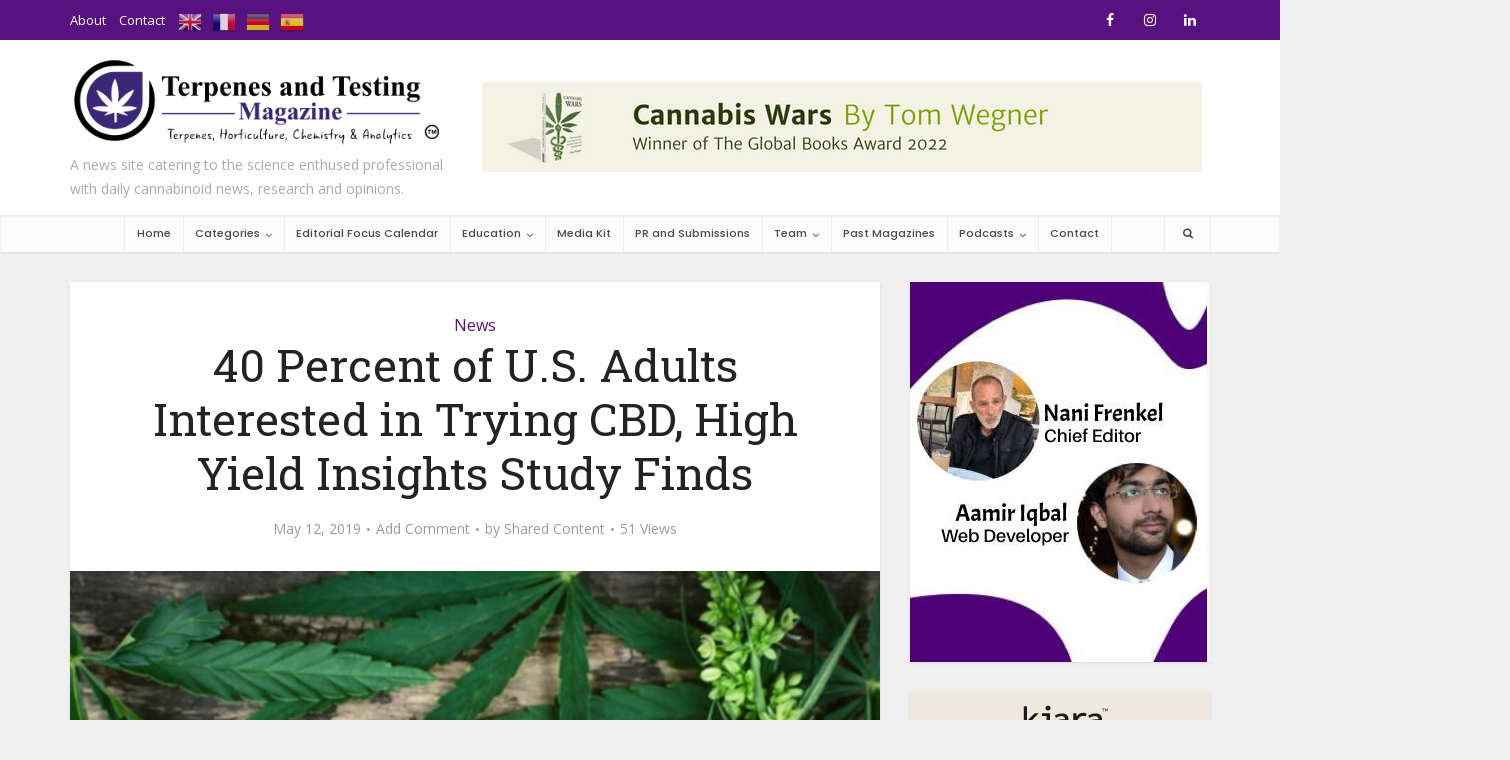

--- FILE ---
content_type: text/html; charset=UTF-8
request_url: https://terpenesandtesting.com/40-percent-of-u-s-adults-interested-in-trying-cbd-high-yield-insights-study-finds/
body_size: 46800
content:
<!DOCTYPE html>
<html lang="en-US" class="no-js no-svg">

<head><meta http-equiv="Content-Type" content="text/html; charset=UTF-8" /><script>if(navigator.userAgent.match(/MSIE|Internet Explorer/i)||navigator.userAgent.match(/Trident\/7\..*?rv:11/i)){var href=document.location.href;if(!href.match(/[?&]nowprocket/)){if(href.indexOf("?")==-1){if(href.indexOf("#")==-1){document.location.href=href+"?nowprocket=1"}else{document.location.href=href.replace("#","?nowprocket=1#")}}else{if(href.indexOf("#")==-1){document.location.href=href+"&nowprocket=1"}else{document.location.href=href.replace("#","&nowprocket=1#")}}}}</script><script>class RocketLazyLoadScripts{constructor(){this.v="1.2.3",this.triggerEvents=["keydown","mousedown","mousemove","touchmove","touchstart","touchend","wheel"],this.userEventHandler=this._triggerListener.bind(this),this.touchStartHandler=this._onTouchStart.bind(this),this.touchMoveHandler=this._onTouchMove.bind(this),this.touchEndHandler=this._onTouchEnd.bind(this),this.clickHandler=this._onClick.bind(this),this.interceptedClicks=[],window.addEventListener("pageshow",t=>{this.persisted=t.persisted}),window.addEventListener("DOMContentLoaded",()=>{this._preconnect3rdParties()}),this.delayedScripts={normal:[],async:[],defer:[]},this.trash=[],this.allJQueries=[]}_addUserInteractionListener(t){if(document.hidden){t._triggerListener();return}this.triggerEvents.forEach(e=>window.addEventListener(e,t.userEventHandler,{passive:!0})),window.addEventListener("touchstart",t.touchStartHandler,{passive:!0}),window.addEventListener("mousedown",t.touchStartHandler),document.addEventListener("visibilitychange",t.userEventHandler)}_removeUserInteractionListener(){this.triggerEvents.forEach(t=>window.removeEventListener(t,this.userEventHandler,{passive:!0})),document.removeEventListener("visibilitychange",this.userEventHandler)}_onTouchStart(t){"HTML"!==t.target.tagName&&(window.addEventListener("touchend",this.touchEndHandler),window.addEventListener("mouseup",this.touchEndHandler),window.addEventListener("touchmove",this.touchMoveHandler,{passive:!0}),window.addEventListener("mousemove",this.touchMoveHandler),t.target.addEventListener("click",this.clickHandler),this._renameDOMAttribute(t.target,"onclick","rocket-onclick"),this._pendingClickStarted())}_onTouchMove(t){window.removeEventListener("touchend",this.touchEndHandler),window.removeEventListener("mouseup",this.touchEndHandler),window.removeEventListener("touchmove",this.touchMoveHandler,{passive:!0}),window.removeEventListener("mousemove",this.touchMoveHandler),t.target.removeEventListener("click",this.clickHandler),this._renameDOMAttribute(t.target,"rocket-onclick","onclick"),this._pendingClickFinished()}_onTouchEnd(t){window.removeEventListener("touchend",this.touchEndHandler),window.removeEventListener("mouseup",this.touchEndHandler),window.removeEventListener("touchmove",this.touchMoveHandler,{passive:!0}),window.removeEventListener("mousemove",this.touchMoveHandler)}_onClick(t){t.target.removeEventListener("click",this.clickHandler),this._renameDOMAttribute(t.target,"rocket-onclick","onclick"),this.interceptedClicks.push(t),t.preventDefault(),t.stopPropagation(),t.stopImmediatePropagation(),this._pendingClickFinished()}_replayClicks(){window.removeEventListener("touchstart",this.touchStartHandler,{passive:!0}),window.removeEventListener("mousedown",this.touchStartHandler),this.interceptedClicks.forEach(t=>{t.target.dispatchEvent(new MouseEvent("click",{view:t.view,bubbles:!0,cancelable:!0}))})}_waitForPendingClicks(){return new Promise(t=>{this._isClickPending?this._pendingClickFinished=t:t()})}_pendingClickStarted(){this._isClickPending=!0}_pendingClickFinished(){this._isClickPending=!1}_renameDOMAttribute(t,e,r){t.hasAttribute&&t.hasAttribute(e)&&(event.target.setAttribute(r,event.target.getAttribute(e)),event.target.removeAttribute(e))}_triggerListener(){this._removeUserInteractionListener(this),"loading"===document.readyState?document.addEventListener("DOMContentLoaded",this._loadEverythingNow.bind(this)):this._loadEverythingNow()}_preconnect3rdParties(){let t=[];document.querySelectorAll("script[type=rocketlazyloadscript]").forEach(e=>{if(e.hasAttribute("src")){let r=new URL(e.src).origin;r!==location.origin&&t.push({src:r,crossOrigin:e.crossOrigin||"module"===e.getAttribute("data-rocket-type")})}}),t=[...new Map(t.map(t=>[JSON.stringify(t),t])).values()],this._batchInjectResourceHints(t,"preconnect")}async _loadEverythingNow(){this.lastBreath=Date.now(),this._delayEventListeners(this),this._delayJQueryReady(this),this._handleDocumentWrite(),this._registerAllDelayedScripts(),this._preloadAllScripts(),await this._loadScriptsFromList(this.delayedScripts.normal),await this._loadScriptsFromList(this.delayedScripts.defer),await this._loadScriptsFromList(this.delayedScripts.async);try{await this._triggerDOMContentLoaded(),await this._triggerWindowLoad()}catch(t){console.error(t)}window.dispatchEvent(new Event("rocket-allScriptsLoaded")),this._waitForPendingClicks().then(()=>{this._replayClicks()}),this._emptyTrash()}_registerAllDelayedScripts(){document.querySelectorAll("script[type=rocketlazyloadscript]").forEach(t=>{t.hasAttribute("data-rocket-src")?t.hasAttribute("async")&&!1!==t.async?this.delayedScripts.async.push(t):t.hasAttribute("defer")&&!1!==t.defer||"module"===t.getAttribute("data-rocket-type")?this.delayedScripts.defer.push(t):this.delayedScripts.normal.push(t):this.delayedScripts.normal.push(t)})}async _transformScript(t){return new Promise((await this._littleBreath(),navigator.userAgent.indexOf("Firefox/")>0||""===navigator.vendor)?e=>{let r=document.createElement("script");[...t.attributes].forEach(t=>{let e=t.nodeName;"type"!==e&&("data-rocket-type"===e&&(e="type"),"data-rocket-src"===e&&(e="src"),r.setAttribute(e,t.nodeValue))}),t.text&&(r.text=t.text),r.hasAttribute("src")?(r.addEventListener("load",e),r.addEventListener("error",e)):(r.text=t.text,e());try{t.parentNode.replaceChild(r,t)}catch(i){e()}}:async e=>{function r(){t.setAttribute("data-rocket-status","failed"),e()}try{let i=t.getAttribute("data-rocket-type"),n=t.getAttribute("data-rocket-src");t.text,i?(t.type=i,t.removeAttribute("data-rocket-type")):t.removeAttribute("type"),t.addEventListener("load",function r(){t.setAttribute("data-rocket-status","executed"),e()}),t.addEventListener("error",r),n?(t.removeAttribute("data-rocket-src"),t.src=n):t.src="data:text/javascript;base64,"+window.btoa(unescape(encodeURIComponent(t.text)))}catch(s){r()}})}async _loadScriptsFromList(t){let e=t.shift();return e&&e.isConnected?(await this._transformScript(e),this._loadScriptsFromList(t)):Promise.resolve()}_preloadAllScripts(){this._batchInjectResourceHints([...this.delayedScripts.normal,...this.delayedScripts.defer,...this.delayedScripts.async],"preload")}_batchInjectResourceHints(t,e){var r=document.createDocumentFragment();t.forEach(t=>{let i=t.getAttribute&&t.getAttribute("data-rocket-src")||t.src;if(i){let n=document.createElement("link");n.href=i,n.rel=e,"preconnect"!==e&&(n.as="script"),t.getAttribute&&"module"===t.getAttribute("data-rocket-type")&&(n.crossOrigin=!0),t.crossOrigin&&(n.crossOrigin=t.crossOrigin),t.integrity&&(n.integrity=t.integrity),r.appendChild(n),this.trash.push(n)}}),document.head.appendChild(r)}_delayEventListeners(t){let e={};function r(t,r){!function t(r){!e[r]&&(e[r]={originalFunctions:{add:r.addEventListener,remove:r.removeEventListener},eventsToRewrite:[]},r.addEventListener=function(){arguments[0]=i(arguments[0]),e[r].originalFunctions.add.apply(r,arguments)},r.removeEventListener=function(){arguments[0]=i(arguments[0]),e[r].originalFunctions.remove.apply(r,arguments)});function i(t){return e[r].eventsToRewrite.indexOf(t)>=0?"rocket-"+t:t}}(t),e[t].eventsToRewrite.push(r)}function i(t,e){let r=t[e];Object.defineProperty(t,e,{get:()=>r||function(){},set(i){t["rocket"+e]=r=i}})}r(document,"DOMContentLoaded"),r(window,"DOMContentLoaded"),r(window,"load"),r(window,"pageshow"),r(document,"readystatechange"),i(document,"onreadystatechange"),i(window,"onload"),i(window,"onpageshow")}_delayJQueryReady(t){let e;function r(r){if(r&&r.fn&&!t.allJQueries.includes(r)){r.fn.ready=r.fn.init.prototype.ready=function(e){return t.domReadyFired?e.bind(document)(r):document.addEventListener("rocket-DOMContentLoaded",()=>e.bind(document)(r)),r([])};let i=r.fn.on;r.fn.on=r.fn.init.prototype.on=function(){if(this[0]===window){function t(t){return t.split(" ").map(t=>"load"===t||0===t.indexOf("load.")?"rocket-jquery-load":t).join(" ")}"string"==typeof arguments[0]||arguments[0]instanceof String?arguments[0]=t(arguments[0]):"object"==typeof arguments[0]&&Object.keys(arguments[0]).forEach(e=>{let r=arguments[0][e];delete arguments[0][e],arguments[0][t(e)]=r})}return i.apply(this,arguments),this},t.allJQueries.push(r)}e=r}r(window.jQuery),Object.defineProperty(window,"jQuery",{get:()=>e,set(t){r(t)}})}async _triggerDOMContentLoaded(){this.domReadyFired=!0,await this._littleBreath(),document.dispatchEvent(new Event("rocket-DOMContentLoaded")),await this._littleBreath(),window.dispatchEvent(new Event("rocket-DOMContentLoaded")),await this._littleBreath(),document.dispatchEvent(new Event("rocket-readystatechange")),await this._littleBreath(),document.rocketonreadystatechange&&document.rocketonreadystatechange()}async _triggerWindowLoad(){await this._littleBreath(),window.dispatchEvent(new Event("rocket-load")),await this._littleBreath(),window.rocketonload&&window.rocketonload(),await this._littleBreath(),this.allJQueries.forEach(t=>t(window).trigger("rocket-jquery-load")),await this._littleBreath();let t=new Event("rocket-pageshow");t.persisted=this.persisted,window.dispatchEvent(t),await this._littleBreath(),window.rocketonpageshow&&window.rocketonpageshow({persisted:this.persisted})}_handleDocumentWrite(){let t=new Map;document.write=document.writeln=function(e){let r=document.currentScript;r||console.error("WPRocket unable to document.write this: "+e);let i=document.createRange(),n=r.parentElement,s=t.get(r);void 0===s&&(s=r.nextSibling,t.set(r,s));let a=document.createDocumentFragment();i.setStart(a,0),a.appendChild(i.createContextualFragment(e)),n.insertBefore(a,s)}}async _littleBreath(){Date.now()-this.lastBreath>45&&(await this._requestAnimFrame(),this.lastBreath=Date.now())}async _requestAnimFrame(){return document.hidden?new Promise(t=>setTimeout(t)):new Promise(t=>requestAnimationFrame(t))}_emptyTrash(){this.trash.forEach(t=>t.remove())}static run(){let t=new RocketLazyLoadScripts;t._addUserInteractionListener(t)}}RocketLazyLoadScripts.run();</script>


<meta name="viewport" content="user-scalable=yes, width=device-width, initial-scale=1.0, maximum-scale=1, minimum-scale=1">
<link rel="profile" href="https://gmpg.org/xfn/11" />
<meta name='robots' content='index, follow, max-image-preview:large, max-snippet:-1, max-video-preview:-1' />
<link rel="alternate" type="application/rss+xml" title="RSS feed for The Terpenes and Testing Podcast with Dr. Jason Lupoi, Editor in Chief" href="https://feeds.captivate.fm/terpenesandtesting/" />

	<!-- This site is optimized with the Yoast SEO plugin v17.9 - https://yoast.com/wordpress/plugins/seo/ -->
	<title>40 Percent of U.S. Adults Interested in Trying CBD, High Yield Insights Study Finds - Terpenes and Testing Magazine</title><link rel="preload" as="style" href="https://fonts.googleapis.com/css?family=Open%20Sans%3A400%7CRoboto%20Slab%3A400%7CPoppins%3A400%2C500&#038;subset=latin%2Clatin-ext&#038;display=swap" /><link rel="stylesheet" href="https://fonts.googleapis.com/css?family=Open%20Sans%3A400%7CRoboto%20Slab%3A400%7CPoppins%3A400%2C500&#038;subset=latin%2Clatin-ext&#038;display=swap" media="print" onload="this.media='all'" /><noscript><link rel="stylesheet" href="https://fonts.googleapis.com/css?family=Open%20Sans%3A400%7CRoboto%20Slab%3A400%7CPoppins%3A400%2C500&#038;subset=latin%2Clatin-ext&#038;display=swap" /></noscript>
	<link rel="canonical" href="https://terpenesandtesting.com/40-percent-of-u-s-adults-interested-in-trying-cbd-high-yield-insights-study-finds/" />
	<meta property="og:locale" content="en_US" />
	<meta property="og:type" content="article" />
	<meta property="og:title" content="40 Percent of U.S. Adults Interested in Trying CBD, High Yield Insights Study Finds - Terpenes and Testing Magazine" />
	<meta property="og:description" content="Report: 40% of adults express interest in cannabidiol (CBD) but seek easier access, more information, and a physician&#8217;s recommendation prior to trying CBD products. CHICAGO, March 26, 2019 /PRNewswire/ &#8212; Roughly 40 percent of U.S. adults age 21 and over indicated a willingness to explore CBD under the right conditions, according to a new study on U.S.&hellip;" />
	<meta property="og:url" content="https://terpenesandtesting.com/40-percent-of-u-s-adults-interested-in-trying-cbd-high-yield-insights-study-finds/" />
	<meta property="og:site_name" content="Terpenes and Testing Magazine" />
	<meta property="article:publisher" content="https://www.facebook.com/terpenesandtestingmagazine/" />
	<meta property="article:published_time" content="2019-05-12T15:24:47+00:00" />
	<meta property="article:modified_time" content="2019-04-26T15:34:07+00:00" />
	<meta property="og:image" content="https://terpenesandtesting.com/wp-content/uploads/2019/04/6-Reasons-to-Consider-Trying-CBD-Tincture.jpg" />
	<meta property="og:image:width" content="800" />
	<meta property="og:image:height" content="530" />
	<meta property="og:image:type" content="image/jpeg" />
	<meta name="twitter:card" content="summary" />
	<meta name="twitter:creator" content="@terpstestingmag" />
	<meta name="twitter:site" content="@terpstestingmag" />
	<meta name="twitter:label1" content="Written by" />
	<meta name="twitter:data1" content="Shared Content" />
	<meta name="twitter:label2" content="Est. reading time" />
	<meta name="twitter:data2" content="4 minutes" />
	<script type="application/ld+json" class="yoast-schema-graph">{"@context":"https://schema.org","@graph":[{"@type":"Organization","@id":"https://terpenesandtesting.com/#organization","name":"Terpenes and Testing Magazine","url":"https://terpenesandtesting.com/","sameAs":["https://www.facebook.com/terpenesandtestingmagazine/","https://www.instagram.com/terpenesandtestingmagazine/?hl=en","https://twitter.com/terpstestingmag"],"logo":{"@type":"ImageObject","@id":"https://terpenesandtesting.com/#logo","inLanguage":"en-US","url":"https://terpenesandtesting.com/wp-content/uploads/2018/07/TERPENES-WITH-TAGLINE-01.png","contentUrl":"https://terpenesandtesting.com/wp-content/uploads/2018/07/TERPENES-WITH-TAGLINE-01.png","width":"3508","height":"913","caption":"Terpenes and Testing Magazine"},"image":{"@id":"https://terpenesandtesting.com/#logo"}},{"@type":"WebSite","@id":"https://terpenesandtesting.com/#website","url":"https://terpenesandtesting.com/","name":"Terpenes and Testing Magazine","description":"A news site catering to the science enthused professional with daily cannabinoid news, research and opinions.","publisher":{"@id":"https://terpenesandtesting.com/#organization"},"potentialAction":[{"@type":"SearchAction","target":{"@type":"EntryPoint","urlTemplate":"https://terpenesandtesting.com/?s={search_term_string}"},"query-input":"required name=search_term_string"}],"inLanguage":"en-US"},{"@type":"ImageObject","@id":"https://terpenesandtesting.com/40-percent-of-u-s-adults-interested-in-trying-cbd-high-yield-insights-study-finds/#primaryimage","inLanguage":"en-US","url":"https://terpenesandtesting.com/wp-content/uploads/2019/04/6-Reasons-to-Consider-Trying-CBD-Tincture.jpg","contentUrl":"https://terpenesandtesting.com/wp-content/uploads/2019/04/6-Reasons-to-Consider-Trying-CBD-Tincture.jpg","width":800,"height":530},{"@type":"WebPage","@id":"https://terpenesandtesting.com/40-percent-of-u-s-adults-interested-in-trying-cbd-high-yield-insights-study-finds/#webpage","url":"https://terpenesandtesting.com/40-percent-of-u-s-adults-interested-in-trying-cbd-high-yield-insights-study-finds/","name":"40 Percent of U.S. Adults Interested in Trying CBD, High Yield Insights Study Finds - Terpenes and Testing Magazine","isPartOf":{"@id":"https://terpenesandtesting.com/#website"},"primaryImageOfPage":{"@id":"https://terpenesandtesting.com/40-percent-of-u-s-adults-interested-in-trying-cbd-high-yield-insights-study-finds/#primaryimage"},"datePublished":"2019-05-12T15:24:47+00:00","dateModified":"2019-04-26T15:34:07+00:00","breadcrumb":{"@id":"https://terpenesandtesting.com/40-percent-of-u-s-adults-interested-in-trying-cbd-high-yield-insights-study-finds/#breadcrumb"},"inLanguage":"en-US","potentialAction":[{"@type":"ReadAction","target":["https://terpenesandtesting.com/40-percent-of-u-s-adults-interested-in-trying-cbd-high-yield-insights-study-finds/"]}]},{"@type":"BreadcrumbList","@id":"https://terpenesandtesting.com/40-percent-of-u-s-adults-interested-in-trying-cbd-high-yield-insights-study-finds/#breadcrumb","itemListElement":[{"@type":"ListItem","position":1,"name":"Home","item":"https://terpenesandtesting.com/"},{"@type":"ListItem","position":2,"name":"40 Percent of U.S. Adults Interested in Trying CBD, High Yield Insights Study Finds"}]},{"@type":"Article","@id":"https://terpenesandtesting.com/40-percent-of-u-s-adults-interested-in-trying-cbd-high-yield-insights-study-finds/#article","isPartOf":{"@id":"https://terpenesandtesting.com/40-percent-of-u-s-adults-interested-in-trying-cbd-high-yield-insights-study-finds/#webpage"},"author":{"@id":"https://terpenesandtesting.com/#/schema/person/cf6b327ecd8337fb708d23fd4b4a02e1"},"headline":"40 Percent of U.S. Adults Interested in Trying CBD, High Yield Insights Study Finds","datePublished":"2019-05-12T15:24:47+00:00","dateModified":"2019-04-26T15:34:07+00:00","mainEntityOfPage":{"@id":"https://terpenesandtesting.com/40-percent-of-u-s-adults-interested-in-trying-cbd-high-yield-insights-study-finds/#webpage"},"wordCount":732,"commentCount":0,"publisher":{"@id":"https://terpenesandtesting.com/#organization"},"image":{"@id":"https://terpenesandtesting.com/40-percent-of-u-s-adults-interested-in-trying-cbd-high-yield-insights-study-finds/#primaryimage"},"thumbnailUrl":"https://terpenesandtesting.com/wp-content/uploads/2019/04/6-Reasons-to-Consider-Trying-CBD-Tincture.jpg","articleSection":["News"],"inLanguage":"en-US","potentialAction":[{"@type":"CommentAction","name":"Comment","target":["https://terpenesandtesting.com/40-percent-of-u-s-adults-interested-in-trying-cbd-high-yield-insights-study-finds/#respond"]}]},{"@type":"Person","@id":"https://terpenesandtesting.com/#/schema/person/cf6b327ecd8337fb708d23fd4b4a02e1","name":"Shared Content","image":{"@type":"ImageObject","@id":"https://terpenesandtesting.com/#personlogo","inLanguage":"en-US","url":"https://terpenesandtesting.com/wp-content/uploads/2019/02/admin-100x100-1-100x100.png","contentUrl":"https://terpenesandtesting.com/wp-content/uploads/2019/02/admin-100x100-1-100x100.png","caption":"Shared Content"},"url":"https://terpenesandtesting.com/author/sharedcontent/"}]}</script>
	<!-- / Yoast SEO plugin. -->


<link rel='dns-prefetch' href='//ajax.googleapis.com' />
<link rel='dns-prefetch' href='//netdna.bootstrapcdn.com' />
<link rel='dns-prefetch' href='//fonts.googleapis.com' />
<link href='https://fonts.gstatic.com' crossorigin rel='preconnect' />
<link rel="alternate" type="application/rss+xml" title="Terpenes and Testing Magazine &raquo; Feed" href="https://terpenesandtesting.com/feed/" />
<link rel="alternate" type="application/rss+xml" title="Terpenes and Testing Magazine &raquo; Comments Feed" href="https://terpenesandtesting.com/comments/feed/" />
<link rel="alternate" type="application/rss+xml" title="Terpenes and Testing Magazine &raquo; 40 Percent of U.S. Adults Interested in Trying CBD, High Yield Insights Study Finds Comments Feed" href="https://terpenesandtesting.com/40-percent-of-u-s-adults-interested-in-trying-cbd-high-yield-insights-study-finds/feed/" />
<style type="text/css">
img.wp-smiley,
img.emoji {
	display: inline !important;
	border: none !important;
	box-shadow: none !important;
	height: 1em !important;
	width: 1em !important;
	margin: 0 .07em !important;
	vertical-align: -0.1em !important;
	background: none !important;
	padding: 0 !important;
}
</style>
	<link data-minify="1" rel='stylesheet' id='cnss_font_awesome_css-css'  href='https://terpenesandtesting.com/wp-content/cache/min/1/wp-content/plugins/easy-social-icons/css/font-awesome/css/all.min.css?ver=1757102946' type='text/css' media='all' />
<link rel='stylesheet' id='cnss_font_awesome_v4_shims-css'  href='https://terpenesandtesting.com/wp-content/plugins/easy-social-icons/css/font-awesome/css/v4-shims.min.css?ver=5.7.2' type='text/css' media='all' />
<link data-minify="1" rel='stylesheet' id='cnss_css-css'  href='https://terpenesandtesting.com/wp-content/cache/min/1/wp-content/plugins/easy-social-icons/css/cnss.css?ver=1757102946' type='text/css' media='all' />
<link data-minify="1" rel='stylesheet' id='gtranslate-style-css'  href='https://terpenesandtesting.com/wp-content/cache/min/1/wp-content/plugins/gtranslate/gtranslate-style24.css?ver=1757102946' type='text/css' media='all' />
<link data-minify="1" rel='stylesheet' id='formidable-css'  href='https://terpenesandtesting.com/wp-content/cache/min/1/wp-content/plugins/formidable/css/formidableforms.css?ver=1757102946' type='text/css' media='all' />
<link data-minify="1" rel='stylesheet' id='adsanity-default-css-css'  href='https://terpenesandtesting.com/wp-content/cache/min/1/wp-content/plugins/adsanity/dist/css/widget-default.css?ver=1757102946' type='text/css' media='screen' />
<link rel='stylesheet' id='sbi_styles-css'  href='https://terpenesandtesting.com/wp-content/plugins/instagram-feed/css/sbi-styles.min.css?ver=6.1' type='text/css' media='all' />
<link data-minify="1" rel='stylesheet' id='layerslider-css'  href='https://terpenesandtesting.com/wp-content/cache/min/1/wp-content/plugins/LayerSlider/static/layerslider/css/layerslider.css?ver=1757102946' type='text/css' media='all' />
<link rel='stylesheet' id='wp-block-library-css'  href='https://terpenesandtesting.com/wp-includes/css/dist/block-library/style.min.css?ver=5.8.12' type='text/css' media='all' />
<link data-minify="1" rel='stylesheet' id='wc-blocks-vendors-style-css'  href='https://terpenesandtesting.com/wp-content/cache/min/1/wp-content/plugins/woocommerce/packages/woocommerce-blocks/build/wc-blocks-vendors-style.css?ver=1757102946' type='text/css' media='all' />
<link data-minify="1" rel='stylesheet' id='wc-blocks-style-css'  href='https://terpenesandtesting.com/wp-content/cache/min/1/wp-content/plugins/woocommerce/packages/woocommerce-blocks/build/wc-blocks-style.css?ver=1757102946' type='text/css' media='all' />
<link data-minify="1" rel='stylesheet' id='advanced-flat-rate-shipping-for-woocommerce-css'  href='https://terpenesandtesting.com/wp-content/cache/min/1/wp-content/plugins/woo-extra-flat-rate/public/css/advanced-flat-rate-shipping-for-woocommerce-public.css?ver=1757102946' type='text/css' media='all' />
<link data-minify="1" rel='stylesheet' id='font-awesome-min-css'  href='https://terpenesandtesting.com/wp-content/cache/min/1/wp-content/plugins/woo-extra-flat-rate/public/css/font-awesome.min.css?ver=1757102946' type='text/css' media='all' />
<style id='extendify-gutenberg-patterns-and-templates-utilities-inline-css' type='text/css'>
.ext-absolute {
  position: absolute !important;
}

.ext-relative {
  position: relative !important;
}

.ext-top-base {
  top: var(--wp--style--block-gap, 1.75rem) !important;
}

.ext-top-lg {
  top: var(--extendify--spacing--large, 3rem) !important;
}

.ext--top-base {
  top: calc(var(--wp--style--block-gap, 1.75rem) * -1) !important;
}

.ext--top-lg {
  top: calc(var(--extendify--spacing--large, 3rem) * -1) !important;
}

.ext-right-base {
  right: var(--wp--style--block-gap, 1.75rem) !important;
}

.ext-right-lg {
  right: var(--extendify--spacing--large, 3rem) !important;
}

.ext--right-base {
  right: calc(var(--wp--style--block-gap, 1.75rem) * -1) !important;
}

.ext--right-lg {
  right: calc(var(--extendify--spacing--large, 3rem) * -1) !important;
}

.ext-bottom-base {
  bottom: var(--wp--style--block-gap, 1.75rem) !important;
}

.ext-bottom-lg {
  bottom: var(--extendify--spacing--large, 3rem) !important;
}

.ext--bottom-base {
  bottom: calc(var(--wp--style--block-gap, 1.75rem) * -1) !important;
}

.ext--bottom-lg {
  bottom: calc(var(--extendify--spacing--large, 3rem) * -1) !important;
}

.ext-left-base {
  left: var(--wp--style--block-gap, 1.75rem) !important;
}

.ext-left-lg {
  left: var(--extendify--spacing--large, 3rem) !important;
}

.ext--left-base {
  left: calc(var(--wp--style--block-gap, 1.75rem) * -1) !important;
}

.ext--left-lg {
  left: calc(var(--extendify--spacing--large, 3rem) * -1) !important;
}

.ext-order-1 {
  order: 1 !important;
}

.ext-order-2 {
  order: 2 !important;
}

.ext-col-auto {
  grid-column: auto !important;
}

.ext-col-span-1 {
  grid-column: span 1 / span 1 !important;
}

.ext-col-span-2 {
  grid-column: span 2 / span 2 !important;
}

.ext-col-span-3 {
  grid-column: span 3 / span 3 !important;
}

.ext-col-span-4 {
  grid-column: span 4 / span 4 !important;
}

.ext-col-span-5 {
  grid-column: span 5 / span 5 !important;
}

.ext-col-span-6 {
  grid-column: span 6 / span 6 !important;
}

.ext-col-span-7 {
  grid-column: span 7 / span 7 !important;
}

.ext-col-span-8 {
  grid-column: span 8 / span 8 !important;
}

.ext-col-span-9 {
  grid-column: span 9 / span 9 !important;
}

.ext-col-span-10 {
  grid-column: span 10 / span 10 !important;
}

.ext-col-span-11 {
  grid-column: span 11 / span 11 !important;
}

.ext-col-span-12 {
  grid-column: span 12 / span 12 !important;
}

.ext-col-span-full {
  grid-column: 1 / -1 !important;
}

.ext-col-start-1 {
  grid-column-start: 1 !important;
}

.ext-col-start-2 {
  grid-column-start: 2 !important;
}

.ext-col-start-3 {
  grid-column-start: 3 !important;
}

.ext-col-start-4 {
  grid-column-start: 4 !important;
}

.ext-col-start-5 {
  grid-column-start: 5 !important;
}

.ext-col-start-6 {
  grid-column-start: 6 !important;
}

.ext-col-start-7 {
  grid-column-start: 7 !important;
}

.ext-col-start-8 {
  grid-column-start: 8 !important;
}

.ext-col-start-9 {
  grid-column-start: 9 !important;
}

.ext-col-start-10 {
  grid-column-start: 10 !important;
}

.ext-col-start-11 {
  grid-column-start: 11 !important;
}

.ext-col-start-12 {
  grid-column-start: 12 !important;
}

.ext-col-start-13 {
  grid-column-start: 13 !important;
}

.ext-col-start-auto {
  grid-column-start: auto !important;
}

.ext-col-end-1 {
  grid-column-end: 1 !important;
}

.ext-col-end-2 {
  grid-column-end: 2 !important;
}

.ext-col-end-3 {
  grid-column-end: 3 !important;
}

.ext-col-end-4 {
  grid-column-end: 4 !important;
}

.ext-col-end-5 {
  grid-column-end: 5 !important;
}

.ext-col-end-6 {
  grid-column-end: 6 !important;
}

.ext-col-end-7 {
  grid-column-end: 7 !important;
}

.ext-col-end-8 {
  grid-column-end: 8 !important;
}

.ext-col-end-9 {
  grid-column-end: 9 !important;
}

.ext-col-end-10 {
  grid-column-end: 10 !important;
}

.ext-col-end-11 {
  grid-column-end: 11 !important;
}

.ext-col-end-12 {
  grid-column-end: 12 !important;
}

.ext-col-end-13 {
  grid-column-end: 13 !important;
}

.ext-col-end-auto {
  grid-column-end: auto !important;
}

.ext-row-auto {
  grid-row: auto !important;
}

.ext-row-span-1 {
  grid-row: span 1 / span 1 !important;
}

.ext-row-span-2 {
  grid-row: span 2 / span 2 !important;
}

.ext-row-span-3 {
  grid-row: span 3 / span 3 !important;
}

.ext-row-span-4 {
  grid-row: span 4 / span 4 !important;
}

.ext-row-span-5 {
  grid-row: span 5 / span 5 !important;
}

.ext-row-span-6 {
  grid-row: span 6 / span 6 !important;
}

.ext-row-span-full {
  grid-row: 1 / -1 !important;
}

.ext-row-start-1 {
  grid-row-start: 1 !important;
}

.ext-row-start-2 {
  grid-row-start: 2 !important;
}

.ext-row-start-3 {
  grid-row-start: 3 !important;
}

.ext-row-start-4 {
  grid-row-start: 4 !important;
}

.ext-row-start-5 {
  grid-row-start: 5 !important;
}

.ext-row-start-6 {
  grid-row-start: 6 !important;
}

.ext-row-start-7 {
  grid-row-start: 7 !important;
}

.ext-row-start-auto {
  grid-row-start: auto !important;
}

.ext-row-end-1 {
  grid-row-end: 1 !important;
}

.ext-row-end-2 {
  grid-row-end: 2 !important;
}

.ext-row-end-3 {
  grid-row-end: 3 !important;
}

.ext-row-end-4 {
  grid-row-end: 4 !important;
}

.ext-row-end-5 {
  grid-row-end: 5 !important;
}

.ext-row-end-6 {
  grid-row-end: 6 !important;
}

.ext-row-end-7 {
  grid-row-end: 7 !important;
}

.ext-row-end-auto {
  grid-row-end: auto !important;
}

.ext-m-0:not([style*="margin"]) {
  margin: 0 !important;
}

.ext-m-auto:not([style*="margin"]) {
  margin: auto !important;
}

.ext-m-base:not([style*="margin"]) {
  margin: var(--wp--style--block-gap, 1.75rem) !important;
}

.ext-m-lg:not([style*="margin"]) {
  margin: var(--extendify--spacing--large, 3rem) !important;
}

.ext--m-base:not([style*="margin"]) {
  margin: calc(var(--wp--style--block-gap, 1.75rem) * -1) !important;
}

.ext--m-lg:not([style*="margin"]) {
  margin: calc(var(--extendify--spacing--large, 3rem) * -1) !important;
}

.ext-mx-0:not([style*="margin"]) {
  margin-left: 0 !important;
  margin-right: 0 !important;
}

.ext-mx-auto:not([style*="margin"]) {
  margin-left: auto !important;
  margin-right: auto !important;
}

.ext-mx-base:not([style*="margin"]) {
  margin-left: var(--wp--style--block-gap, 1.75rem) !important;
  margin-right: var(--wp--style--block-gap, 1.75rem) !important;
}

.ext-mx-lg:not([style*="margin"]) {
  margin-left: var(--extendify--spacing--large, 3rem) !important;
  margin-right: var(--extendify--spacing--large, 3rem) !important;
}

.ext--mx-base:not([style*="margin"]) {
  margin-left: calc(var(--wp--style--block-gap, 1.75rem) * -1) !important;
  margin-right: calc(var(--wp--style--block-gap, 1.75rem) * -1) !important;
}

.ext--mx-lg:not([style*="margin"]) {
  margin-left: calc(var(--extendify--spacing--large, 3rem) * -1) !important;
  margin-right: calc(var(--extendify--spacing--large, 3rem) * -1) !important;
}

.ext-my-0:not([style*="margin"]) {
  margin-top: 0 !important;
  margin-bottom: 0 !important;
}

.ext-my-auto:not([style*="margin"]) {
  margin-top: auto !important;
  margin-bottom: auto !important;
}

.ext-my-base:not([style*="margin"]) {
  margin-top: var(--wp--style--block-gap, 1.75rem) !important;
  margin-bottom: var(--wp--style--block-gap, 1.75rem) !important;
}

.ext-my-lg:not([style*="margin"]) {
  margin-top: var(--extendify--spacing--large, 3rem) !important;
  margin-bottom: var(--extendify--spacing--large, 3rem) !important;
}

.ext--my-base:not([style*="margin"]) {
  margin-top: calc(var(--wp--style--block-gap, 1.75rem) * -1) !important;
  margin-bottom: calc(var(--wp--style--block-gap, 1.75rem) * -1) !important;
}

.ext--my-lg:not([style*="margin"]) {
  margin-top: calc(var(--extendify--spacing--large, 3rem) * -1) !important;
  margin-bottom: calc(var(--extendify--spacing--large, 3rem) * -1) !important;
}

.ext-mt-0:not([style*="margin"]) {
  margin-top: 0 !important;
}

.ext-mt-auto:not([style*="margin"]) {
  margin-top: auto !important;
}

.ext-mt-base:not([style*="margin"]) {
  margin-top: var(--wp--style--block-gap, 1.75rem) !important;
}

.ext-mt-lg:not([style*="margin"]) {
  margin-top: var(--extendify--spacing--large, 3rem) !important;
}

.ext--mt-base:not([style*="margin"]) {
  margin-top: calc(var(--wp--style--block-gap, 1.75rem) * -1) !important;
}

.ext--mt-lg:not([style*="margin"]) {
  margin-top: calc(var(--extendify--spacing--large, 3rem) * -1) !important;
}

.ext-mr-0:not([style*="margin"]) {
  margin-right: 0 !important;
}

.ext-mr-auto:not([style*="margin"]) {
  margin-right: auto !important;
}

.ext-mr-base:not([style*="margin"]) {
  margin-right: var(--wp--style--block-gap, 1.75rem) !important;
}

.ext-mr-lg:not([style*="margin"]) {
  margin-right: var(--extendify--spacing--large, 3rem) !important;
}

.ext--mr-base:not([style*="margin"]) {
  margin-right: calc(var(--wp--style--block-gap, 1.75rem) * -1) !important;
}

.ext--mr-lg:not([style*="margin"]) {
  margin-right: calc(var(--extendify--spacing--large, 3rem) * -1) !important;
}

.ext-mb-0:not([style*="margin"]) {
  margin-bottom: 0 !important;
}

.ext-mb-auto:not([style*="margin"]) {
  margin-bottom: auto !important;
}

.ext-mb-base:not([style*="margin"]) {
  margin-bottom: var(--wp--style--block-gap, 1.75rem) !important;
}

.ext-mb-lg:not([style*="margin"]) {
  margin-bottom: var(--extendify--spacing--large, 3rem) !important;
}

.ext--mb-base:not([style*="margin"]) {
  margin-bottom: calc(var(--wp--style--block-gap, 1.75rem) * -1) !important;
}

.ext--mb-lg:not([style*="margin"]) {
  margin-bottom: calc(var(--extendify--spacing--large, 3rem) * -1) !important;
}

.ext-ml-0:not([style*="margin"]) {
  margin-left: 0 !important;
}

.ext-ml-auto:not([style*="margin"]) {
  margin-left: auto !important;
}

.ext-ml-base:not([style*="margin"]) {
  margin-left: var(--wp--style--block-gap, 1.75rem) !important;
}

.ext-ml-lg:not([style*="margin"]) {
  margin-left: var(--extendify--spacing--large, 3rem) !important;
}

.ext--ml-base:not([style*="margin"]) {
  margin-left: calc(var(--wp--style--block-gap, 1.75rem) * -1) !important;
}

.ext--ml-lg:not([style*="margin"]) {
  margin-left: calc(var(--extendify--spacing--large, 3rem) * -1) !important;
}

.ext-block {
  display: block !important;
}

.ext-inline-block {
  display: inline-block !important;
}

.ext-inline {
  display: inline !important;
}

.ext-flex {
  display: flex !important;
}

.ext-inline-flex {
  display: inline-flex !important;
}

.ext-grid {
  display: grid !important;
}

.ext-inline-grid {
  display: inline-grid !important;
}

.ext-hidden {
  display: none !important;
}

.ext-w-auto {
  width: auto !important;
}

.ext-w-full {
  width: 100% !important;
}

.ext-max-w-full {
  max-width: 100% !important;
}

.ext-flex-1 {
  flex: 1 1 0% !important;
}

.ext-flex-auto {
  flex: 1 1 auto !important;
}

.ext-flex-initial {
  flex: 0 1 auto !important;
}

.ext-flex-none {
  flex: none !important;
}

.ext-flex-shrink-0 {
  flex-shrink: 0 !important;
}

.ext-flex-shrink {
  flex-shrink: 1 !important;
}

.ext-flex-grow-0 {
  flex-grow: 0 !important;
}

.ext-flex-grow {
  flex-grow: 1 !important;
}

.ext-list-none {
  list-style-type: none !important;
}

.ext-grid-cols-1 {
  grid-template-columns: repeat(1, minmax(0, 1fr)) !important;
}

.ext-grid-cols-2 {
  grid-template-columns: repeat(2, minmax(0, 1fr)) !important;
}

.ext-grid-cols-3 {
  grid-template-columns: repeat(3, minmax(0, 1fr)) !important;
}

.ext-grid-cols-4 {
  grid-template-columns: repeat(4, minmax(0, 1fr)) !important;
}

.ext-grid-cols-5 {
  grid-template-columns: repeat(5, minmax(0, 1fr)) !important;
}

.ext-grid-cols-6 {
  grid-template-columns: repeat(6, minmax(0, 1fr)) !important;
}

.ext-grid-cols-7 {
  grid-template-columns: repeat(7, minmax(0, 1fr)) !important;
}

.ext-grid-cols-8 {
  grid-template-columns: repeat(8, minmax(0, 1fr)) !important;
}

.ext-grid-cols-9 {
  grid-template-columns: repeat(9, minmax(0, 1fr)) !important;
}

.ext-grid-cols-10 {
  grid-template-columns: repeat(10, minmax(0, 1fr)) !important;
}

.ext-grid-cols-11 {
  grid-template-columns: repeat(11, minmax(0, 1fr)) !important;
}

.ext-grid-cols-12 {
  grid-template-columns: repeat(12, minmax(0, 1fr)) !important;
}

.ext-grid-cols-none {
  grid-template-columns: none !important;
}

.ext-grid-rows-1 {
  grid-template-rows: repeat(1, minmax(0, 1fr)) !important;
}

.ext-grid-rows-2 {
  grid-template-rows: repeat(2, minmax(0, 1fr)) !important;
}

.ext-grid-rows-3 {
  grid-template-rows: repeat(3, minmax(0, 1fr)) !important;
}

.ext-grid-rows-4 {
  grid-template-rows: repeat(4, minmax(0, 1fr)) !important;
}

.ext-grid-rows-5 {
  grid-template-rows: repeat(5, minmax(0, 1fr)) !important;
}

.ext-grid-rows-6 {
  grid-template-rows: repeat(6, minmax(0, 1fr)) !important;
}

.ext-grid-rows-none {
  grid-template-rows: none !important;
}

.ext-flex-row {
  flex-direction: row !important;
}

.ext-flex-row-reverse {
  flex-direction: row-reverse !important;
}

.ext-flex-col {
  flex-direction: column !important;
}

.ext-flex-col-reverse {
  flex-direction: column-reverse !important;
}

.ext-flex-wrap {
  flex-wrap: wrap !important;
}

.ext-flex-wrap-reverse {
  flex-wrap: wrap-reverse !important;
}

.ext-flex-nowrap {
  flex-wrap: nowrap !important;
}

.ext-items-start {
  align-items: flex-start !important;
}

.ext-items-end {
  align-items: flex-end !important;
}

.ext-items-center {
  align-items: center !important;
}

.ext-items-baseline {
  align-items: baseline !important;
}

.ext-items-stretch {
  align-items: stretch !important;
}

.ext-justify-start {
  justify-content: flex-start !important;
}

.ext-justify-end {
  justify-content: flex-end !important;
}

.ext-justify-center {
  justify-content: center !important;
}

.ext-justify-between {
  justify-content: space-between !important;
}

.ext-justify-around {
  justify-content: space-around !important;
}

.ext-justify-evenly {
  justify-content: space-evenly !important;
}

.ext-justify-items-start {
  justify-items: start !important;
}

.ext-justify-items-end {
  justify-items: end !important;
}

.ext-justify-items-center {
  justify-items: center !important;
}

.ext-justify-items-stretch {
  justify-items: stretch !important;
}

.ext-gap-0 {
  gap: 0 !important;
}

.ext-gap-base {
  gap: var(--wp--style--block-gap, 1.75rem) !important;
}

.ext-gap-lg {
  gap: var(--extendify--spacing--large, 3rem) !important;
}

.ext-gap-x-0 {
  -moz-column-gap: 0 !important;
       column-gap: 0 !important;
}

.ext-gap-x-base {
  -moz-column-gap: var(--wp--style--block-gap, 1.75rem) !important;
       column-gap: var(--wp--style--block-gap, 1.75rem) !important;
}

.ext-gap-x-lg {
  -moz-column-gap: var(--extendify--spacing--large, 3rem) !important;
       column-gap: var(--extendify--spacing--large, 3rem) !important;
}

.ext-gap-y-0 {
  row-gap: 0 !important;
}

.ext-gap-y-base {
  row-gap: var(--wp--style--block-gap, 1.75rem) !important;
}

.ext-gap-y-lg {
  row-gap: var(--extendify--spacing--large, 3rem) !important;
}

.ext-justify-self-auto {
  justify-self: auto !important;
}

.ext-justify-self-start {
  justify-self: start !important;
}

.ext-justify-self-end {
  justify-self: end !important;
}

.ext-justify-self-center {
  justify-self: center !important;
}

.ext-justify-self-stretch {
  justify-self: stretch !important;
}

.ext-rounded-none {
  border-radius: 0px !important;
}

.ext-rounded-full {
  border-radius: 9999px !important;
}

.ext-rounded-t-none {
  border-top-left-radius: 0px !important;
  border-top-right-radius: 0px !important;
}

.ext-rounded-t-full {
  border-top-left-radius: 9999px !important;
  border-top-right-radius: 9999px !important;
}

.ext-rounded-r-none {
  border-top-right-radius: 0px !important;
  border-bottom-right-radius: 0px !important;
}

.ext-rounded-r-full {
  border-top-right-radius: 9999px !important;
  border-bottom-right-radius: 9999px !important;
}

.ext-rounded-b-none {
  border-bottom-right-radius: 0px !important;
  border-bottom-left-radius: 0px !important;
}

.ext-rounded-b-full {
  border-bottom-right-radius: 9999px !important;
  border-bottom-left-radius: 9999px !important;
}

.ext-rounded-l-none {
  border-top-left-radius: 0px !important;
  border-bottom-left-radius: 0px !important;
}

.ext-rounded-l-full {
  border-top-left-radius: 9999px !important;
  border-bottom-left-radius: 9999px !important;
}

.ext-rounded-tl-none {
  border-top-left-radius: 0px !important;
}

.ext-rounded-tl-full {
  border-top-left-radius: 9999px !important;
}

.ext-rounded-tr-none {
  border-top-right-radius: 0px !important;
}

.ext-rounded-tr-full {
  border-top-right-radius: 9999px !important;
}

.ext-rounded-br-none {
  border-bottom-right-radius: 0px !important;
}

.ext-rounded-br-full {
  border-bottom-right-radius: 9999px !important;
}

.ext-rounded-bl-none {
  border-bottom-left-radius: 0px !important;
}

.ext-rounded-bl-full {
  border-bottom-left-radius: 9999px !important;
}

.ext-border-0 {
  border-width: 0px !important;
}

.ext-border-t-0 {
  border-top-width: 0px !important;
}

.ext-border-r-0 {
  border-right-width: 0px !important;
}

.ext-border-b-0 {
  border-bottom-width: 0px !important;
}

.ext-border-l-0 {
  border-left-width: 0px !important;
}

.ext-p-0:not([style*="padding"]) {
  padding: 0 !important;
}

.ext-p-base:not([style*="padding"]) {
  padding: var(--wp--style--block-gap, 1.75rem) !important;
}

.ext-p-lg:not([style*="padding"]) {
  padding: var(--extendify--spacing--large, 3rem) !important;
}

.ext-px-0:not([style*="padding"]) {
  padding-left: 0 !important;
  padding-right: 0 !important;
}

.ext-px-base:not([style*="padding"]) {
  padding-left: var(--wp--style--block-gap, 1.75rem) !important;
  padding-right: var(--wp--style--block-gap, 1.75rem) !important;
}

.ext-px-lg:not([style*="padding"]) {
  padding-left: var(--extendify--spacing--large, 3rem) !important;
  padding-right: var(--extendify--spacing--large, 3rem) !important;
}

.ext-py-0:not([style*="padding"]) {
  padding-top: 0 !important;
  padding-bottom: 0 !important;
}

.ext-py-base:not([style*="padding"]) {
  padding-top: var(--wp--style--block-gap, 1.75rem) !important;
  padding-bottom: var(--wp--style--block-gap, 1.75rem) !important;
}

.ext-py-lg:not([style*="padding"]) {
  padding-top: var(--extendify--spacing--large, 3rem) !important;
  padding-bottom: var(--extendify--spacing--large, 3rem) !important;
}

.ext-pt-0:not([style*="padding"]) {
  padding-top: 0 !important;
}

.ext-pt-base:not([style*="padding"]) {
  padding-top: var(--wp--style--block-gap, 1.75rem) !important;
}

.ext-pt-lg:not([style*="padding"]) {
  padding-top: var(--extendify--spacing--large, 3rem) !important;
}

.ext-pr-0:not([style*="padding"]) {
  padding-right: 0 !important;
}

.ext-pr-base:not([style*="padding"]) {
  padding-right: var(--wp--style--block-gap, 1.75rem) !important;
}

.ext-pr-lg:not([style*="padding"]) {
  padding-right: var(--extendify--spacing--large, 3rem) !important;
}

.ext-pb-0:not([style*="padding"]) {
  padding-bottom: 0 !important;
}

.ext-pb-base:not([style*="padding"]) {
  padding-bottom: var(--wp--style--block-gap, 1.75rem) !important;
}

.ext-pb-lg:not([style*="padding"]) {
  padding-bottom: var(--extendify--spacing--large, 3rem) !important;
}

.ext-pl-0:not([style*="padding"]) {
  padding-left: 0 !important;
}

.ext-pl-base:not([style*="padding"]) {
  padding-left: var(--wp--style--block-gap, 1.75rem) !important;
}

.ext-pl-lg:not([style*="padding"]) {
  padding-left: var(--extendify--spacing--large, 3rem) !important;
}

.ext-text-left {
  text-align: left !important;
}

.ext-text-center {
  text-align: center !important;
}

.ext-text-right {
  text-align: right !important;
}

.ext-leading-none {
  line-height: 1 !important;
}

.ext-leading-tight {
  line-height: 1.25 !important;
}

.ext-leading-snug {
  line-height: 1.375 !important;
}

.ext-leading-normal {
  line-height: 1.5 !important;
}

.ext-leading-relaxed {
  line-height: 1.625 !important;
}

.ext-leading-loose {
  line-height: 2 !important;
}

.ext-aspect-square img {
  aspect-ratio: 1 / 1 !important;
  -o-object-fit: cover !important;
     object-fit: cover !important;
}

.ext-aspect-landscape img {
  aspect-ratio: 4 / 3 !important;
  -o-object-fit: cover !important;
     object-fit: cover !important;
}

.ext-aspect-landscape-wide img {
  aspect-ratio: 16 / 9 !important;
  -o-object-fit: cover !important;
     object-fit: cover !important;
}

.ext-aspect-portrait img {
  aspect-ratio: 3 / 4 !important;
  -o-object-fit: cover !important;
     object-fit: cover !important;
}

.ext-aspect-square .components-resizable-box__container,
.ext-aspect-landscape .components-resizable-box__container,
.ext-aspect-landscape-wide .components-resizable-box__container,
.ext-aspect-portrait .components-resizable-box__container {
  height: auto !important;
}

.clip-path--rhombus img {
  -webkit-clip-path: polygon(15% 6%, 80% 29%, 84% 93%, 23% 69%) !important;
          clip-path: polygon(15% 6%, 80% 29%, 84% 93%, 23% 69%) !important;
}

.clip-path--diamond img {
  -webkit-clip-path: polygon(5% 29%, 60% 2%, 91% 64%, 36% 89%) !important;
          clip-path: polygon(5% 29%, 60% 2%, 91% 64%, 36% 89%) !important;
}

.clip-path--rhombus-alt img {
  -webkit-clip-path: polygon(14% 9%, 85% 24%, 91% 89%, 19% 76%) !important;
          clip-path: polygon(14% 9%, 85% 24%, 91% 89%, 19% 76%) !important;
}

/*
The .ext utility is a top-level class that we use to target contents within our patterns.
We use it here to ensure columns blocks display well across themes.
*/

.wp-block-columns[class*="fullwidth-cols"] {
  /* no suggestion */
  margin-bottom: unset !important;
}

.wp-block-column.editor\:pointer-events-none {
  /* no suggestion */
  margin-top: 0 !important;
  margin-bottom: 0 !important;
}

.is-root-container.block-editor-block-list__layout
    > [data-align="full"]:not(:first-of-type)
    > .wp-block-column.editor\:pointer-events-none,
.is-root-container.block-editor-block-list__layout
    > [data-align="wide"]
    > .wp-block-column.editor\:pointer-events-none {
  /* no suggestion */
  margin-top: calc(-1 * var(--wp--style--block-gap, 28px)) !important;
}

.is-root-container.block-editor-block-list__layout
    > [data-align="full"]:not(:first-of-type)
    > .ext-my-0,
.is-root-container.block-editor-block-list__layout
    > [data-align="wide"]
    > .ext-my-0:not([style*="margin"]) {
  /* no suggestion */
  margin-top: calc(-1 * var(--wp--style--block-gap, 28px)) !important;
}

/* Some popular themes use padding instead of core margin for columns; remove it */

.ext .wp-block-columns .wp-block-column[style*="padding"] {
  /* no suggestion */
  padding-left: 0 !important;
  padding-right: 0 !important;
}

/* Some popular themes add double spacing between columns; remove it */

.ext
    .wp-block-columns
    + .wp-block-columns:not([class*="mt-"]):not([class*="my-"]):not([style*="margin"]) {
  /* no suggestion */
  margin-top: 0 !important;
}

[class*="fullwidth-cols"] .wp-block-column:first-child,
[class*="fullwidth-cols"] .wp-block-group:first-child {
  /* no suggestion */
}

[class*="fullwidth-cols"] .wp-block-column:first-child, [class*="fullwidth-cols"] .wp-block-group:first-child {
  margin-top: 0 !important;
}

[class*="fullwidth-cols"] .wp-block-column:last-child,
[class*="fullwidth-cols"] .wp-block-group:last-child {
  /* no suggestion */
}

[class*="fullwidth-cols"] .wp-block-column:last-child, [class*="fullwidth-cols"] .wp-block-group:last-child {
  margin-bottom: 0 !important;
}

[class*="fullwidth-cols"] .wp-block-column:first-child > * {
  /* no suggestion */
  margin-top: 0 !important;
}

[class*="fullwidth-cols"] .wp-block-column > *:first-child {
  /* no suggestion */
  margin-top: 0 !important;
}

[class*="fullwidth-cols"] .wp-block-column > *:last-child {
  /* no suggestion */
  margin-bottom: 0 !important;
}

.ext .is-not-stacked-on-mobile .wp-block-column {
  /* no suggestion */
  margin-bottom: 0 !important;
}

/* Add base margin bottom to all columns */

.wp-block-columns[class*="fullwidth-cols"]:not(.is-not-stacked-on-mobile)
    > .wp-block-column:not(:last-child) {
  /* no suggestion */
  margin-bottom: var(--wp--style--block-gap, 1.75rem) !important;
}

@media (min-width: 782px) {
  .wp-block-columns[class*="fullwidth-cols"]:not(.is-not-stacked-on-mobile)
        > .wp-block-column:not(:last-child) {
    /* no suggestion */
    margin-bottom: 0 !important;
  }
}

/* Remove margin bottom from "not-stacked" columns */

.wp-block-columns[class*="fullwidth-cols"].is-not-stacked-on-mobile
    > .wp-block-column {
  /* no suggestion */
  margin-bottom: 0 !important;
}

@media (min-width: 600px) and (max-width: 781px) {
  .wp-block-columns[class*="fullwidth-cols"]:not(.is-not-stacked-on-mobile)
        > .wp-block-column:nth-child(even) {
    /* no suggestion */
    margin-left: var(--wp--style--block-gap, 2em) !important;
  }
}

/*
    The `tablet:fullwidth-cols` and `desktop:fullwidth-cols` utilities are used
    to counter the core/columns responsive for at our breakpoints.
*/

@media (max-width: 781px) {
  .tablet\:fullwidth-cols.wp-block-columns:not(.is-not-stacked-on-mobile) {
    flex-wrap: wrap !important;
  }

  .tablet\:fullwidth-cols.wp-block-columns:not(.is-not-stacked-on-mobile)
        > .wp-block-column {
    margin-left: 0 !important;
  }

  .tablet\:fullwidth-cols.wp-block-columns:not(.is-not-stacked-on-mobile)
        > .wp-block-column:not([style*="margin"]) {
    /* no suggestion */
    margin-left: 0 !important;
  }

  .tablet\:fullwidth-cols.wp-block-columns:not(.is-not-stacked-on-mobile)
        > .wp-block-column {
    flex-basis: 100% !important; /* Required to negate core/columns flex-basis */
  }
}

@media (max-width: 1079px) {
  .desktop\:fullwidth-cols.wp-block-columns:not(.is-not-stacked-on-mobile) {
    flex-wrap: wrap !important;
  }

  .desktop\:fullwidth-cols.wp-block-columns:not(.is-not-stacked-on-mobile)
        > .wp-block-column {
    margin-left: 0 !important;
  }

  .desktop\:fullwidth-cols.wp-block-columns:not(.is-not-stacked-on-mobile)
        > .wp-block-column:not([style*="margin"]) {
    /* no suggestion */
    margin-left: 0 !important;
  }

  .desktop\:fullwidth-cols.wp-block-columns:not(.is-not-stacked-on-mobile)
        > .wp-block-column {
    flex-basis: 100% !important; /* Required to negate core/columns flex-basis */
  }

  .desktop\:fullwidth-cols.wp-block-columns:not(.is-not-stacked-on-mobile)
        > .wp-block-column:not(:last-child) {
    margin-bottom: var(--wp--style--block-gap, 1.75rem) !important;
  }
}

.direction-rtl {
  direction: rtl !important;
}

.direction-ltr {
  direction: ltr !important;
}

/* Use "is-style-" prefix to support adding this style to the core/list block */

.is-style-inline-list {
  padding-left: 0 !important;
}

.is-style-inline-list li {
  /* no suggestion */
  list-style-type: none !important;
}

@media (min-width: 782px) {
  .is-style-inline-list li {
    margin-right: var(--wp--style--block-gap, 1.75rem) !important;
    display: inline !important;
  }
}

.is-style-inline-list li:first-child {
  /* no suggestion */
}

@media (min-width: 782px) {
  .is-style-inline-list li:first-child {
    margin-left: 0 !important;
  }
}

.is-style-inline-list li:last-child {
  /* no suggestion */
}

@media (min-width: 782px) {
  .is-style-inline-list li:last-child {
    margin-right: 0 !important;
  }
}

.bring-to-front {
  position: relative !important;
  z-index: 10 !important;
}

.text-stroke {
  -webkit-text-stroke-width: var(
        --wp--custom--typography--text-stroke-width,
        2px
    ) !important;
  -webkit-text-stroke-color: var(--wp--preset--color--background) !important;
}

.text-stroke--primary {
  -webkit-text-stroke-width: var(
        --wp--custom--typography--text-stroke-width,
        2px
    ) !important;
  -webkit-text-stroke-color: var(--wp--preset--color--primary) !important;
}

.text-stroke--secondary {
  -webkit-text-stroke-width: var(
        --wp--custom--typography--text-stroke-width,
        2px
    ) !important;
  -webkit-text-stroke-color: var(--wp--preset--color--secondary) !important;
}

.editor\:no-caption .block-editor-rich-text__editable {
  display: none !important;
}

.editor\:no-inserter > .block-list-appender,
.editor\:no-inserter .wp-block-group__inner-container > .block-list-appender {
  display: none !important;
}

.editor\:no-inserter .wp-block-cover__inner-container > .block-list-appender {
  display: none !important;
}

.editor\:no-inserter .wp-block-column:not(.is-selected) > .block-list-appender {
  display: none !important;
}

.editor\:no-resize .components-resizable-box__handle::after,
.editor\:no-resize .components-resizable-box__side-handle::before,
.editor\:no-resize .components-resizable-box__handle {
  display: none !important;
  pointer-events: none !important;
}

.editor\:no-resize .components-resizable-box__container {
  display: block !important;
}

.editor\:pointer-events-none {
  pointer-events: none !important;
}

.is-style-angled {
  /* no suggestion */
  align-items: center !important;
  justify-content: flex-end !important;
}

.ext .is-style-angled > [class*="_inner-container"] {
  align-items: center !important;
}

.is-style-angled .wp-block-cover__image-background,
.is-style-angled .wp-block-cover__video-background {
  /* no suggestion */
  -webkit-clip-path: polygon(0 0, 30% 0%, 50% 100%, 0% 100%) !important;
          clip-path: polygon(0 0, 30% 0%, 50% 100%, 0% 100%) !important;
  z-index: 1 !important;
}

@media (min-width: 782px) {
  .is-style-angled .wp-block-cover__image-background,
    .is-style-angled .wp-block-cover__video-background {
    /* no suggestion */
    -webkit-clip-path: polygon(0 0, 55% 0%, 65% 100%, 0% 100%) !important;
            clip-path: polygon(0 0, 55% 0%, 65% 100%, 0% 100%) !important;
  }
}

.has-foreground-color {
  /* no suggestion */
  color: var(--wp--preset--color--foreground, #000) !important;
}

.has-foreground-background-color {
  /* no suggestion */
  background-color: var(--wp--preset--color--foreground, #000) !important;
}

.has-background-color {
  /* no suggestion */
  color: var(--wp--preset--color--background, #fff) !important;
}

.has-background-background-color {
  /* no suggestion */
  background-color: var(--wp--preset--color--background, #fff) !important;
}

.has-primary-color {
  /* no suggestion */
  color: var(--wp--preset--color--primary, #4b5563) !important;
}

.has-primary-background-color {
  /* no suggestion */
  background-color: var(--wp--preset--color--primary, #4b5563) !important;
}

.has-secondary-color {
  /* no suggestion */
  color: var(--wp--preset--color--secondary, #9ca3af) !important;
}

.has-secondary-background-color {
  /* no suggestion */
  background-color: var(--wp--preset--color--secondary, #9ca3af) !important;
}

/* Ensure themes that target specific elements use the right colors */

.ext.has-text-color p,
.ext.has-text-color h1,
.ext.has-text-color h2,
.ext.has-text-color h3,
.ext.has-text-color h4,
.ext.has-text-color h5,
.ext.has-text-color h6 {
  /* no suggestion */
  color: currentColor !important;
}

.has-white-color {
  /* no suggestion */
  color: var(--wp--preset--color--white, #fff) !important;
}

.has-black-color {
  /* no suggestion */
  color: var(--wp--preset--color--black, #000) !important;
}

.has-ext-foreground-background-color {
  /* no suggestion */
  background-color: var(
        --wp--preset--color--foreground,
        var(--wp--preset--color--black, #000)
    ) !important;
}

.has-ext-primary-background-color {
  /* no suggestion */
  background-color: var(
        --wp--preset--color--primary,
        var(--wp--preset--color--cyan-bluish-gray, #000)
    ) !important;
}

/* Fix button borders with specified background colors */

.wp-block-button__link.has-black-background-color {
  /* no suggestion */
  border-color: var(--wp--preset--color--black, #000) !important;
}

.wp-block-button__link.has-white-background-color {
  /* no suggestion */
  border-color: var(--wp--preset--color--white, #fff) !important;
}

.has-ext-small-font-size {
  /* no suggestion */
  font-size: var(--wp--preset--font-size--ext-small) !important;
}

.has-ext-medium-font-size {
  /* no suggestion */
  font-size: var(--wp--preset--font-size--ext-medium) !important;
}

.has-ext-large-font-size {
  /* no suggestion */
  font-size: var(--wp--preset--font-size--ext-large) !important;
  line-height: 1.2 !important;
}

.has-ext-x-large-font-size {
  /* no suggestion */
  font-size: var(--wp--preset--font-size--ext-x-large) !important;
  line-height: 1 !important;
}

.has-ext-xx-large-font-size {
  /* no suggestion */
  font-size: var(--wp--preset--font-size--ext-xx-large) !important;
  line-height: 1 !important;
}

/* Line height */

.has-ext-x-large-font-size:not([style*="line-height"]) {
  /* no suggestion */
  line-height: 1.1 !important;
}

.has-ext-xx-large-font-size:not([style*="line-height"]) {
  /* no suggestion */
  line-height: 1.1 !important;
}

.ext .wp-block-group > * {
  /* Line height */
  margin-top: 0 !important;
  margin-bottom: 0 !important;
}

.ext .wp-block-group > * + * {
  margin-top: var(--wp--style--block-gap, 1.75rem) !important;
  margin-bottom: 0 !important;
}

.ext h2 {
  margin-top: var(--wp--style--block-gap, 1.75rem) !important;
  margin-bottom: var(--wp--style--block-gap, 1.75rem) !important;
}

.has-ext-x-large-font-size + p,
.has-ext-x-large-font-size + h3 {
  margin-top: 0.5rem !important;
}

.ext .wp-block-buttons > .wp-block-button.wp-block-button__width-25 {
  width: calc(25% - var(--wp--style--block-gap, 0.5em) * 0.75) !important;
  min-width: 12rem !important;
}

/* Classic themes use an inner [class*="_inner-container"] that our utilities cannot directly target, so we need to do so with a few */

.ext .ext-grid > [class*="_inner-container"] {
  /* no suggestion */
  display: grid !important;
}

/* Unhinge grid for container blocks in classic themes, and < 5.9 */

.ext > [class*="_inner-container"] > .ext-grid:not([class*="columns"]),
.ext
    > [class*="_inner-container"]
    > .wp-block
    > .ext-grid:not([class*="columns"]) {
  /* no suggestion */
  display: initial !important;
}

/* Grid Columns */

.ext .ext-grid-cols-1 > [class*="_inner-container"] {
  /* no suggestion */
  grid-template-columns: repeat(1, minmax(0, 1fr)) !important;
}

.ext .ext-grid-cols-2 > [class*="_inner-container"] {
  /* no suggestion */
  grid-template-columns: repeat(2, minmax(0, 1fr)) !important;
}

.ext .ext-grid-cols-3 > [class*="_inner-container"] {
  /* no suggestion */
  grid-template-columns: repeat(3, minmax(0, 1fr)) !important;
}

.ext .ext-grid-cols-4 > [class*="_inner-container"] {
  /* no suggestion */
  grid-template-columns: repeat(4, minmax(0, 1fr)) !important;
}

.ext .ext-grid-cols-5 > [class*="_inner-container"] {
  /* no suggestion */
  grid-template-columns: repeat(5, minmax(0, 1fr)) !important;
}

.ext .ext-grid-cols-6 > [class*="_inner-container"] {
  /* no suggestion */
  grid-template-columns: repeat(6, minmax(0, 1fr)) !important;
}

.ext .ext-grid-cols-7 > [class*="_inner-container"] {
  /* no suggestion */
  grid-template-columns: repeat(7, minmax(0, 1fr)) !important;
}

.ext .ext-grid-cols-8 > [class*="_inner-container"] {
  /* no suggestion */
  grid-template-columns: repeat(8, minmax(0, 1fr)) !important;
}

.ext .ext-grid-cols-9 > [class*="_inner-container"] {
  /* no suggestion */
  grid-template-columns: repeat(9, minmax(0, 1fr)) !important;
}

.ext .ext-grid-cols-10 > [class*="_inner-container"] {
  /* no suggestion */
  grid-template-columns: repeat(10, minmax(0, 1fr)) !important;
}

.ext .ext-grid-cols-11 > [class*="_inner-container"] {
  /* no suggestion */
  grid-template-columns: repeat(11, minmax(0, 1fr)) !important;
}

.ext .ext-grid-cols-12 > [class*="_inner-container"] {
  /* no suggestion */
  grid-template-columns: repeat(12, minmax(0, 1fr)) !important;
}

.ext .ext-grid-cols-13 > [class*="_inner-container"] {
  /* no suggestion */
  grid-template-columns: repeat(13, minmax(0, 1fr)) !important;
}

.ext .ext-grid-cols-none > [class*="_inner-container"] {
  /* no suggestion */
  grid-template-columns: none !important;
}

/* Grid Rows */

.ext .ext-grid-rows-1 > [class*="_inner-container"] {
  /* no suggestion */
  grid-template-rows: repeat(1, minmax(0, 1fr)) !important;
}

.ext .ext-grid-rows-2 > [class*="_inner-container"] {
  /* no suggestion */
  grid-template-rows: repeat(2, minmax(0, 1fr)) !important;
}

.ext .ext-grid-rows-3 > [class*="_inner-container"] {
  /* no suggestion */
  grid-template-rows: repeat(3, minmax(0, 1fr)) !important;
}

.ext .ext-grid-rows-4 > [class*="_inner-container"] {
  /* no suggestion */
  grid-template-rows: repeat(4, minmax(0, 1fr)) !important;
}

.ext .ext-grid-rows-5 > [class*="_inner-container"] {
  /* no suggestion */
  grid-template-rows: repeat(5, minmax(0, 1fr)) !important;
}

.ext .ext-grid-rows-6 > [class*="_inner-container"] {
  /* no suggestion */
  grid-template-rows: repeat(6, minmax(0, 1fr)) !important;
}

.ext .ext-grid-rows-none > [class*="_inner-container"] {
  /* no suggestion */
  grid-template-rows: none !important;
}

/* Align */

.ext .ext-items-start > [class*="_inner-container"] {
  align-items: flex-start !important;
}

.ext .ext-items-end > [class*="_inner-container"] {
  align-items: flex-end !important;
}

.ext .ext-items-center > [class*="_inner-container"] {
  align-items: center !important;
}

.ext .ext-items-baseline > [class*="_inner-container"] {
  align-items: baseline !important;
}

.ext .ext-items-stretch > [class*="_inner-container"] {
  align-items: stretch !important;
}

.ext.wp-block-group > *:last-child {
  /* no suggestion */
  margin-bottom: 0 !important;
}

/* For <5.9 */

.ext .wp-block-group__inner-container {
  /* no suggestion */
  padding: 0 !important;
}

.ext.has-background {
  /* no suggestion */
  padding-left: var(--wp--style--block-gap, 1.75rem) !important;
  padding-right: var(--wp--style--block-gap, 1.75rem) !important;
}

/* Fallback for classic theme group blocks */

.ext *[class*="inner-container"] > .alignwide *[class*="inner-container"],
.ext
    *[class*="inner-container"]
    > [data-align="wide"]
    *[class*="inner-container"] {
  /* no suggestion */
  max-width: var(--responsive--alignwide-width, 120rem) !important;
}

.ext *[class*="inner-container"] > .alignwide *[class*="inner-container"] > *,
.ext
    *[class*="inner-container"]
    > [data-align="wide"]
    *[class*="inner-container"]
    > * {
  /* no suggestion */
}

.ext *[class*="inner-container"] > .alignwide *[class*="inner-container"] > *, .ext
    *[class*="inner-container"]
    > [data-align="wide"]
    *[class*="inner-container"]
    > * {
  max-width: 100% !important;
}

/* Ensure image block display is standardized */

.ext .wp-block-image {
  /* no suggestion */
  position: relative !important;
  text-align: center !important;
}

.ext .wp-block-image img {
  /* no suggestion */
  display: inline-block !important;
  vertical-align: middle !important;
}

body {
  /* no suggestion */
  /* We need to abstract this out of tailwind.config because clamp doesnt translate with negative margins */
  --extendify--spacing--large: var(
        --wp--custom--spacing--large,
        clamp(2em, 8vw, 8em)
    ) !important;
  /* Add pattern preset font sizes */
  --wp--preset--font-size--ext-small: 1rem !important;
  --wp--preset--font-size--ext-medium: 1.125rem !important;
  --wp--preset--font-size--ext-large: clamp(1.65rem, 3.5vw, 2.15rem) !important;
  --wp--preset--font-size--ext-x-large: clamp(3rem, 6vw, 4.75rem) !important;
  --wp--preset--font-size--ext-xx-large: clamp(3.25rem, 7.5vw, 5.75rem) !important;
  /* Fallbacks for pre 5.9 themes */
  --wp--preset--color--black: #000 !important;
  --wp--preset--color--white: #fff !important;
}

.ext * {
  box-sizing: border-box !important;
}

/* Astra: Remove spacer block visuals in the library */

.block-editor-block-preview__content-iframe
    .ext
    [data-type="core/spacer"]
    .components-resizable-box__container {
  /* no suggestion */
  background: transparent !important;
}

.block-editor-block-preview__content-iframe
    .ext
    [data-type="core/spacer"]
    .block-library-spacer__resize-container::before {
  /* no suggestion */
  display: none !important;
}

/* Twenty Twenty adds a lot of margin automatically to blocks. We only want our own margin added to our patterns. */

.ext .wp-block-group__inner-container figure.wp-block-gallery.alignfull {
  /* no suggestion */
  margin-top: unset !important;
  margin-bottom: unset !important;
}

/* Ensure no funky business is assigned to alignwide */

.ext .alignwide {
  /* no suggestion */
  margin-left: auto !important;
  margin-right: auto !important;
}

/* Negate blockGap being inappropriately assigned in the editor */

.is-root-container.block-editor-block-list__layout
    > [data-align="full"]:not(:first-of-type)
    > .ext-my-0,
.is-root-container.block-editor-block-list__layout
    > [data-align="wide"]
    > .ext-my-0:not([style*="margin"]) {
  /* no suggestion */
  margin-top: calc(-1 * var(--wp--style--block-gap, 28px)) !important;
}

/* Ensure vh content in previews looks taller */

.block-editor-block-preview__content-iframe .preview\:min-h-50 {
  /* no suggestion */
  min-height: 50vw !important;
}

.block-editor-block-preview__content-iframe .preview\:min-h-60 {
  /* no suggestion */
  min-height: 60vw !important;
}

.block-editor-block-preview__content-iframe .preview\:min-h-70 {
  /* no suggestion */
  min-height: 70vw !important;
}

.block-editor-block-preview__content-iframe .preview\:min-h-80 {
  /* no suggestion */
  min-height: 80vw !important;
}

.block-editor-block-preview__content-iframe .preview\:min-h-100 {
  /* no suggestion */
  min-height: 100vw !important;
}

/*  Removes excess margin when applied to the alignfull parent div in Block Themes */

.ext-mr-0.alignfull:not([style*="margin"]):not([style*="margin"]) {
  /* no suggestion */
  margin-right: 0 !important;
}

.ext-ml-0:not([style*="margin"]):not([style*="margin"]) {
  /* no suggestion */
  margin-left: 0 !important;
}

/*  Ensures fullwidth blocks display properly in the editor when margin is zeroed out */

.is-root-container
    .wp-block[data-align="full"]
    > .ext-mx-0:not([style*="margin"]):not([style*="margin"]) {
  /* no suggestion */
  margin-right: calc(1 * var(--wp--custom--spacing--outer, 0)) !important;
  margin-left: calc(1 * var(--wp--custom--spacing--outer, 0)) !important;
  overflow: hidden !important;
  width: unset !important;
}

@media (min-width: 782px) {
  .tablet\:ext-absolute {
    position: absolute !important;
  }

  .tablet\:ext-relative {
    position: relative !important;
  }

  .tablet\:ext-top-base {
    top: var(--wp--style--block-gap, 1.75rem) !important;
  }

  .tablet\:ext-top-lg {
    top: var(--extendify--spacing--large, 3rem) !important;
  }

  .tablet\:ext--top-base {
    top: calc(var(--wp--style--block-gap, 1.75rem) * -1) !important;
  }

  .tablet\:ext--top-lg {
    top: calc(var(--extendify--spacing--large, 3rem) * -1) !important;
  }

  .tablet\:ext-right-base {
    right: var(--wp--style--block-gap, 1.75rem) !important;
  }

  .tablet\:ext-right-lg {
    right: var(--extendify--spacing--large, 3rem) !important;
  }

  .tablet\:ext--right-base {
    right: calc(var(--wp--style--block-gap, 1.75rem) * -1) !important;
  }

  .tablet\:ext--right-lg {
    right: calc(var(--extendify--spacing--large, 3rem) * -1) !important;
  }

  .tablet\:ext-bottom-base {
    bottom: var(--wp--style--block-gap, 1.75rem) !important;
  }

  .tablet\:ext-bottom-lg {
    bottom: var(--extendify--spacing--large, 3rem) !important;
  }

  .tablet\:ext--bottom-base {
    bottom: calc(var(--wp--style--block-gap, 1.75rem) * -1) !important;
  }

  .tablet\:ext--bottom-lg {
    bottom: calc(var(--extendify--spacing--large, 3rem) * -1) !important;
  }

  .tablet\:ext-left-base {
    left: var(--wp--style--block-gap, 1.75rem) !important;
  }

  .tablet\:ext-left-lg {
    left: var(--extendify--spacing--large, 3rem) !important;
  }

  .tablet\:ext--left-base {
    left: calc(var(--wp--style--block-gap, 1.75rem) * -1) !important;
  }

  .tablet\:ext--left-lg {
    left: calc(var(--extendify--spacing--large, 3rem) * -1) !important;
  }

  .tablet\:ext-order-1 {
    order: 1 !important;
  }

  .tablet\:ext-order-2 {
    order: 2 !important;
  }

  .tablet\:ext-m-0:not([style*="margin"]) {
    margin: 0 !important;
  }

  .tablet\:ext-m-auto:not([style*="margin"]) {
    margin: auto !important;
  }

  .tablet\:ext-m-base:not([style*="margin"]) {
    margin: var(--wp--style--block-gap, 1.75rem) !important;
  }

  .tablet\:ext-m-lg:not([style*="margin"]) {
    margin: var(--extendify--spacing--large, 3rem) !important;
  }

  .tablet\:ext--m-base:not([style*="margin"]) {
    margin: calc(var(--wp--style--block-gap, 1.75rem) * -1) !important;
  }

  .tablet\:ext--m-lg:not([style*="margin"]) {
    margin: calc(var(--extendify--spacing--large, 3rem) * -1) !important;
  }

  .tablet\:ext-mx-0:not([style*="margin"]) {
    margin-left: 0 !important;
    margin-right: 0 !important;
  }

  .tablet\:ext-mx-auto:not([style*="margin"]) {
    margin-left: auto !important;
    margin-right: auto !important;
  }

  .tablet\:ext-mx-base:not([style*="margin"]) {
    margin-left: var(--wp--style--block-gap, 1.75rem) !important;
    margin-right: var(--wp--style--block-gap, 1.75rem) !important;
  }

  .tablet\:ext-mx-lg:not([style*="margin"]) {
    margin-left: var(--extendify--spacing--large, 3rem) !important;
    margin-right: var(--extendify--spacing--large, 3rem) !important;
  }

  .tablet\:ext--mx-base:not([style*="margin"]) {
    margin-left: calc(var(--wp--style--block-gap, 1.75rem) * -1) !important;
    margin-right: calc(var(--wp--style--block-gap, 1.75rem) * -1) !important;
  }

  .tablet\:ext--mx-lg:not([style*="margin"]) {
    margin-left: calc(var(--extendify--spacing--large, 3rem) * -1) !important;
    margin-right: calc(var(--extendify--spacing--large, 3rem) * -1) !important;
  }

  .tablet\:ext-my-0:not([style*="margin"]) {
    margin-top: 0 !important;
    margin-bottom: 0 !important;
  }

  .tablet\:ext-my-auto:not([style*="margin"]) {
    margin-top: auto !important;
    margin-bottom: auto !important;
  }

  .tablet\:ext-my-base:not([style*="margin"]) {
    margin-top: var(--wp--style--block-gap, 1.75rem) !important;
    margin-bottom: var(--wp--style--block-gap, 1.75rem) !important;
  }

  .tablet\:ext-my-lg:not([style*="margin"]) {
    margin-top: var(--extendify--spacing--large, 3rem) !important;
    margin-bottom: var(--extendify--spacing--large, 3rem) !important;
  }

  .tablet\:ext--my-base:not([style*="margin"]) {
    margin-top: calc(var(--wp--style--block-gap, 1.75rem) * -1) !important;
    margin-bottom: calc(var(--wp--style--block-gap, 1.75rem) * -1) !important;
  }

  .tablet\:ext--my-lg:not([style*="margin"]) {
    margin-top: calc(var(--extendify--spacing--large, 3rem) * -1) !important;
    margin-bottom: calc(var(--extendify--spacing--large, 3rem) * -1) !important;
  }

  .tablet\:ext-mt-0:not([style*="margin"]) {
    margin-top: 0 !important;
  }

  .tablet\:ext-mt-auto:not([style*="margin"]) {
    margin-top: auto !important;
  }

  .tablet\:ext-mt-base:not([style*="margin"]) {
    margin-top: var(--wp--style--block-gap, 1.75rem) !important;
  }

  .tablet\:ext-mt-lg:not([style*="margin"]) {
    margin-top: var(--extendify--spacing--large, 3rem) !important;
  }

  .tablet\:ext--mt-base:not([style*="margin"]) {
    margin-top: calc(var(--wp--style--block-gap, 1.75rem) * -1) !important;
  }

  .tablet\:ext--mt-lg:not([style*="margin"]) {
    margin-top: calc(var(--extendify--spacing--large, 3rem) * -1) !important;
  }

  .tablet\:ext-mr-0:not([style*="margin"]) {
    margin-right: 0 !important;
  }

  .tablet\:ext-mr-auto:not([style*="margin"]) {
    margin-right: auto !important;
  }

  .tablet\:ext-mr-base:not([style*="margin"]) {
    margin-right: var(--wp--style--block-gap, 1.75rem) !important;
  }

  .tablet\:ext-mr-lg:not([style*="margin"]) {
    margin-right: var(--extendify--spacing--large, 3rem) !important;
  }

  .tablet\:ext--mr-base:not([style*="margin"]) {
    margin-right: calc(var(--wp--style--block-gap, 1.75rem) * -1) !important;
  }

  .tablet\:ext--mr-lg:not([style*="margin"]) {
    margin-right: calc(var(--extendify--spacing--large, 3rem) * -1) !important;
  }

  .tablet\:ext-mb-0:not([style*="margin"]) {
    margin-bottom: 0 !important;
  }

  .tablet\:ext-mb-auto:not([style*="margin"]) {
    margin-bottom: auto !important;
  }

  .tablet\:ext-mb-base:not([style*="margin"]) {
    margin-bottom: var(--wp--style--block-gap, 1.75rem) !important;
  }

  .tablet\:ext-mb-lg:not([style*="margin"]) {
    margin-bottom: var(--extendify--spacing--large, 3rem) !important;
  }

  .tablet\:ext--mb-base:not([style*="margin"]) {
    margin-bottom: calc(var(--wp--style--block-gap, 1.75rem) * -1) !important;
  }

  .tablet\:ext--mb-lg:not([style*="margin"]) {
    margin-bottom: calc(var(--extendify--spacing--large, 3rem) * -1) !important;
  }

  .tablet\:ext-ml-0:not([style*="margin"]) {
    margin-left: 0 !important;
  }

  .tablet\:ext-ml-auto:not([style*="margin"]) {
    margin-left: auto !important;
  }

  .tablet\:ext-ml-base:not([style*="margin"]) {
    margin-left: var(--wp--style--block-gap, 1.75rem) !important;
  }

  .tablet\:ext-ml-lg:not([style*="margin"]) {
    margin-left: var(--extendify--spacing--large, 3rem) !important;
  }

  .tablet\:ext--ml-base:not([style*="margin"]) {
    margin-left: calc(var(--wp--style--block-gap, 1.75rem) * -1) !important;
  }

  .tablet\:ext--ml-lg:not([style*="margin"]) {
    margin-left: calc(var(--extendify--spacing--large, 3rem) * -1) !important;
  }

  .tablet\:ext-block {
    display: block !important;
  }

  .tablet\:ext-inline-block {
    display: inline-block !important;
  }

  .tablet\:ext-inline {
    display: inline !important;
  }

  .tablet\:ext-flex {
    display: flex !important;
  }

  .tablet\:ext-inline-flex {
    display: inline-flex !important;
  }

  .tablet\:ext-grid {
    display: grid !important;
  }

  .tablet\:ext-inline-grid {
    display: inline-grid !important;
  }

  .tablet\:ext-hidden {
    display: none !important;
  }

  .tablet\:ext-w-auto {
    width: auto !important;
  }

  .tablet\:ext-w-full {
    width: 100% !important;
  }

  .tablet\:ext-max-w-full {
    max-width: 100% !important;
  }

  .tablet\:ext-flex-1 {
    flex: 1 1 0% !important;
  }

  .tablet\:ext-flex-auto {
    flex: 1 1 auto !important;
  }

  .tablet\:ext-flex-initial {
    flex: 0 1 auto !important;
  }

  .tablet\:ext-flex-none {
    flex: none !important;
  }

  .tablet\:ext-flex-shrink-0 {
    flex-shrink: 0 !important;
  }

  .tablet\:ext-flex-shrink {
    flex-shrink: 1 !important;
  }

  .tablet\:ext-flex-grow-0 {
    flex-grow: 0 !important;
  }

  .tablet\:ext-flex-grow {
    flex-grow: 1 !important;
  }

  .tablet\:ext-list-none {
    list-style-type: none !important;
  }

  .tablet\:ext-grid-cols-1 {
    grid-template-columns: repeat(1, minmax(0, 1fr)) !important;
  }

  .tablet\:ext-grid-cols-2 {
    grid-template-columns: repeat(2, minmax(0, 1fr)) !important;
  }

  .tablet\:ext-grid-cols-3 {
    grid-template-columns: repeat(3, minmax(0, 1fr)) !important;
  }

  .tablet\:ext-grid-cols-4 {
    grid-template-columns: repeat(4, minmax(0, 1fr)) !important;
  }

  .tablet\:ext-grid-cols-5 {
    grid-template-columns: repeat(5, minmax(0, 1fr)) !important;
  }

  .tablet\:ext-grid-cols-6 {
    grid-template-columns: repeat(6, minmax(0, 1fr)) !important;
  }

  .tablet\:ext-grid-cols-7 {
    grid-template-columns: repeat(7, minmax(0, 1fr)) !important;
  }

  .tablet\:ext-grid-cols-8 {
    grid-template-columns: repeat(8, minmax(0, 1fr)) !important;
  }

  .tablet\:ext-grid-cols-9 {
    grid-template-columns: repeat(9, minmax(0, 1fr)) !important;
  }

  .tablet\:ext-grid-cols-10 {
    grid-template-columns: repeat(10, minmax(0, 1fr)) !important;
  }

  .tablet\:ext-grid-cols-11 {
    grid-template-columns: repeat(11, minmax(0, 1fr)) !important;
  }

  .tablet\:ext-grid-cols-12 {
    grid-template-columns: repeat(12, minmax(0, 1fr)) !important;
  }

  .tablet\:ext-grid-cols-none {
    grid-template-columns: none !important;
  }

  .tablet\:ext-flex-row {
    flex-direction: row !important;
  }

  .tablet\:ext-flex-row-reverse {
    flex-direction: row-reverse !important;
  }

  .tablet\:ext-flex-col {
    flex-direction: column !important;
  }

  .tablet\:ext-flex-col-reverse {
    flex-direction: column-reverse !important;
  }

  .tablet\:ext-flex-wrap {
    flex-wrap: wrap !important;
  }

  .tablet\:ext-flex-wrap-reverse {
    flex-wrap: wrap-reverse !important;
  }

  .tablet\:ext-flex-nowrap {
    flex-wrap: nowrap !important;
  }

  .tablet\:ext-items-start {
    align-items: flex-start !important;
  }

  .tablet\:ext-items-end {
    align-items: flex-end !important;
  }

  .tablet\:ext-items-center {
    align-items: center !important;
  }

  .tablet\:ext-items-baseline {
    align-items: baseline !important;
  }

  .tablet\:ext-items-stretch {
    align-items: stretch !important;
  }

  .tablet\:ext-justify-start {
    justify-content: flex-start !important;
  }

  .tablet\:ext-justify-end {
    justify-content: flex-end !important;
  }

  .tablet\:ext-justify-center {
    justify-content: center !important;
  }

  .tablet\:ext-justify-between {
    justify-content: space-between !important;
  }

  .tablet\:ext-justify-around {
    justify-content: space-around !important;
  }

  .tablet\:ext-justify-evenly {
    justify-content: space-evenly !important;
  }

  .tablet\:ext-justify-items-start {
    justify-items: start !important;
  }

  .tablet\:ext-justify-items-end {
    justify-items: end !important;
  }

  .tablet\:ext-justify-items-center {
    justify-items: center !important;
  }

  .tablet\:ext-justify-items-stretch {
    justify-items: stretch !important;
  }

  .tablet\:ext-justify-self-auto {
    justify-self: auto !important;
  }

  .tablet\:ext-justify-self-start {
    justify-self: start !important;
  }

  .tablet\:ext-justify-self-end {
    justify-self: end !important;
  }

  .tablet\:ext-justify-self-center {
    justify-self: center !important;
  }

  .tablet\:ext-justify-self-stretch {
    justify-self: stretch !important;
  }

  .tablet\:ext-p-0:not([style*="padding"]) {
    padding: 0 !important;
  }

  .tablet\:ext-p-base:not([style*="padding"]) {
    padding: var(--wp--style--block-gap, 1.75rem) !important;
  }

  .tablet\:ext-p-lg:not([style*="padding"]) {
    padding: var(--extendify--spacing--large, 3rem) !important;
  }

  .tablet\:ext-px-0:not([style*="padding"]) {
    padding-left: 0 !important;
    padding-right: 0 !important;
  }

  .tablet\:ext-px-base:not([style*="padding"]) {
    padding-left: var(--wp--style--block-gap, 1.75rem) !important;
    padding-right: var(--wp--style--block-gap, 1.75rem) !important;
  }

  .tablet\:ext-px-lg:not([style*="padding"]) {
    padding-left: var(--extendify--spacing--large, 3rem) !important;
    padding-right: var(--extendify--spacing--large, 3rem) !important;
  }

  .tablet\:ext-py-0:not([style*="padding"]) {
    padding-top: 0 !important;
    padding-bottom: 0 !important;
  }

  .tablet\:ext-py-base:not([style*="padding"]) {
    padding-top: var(--wp--style--block-gap, 1.75rem) !important;
    padding-bottom: var(--wp--style--block-gap, 1.75rem) !important;
  }

  .tablet\:ext-py-lg:not([style*="padding"]) {
    padding-top: var(--extendify--spacing--large, 3rem) !important;
    padding-bottom: var(--extendify--spacing--large, 3rem) !important;
  }

  .tablet\:ext-pt-0:not([style*="padding"]) {
    padding-top: 0 !important;
  }

  .tablet\:ext-pt-base:not([style*="padding"]) {
    padding-top: var(--wp--style--block-gap, 1.75rem) !important;
  }

  .tablet\:ext-pt-lg:not([style*="padding"]) {
    padding-top: var(--extendify--spacing--large, 3rem) !important;
  }

  .tablet\:ext-pr-0:not([style*="padding"]) {
    padding-right: 0 !important;
  }

  .tablet\:ext-pr-base:not([style*="padding"]) {
    padding-right: var(--wp--style--block-gap, 1.75rem) !important;
  }

  .tablet\:ext-pr-lg:not([style*="padding"]) {
    padding-right: var(--extendify--spacing--large, 3rem) !important;
  }

  .tablet\:ext-pb-0:not([style*="padding"]) {
    padding-bottom: 0 !important;
  }

  .tablet\:ext-pb-base:not([style*="padding"]) {
    padding-bottom: var(--wp--style--block-gap, 1.75rem) !important;
  }

  .tablet\:ext-pb-lg:not([style*="padding"]) {
    padding-bottom: var(--extendify--spacing--large, 3rem) !important;
  }

  .tablet\:ext-pl-0:not([style*="padding"]) {
    padding-left: 0 !important;
  }

  .tablet\:ext-pl-base:not([style*="padding"]) {
    padding-left: var(--wp--style--block-gap, 1.75rem) !important;
  }

  .tablet\:ext-pl-lg:not([style*="padding"]) {
    padding-left: var(--extendify--spacing--large, 3rem) !important;
  }

  .tablet\:ext-text-left {
    text-align: left !important;
  }

  .tablet\:ext-text-center {
    text-align: center !important;
  }

  .tablet\:ext-text-right {
    text-align: right !important;
  }
}

@media (min-width: 1080px) {
  .desktop\:ext-absolute {
    position: absolute !important;
  }

  .desktop\:ext-relative {
    position: relative !important;
  }

  .desktop\:ext-top-base {
    top: var(--wp--style--block-gap, 1.75rem) !important;
  }

  .desktop\:ext-top-lg {
    top: var(--extendify--spacing--large, 3rem) !important;
  }

  .desktop\:ext--top-base {
    top: calc(var(--wp--style--block-gap, 1.75rem) * -1) !important;
  }

  .desktop\:ext--top-lg {
    top: calc(var(--extendify--spacing--large, 3rem) * -1) !important;
  }

  .desktop\:ext-right-base {
    right: var(--wp--style--block-gap, 1.75rem) !important;
  }

  .desktop\:ext-right-lg {
    right: var(--extendify--spacing--large, 3rem) !important;
  }

  .desktop\:ext--right-base {
    right: calc(var(--wp--style--block-gap, 1.75rem) * -1) !important;
  }

  .desktop\:ext--right-lg {
    right: calc(var(--extendify--spacing--large, 3rem) * -1) !important;
  }

  .desktop\:ext-bottom-base {
    bottom: var(--wp--style--block-gap, 1.75rem) !important;
  }

  .desktop\:ext-bottom-lg {
    bottom: var(--extendify--spacing--large, 3rem) !important;
  }

  .desktop\:ext--bottom-base {
    bottom: calc(var(--wp--style--block-gap, 1.75rem) * -1) !important;
  }

  .desktop\:ext--bottom-lg {
    bottom: calc(var(--extendify--spacing--large, 3rem) * -1) !important;
  }

  .desktop\:ext-left-base {
    left: var(--wp--style--block-gap, 1.75rem) !important;
  }

  .desktop\:ext-left-lg {
    left: var(--extendify--spacing--large, 3rem) !important;
  }

  .desktop\:ext--left-base {
    left: calc(var(--wp--style--block-gap, 1.75rem) * -1) !important;
  }

  .desktop\:ext--left-lg {
    left: calc(var(--extendify--spacing--large, 3rem) * -1) !important;
  }

  .desktop\:ext-order-1 {
    order: 1 !important;
  }

  .desktop\:ext-order-2 {
    order: 2 !important;
  }

  .desktop\:ext-m-0:not([style*="margin"]) {
    margin: 0 !important;
  }

  .desktop\:ext-m-auto:not([style*="margin"]) {
    margin: auto !important;
  }

  .desktop\:ext-m-base:not([style*="margin"]) {
    margin: var(--wp--style--block-gap, 1.75rem) !important;
  }

  .desktop\:ext-m-lg:not([style*="margin"]) {
    margin: var(--extendify--spacing--large, 3rem) !important;
  }

  .desktop\:ext--m-base:not([style*="margin"]) {
    margin: calc(var(--wp--style--block-gap, 1.75rem) * -1) !important;
  }

  .desktop\:ext--m-lg:not([style*="margin"]) {
    margin: calc(var(--extendify--spacing--large, 3rem) * -1) !important;
  }

  .desktop\:ext-mx-0:not([style*="margin"]) {
    margin-left: 0 !important;
    margin-right: 0 !important;
  }

  .desktop\:ext-mx-auto:not([style*="margin"]) {
    margin-left: auto !important;
    margin-right: auto !important;
  }

  .desktop\:ext-mx-base:not([style*="margin"]) {
    margin-left: var(--wp--style--block-gap, 1.75rem) !important;
    margin-right: var(--wp--style--block-gap, 1.75rem) !important;
  }

  .desktop\:ext-mx-lg:not([style*="margin"]) {
    margin-left: var(--extendify--spacing--large, 3rem) !important;
    margin-right: var(--extendify--spacing--large, 3rem) !important;
  }

  .desktop\:ext--mx-base:not([style*="margin"]) {
    margin-left: calc(var(--wp--style--block-gap, 1.75rem) * -1) !important;
    margin-right: calc(var(--wp--style--block-gap, 1.75rem) * -1) !important;
  }

  .desktop\:ext--mx-lg:not([style*="margin"]) {
    margin-left: calc(var(--extendify--spacing--large, 3rem) * -1) !important;
    margin-right: calc(var(--extendify--spacing--large, 3rem) * -1) !important;
  }

  .desktop\:ext-my-0:not([style*="margin"]) {
    margin-top: 0 !important;
    margin-bottom: 0 !important;
  }

  .desktop\:ext-my-auto:not([style*="margin"]) {
    margin-top: auto !important;
    margin-bottom: auto !important;
  }

  .desktop\:ext-my-base:not([style*="margin"]) {
    margin-top: var(--wp--style--block-gap, 1.75rem) !important;
    margin-bottom: var(--wp--style--block-gap, 1.75rem) !important;
  }

  .desktop\:ext-my-lg:not([style*="margin"]) {
    margin-top: var(--extendify--spacing--large, 3rem) !important;
    margin-bottom: var(--extendify--spacing--large, 3rem) !important;
  }

  .desktop\:ext--my-base:not([style*="margin"]) {
    margin-top: calc(var(--wp--style--block-gap, 1.75rem) * -1) !important;
    margin-bottom: calc(var(--wp--style--block-gap, 1.75rem) * -1) !important;
  }

  .desktop\:ext--my-lg:not([style*="margin"]) {
    margin-top: calc(var(--extendify--spacing--large, 3rem) * -1) !important;
    margin-bottom: calc(var(--extendify--spacing--large, 3rem) * -1) !important;
  }

  .desktop\:ext-mt-0:not([style*="margin"]) {
    margin-top: 0 !important;
  }

  .desktop\:ext-mt-auto:not([style*="margin"]) {
    margin-top: auto !important;
  }

  .desktop\:ext-mt-base:not([style*="margin"]) {
    margin-top: var(--wp--style--block-gap, 1.75rem) !important;
  }

  .desktop\:ext-mt-lg:not([style*="margin"]) {
    margin-top: var(--extendify--spacing--large, 3rem) !important;
  }

  .desktop\:ext--mt-base:not([style*="margin"]) {
    margin-top: calc(var(--wp--style--block-gap, 1.75rem) * -1) !important;
  }

  .desktop\:ext--mt-lg:not([style*="margin"]) {
    margin-top: calc(var(--extendify--spacing--large, 3rem) * -1) !important;
  }

  .desktop\:ext-mr-0:not([style*="margin"]) {
    margin-right: 0 !important;
  }

  .desktop\:ext-mr-auto:not([style*="margin"]) {
    margin-right: auto !important;
  }

  .desktop\:ext-mr-base:not([style*="margin"]) {
    margin-right: var(--wp--style--block-gap, 1.75rem) !important;
  }

  .desktop\:ext-mr-lg:not([style*="margin"]) {
    margin-right: var(--extendify--spacing--large, 3rem) !important;
  }

  .desktop\:ext--mr-base:not([style*="margin"]) {
    margin-right: calc(var(--wp--style--block-gap, 1.75rem) * -1) !important;
  }

  .desktop\:ext--mr-lg:not([style*="margin"]) {
    margin-right: calc(var(--extendify--spacing--large, 3rem) * -1) !important;
  }

  .desktop\:ext-mb-0:not([style*="margin"]) {
    margin-bottom: 0 !important;
  }

  .desktop\:ext-mb-auto:not([style*="margin"]) {
    margin-bottom: auto !important;
  }

  .desktop\:ext-mb-base:not([style*="margin"]) {
    margin-bottom: var(--wp--style--block-gap, 1.75rem) !important;
  }

  .desktop\:ext-mb-lg:not([style*="margin"]) {
    margin-bottom: var(--extendify--spacing--large, 3rem) !important;
  }

  .desktop\:ext--mb-base:not([style*="margin"]) {
    margin-bottom: calc(var(--wp--style--block-gap, 1.75rem) * -1) !important;
  }

  .desktop\:ext--mb-lg:not([style*="margin"]) {
    margin-bottom: calc(var(--extendify--spacing--large, 3rem) * -1) !important;
  }

  .desktop\:ext-ml-0:not([style*="margin"]) {
    margin-left: 0 !important;
  }

  .desktop\:ext-ml-auto:not([style*="margin"]) {
    margin-left: auto !important;
  }

  .desktop\:ext-ml-base:not([style*="margin"]) {
    margin-left: var(--wp--style--block-gap, 1.75rem) !important;
  }

  .desktop\:ext-ml-lg:not([style*="margin"]) {
    margin-left: var(--extendify--spacing--large, 3rem) !important;
  }

  .desktop\:ext--ml-base:not([style*="margin"]) {
    margin-left: calc(var(--wp--style--block-gap, 1.75rem) * -1) !important;
  }

  .desktop\:ext--ml-lg:not([style*="margin"]) {
    margin-left: calc(var(--extendify--spacing--large, 3rem) * -1) !important;
  }

  .desktop\:ext-block {
    display: block !important;
  }

  .desktop\:ext-inline-block {
    display: inline-block !important;
  }

  .desktop\:ext-inline {
    display: inline !important;
  }

  .desktop\:ext-flex {
    display: flex !important;
  }

  .desktop\:ext-inline-flex {
    display: inline-flex !important;
  }

  .desktop\:ext-grid {
    display: grid !important;
  }

  .desktop\:ext-inline-grid {
    display: inline-grid !important;
  }

  .desktop\:ext-hidden {
    display: none !important;
  }

  .desktop\:ext-w-auto {
    width: auto !important;
  }

  .desktop\:ext-w-full {
    width: 100% !important;
  }

  .desktop\:ext-max-w-full {
    max-width: 100% !important;
  }

  .desktop\:ext-flex-1 {
    flex: 1 1 0% !important;
  }

  .desktop\:ext-flex-auto {
    flex: 1 1 auto !important;
  }

  .desktop\:ext-flex-initial {
    flex: 0 1 auto !important;
  }

  .desktop\:ext-flex-none {
    flex: none !important;
  }

  .desktop\:ext-flex-shrink-0 {
    flex-shrink: 0 !important;
  }

  .desktop\:ext-flex-shrink {
    flex-shrink: 1 !important;
  }

  .desktop\:ext-flex-grow-0 {
    flex-grow: 0 !important;
  }

  .desktop\:ext-flex-grow {
    flex-grow: 1 !important;
  }

  .desktop\:ext-list-none {
    list-style-type: none !important;
  }

  .desktop\:ext-grid-cols-1 {
    grid-template-columns: repeat(1, minmax(0, 1fr)) !important;
  }

  .desktop\:ext-grid-cols-2 {
    grid-template-columns: repeat(2, minmax(0, 1fr)) !important;
  }

  .desktop\:ext-grid-cols-3 {
    grid-template-columns: repeat(3, minmax(0, 1fr)) !important;
  }

  .desktop\:ext-grid-cols-4 {
    grid-template-columns: repeat(4, minmax(0, 1fr)) !important;
  }

  .desktop\:ext-grid-cols-5 {
    grid-template-columns: repeat(5, minmax(0, 1fr)) !important;
  }

  .desktop\:ext-grid-cols-6 {
    grid-template-columns: repeat(6, minmax(0, 1fr)) !important;
  }

  .desktop\:ext-grid-cols-7 {
    grid-template-columns: repeat(7, minmax(0, 1fr)) !important;
  }

  .desktop\:ext-grid-cols-8 {
    grid-template-columns: repeat(8, minmax(0, 1fr)) !important;
  }

  .desktop\:ext-grid-cols-9 {
    grid-template-columns: repeat(9, minmax(0, 1fr)) !important;
  }

  .desktop\:ext-grid-cols-10 {
    grid-template-columns: repeat(10, minmax(0, 1fr)) !important;
  }

  .desktop\:ext-grid-cols-11 {
    grid-template-columns: repeat(11, minmax(0, 1fr)) !important;
  }

  .desktop\:ext-grid-cols-12 {
    grid-template-columns: repeat(12, minmax(0, 1fr)) !important;
  }

  .desktop\:ext-grid-cols-none {
    grid-template-columns: none !important;
  }

  .desktop\:ext-flex-row {
    flex-direction: row !important;
  }

  .desktop\:ext-flex-row-reverse {
    flex-direction: row-reverse !important;
  }

  .desktop\:ext-flex-col {
    flex-direction: column !important;
  }

  .desktop\:ext-flex-col-reverse {
    flex-direction: column-reverse !important;
  }

  .desktop\:ext-flex-wrap {
    flex-wrap: wrap !important;
  }

  .desktop\:ext-flex-wrap-reverse {
    flex-wrap: wrap-reverse !important;
  }

  .desktop\:ext-flex-nowrap {
    flex-wrap: nowrap !important;
  }

  .desktop\:ext-items-start {
    align-items: flex-start !important;
  }

  .desktop\:ext-items-end {
    align-items: flex-end !important;
  }

  .desktop\:ext-items-center {
    align-items: center !important;
  }

  .desktop\:ext-items-baseline {
    align-items: baseline !important;
  }

  .desktop\:ext-items-stretch {
    align-items: stretch !important;
  }

  .desktop\:ext-justify-start {
    justify-content: flex-start !important;
  }

  .desktop\:ext-justify-end {
    justify-content: flex-end !important;
  }

  .desktop\:ext-justify-center {
    justify-content: center !important;
  }

  .desktop\:ext-justify-between {
    justify-content: space-between !important;
  }

  .desktop\:ext-justify-around {
    justify-content: space-around !important;
  }

  .desktop\:ext-justify-evenly {
    justify-content: space-evenly !important;
  }

  .desktop\:ext-justify-items-start {
    justify-items: start !important;
  }

  .desktop\:ext-justify-items-end {
    justify-items: end !important;
  }

  .desktop\:ext-justify-items-center {
    justify-items: center !important;
  }

  .desktop\:ext-justify-items-stretch {
    justify-items: stretch !important;
  }

  .desktop\:ext-justify-self-auto {
    justify-self: auto !important;
  }

  .desktop\:ext-justify-self-start {
    justify-self: start !important;
  }

  .desktop\:ext-justify-self-end {
    justify-self: end !important;
  }

  .desktop\:ext-justify-self-center {
    justify-self: center !important;
  }

  .desktop\:ext-justify-self-stretch {
    justify-self: stretch !important;
  }

  .desktop\:ext-p-0:not([style*="padding"]) {
    padding: 0 !important;
  }

  .desktop\:ext-p-base:not([style*="padding"]) {
    padding: var(--wp--style--block-gap, 1.75rem) !important;
  }

  .desktop\:ext-p-lg:not([style*="padding"]) {
    padding: var(--extendify--spacing--large, 3rem) !important;
  }

  .desktop\:ext-px-0:not([style*="padding"]) {
    padding-left: 0 !important;
    padding-right: 0 !important;
  }

  .desktop\:ext-px-base:not([style*="padding"]) {
    padding-left: var(--wp--style--block-gap, 1.75rem) !important;
    padding-right: var(--wp--style--block-gap, 1.75rem) !important;
  }

  .desktop\:ext-px-lg:not([style*="padding"]) {
    padding-left: var(--extendify--spacing--large, 3rem) !important;
    padding-right: var(--extendify--spacing--large, 3rem) !important;
  }

  .desktop\:ext-py-0:not([style*="padding"]) {
    padding-top: 0 !important;
    padding-bottom: 0 !important;
  }

  .desktop\:ext-py-base:not([style*="padding"]) {
    padding-top: var(--wp--style--block-gap, 1.75rem) !important;
    padding-bottom: var(--wp--style--block-gap, 1.75rem) !important;
  }

  .desktop\:ext-py-lg:not([style*="padding"]) {
    padding-top: var(--extendify--spacing--large, 3rem) !important;
    padding-bottom: var(--extendify--spacing--large, 3rem) !important;
  }

  .desktop\:ext-pt-0:not([style*="padding"]) {
    padding-top: 0 !important;
  }

  .desktop\:ext-pt-base:not([style*="padding"]) {
    padding-top: var(--wp--style--block-gap, 1.75rem) !important;
  }

  .desktop\:ext-pt-lg:not([style*="padding"]) {
    padding-top: var(--extendify--spacing--large, 3rem) !important;
  }

  .desktop\:ext-pr-0:not([style*="padding"]) {
    padding-right: 0 !important;
  }

  .desktop\:ext-pr-base:not([style*="padding"]) {
    padding-right: var(--wp--style--block-gap, 1.75rem) !important;
  }

  .desktop\:ext-pr-lg:not([style*="padding"]) {
    padding-right: var(--extendify--spacing--large, 3rem) !important;
  }

  .desktop\:ext-pb-0:not([style*="padding"]) {
    padding-bottom: 0 !important;
  }

  .desktop\:ext-pb-base:not([style*="padding"]) {
    padding-bottom: var(--wp--style--block-gap, 1.75rem) !important;
  }

  .desktop\:ext-pb-lg:not([style*="padding"]) {
    padding-bottom: var(--extendify--spacing--large, 3rem) !important;
  }

  .desktop\:ext-pl-0:not([style*="padding"]) {
    padding-left: 0 !important;
  }

  .desktop\:ext-pl-base:not([style*="padding"]) {
    padding-left: var(--wp--style--block-gap, 1.75rem) !important;
  }

  .desktop\:ext-pl-lg:not([style*="padding"]) {
    padding-left: var(--extendify--spacing--large, 3rem) !important;
  }

  .desktop\:ext-text-left {
    text-align: left !important;
  }

  .desktop\:ext-text-center {
    text-align: center !important;
  }

  .desktop\:ext-text-right {
    text-align: right !important;
  }
}

</style>
<link rel='stylesheet' id='adsanity-cas-css'  href='https://terpenesandtesting.com/cas-custom-sizes/?ver=1.5.1' type='text/css' media='all' />
<link rel='stylesheet' id='bne-testimonials-css-css'  href='https://terpenesandtesting.com/wp-content/plugins/bne-testimonials/assets/css/bne-testimonials.min.css?ver=2.0.7' type='text/css' media='all' />
<link rel='stylesheet' id='cfmsync-shortcode-css'  href='https://terpenesandtesting.com/wp-content/plugins/captivatesync-trade/captivate-sync-assets/css/shortcode-min.css?ver=2.0.15' type='text/css' media='all' />
<link data-minify="1" rel='stylesheet' id='cpsh-shortcodes-css'  href='https://terpenesandtesting.com/wp-content/cache/min/1/wp-content/plugins/column-shortcodes/assets/css/shortcodes.css?ver=1757102946' type='text/css' media='all' />
<link data-minify="1" rel='stylesheet' id='contact-form-7-css'  href='https://terpenesandtesting.com/wp-content/cache/min/1/wp-content/plugins/contact-form-7/includes/css/styles.css?ver=1757102946' type='text/css' media='all' />
<link data-minify="1" rel='stylesheet' id='mks_shortcodes_simple_line_icons-css'  href='https://terpenesandtesting.com/wp-content/cache/min/1/wp-content/plugins/meks-flexible-shortcodes/css/simple-line/simple-line-icons.css?ver=1757102946' type='text/css' media='screen' />
<link data-minify="1" rel='stylesheet' id='mks_shortcodes_css-css'  href='https://terpenesandtesting.com/wp-content/cache/min/1/wp-content/plugins/meks-flexible-shortcodes/css/style.css?ver=1757102946' type='text/css' media='screen' />
<link rel='stylesheet' id='uaf_client_css-css'  href='https://terpenesandtesting.com/wp-content/uploads/useanyfont/uaf.css?ver=1668451014' type='text/css' media='all' />
<link data-minify="1" rel='stylesheet' id='woocommerce-layout-css'  href='https://terpenesandtesting.com/wp-content/cache/min/1/wp-content/plugins/woocommerce/assets/css/woocommerce-layout.css?ver=1757102946' type='text/css' media='all' />
<link data-minify="1" rel='stylesheet' id='woocommerce-smallscreen-css'  href='https://terpenesandtesting.com/wp-content/cache/min/1/wp-content/plugins/woocommerce/assets/css/woocommerce-smallscreen.css?ver=1757102946' type='text/css' media='only screen and (max-width: 768px)' />
<link data-minify="1" rel='stylesheet' id='woocommerce-general-css'  href='https://terpenesandtesting.com/wp-content/cache/min/1/wp-content/plugins/woocommerce/assets/css/woocommerce.css?ver=1757102946' type='text/css' media='all' />
<style id='woocommerce-inline-inline-css' type='text/css'>
.woocommerce form .form-row .required { visibility: visible; }
</style>
<link data-minify="1" rel='stylesheet' id='ppress-frontend-css'  href='https://terpenesandtesting.com/wp-content/cache/min/1/wp-content/plugins/wp-user-avatar/assets/css/frontend.min.css?ver=1757102946' type='text/css' media='all' />
<link rel='stylesheet' id='ppress-flatpickr-css'  href='https://terpenesandtesting.com/wp-content/plugins/wp-user-avatar/assets/flatpickr/flatpickr.min.css?ver=4.3.2' type='text/css' media='all' />
<link rel='stylesheet' id='ppress-select2-css'  href='https://terpenesandtesting.com/wp-content/plugins/wp-user-avatar/assets/select2/select2.min.css?ver=5.8.12' type='text/css' media='all' />
<link data-minify="1" rel='stylesheet' id='testimonial-rotator-style-css'  href='https://terpenesandtesting.com/wp-content/cache/min/1/wp-content/plugins/testimonial-rotator/testimonial-rotator-style.css?ver=1757102946' type='text/css' media='all' />
<link data-minify="1" rel='stylesheet' id='font-awesome-css'  href='https://terpenesandtesting.com/wp-content/cache/min/1/font-awesome/latest/css/font-awesome.min.css?ver=1757102946' type='text/css' media='all' />

<link data-minify="1" rel='stylesheet' id='vce-style-css'  href='https://terpenesandtesting.com/wp-content/cache/min/1/wp-content/themes/voice0329/assets/css/min.css?ver=1757102946' type='text/css' media='all' />
<style id='vce-style-inline-css' type='text/css'>
body, button, input, select, textarea {font-size: 1.6rem;}.vce-single .entry-headline p{font-size: 2.2rem;}.main-navigation a{font-size: 1.2rem;}.sidebar .widget-title{font-size: 1.8rem;}.sidebar .widget, .vce-lay-c .entry-content, .vce-lay-h .entry-content {font-size: 1.4rem;}.vce-featured-link-article{font-size: 5.2rem;}.vce-featured-grid-big.vce-featured-grid .vce-featured-link-article{font-size: 3.4rem;}.vce-featured-grid .vce-featured-link-article{font-size: 2.2rem;}h1 { font-size: 4.5rem; }h2 { font-size: 4.0rem; }h3 { font-size: 3.5rem; }h4 { font-size: 2.5rem; }h5 { font-size: 2.0rem; }h6 { font-size: 1.8rem; }.comment-reply-title, .main-box-title{font-size: 2.2rem;}h1.entry-title{font-size: 4.5rem;}.vce-lay-a .entry-title a{font-size: 3.4rem;}.vce-lay-b .entry-title{font-size: 2.4rem;}.vce-lay-c .entry-title, .vce-sid-none .vce-lay-c .entry-title{font-size: 2.2rem;}.vce-lay-d .entry-title{font-size: 1.5rem;}.vce-lay-e .entry-title{font-size: 1.4rem;}.vce-lay-f .entry-title{font-size: 1.4rem;}.vce-lay-g .entry-title a, .vce-lay-g .entry-title a:hover{font-size: 3.0rem;}.vce-lay-h .entry-title{font-size: 2.4rem;}.entry-meta div,.entry-meta div a,.vce-lay-g .meta-item,.vce-lay-c .meta-item{font-size: 1.4rem;}.vce-lay-d .meta-category a,.vce-lay-d .entry-meta div,.vce-lay-d .entry-meta div a,.vce-lay-e .entry-meta div,.vce-lay-e .entry-meta div a,.vce-lay-e .fn,.vce-lay-e .meta-item{font-size: 1.3rem;}body {background-color:#f0f0f0;}body,.mks_author_widget h3,.site-description,.meta-category a,textarea {font-family: 'Open Sans';font-weight: 400;}h1,h2,h3,h4,h5,h6,blockquote,.vce-post-link,.site-title,.site-title a,.main-box-title,.comment-reply-title,.entry-title a,.vce-single .entry-headline p,.vce-prev-next-link,.author-title,.mks_pullquote,.widget_rss ul li .rsswidget,#bbpress-forums .bbp-forum-title,#bbpress-forums .bbp-topic-permalink {font-family: 'Roboto Slab';font-weight: 400;}.main-navigation a,.sidr a{font-family: 'Poppins';font-weight: 500;}.vce-single .entry-content,.vce-single .entry-headline,.vce-single .entry-footer,.vce-share-bar {width: 600px;}.vce-lay-a .lay-a-content{width: 600px;max-width: 600px;}.vce-page .entry-content,.vce-page .entry-title-page {width: 600px;}.vce-sid-none .vce-single .entry-content,.vce-sid-none .vce-single .entry-headline,.vce-sid-none .vce-single .entry-footer {width: 600px;}.vce-sid-none .vce-page .entry-content,.vce-sid-none .vce-page .entry-title-page,.error404 .entry-content {width: 600px;max-width: 600px;}body, button, input, select, textarea{color: #444444;}h1,h2,h3,h4,h5,h6,.entry-title a,.prev-next-nav a,#bbpress-forums .bbp-forum-title, #bbpress-forums .bbp-topic-permalink,.woocommerce ul.products li.product .price .amount{color: #232323;}a,.entry-title a:hover,.vce-prev-next-link:hover,.vce-author-links a:hover,.required,.error404 h4,.prev-next-nav a:hover,#bbpress-forums .bbp-forum-title:hover, #bbpress-forums .bbp-topic-permalink:hover,.woocommerce ul.products li.product h3:hover,.woocommerce ul.products li.product h3:hover mark,.main-box-title a:hover{color: #57127f;}.vce-square,.vce-main-content .mejs-controls .mejs-time-rail .mejs-time-current,button,input[type="button"],input[type="reset"],input[type="submit"],.vce-button,.pagination-wapper a,#vce-pagination .next.page-numbers,#vce-pagination .prev.page-numbers,#vce-pagination .page-numbers,#vce-pagination .page-numbers.current,.vce-link-pages a,#vce-pagination a,.vce-load-more a,.vce-slider-pagination .owl-nav > div,.vce-mega-menu-posts-wrap .owl-nav > div,.comment-reply-link:hover,.vce-featured-section a,.vce-lay-g .vce-featured-info .meta-category a,.vce-404-menu a,.vce-post.sticky .meta-image:before,#vce-pagination .page-numbers:hover,#bbpress-forums .bbp-pagination .current,#bbpress-forums .bbp-pagination a:hover,.woocommerce #respond input#submit,.woocommerce a.button,.woocommerce button.button,.woocommerce input.button,.woocommerce ul.products li.product .added_to_cart,.woocommerce #respond input#submit:hover,.woocommerce a.button:hover,.woocommerce button.button:hover,.woocommerce input.button:hover,.woocommerce ul.products li.product .added_to_cart:hover,.woocommerce #respond input#submit.alt,.woocommerce a.button.alt,.woocommerce button.button.alt,.woocommerce input.button.alt,.woocommerce #respond input#submit.alt:hover, .woocommerce a.button.alt:hover, .woocommerce button.button.alt:hover, .woocommerce input.button.alt:hover,.woocommerce span.onsale,.woocommerce .widget_price_filter .ui-slider .ui-slider-range,.woocommerce .widget_price_filter .ui-slider .ui-slider-handle,.comments-holder .navigation .page-numbers.current,.vce-lay-a .vce-read-more:hover,.vce-lay-c .vce-read-more:hover,body div.wpforms-container-full .wpforms-form input[type=submit], body div.wpforms-container-full .wpforms-form button[type=submit], body div.wpforms-container-full .wpforms-form .wpforms-page-button,body div.wpforms-container-full .wpforms-form input[type=submit]:hover, body div.wpforms-container-full .wpforms-form button[type=submit]:hover, body div.wpforms-container-full .wpforms-form .wpforms-page-button:hover {background-color: #57127f;}#vce-pagination .page-numbers,.comments-holder .navigation .page-numbers{background: transparent;color: #57127f;border: 1px solid #57127f;}.comments-holder .navigation .page-numbers:hover{background: #57127f;border: 1px solid #57127f;}.bbp-pagination-links a{background: transparent;color: #57127f;border: 1px solid #57127f !important;}#vce-pagination .page-numbers.current,.bbp-pagination-links span.current,.comments-holder .navigation .page-numbers.current{border: 1px solid #57127f;}.widget_categories .cat-item:before,.widget_categories .cat-item .count{background: #57127f;}.comment-reply-link,.vce-lay-a .vce-read-more,.vce-lay-c .vce-read-more{border: 1px solid #57127f;}.entry-meta div,.entry-meta-count,.entry-meta div a,.comment-metadata a,.meta-category span,.meta-author-wrapped,.wp-caption .wp-caption-text,.widget_rss .rss-date,.sidebar cite,.site-footer cite,.sidebar .vce-post-list .entry-meta div,.sidebar .vce-post-list .entry-meta div a,.sidebar .vce-post-list .fn,.sidebar .vce-post-list .fn a,.site-footer .vce-post-list .entry-meta div,.site-footer .vce-post-list .entry-meta div a,.site-footer .vce-post-list .fn,.site-footer .vce-post-list .fn a,#bbpress-forums .bbp-topic-started-by,#bbpress-forums .bbp-topic-started-in,#bbpress-forums .bbp-forum-info .bbp-forum-content,#bbpress-forums p.bbp-topic-meta,span.bbp-admin-links a,.bbp-reply-post-date,#bbpress-forums li.bbp-header,#bbpress-forums li.bbp-footer,.woocommerce .woocommerce-result-count,.woocommerce .product_meta{color: #9b9b9b;}.main-box-title, .comment-reply-title, .main-box-head{background: #ffffff;color: #232323;}.main-box-title a{color: #232323;}.sidebar .widget .widget-title a{color: #232323;}.main-box,.comment-respond,.prev-next-nav{background: #f9f9f9;}.vce-post,ul.comment-list > li.comment,.main-box-single,.ie8 .vce-single,#disqus_thread,.vce-author-card,.vce-author-card .vce-content-outside,.mks-bredcrumbs-container,ul.comment-list > li.pingback{background: #ffffff;}.mks_tabs.horizontal .mks_tab_nav_item.active{border-bottom: 1px solid #ffffff;}.mks_tabs.horizontal .mks_tab_item,.mks_tabs.vertical .mks_tab_nav_item.active,.mks_tabs.horizontal .mks_tab_nav_item.active{background: #ffffff;}.mks_tabs.vertical .mks_tab_nav_item.active{border-right: 1px solid #ffffff;}#vce-pagination,.vce-slider-pagination .owl-controls,.vce-content-outside,.comments-holder .navigation{background: #f3f3f3;}.sidebar .widget-title{background: #ffffff;color: #232323;}.sidebar .widget{background: #f9f9f9;}.sidebar .widget,.sidebar .widget li a,.sidebar .mks_author_widget h3 a,.sidebar .mks_author_widget h3,.sidebar .vce-search-form .vce-search-input,.sidebar .vce-search-form .vce-search-input:focus{color: #444444;}.sidebar .widget li a:hover,.sidebar .widget a,.widget_nav_menu li.menu-item-has-children:hover:after,.widget_pages li.page_item_has_children:hover:after{color: #57127f;}.sidebar .tagcloud a {border: 1px solid #57127f;}.sidebar .mks_author_link,.sidebar .tagcloud a:hover,.sidebar .mks_themeforest_widget .more,.sidebar button,.sidebar input[type="button"],.sidebar input[type="reset"],.sidebar input[type="submit"],.sidebar .vce-button,.sidebar .bbp_widget_login .button{background-color: #57127f;}.sidebar .mks_author_widget .mks_autor_link_wrap,.sidebar .mks_themeforest_widget .mks_read_more,.widget .meks-instagram-follow-link {background: #f3f3f3;}.sidebar #wp-calendar caption,.sidebar .recentcomments,.sidebar .post-date,.sidebar #wp-calendar tbody{color: rgba(68,68,68,0.7);}.site-footer{background: #373941;}.site-footer .widget-title{color: #ffffff;}.site-footer,.site-footer .widget,.site-footer .widget li a,.site-footer .mks_author_widget h3 a,.site-footer .mks_author_widget h3,.site-footer .vce-search-form .vce-search-input,.site-footer .vce-search-form .vce-search-input:focus{color: #f9f9f9;}.site-footer .widget li a:hover,.site-footer .widget a,.site-info a{color: #f2f2f2;}.site-footer .tagcloud a {border: 1px solid #f2f2f2;}.site-footer .mks_author_link,.site-footer .mks_themeforest_widget .more,.site-footer button,.site-footer input[type="button"],.site-footer input[type="reset"],.site-footer input[type="submit"],.site-footer .vce-button,.site-footer .tagcloud a:hover{background-color: #f2f2f2;}.site-footer #wp-calendar caption,.site-footer .recentcomments,.site-footer .post-date,.site-footer #wp-calendar tbody,.site-footer .site-info{color: rgba(249,249,249,0.7);}.top-header,.top-nav-menu li .sub-menu{background: #57127f;}.top-header,.top-header a{color: #ffffff;}.top-header .vce-search-form .vce-search-input,.top-header .vce-search-input:focus,.top-header .vce-search-submit{color: #ffffff;}.top-header .vce-search-form .vce-search-input::-webkit-input-placeholder { color: #ffffff;}.top-header .vce-search-form .vce-search-input:-moz-placeholder { color: #ffffff;}.top-header .vce-search-form .vce-search-input::-moz-placeholder { color: #ffffff;}.top-header .vce-search-form .vce-search-input:-ms-input-placeholder { color: #ffffff;}.header-1-wrapper{height: 175px;padding-top: 15px;}.header-2-wrapper,.header-3-wrapper{height: 175px;}.header-2-wrapper .site-branding,.header-3-wrapper .site-branding{top: 15px;left: 0px;}.site-title a, .site-title a:hover{color: #232323;}.site-description{color: #aaaaaa;}.main-header{background-color: #ffffff;}.header-bottom-wrapper{background: #fcfcfc;}.vce-header-ads{margin: 42px 0;}.header-3-wrapper .nav-menu > li > a{padding: 77px 15px;}.header-sticky,.sidr{background: rgba(252,252,252,0.95);}.ie8 .header-sticky{background: #ffffff;}.main-navigation a,.nav-menu .vce-mega-menu > .sub-menu > li > a,.sidr li a,.vce-menu-parent{color: #4a4a4a;}.nav-menu > li:hover > a,.nav-menu > .current_page_item > a,.nav-menu > .current-menu-item > a,.nav-menu > .current-menu-ancestor > a,.main-navigation a.vce-item-selected,.main-navigation ul ul li:hover > a,.nav-menu ul .current-menu-item a,.nav-menu ul .current_page_item a,.vce-menu-parent:hover,.sidr li a:hover,.sidr li.sidr-class-current_page_item > a,.main-navigation li.current-menu-item.fa:before,.vce-responsive-nav{color: #cf4d35;}#sidr-id-vce_main_navigation_menu .soc-nav-menu li a:hover {color: #ffffff;}.nav-menu > li:hover > a,.nav-menu > .current_page_item > a,.nav-menu > .current-menu-item > a,.nav-menu > .current-menu-ancestor > a,.main-navigation a.vce-item-selected,.main-navigation ul ul,.header-sticky .nav-menu > .current_page_item:hover > a,.header-sticky .nav-menu > .current-menu-item:hover > a,.header-sticky .nav-menu > .current-menu-ancestor:hover > a,.header-sticky .main-navigation a.vce-item-selected:hover{background-color: #ffffff;}.search-header-wrap ul {border-top: 2px solid #cf4d35;}.vce-cart-icon a.vce-custom-cart span,.sidr-class-vce-custom-cart .sidr-class-vce-cart-count {background: #cf4d35;font-family: 'Open Sans';}.vce-border-top .main-box-title{border-top: 2px solid #57127f;}.tagcloud a:hover,.sidebar .widget .mks_author_link,.sidebar .widget.mks_themeforest_widget .more,.site-footer .widget .mks_author_link,.site-footer .widget.mks_themeforest_widget .more,.vce-lay-g .entry-meta div,.vce-lay-g .fn,.vce-lay-g .fn a{color: #FFF;}.vce-featured-header .vce-featured-header-background{opacity: 0.5}.vce-featured-grid .vce-featured-header-background,.vce-post-big .vce-post-img:after,.vce-post-slider .vce-post-img:after{opacity: 0.5}.vce-featured-grid .owl-item:hover .vce-grid-text .vce-featured-header-background,.vce-post-big li:hover .vce-post-img:after,.vce-post-slider li:hover .vce-post-img:after {opacity: 0.8}.vce-featured-grid.vce-featured-grid-big .vce-featured-header-background,.vce-post-big .vce-post-img:after,.vce-post-slider .vce-post-img:after{opacity: 0.5}.vce-featured-grid.vce-featured-grid-big .owl-item:hover .vce-grid-text .vce-featured-header-background,.vce-post-big li:hover .vce-post-img:after,.vce-post-slider li:hover .vce-post-img:after {opacity: 0.8}#back-top {background: #323232}.sidr input[type=text]{background: rgba(74,74,74,0.1);color: rgba(74,74,74,0.5);}.is-style-solid-color{background-color: #57127f;color: #ffffff;}.wp-block-image figcaption{color: #9b9b9b;}.wp-block-cover .wp-block-cover-image-text, .wp-block-cover .wp-block-cover-text, .wp-block-cover h2, .wp-block-cover-image .wp-block-cover-image-text, .wp-block-cover-image .wp-block-cover-text, .wp-block-cover-image h2,p.has-drop-cap:not(:focus)::first-letter,p.wp-block-subhead{font-family: 'Roboto Slab';font-weight: 400;}.wp-block-cover .wp-block-cover-image-text, .wp-block-cover .wp-block-cover-text, .wp-block-cover h2, .wp-block-cover-image .wp-block-cover-image-text, .wp-block-cover-image .wp-block-cover-text, .wp-block-cover-image h2{font-size: 2.5rem;}p.wp-block-subhead{font-size: 2.2rem;}.wp-block-button__link{background: #57127f}.wp-block-search .wp-block-search__button{color: #ffffff}.meta-image:hover a img,.vce-lay-h .img-wrap:hover .meta-image > img,.img-wrp:hover img,.vce-gallery-big:hover img,.vce-gallery .gallery-item:hover img,.wp-block-gallery .blocks-gallery-item:hover img,.vce_posts_widget .vce-post-big li:hover img,.vce-featured-grid .owl-item:hover img,.vce-post-img:hover img,.mega-menu-img:hover img{-webkit-transform: scale(1.1);-moz-transform: scale(1.1);-o-transform: scale(1.1);-ms-transform: scale(1.1);transform: scale(1.1);}.has-small-font-size{ font-size: 1.2rem;}.has-large-font-size{ font-size: 1.9rem;}.has-huge-font-size{ font-size: 2.3rem;}@media(min-width: 671px){.has-small-font-size{ font-size: 1.3rem;}.has-normal-font-size{ font-size: 1.6rem;}.has-large-font-size{ font-size: 2.1rem;}.has-huge-font-size{ font-size: 2.8rem;}}.has-vce-acc-background-color{ background-color: #57127f;}.has-vce-acc-color{ color: #57127f;}.has-vce-meta-background-color{ background-color: #9b9b9b;}.has-vce-meta-color{ color: #9b9b9b;}.has-vce-txt-background-color{ background-color: #444444;}.has-vce-txt-color{ color: #444444;}.has-vce-bg-background-color{ background-color: #ffffff;}.has-vce-bg-color{ color: #ffffff;}.has-vce-cat-0-background-color{ background-color: ;}.has-vce-cat-0-color{ color: ;}
</style>
<link data-minify="1" rel='stylesheet' id='vce-woocommerce-css'  href='https://terpenesandtesting.com/wp-content/cache/min/1/wp-content/themes/voice0329/assets/css/vce-woocommerce.css?ver=1757102946' type='text/css' media='all' />
<link data-minify="1" rel='stylesheet' id='dflip-icons-style-css'  href='https://terpenesandtesting.com/wp-content/cache/min/1/wp-content/plugins/dflip/assets/css/themify-icons.css?ver=1757102946' type='text/css' media='all' />
<link data-minify="1" rel='stylesheet' id='dflip-style-css'  href='https://terpenesandtesting.com/wp-content/cache/min/1/wp-content/plugins/dflip/assets/css/dflip.css?ver=1757102946' type='text/css' media='all' />
<link data-minify="1" rel='stylesheet' id='meks-ads-widget-css'  href='https://terpenesandtesting.com/wp-content/cache/min/1/wp-content/plugins/meks-easy-ads-widget/css/style.css?ver=1757102946' type='text/css' media='all' />
<link data-minify="1" rel='stylesheet' id='meks_instagram-widget-styles-css'  href='https://terpenesandtesting.com/wp-content/cache/min/1/wp-content/plugins/meks-easy-instagram-widget/css/widget.css?ver=1757102946' type='text/css' media='all' />
<link data-minify="1" rel='stylesheet' id='meks-flickr-widget-css'  href='https://terpenesandtesting.com/wp-content/cache/min/1/wp-content/plugins/meks-simple-flickr-widget/css/style.css?ver=1757102946' type='text/css' media='all' />
<link data-minify="1" rel='stylesheet' id='meks-author-widget-css'  href='https://terpenesandtesting.com/wp-content/cache/min/1/wp-content/plugins/meks-smart-author-widget/css/style.css?ver=1757102946' type='text/css' media='all' />
<link data-minify="1" rel='stylesheet' id='meks-social-widget-css'  href='https://terpenesandtesting.com/wp-content/cache/min/1/wp-content/plugins/meks-smart-social-widget/css/style.css?ver=1757102946' type='text/css' media='all' />
<link data-minify="1" rel='stylesheet' id='meks-themeforest-widget-css'  href='https://terpenesandtesting.com/wp-content/cache/min/1/wp-content/plugins/meks-themeforest-smart-widget/css/style.css?ver=1757102946' type='text/css' media='all' />
<link data-minify="1" rel='stylesheet' id='meks_ess-main-css'  href='https://terpenesandtesting.com/wp-content/cache/min/1/wp-content/plugins/meks-easy-social-share/assets/css/main.css?ver=1757102946' type='text/css' media='all' />
<link data-minify="1" rel='stylesheet' id='gca-column-styles-css'  href='https://terpenesandtesting.com/wp-content/cache/min/1/wp-content/plugins/genesis-columns-advanced/css/gca-column-styles.css?ver=1757102946' type='text/css' media='all' />
<script type='text/javascript' data-cfasync="false" src='https://terpenesandtesting.com/wp-includes/js/jquery/jquery.min.js?ver=3.6.0' id='jquery-core-js' defer></script>
<script type='text/javascript' src='https://terpenesandtesting.com/wp-includes/js/jquery/jquery-migrate.min.js?ver=3.3.2' id='jquery-migrate-js' defer></script>
<script data-minify="1" type='text/javascript' src='https://terpenesandtesting.com/wp-content/cache/min/1/wp-content/plugins/easy-social-icons/js/cnss.js?ver=1757102946' id='cnss_js-js' defer></script>
<script type='text/javascript' id='layerslider-greensock-js-extra'>
/* <![CDATA[ */
var LS_Meta = {"v":"6.3.0"};
/* ]]> */
</script>
<script data-minify="1" type='text/javascript' src='https://terpenesandtesting.com/wp-content/cache/min/1/wp-content/plugins/LayerSlider/static/layerslider/js/greensock.js?ver=1757102947' id='layerslider-greensock-js' defer></script>
<script data-minify="1" type='text/javascript' src='https://terpenesandtesting.com/wp-content/cache/min/1/wp-content/plugins/LayerSlider/static/layerslider/js/layerslider.kreaturamedia.jquery.js?ver=1757102947' id='layerslider-js' defer></script>
<script data-minify="1" type='text/javascript' src='https://terpenesandtesting.com/wp-content/cache/min/1/wp-content/plugins/LayerSlider/static/layerslider/js/layerslider.transitions.js?ver=1757102947' id='layerslider-transitions-js' defer></script>
<script data-minify="1" type='text/javascript' src='https://terpenesandtesting.com/wp-content/cache/min/1/wp-content/uploads/layerslider.custom.transitions.js?ver=1757102947' id='ls-user-transitions-js' defer></script>
<script data-minify="1" type='text/javascript' src='https://terpenesandtesting.com/wp-content/cache/min/1/wp-content/plugins/woo-extra-flat-rate/public/js/advanced-flat-rate-shipping-for-woocommerce-public.js?ver=1757102947' id='advanced-flat-rate-shipping-for-woocommerce-js' defer></script>
<script type='text/javascript' src='https://terpenesandtesting.com/wp-content/plugins/woocommerce/assets/js/jquery-blockui/jquery.blockUI.min.js?ver=2.7.0-wc.7.1.0' id='jquery-blockui-js' defer></script>
<script type='text/javascript' id='wc-add-to-cart-js-extra'>
/* <![CDATA[ */
var wc_add_to_cart_params = {"ajax_url":"\/wp-admin\/admin-ajax.php","wc_ajax_url":"\/?wc-ajax=%%endpoint%%","i18n_view_cart":"View cart","cart_url":"https:\/\/terpenesandtesting.com\/cart\/","is_cart":"","cart_redirect_after_add":"no"};
/* ]]> */
</script>
<script type='text/javascript' src='https://terpenesandtesting.com/wp-content/plugins/woocommerce/assets/js/frontend/add-to-cart.min.js?ver=7.1.0' id='wc-add-to-cart-js' defer></script>
<script type='text/javascript' src='https://terpenesandtesting.com/wp-content/plugins/wp-user-avatar/assets/flatpickr/flatpickr.min.js?ver=4.3.2' id='ppress-flatpickr-js' defer></script>
<script type='text/javascript' src='https://terpenesandtesting.com/wp-content/plugins/wp-user-avatar/assets/select2/select2.min.js?ver=4.3.2' id='ppress-select2-js' defer></script>
<script data-minify="1" type='text/javascript' src='https://terpenesandtesting.com/wp-content/cache/min/1/wp-content/plugins/js_composer/assets/js/vendors/woocommerce-add-to-cart.js?ver=1757102947' id='vc_woocommerce-add-to-cart-js-js' defer></script>
<script data-minify="1" type='text/javascript' src='https://terpenesandtesting.com/wp-content/cache/min/1/wp-content/plugins/testimonial-rotator/js/jquery.cycletwo.js?ver=1757102947' id='cycletwo-js' defer></script>
<script data-minify="1" type='text/javascript' src='https://terpenesandtesting.com/wp-content/cache/min/1/wp-content/plugins/testimonial-rotator/js/jquery.cycletwo.addons.js?ver=1757102947' id='cycletwo-addons-js' defer></script>
<meta name="generator" content="Powered by LayerSlider 6.3.0 - Multi-Purpose, Responsive, Parallax, Mobile-Friendly Slider Plugin for WordPress." />
<!-- LayerSlider updates and docs at: https://layerslider.kreaturamedia.com -->
<link rel="https://api.w.org/" href="https://terpenesandtesting.com/wp-json/" /><link rel="alternate" type="application/json" href="https://terpenesandtesting.com/wp-json/wp/v2/posts/10760" /><link rel="EditURI" type="application/rsd+xml" title="RSD" href="https://terpenesandtesting.com/xmlrpc.php?rsd" />
<link rel="wlwmanifest" type="application/wlwmanifest+xml" href="https://terpenesandtesting.com/wp-includes/wlwmanifest.xml" /> 
<link rel='shortlink' href='https://terpenesandtesting.com/?p=10760' />
<link rel="alternate" type="application/json+oembed" href="https://terpenesandtesting.com/wp-json/oembed/1.0/embed?url=https%3A%2F%2Fterpenesandtesting.com%2F40-percent-of-u-s-adults-interested-in-trying-cbd-high-yield-insights-study-finds%2F" />
<link rel="alternate" type="text/xml+oembed" href="https://terpenesandtesting.com/wp-json/oembed/1.0/embed?url=https%3A%2F%2Fterpenesandtesting.com%2F40-percent-of-u-s-adults-interested-in-trying-cbd-high-yield-insights-study-finds%2F&#038;format=xml" />
<meta name="generator" content="Redux 4.3.20" /><!-- start Simple Custom CSS and JS -->
<style type="text/css">
/* Add your CSS code here.

For example:
.example {
    color: red;
}

For brushing up on your CSS knowledge, check out http://www.w3schools.com/css/css_syntax.asp

End of comment */ 

.widget li {
	padding: 0px 0px;
}


#mks_social_widget-2 p{
  float:left;
  margin-right:10px;
  margin-bottom:20px;
}
.mks_social_widget_ul{
      float: left !important;
    display: block !important;
    width: auto !important;
    margin-top: 1px !important;
}
.mks_social_widget_ul li img{
  width:70px !important;
}
#custom_html-3 .textwidget.custom-html-widget{
  clear:both;
}
.vce-sid-none .vce-page .entry-content, .vce-sid-none .vce-page .entry-title-page, .error404 .entry-content{
  max-width:90%;
  width:100%;
}
.ulp-spinner-classic, .ulp-window.ulp-window-middle-center, .main-box-inside.ls-direction-fix p{
  display:none !important;
}
.ulp-overlay{
  display:none !important;
}
div#ulp-layer-210{
display:none;}

.related h2, .widget_categories li.cat-item.cat-item-991, .widget_categories li.cat-item.cat-item-783, .widget_categories li.cat-item.cat-item-1180, .widget_categories li.cat-item.cat-item-965, .widget_categories li.cat-item.cat-item-1183, .widget_categories li.cat-item.cat-item-52, .widget_categories li.cat-item.cat-item-2, .widget_categories li.cat-item.cat-item-1190, .widget_categories li.cat-item.cat-item-44, .widget_categories li.cat-item.cat-item-846, .widget_categories li.cat-item.cat-item-817{
  display:none;
}

.woocommerce ul.products li.product .woocommerce-loop-product__title{
font-size:16px;}

.cust-btn{
  background: #3A2775;
    color: #fff;
    padding: 12px;
    border-radius: 5px;
}

.header-2-wrapper .site-branding{
      position: relative;
    display: block;
    left: 0;
    right: 0;
    width: 390px;
}
.site-description{
  font-size:14px;
}

.switcher .selected a {
  padding: 0px 5px !important;
}

.switcher .selected a:after {
  top: 12px !important;
}

.site-footer .widget-title, .vc_btn3.vc_btn3-color-violet.vc_btn3-style-modern {
  background: #57127f;
}
.widget.widget_categories .widget-title{
  background: #57127f;
  color:#FFF;
}
.mks_social_widget_ul{
  display:block !important;
  text-align:center !important;
}
#custom_html-4{
  background:none;
}
.mks_social_widget_ul li{
  float:none !important;
}
#mks_ads_widget-179 ul li, #mks_ads_widget-176 ul li, #mks_ads_widget-145 ul li, #mks_ads_widget-146 ul li, #mks_ads_widget-159 ul li, #mks_ads_widget-160 ul li, #mks_ads_widget-147 ul li, #mks_ads_widget-154 ul li, #mks_ads_widget-153 ul li, #mks_ads_widget-151 ul li, #mks_ads_widget-152 ul li, #mks_ads_widget-172 ul li, #mks_ads_widget-179 ul li{
  padding:0;
}



@keyframes heartbeat
{
  0%
  {
    transform: scale( .85 );
  }
  20%
  {
    transform: scale( 1 );
  }
  40%
  {
    transform: scale( .85 );
  }
  60%
  {
    transform: scale( 1 );
  }
  80%
  {
    transform: scale( .85 );
  }
  100%
  {
    transform: scale( .75 );
  }
}
#custom_html-3{
  padding-top:0;
  padding-left:10px;
  padding-right:10px;
  margin-top:-32px;
  border-radius:0;
  border:none;
}
#custom_html-3 center{
  display:inline-block;
}
.vce-page .entry-content, .vce-page .entry-title-page{
  width:90%;
}


.cfm-episode-title h2 {
  font-size: 20px;
}

.cfm-episodes-list .cfm-episode-wrap {
  padding-bottom: 0px;
}

.cfm-episode-link {
  padding-bottom: 30px;
}

.main-navigation a {
  font-size: 11px;
  padding: 12px;
}

.header-left-nav .main-navigation ul {
  text-align: center;
}

.captivate_podcast .entry-meta .meta-item.views {
     display: none;
}

.captivate_podcast .entry-meta .meta-item.author {
     display: none;
}</style>
<!-- end Simple Custom CSS and JS -->
<style type="text/css">
		ul.cnss-social-icon li.cn-fa-icon a:hover{opacity: 0.7!important;color:#ffffff!important;}
		</style><!-- HFCM by 99 Robots - Snippet # 1: sucuri -->
<script data-minify="1"
src="https://terpenesandtesting.com/wp-content/cache/min/1/monitoring/badge.js?ver=1757102948"
data-s="21"
id="sucuri-s"
data-i="2fea97ba1a294ee3979bf93d1a6bdc3e4b80058e38"
data-p="r" - position - l(left) or r(right) or o(relative)
data-c="l"
data-t="s" defer></script>
<!-- /end HFCM by 99 Robots -->
<!-- HFCM by 99 Robots - Snippet # 2: moosend -->
<script type="rocketlazyloadscript">if(!window.mootrack){ !function(t,n,e,o,a){function d(t){var n=~~(Date.now()/3e5),o=document.createElement(e);o.async=!0,o.src=t+"?ts="+n;var a=document.getElementsByTagName(e)[0];a.parentNode.insertBefore(o,a)}t.MooTrackerObject=a,t[a]=t[a]||function(){return t[a].q?void t[a].q.push(arguments):void(t[a].q=[arguments])},window.attachEvent?window.attachEvent("onload",d.bind(this,o)):window.addEventListener("load",d.bind(this,o),!1)}(window,document,"script","https://cdn.stat-track.com/statics/moosend-tracking.min.js","mootrack"); } mootrack('loadForm', '5851873183274d47938fd576d72e9462');</script>
<!-- /end HFCM by 99 Robots -->
<!-- HFCM by 99 Robots - Snippet # 6: GA -->
<!-- Google tag (gtag.js) -->
<script type="rocketlazyloadscript" async data-rocket-src="https://www.googletagmanager.com/gtag/js?id=G-BSMPT2FH3W"></script>
<script type="rocketlazyloadscript">
  window.dataLayer = window.dataLayer || [];
  function gtag(){dataLayer.push(arguments);}
  gtag('js', new Date());

  gtag('config', 'G-BSMPT2FH3W');
</script>
<!-- /end HFCM by 99 Robots -->
<link rel="icon" href="https://terpenesandtesting.com/wp-content/uploads/2018/02/terp2ico_mW0_icon.ico" type="image/x-icon"/>	<noscript><style>.woocommerce-product-gallery{ opacity: 1 !important; }</style></noscript>
	<script data-cfasync="false"> var dFlipLocation = "https://terpenesandtesting.com/wp-content/plugins/dflip/assets/"; var dFlipWPGlobal = {"text":{"toggleSound":"Turn on\/off Sound","toggleThumbnails":"Toggle Thumbnails","toggleOutline":"Toggle Outline\/Bookmark","previousPage":"Previous Page","nextPage":"Next Page","toggleFullscreen":"Toggle Fullscreen","zoomIn":"Zoom In","zoomOut":"Zoom Out","toggleHelp":"Toggle Help","singlePageMode":"Single Page Mode","doublePageMode":"Double Page Mode","downloadPDFFile":"Download PDF File","gotoFirstPage":"Goto First Page","gotoLastPage":"Goto Last Page","share":"Share"},"mainControls":"altPrev,pageNumber,altNext,outline,thumbnail,zoomIn,zoomOut,fullScreen,share,more","hideControls":"","scrollWheel":"true","backgroundColor":"#777","backgroundImage":"","height":"100%","duration":800,"soundEnable":"true","enableDownload":"true","webgl":"true","hard":"cover","maxTextureSize":"1600","zoomRatio":1.5,"singlePageMode":"0"};</script><meta name="generator" content="Powered by WPBakery Page Builder - drag and drop page builder for WordPress."/>
<link rel="icon" href="https://terpenesandtesting.com/wp-content/uploads/2018/02/terp2.png" sizes="32x32" />
<link rel="icon" href="https://terpenesandtesting.com/wp-content/uploads/2018/02/terp2.png" sizes="192x192" />
<link rel="apple-touch-icon" href="https://terpenesandtesting.com/wp-content/uploads/2018/02/terp2.png" />
<meta name="msapplication-TileImage" content="https://terpenesandtesting.com/wp-content/uploads/2018/02/terp2.png" />
	<!-- Fonts Plugin CSS - https://fontsplugin.com/ -->
	<style>
			</style>
	<!-- Fonts Plugin CSS -->
	<noscript><style> .wpb_animate_when_almost_visible { opacity: 1; }</style></noscript><noscript><style id="rocket-lazyload-nojs-css">.rll-youtube-player, [data-lazy-src]{display:none !important;}</style></noscript></head>

<body data-rsssl=1 class="post-template-default single single-post postid-10760 single-format-standard wp-embed-responsive theme-voice0329 woocommerce-no-js vce-sid-right voice-v_2_9_8 wpb-js-composer js-comp-ver-6.10.0 vc_responsive fat-gallery-move">

<div id="vce-main">

<header id="header" class="main-header">
	<div class="top-header">
	<div class="container">

					<div class="vce-wrap-left">
					<ul id="vce_top_navigation_menu" class="top-nav-menu"><li id="menu-item-32625" class="menu-item menu-item-type-post_type menu-item-object-page menu-item-32625"><a href="https://terpenesandtesting.com/about/">About</a></li>
<li id="menu-item-17297" class="menu-item menu-item-type-post_type menu-item-object-page menu-item-17297"><a href="https://terpenesandtesting.com/contact/">Contact</a></li>
<!-- GTranslate: https://gtranslate.io/ -->
<li style="position:relative;" class="menu-item menu-item-gtranslate"><a href="#" onclick="doGTranslate('en|en');return false;" title="English" class="glink nturl notranslate"><img src="data:image/svg+xml,%3Csvg%20xmlns='http://www.w3.org/2000/svg'%20viewBox='0%200%2024%2024'%3E%3C/svg%3E" height="24" width="24" alt="English" data-lazy-src="//terpenesandtesting.com/wp-content/plugins/gtranslate/flags/24/en.png" /><noscript><img src="//terpenesandtesting.com/wp-content/plugins/gtranslate/flags/24/en.png" height="24" width="24" alt="English" /></noscript></a></li><li style="position:relative;" class="menu-item menu-item-gtranslate"><a href="#" onclick="doGTranslate('en|fr');return false;" title="French" class="glink nturl notranslate"><img src="data:image/svg+xml,%3Csvg%20xmlns='http://www.w3.org/2000/svg'%20viewBox='0%200%2024%2024'%3E%3C/svg%3E" height="24" width="24" alt="French" data-lazy-src="//terpenesandtesting.com/wp-content/plugins/gtranslate/flags/24/fr.png" /><noscript><img src="//terpenesandtesting.com/wp-content/plugins/gtranslate/flags/24/fr.png" height="24" width="24" alt="French" /></noscript></a></li><li style="position:relative;" class="menu-item menu-item-gtranslate"><a href="#" onclick="doGTranslate('en|de');return false;" title="German" class="glink nturl notranslate"><img src="data:image/svg+xml,%3Csvg%20xmlns='http://www.w3.org/2000/svg'%20viewBox='0%200%2024%2024'%3E%3C/svg%3E" height="24" width="24" alt="German" data-lazy-src="//terpenesandtesting.com/wp-content/plugins/gtranslate/flags/24/de.png" /><noscript><img src="//terpenesandtesting.com/wp-content/plugins/gtranslate/flags/24/de.png" height="24" width="24" alt="German" /></noscript></a></li><li style="position:relative;" class="menu-item menu-item-gtranslate"><a href="#" onclick="doGTranslate('en|es');return false;" title="Spanish" class="glink nturl notranslate"><img src="data:image/svg+xml,%3Csvg%20xmlns='http://www.w3.org/2000/svg'%20viewBox='0%200%2024%2024'%3E%3C/svg%3E" height="24" width="24" alt="Spanish" data-lazy-src="//terpenesandtesting.com/wp-content/plugins/gtranslate/flags/24/es.png" /><noscript><img src="//terpenesandtesting.com/wp-content/plugins/gtranslate/flags/24/es.png" height="24" width="24" alt="Spanish" /></noscript></a></li><style>
#goog-gt-tt {display:none !important;}
.goog-te-banner-frame {display:none !important;}
.goog-te-menu-value:hover {text-decoration:none !important;}
.goog-text-highlight {background-color:transparent !important;box-shadow:none !important;}
body {top:0 !important;}
#google_translate_element2 {display:none!important;}
</style>

<div id="google_translate_element2"></div>
<script type="rocketlazyloadscript">
function googleTranslateElementInit2() {new google.translate.TranslateElement({pageLanguage: 'en',autoDisplay: false}, 'google_translate_element2');}
</script><script data-minify="1" src="https://terpenesandtesting.com/wp-content/cache/min/1/translate_a/element.js?ver=1757102948" defer></script>


<script type="rocketlazyloadscript">
function GTranslateGetCurrentLang() {var keyValue = document['cookie'].match('(^|;) ?googtrans=([^;]*)(;|$)');return keyValue ? keyValue[2].split('/')[2] : null;}
function GTranslateFireEvent(element,event){try{if(document.createEventObject){var evt=document.createEventObject();element.fireEvent('on'+event,evt)}else{var evt=document.createEvent('HTMLEvents');evt.initEvent(event,true,true);element.dispatchEvent(evt)}}catch(e){}}
function doGTranslate(lang_pair){if(lang_pair.value)lang_pair=lang_pair.value;if(lang_pair=='')return;var lang=lang_pair.split('|')[1];if(GTranslateGetCurrentLang() == null && lang == lang_pair.split('|')[0])return;var teCombo;var sel=document.getElementsByTagName('select');for(var i=0;i<sel.length;i++)if(sel[i].className.indexOf('goog-te-combo')!=-1){teCombo=sel[i];break;}if(document.getElementById('google_translate_element2')==null||document.getElementById('google_translate_element2').innerHTML.length==0||teCombo.length==0||teCombo.innerHTML.length==0){setTimeout(function(){doGTranslate(lang_pair)},500)}else{teCombo.value=lang;GTranslateFireEvent(teCombo,'change');GTranslateFireEvent(teCombo,'change')}}
</script>
</ul>			</div>
				
					<div class="vce-wrap-right">
					<div class="menu-icons-container"><ul id="vce_social_menu" class="soc-nav-menu"><li id="menu-item-695" class="menu-item menu-item-type-custom menu-item-object-custom menu-item-695"><a href="https://www.facebook.com/terpenesandtestingmagazine/"><span class="vce-social-name">Facebook</span></a></li>
<li id="menu-item-17036" class="menu-item menu-item-type-custom menu-item-object-custom menu-item-17036"><a href="https://www.instagram.com/terpenesandtestingmagazine/?hl=en"><span class="vce-social-name">Instagram</span></a></li>
<li id="menu-item-17037" class="menu-item menu-item-type-custom menu-item-object-custom menu-item-17037"><a href="https://www.linkedin.com/company/terpenesandtestingmagazine/"><span class="vce-social-name">Linkedin</span></a></li>
</ul></div>
			</div>
		
		


	</div>
</div><div class="container header-2-wrapper header-main-area">	
	<div class="vce-res-nav">
	<a class="vce-responsive-nav" href="#sidr-main"><i class="fa fa-bars"></i></a>
</div>
<div class="site-branding">
	<span class="site-title"><a href="https://terpenesandtesting.com/" rel="home" class="has-logo"><picture class="vce-logo"><source media="(min-width: 1024px)" data-lazy-srcset="https://terpenesandtesting.com/wp-content/uploads/2019/02/TERPENES-WITH-TAGLINE-01-1.png"><source data-lazy-srcset="https://terpenesandtesting.com/wp-content/uploads/2019/02/TERPENES-WITH-TAGLINE-01-1.png"><img src="data:image/svg+xml,%3Csvg%20xmlns='http://www.w3.org/2000/svg'%20viewBox='0%200%200%200'%3E%3C/svg%3E" alt="Terpenes and Testing Magazine" data-lazy-src="https://terpenesandtesting.com/wp-content/uploads/2019/02/TERPENES-WITH-TAGLINE-01-1.png"><noscript><img src="https://terpenesandtesting.com/wp-content/uploads/2019/02/TERPENES-WITH-TAGLINE-01-1.png" alt="Terpenes and Testing Magazine"></noscript></picture></a></span><span class="site-description">A news site catering to the science enthused professional with daily cannabinoid news, research and opinions.</span></div>
	<div class="vce-header-ads">
		<a href="https://www.amazon.com/Cannabis-Wars-Incredible-Medical-Underground-ebook/dp/B0BCG5FQRP" target="_blank" rel="noopener"><img class="alignnone size-full wp-image-722178" src="data:image/svg+xml,%3Csvg%20xmlns='http://www.w3.org/2000/svg'%20viewBox='0%200%20720%2090'%3E%3C/svg%3E" alt="" width="720" height="90" data-lazy-src="https://cbdhealthandwellness.net/wp-content/uploads/2022/12/Cannabis-Wars-Banner-720X90.png" /><noscript><img class="alignnone size-full wp-image-722178" src="https://cbdhealthandwellness.net/wp-content/uploads/2022/12/Cannabis-Wars-Banner-720X90.png" alt="" width="720" height="90" /></noscript></a>	</div>
</div>

<div class="header-bottom-wrapper header-left-nav">
	<div class="container">
		<nav id="site-navigation" class="main-navigation" role="navigation">
	<ul id="vce_main_navigation_menu" class="nav-menu"><li id="menu-item-17294" class="menu-item menu-item-type-post_type menu-item-object-page menu-item-home menu-item-17294"><a href="https://terpenesandtesting.com/">Home</a><li id="menu-item-17357" class="menu-item menu-item-type-custom menu-item-object-custom menu-item-has-children menu-item-17357"><a href="#">Categories</a>
<ul class="sub-menu">
	<li id="menu-item-17326" class="menu-item menu-item-type-taxonomy menu-item-object-category menu-item-17326 vce-cat-1187"><a href="https://terpenesandtesting.com/category/chemistry/analytics/analytical-instrumentation/">Analytical Instrumentation</a>	<li id="menu-item-17325" class="menu-item menu-item-type-taxonomy menu-item-object-category menu-item-17325 vce-cat-1186"><a href="https://terpenesandtesting.com/category/chemistry/analytics/">Analytics</a>	<li id="menu-item-17332" class="menu-item menu-item-type-taxonomy menu-item-object-category menu-item-17332 vce-cat-323"><a href="https://terpenesandtesting.com/category/cannabinoids/">Cannabinoids</a>	<li id="menu-item-17336" class="menu-item menu-item-type-taxonomy menu-item-object-category menu-item-17336 vce-cat-1185"><a href="https://terpenesandtesting.com/category/chemistry/">Chemistry</a>	<li id="menu-item-17327" class="menu-item menu-item-type-taxonomy menu-item-object-category menu-item-17327 vce-cat-1188"><a href="https://terpenesandtesting.com/category/chemistry/analytics/compliance/">Compliance</a>	<li id="menu-item-17339" class="menu-item menu-item-type-taxonomy menu-item-object-category menu-item-17339 vce-cat-845"><a href="https://terpenesandtesting.com/category/culture/">Culture</a>	<li id="menu-item-17348" class="menu-item menu-item-type-taxonomy menu-item-object-category menu-item-17348 vce-cat-1077"><a href="https://terpenesandtesting.com/category/news/current-affairs/">Current Affairs</a>	<li id="menu-item-32682" class="menu-item menu-item-type-taxonomy menu-item-object-category menu-item-32682 vce-cat-783"><a href="https://terpenesandtesting.com/category/horticulture/">Horticulture</a>	<li id="menu-item-17349" class="menu-item menu-item-type-taxonomy menu-item-object-category menu-item-17349 vce-cat-844"><a href="https://terpenesandtesting.com/category/medical-research/">Medical Research</a>	<li id="menu-item-17347" class="menu-item menu-item-type-taxonomy menu-item-object-category current-post-ancestor current-menu-parent current-post-parent menu-item-17347 vce-cat-1"><a href="https://terpenesandtesting.com/category/news/">News</a>	<li id="menu-item-32701" class="menu-item menu-item-type-taxonomy menu-item-object-category menu-item-32701 vce-cat-1203"><a href="https://terpenesandtesting.com/category/psychedelics-science/">Psychedelics Science</a>	<li id="menu-item-17329" class="menu-item menu-item-type-taxonomy menu-item-object-category menu-item-17329 vce-cat-1189"><a href="https://terpenesandtesting.com/category/chemistry/analytics/safety/">Safety</a>	<li id="menu-item-17354" class="menu-item menu-item-type-taxonomy menu-item-object-category menu-item-17354 vce-cat-1192"><a href="https://terpenesandtesting.com/category/sponsored-content/">Sponsored Content</a>	<li id="menu-item-18242" class="menu-item menu-item-type-taxonomy menu-item-object-category menu-item-18242 vce-cat-846"><a href="https://terpenesandtesting.com/category/terpenes-general/">Terpenes</a></ul>
<li id="menu-item-13347" class="menu-item menu-item-type-post_type menu-item-object-page menu-item-13347"><a href="https://terpenesandtesting.com/editorial-calendar/">Editorial Focus Calendar</a><li id="menu-item-32626" class="menu-item menu-item-type-custom menu-item-object-custom menu-item-has-children menu-item-32626"><a href="#">Education</a>
<ul class="sub-menu">
	<li id="menu-item-32627" class="menu-item menu-item-type-custom menu-item-object-custom menu-item-32627"><a href="https://terpenesandtesting.com/terpene-education/">Terpene Education</a>	<li id="menu-item-32628" class="menu-item menu-item-type-custom menu-item-object-custom menu-item-32628"><a href="https://terpenesandtesting.com/reference-library/">Reference Library</a></ul>
<li id="menu-item-424" class="menu-item menu-item-type-custom menu-item-object-custom menu-item-424"><a target="_blank" rel="noopener" href="https://terpenesandtesting.com/wp-content/uploads/2021/12/Terpenes-and-Testing-Media-Kit-2022.pdf">Media Kit</a><li id="menu-item-2038" class="menu-item menu-item-type-post_type menu-item-object-page menu-item-2038"><a href="https://terpenesandtesting.com/share-a-story/">PR and Submissions</a><li id="menu-item-16549" class="menu-item menu-item-type-custom menu-item-object-custom menu-item-has-children menu-item-16549"><a href="#">Team</a>
<ul class="sub-menu">
	<li id="menu-item-16548" class="menu-item menu-item-type-post_type menu-item-object-page menu-item-16548"><a href="https://terpenesandtesting.com/editorial-team/">Operations Team</a>	<li id="menu-item-16550" class="menu-item menu-item-type-post_type menu-item-object-page menu-item-16550"><a href="https://terpenesandtesting.com/bloggers/">Bloggers</a>	<li id="menu-item-16552" class="menu-item menu-item-type-post_type menu-item-object-page menu-item-16552"><a href="https://terpenesandtesting.com/advisory-board/">Advisory Board</a></ul>
<li id="menu-item-422" class="menu-item menu-item-type-custom menu-item-object-custom menu-item-422"><a href="https://terpenesandtesting.com/magazines">Past Magazines</a><li id="menu-item-32820" class="menu-item menu-item-type-custom menu-item-object-custom menu-item-has-children menu-item-32820"><a href="#">Podcasts</a>
<ul class="sub-menu">
	<li id="menu-item-32822" class="menu-item menu-item-type-custom menu-item-object-custom menu-item-32822"><a href="https://terpenesandtesting.com/podcasts">Podcasts in Audio</a>	<li id="menu-item-32821" class="menu-item menu-item-type-custom menu-item-object-custom menu-item-32821"><a href="https://terpenesandtesting.com/podcasts-in-video/">Podcasts in Video</a></ul>
<li id="menu-item-426" class="menu-item menu-item-type-custom menu-item-object-custom menu-item-426"><a href="https://terpenesandtesting.com/contact/">Contact</a><li class="search-header-wrap"><a class="search_header" href="javascript:void(0)"><i class="fa fa-search"></i></a><ul class="search-header-form-ul"><li><form class="vce-search-form" action="https://terpenesandtesting.com/" method="get">
	<input name="s" class="vce-search-input" size="20" type="text" value="Type here to search..." onfocus="(this.value == 'Type here to search...') && (this.value = '')" onblur="(this.value == '') && (this.value = 'Type here to search...')" placeholder="Type here to search..." />
		<button type="submit" class="vce-search-submit"><i class="fa fa-search"></i></button> 
</form></li></ul></li></ul></nav>	</div>
</div></header>

	<div id="sticky_header" class="header-sticky">
	<div class="container">
		<div class="vce-res-nav">
	<a class="vce-responsive-nav" href="#sidr-main"><i class="fa fa-bars"></i></a>
</div>
<div class="site-branding">
	<span class="site-title"><a href="https://terpenesandtesting.com/" rel="home" class="has-logo"><picture class="vce-logo"><source media="(min-width: 1024px)" data-lazy-srcset="https://terpenesandtesting.com/wp-content/uploads/2019/02/TERPENES-WITH-TAGLINE-01-1.png"><source data-lazy-srcset="https://terpenesandtesting.com/wp-content/uploads/2019/02/TERPENES-WITH-TAGLINE-01-1.png"><img src="data:image/svg+xml,%3Csvg%20xmlns='http://www.w3.org/2000/svg'%20viewBox='0%200%200%200'%3E%3C/svg%3E" alt="Terpenes and Testing Magazine" data-lazy-src="https://terpenesandtesting.com/wp-content/uploads/2019/02/TERPENES-WITH-TAGLINE-01-1.png"><noscript><img src="https://terpenesandtesting.com/wp-content/uploads/2019/02/TERPENES-WITH-TAGLINE-01-1.png" alt="Terpenes and Testing Magazine"></noscript></picture></a></span></div>		<nav id="site-navigation" class="main-navigation" role="navigation">
		<ul id="vce_main_navigation_menu" class="nav-menu"><li class="menu-item menu-item-type-post_type menu-item-object-page menu-item-home menu-item-17294"><a href="https://terpenesandtesting.com/">Home</a><li class="menu-item menu-item-type-custom menu-item-object-custom menu-item-has-children menu-item-17357"><a href="#">Categories</a>
<ul class="sub-menu">
	<li class="menu-item menu-item-type-taxonomy menu-item-object-category menu-item-17326 vce-cat-1187"><a href="https://terpenesandtesting.com/category/chemistry/analytics/analytical-instrumentation/">Analytical Instrumentation</a>	<li class="menu-item menu-item-type-taxonomy menu-item-object-category menu-item-17325 vce-cat-1186"><a href="https://terpenesandtesting.com/category/chemistry/analytics/">Analytics</a>	<li class="menu-item menu-item-type-taxonomy menu-item-object-category menu-item-17332 vce-cat-323"><a href="https://terpenesandtesting.com/category/cannabinoids/">Cannabinoids</a>	<li class="menu-item menu-item-type-taxonomy menu-item-object-category menu-item-17336 vce-cat-1185"><a href="https://terpenesandtesting.com/category/chemistry/">Chemistry</a>	<li class="menu-item menu-item-type-taxonomy menu-item-object-category menu-item-17327 vce-cat-1188"><a href="https://terpenesandtesting.com/category/chemistry/analytics/compliance/">Compliance</a>	<li class="menu-item menu-item-type-taxonomy menu-item-object-category menu-item-17339 vce-cat-845"><a href="https://terpenesandtesting.com/category/culture/">Culture</a>	<li class="menu-item menu-item-type-taxonomy menu-item-object-category menu-item-17348 vce-cat-1077"><a href="https://terpenesandtesting.com/category/news/current-affairs/">Current Affairs</a>	<li class="menu-item menu-item-type-taxonomy menu-item-object-category menu-item-32682 vce-cat-783"><a href="https://terpenesandtesting.com/category/horticulture/">Horticulture</a>	<li class="menu-item menu-item-type-taxonomy menu-item-object-category menu-item-17349 vce-cat-844"><a href="https://terpenesandtesting.com/category/medical-research/">Medical Research</a>	<li class="menu-item menu-item-type-taxonomy menu-item-object-category current-post-ancestor current-menu-parent current-post-parent menu-item-17347 vce-cat-1"><a href="https://terpenesandtesting.com/category/news/">News</a>	<li class="menu-item menu-item-type-taxonomy menu-item-object-category menu-item-32701 vce-cat-1203"><a href="https://terpenesandtesting.com/category/psychedelics-science/">Psychedelics Science</a>	<li class="menu-item menu-item-type-taxonomy menu-item-object-category menu-item-17329 vce-cat-1189"><a href="https://terpenesandtesting.com/category/chemistry/analytics/safety/">Safety</a>	<li class="menu-item menu-item-type-taxonomy menu-item-object-category menu-item-17354 vce-cat-1192"><a href="https://terpenesandtesting.com/category/sponsored-content/">Sponsored Content</a>	<li class="menu-item menu-item-type-taxonomy menu-item-object-category menu-item-18242 vce-cat-846"><a href="https://terpenesandtesting.com/category/terpenes-general/">Terpenes</a></ul>
<li class="menu-item menu-item-type-post_type menu-item-object-page menu-item-13347"><a href="https://terpenesandtesting.com/editorial-calendar/">Editorial Focus Calendar</a><li class="menu-item menu-item-type-custom menu-item-object-custom menu-item-has-children menu-item-32626"><a href="#">Education</a>
<ul class="sub-menu">
	<li class="menu-item menu-item-type-custom menu-item-object-custom menu-item-32627"><a href="https://terpenesandtesting.com/terpene-education/">Terpene Education</a>	<li class="menu-item menu-item-type-custom menu-item-object-custom menu-item-32628"><a href="https://terpenesandtesting.com/reference-library/">Reference Library</a></ul>
<li class="menu-item menu-item-type-custom menu-item-object-custom menu-item-424"><a target="_blank" rel="noopener" href="https://terpenesandtesting.com/wp-content/uploads/2021/12/Terpenes-and-Testing-Media-Kit-2022.pdf">Media Kit</a><li class="menu-item menu-item-type-post_type menu-item-object-page menu-item-2038"><a href="https://terpenesandtesting.com/share-a-story/">PR and Submissions</a><li class="menu-item menu-item-type-custom menu-item-object-custom menu-item-has-children menu-item-16549"><a href="#">Team</a>
<ul class="sub-menu">
	<li class="menu-item menu-item-type-post_type menu-item-object-page menu-item-16548"><a href="https://terpenesandtesting.com/editorial-team/">Operations Team</a>	<li class="menu-item menu-item-type-post_type menu-item-object-page menu-item-16550"><a href="https://terpenesandtesting.com/bloggers/">Bloggers</a>	<li class="menu-item menu-item-type-post_type menu-item-object-page menu-item-16552"><a href="https://terpenesandtesting.com/advisory-board/">Advisory Board</a></ul>
<li class="menu-item menu-item-type-custom menu-item-object-custom menu-item-422"><a href="https://terpenesandtesting.com/magazines">Past Magazines</a><li class="menu-item menu-item-type-custom menu-item-object-custom menu-item-has-children menu-item-32820"><a href="#">Podcasts</a>
<ul class="sub-menu">
	<li class="menu-item menu-item-type-custom menu-item-object-custom menu-item-32822"><a href="https://terpenesandtesting.com/podcasts">Podcasts in Audio</a>	<li class="menu-item menu-item-type-custom menu-item-object-custom menu-item-32821"><a href="https://terpenesandtesting.com/podcasts-in-video/">Podcasts in Video</a></ul>
<li class="menu-item menu-item-type-custom menu-item-object-custom menu-item-426"><a href="https://terpenesandtesting.com/contact/">Contact</a><li class="search-header-wrap"><a class="search_header" href="javascript:void(0)"><i class="fa fa-search"></i></a><ul class="search-header-form-ul"><li><form class="vce-search-form" action="https://terpenesandtesting.com/" method="get">
	<input name="s" class="vce-search-input" size="20" type="text" value="Type here to search..." onfocus="(this.value == 'Type here to search...') && (this.value = '')" onblur="(this.value == '') && (this.value = 'Type here to search...')" placeholder="Type here to search..." />
		<button type="submit" class="vce-search-submit"><i class="fa fa-search"></i></button> 
</form></li></ul></li></ul></nav>	</div>
</div>
<div id="main-wrapper">



	

<div id="content" class="container site-content vce-sid-right">
	
			
	<div id="primary" class="vce-main-content">

		<main id="main" class="main-box main-box-single">

		
			<article id="post-10760" class="vce-single post-10760 post type-post status-publish format-standard has-post-thumbnail hentry category-news">

			<header class="entry-header">
							<span class="meta-category"><a href="https://terpenesandtesting.com/category/news/" class="category-1">News</a></span>
			
			<h1 class="entry-title">40 Percent of U.S. Adults Interested in Trying CBD, High Yield Insights Study Finds</h1>
			<div class="entry-meta"><div class="meta-item date"><span class="updated">May 12, 2019</span></div><div class="meta-item comments"><a href="https://terpenesandtesting.com/40-percent-of-u-s-adults-interested-in-trying-cbd-high-yield-insights-study-finds/#respond">Add Comment</a></div><div class="meta-item author"><span class="vcard author"><span class="fn">by <a href="https://terpenesandtesting.com/author/sharedcontent/">Shared Content</a></span></span></div><div class="meta-item views">51 Views</div></div>
		</header>
	
	
	
					
			 	
			 	<div class="meta-image">
					<img width="800" height="530" src="data:image/svg+xml,%3Csvg%20xmlns='http://www.w3.org/2000/svg'%20viewBox='0%200%20800%20530'%3E%3C/svg%3E" class="attachment-vce-lay-a size-vce-lay-a wp-post-image" alt="" data-lazy-srcset="https://terpenesandtesting.com/wp-content/uploads/2019/04/6-Reasons-to-Consider-Trying-CBD-Tincture.jpg 800w, https://terpenesandtesting.com/wp-content/uploads/2019/04/6-Reasons-to-Consider-Trying-CBD-Tincture-300x199.jpg 300w, https://terpenesandtesting.com/wp-content/uploads/2019/04/6-Reasons-to-Consider-Trying-CBD-Tincture-768x509.jpg 768w, https://terpenesandtesting.com/wp-content/uploads/2019/04/6-Reasons-to-Consider-Trying-CBD-Tincture-600x398.jpg 600w" data-lazy-sizes="(max-width: 800px) 100vw, 800px" data-lazy-src="https://terpenesandtesting.com/wp-content/uploads/2019/04/6-Reasons-to-Consider-Trying-CBD-Tincture.jpg" /><noscript><img width="800" height="530" src="https://terpenesandtesting.com/wp-content/uploads/2019/04/6-Reasons-to-Consider-Trying-CBD-Tincture.jpg" class="attachment-vce-lay-a size-vce-lay-a wp-post-image" alt="" srcset="https://terpenesandtesting.com/wp-content/uploads/2019/04/6-Reasons-to-Consider-Trying-CBD-Tincture.jpg 800w, https://terpenesandtesting.com/wp-content/uploads/2019/04/6-Reasons-to-Consider-Trying-CBD-Tincture-300x199.jpg 300w, https://terpenesandtesting.com/wp-content/uploads/2019/04/6-Reasons-to-Consider-Trying-CBD-Tincture-768x509.jpg 768w, https://terpenesandtesting.com/wp-content/uploads/2019/04/6-Reasons-to-Consider-Trying-CBD-Tincture-600x398.jpg 600w" sizes="(max-width: 800px) 100vw, 800px" /></noscript>
									</div>

									<div class="meta-author">
					
						
							<div class="meta-author-img">
								<img data-del="avatar" src="data:image/svg+xml,%3Csvg%20xmlns='http://www.w3.org/2000/svg'%20viewBox='0%200%20100%20100'%3E%3C/svg%3E" class='avatar pp-user-avatar avatar-100 photo ' height='100' width='100' data-lazy-src="https://terpenesandtesting.com/wp-content/uploads/2019/02/admin-100x100-1-100x100.png"/><noscript><img data-del="avatar" src='https://terpenesandtesting.com/wp-content/uploads/2019/02/admin-100x100-1-100x100.png' class='avatar pp-user-avatar avatar-100 photo ' height='100' width='100'/></noscript>							</div>
							<div class="meta-author-wrapped">Written by <span class="vcard author"><span class="fn"><a href="https://terpenesandtesting.com/author/sharedcontent/">Shared Content</a></span></span>
							</div>

						
				    </div>
				
					
	    
		
	<div class="entry-content">
		<p><em>Report: 40% of adults express interest in cannabidiol (CBD) but seek easier access, more information, and a physician&#8217;s recommendation prior to trying CBD products.</em></p>
<p>CHICAGO, March 26, 2019 /PRNewswire/ &#8212; Roughly 40 percent of U.S. adults age 21 and over indicated a willingness to explore CBD under the right conditions, according to a new study on U.S. CBD consumers. The study by <a href="http://email.prnewswire.com/wf/click?upn=[base64]" target="_blank" rel="noopener noreferrer">High Yield Insights</a> is the first to quantify booming domestic consumer interest in products containing CBD, a therapeutic chemical compound found in cannabis. CBD has been proven to alleviate symptoms associated with seizure disorders and is known to address issues associated with anxiety, pain, depression, sleeplessness, and other health conditions.</p>
<p>The report breaks ground in understanding the behaviors, product and format preferences, and demographics of both current and potential CBD users. The study included U.S. consumers who indicated interest in CBD, finding that the majority (64%) are 35 years or older, female (56%), with college experience (79%). For these potential users, key motivations for trying CBD include easier access to products (42%), availability of unbiased research (44%), and a physician&#8217;s recommendation (34%). Among products potential users might consider, accessible forms such as chocolates and baked goods rank high along with types resembling familiar OTC products such as pills and capsules.</p>
<p>&#8220;We are seeing many consumers looking to incorporate CBD into their wellness regimen,&#8221; said Mike Luce, cofounder of High Yield Insights and a 20-year veteran in consumer insights and market research. &#8220;Consumers previously unfamiliar with CBD are rapidly showing interest. Now that the federal government is finally taking steps to clear up the hazy legal picture, people see CBD as an entry point to the therapeutic benefits of cannabis.&#8221;</p>
<p>Among current CBD users, approximately half are under the age of 34 and most (54%) have used CBD for less than one year. Some (30%) current users report using products containing CBD only while others prefer medicating with products containing a mixture of CBD and the psychoactive compound THC.</p>
<p>While the legality of products containing THC varies state to state, the U.S. government seems to have bestowed legal status on some products containing CBD. Only CBD derived from &#8220;industrial hemp&#8221; containing a mere trace (.3 percent) of THC has been approved for consumer use. In addition, the U.S. Food and Drug Administration (FDA) recently signaled broader acceptance of cannabis by approving the first-ever prescription medication (Epidiolex by UK-based GW Pharmaceuticals) containing an active ingredient derived from so-called cannabis.</p>
<p>&#8220;CBD does seem to be benefiting from greater acceptance of cannabis,&#8221; notes Luce. &#8220;Seven in 10 current CBD users have also used cannabis containing THC in some form in the past three months. This indicates that for some users, CBD-only products are serving a complementary function.&#8221;</p>
<p>&#8220;Unfortunately, we are still seeing some confusion among consumers. When the federal government enacted the recent Farm Bill, most interpreted the language as legalizing CBD. However, the FDA needs to take further action to clarify its stance. Some states are demanding stores pull CBD products off the shelf claiming that it is an unregulated food additive,&#8221; Luce said. &#8220;With potential users identifying easier access as a chief motivator, such actions go against what the public is seeking.&#8221;</p>
<p>The report, <em>CBD Consumer Experience: Part One, </em>provides proprietary intelligence based on exclusive feedback from current, former, and potential CBD users. By incorporating a broader swath of the public, the findings best represent the mindset of today&#8217;s consumer. Subsequent reports will focus on the CBD user&#8217;s lifestyle, changes in consumption, and tradeoffs with other product categories such as alcohol and pharmaceuticals.</p>
<p><em>The CBD Consumer Experience: Part One</em> draws from a national representative online survey of U.S. adults aged 21+. The survey was fielded January 14-23, 2019 among 2,000 consumers, 1,500 of whom reported currently using CBD products in the past 3 months, and 500 who reported not using CBD products.</p>
<p>For more information, visit <a href="http://email.prnewswire.com/wf/click?upn=[base64]" target="_blank" rel="noopener noreferrer">www.highyieldinsights.com</a>.</p>
<p><strong>About High Yield Insights</strong></p>
<p>High Yield Insights is a Chicago-based market research firm fostering constructive discussions about the cannabis market and cannabis consumers that produce well-grounded strategic decisions. From consumer behavior and product design to market viability, High Yield Insights provides customers with actionable intelligence and strategic recommendations. Founded by leading executives with 30+ years of combined experience working with consumer brands, pharmaceuticals, retail, and financial services, the firm is the first of its kind to focus on micro-level consumer behaviors and preferences.</p>
<p>SOURCE High Yield Insights</p>
	</div>

	
			<footer class="entry-footer">
			<div class="meta-tags">
							</div>
		</footer>
	
		  	

	<div class="vce-share-bar">
		<ul class="vce-share-items">
			<div class="meks_ess rectangle solid "><a href="#" class="meks_ess-item socicon-facebook" data-url="http://www.facebook.com/sharer/sharer.php?u=https%3A%2F%2Fterpenesandtesting.com%2F40-percent-of-u-s-adults-interested-in-trying-cbd-high-yield-insights-study-finds%2F&amp;t=40%20Percent%20of%20U.S.%20Adults%20Interested%20in%20Trying%20CBD%2C%20High%20Yield%20Insights%20Study%20Finds"><span>Facebook</span></a><a href="#" class="meks_ess-item socicon-twitter" data-url="http://twitter.com/intent/tweet?url=https%3A%2F%2Fterpenesandtesting.com%2F40-percent-of-u-s-adults-interested-in-trying-cbd-high-yield-insights-study-finds%2F&amp;text=40%20Percent%20of%20U.S.%20Adults%20Interested%20in%20Trying%20CBD%2C%20High%20Yield%20Insights%20Study%20Finds"><span>Twitter</span></a><a href="#" class="meks_ess-item socicon-pinterest" data-url="http://pinterest.com/pin/create/button/?url=https%3A%2F%2Fterpenesandtesting.com%2F40-percent-of-u-s-adults-interested-in-trying-cbd-high-yield-insights-study-finds%2F&amp;media=https%3A%2F%2Fterpenesandtesting.com%2Fwp-content%2Fuploads%2F2019%2F04%2F6-Reasons-to-Consider-Trying-CBD-Tincture.jpg&amp;description=40%20Percent%20of%20U.S.%20Adults%20Interested%20in%20Trying%20CBD%2C%20High%20Yield%20Insights%20Study%20Finds"><span>Pinterest</span></a><a href="#" class="meks_ess-item socicon-linkedin" data-url="https://www.linkedin.com/cws/share?url=https%3A%2F%2Fterpenesandtesting.com%2F40-percent-of-u-s-adults-interested-in-trying-cbd-high-yield-insights-study-finds%2F"><span>LinkedIn</span></a></div>		</ul>
	</div>

	
	 
</article>
		
					<nav class="prev-next-nav">
			
		<div class="vce-prev-link">
			<a href="https://terpenesandtesting.com/next-states-on-the-ballot-for-legalization/" rel="next"><span class="img-wrp"><img width="375" height="195" src="data:image/svg+xml,%3Csvg%20xmlns='http://www.w3.org/2000/svg'%20viewBox='0%200%20375%20195'%3E%3C/svg%3E" class="attachment-vce-lay-b size-vce-lay-b wp-post-image" alt="" data-lazy-src="https://terpenesandtesting.com/wp-content/uploads/2019/05/408eacb9-375x195.jpg" /><noscript><img width="375" height="195" src="https://terpenesandtesting.com/wp-content/uploads/2019/05/408eacb9-375x195.jpg" class="attachment-vce-lay-b size-vce-lay-b wp-post-image" alt="" /></noscript><span class="vce-pn-ico"><i class="fa fa fa-chevron-left"></i></span></span><span class="vce-prev-next-link">Next States on the Ballot for Legalization</span></a>		</div>

		
			
		<div class="vce-next-link">
			<a href="https://terpenesandtesting.com/hellomd-expands-international-reach-with-south-african-joint-venture/" rel="prev"><span class="img-wrp"><img width="375" height="195" src="data:image/svg+xml,%3Csvg%20xmlns='http://www.w3.org/2000/svg'%20viewBox='0%200%20375%20195'%3E%3C/svg%3E" class="attachment-vce-lay-b size-vce-lay-b wp-post-image" alt="" data-lazy-src="https://terpenesandtesting.com/wp-content/uploads/2019/04/650x350_recreational_marijuana_effects_brain_video-375x195.jpg" /><noscript><img width="375" height="195" src="https://terpenesandtesting.com/wp-content/uploads/2019/04/650x350_recreational_marijuana_effects_brain_video-375x195.jpg" class="attachment-vce-lay-b size-vce-lay-b wp-post-image" alt="" /></noscript><span class="vce-pn-ico"><i class="fa fa fa-chevron-right"></i></span></span><span class="vce-prev-next-link">HelloMD Expands International Reach with South African Joint Venture</span></a>		</div>	
	</nav>		
		</main>

		
					
	
	<div class="main-box vce-related-box">

	<h3 class="main-box-title">You may also like</h3>
	
	<div class="main-box-inside">

					<article class="vce-post vce-lay-d post-33824 post type-post status-publish format-standard has-post-thumbnail hentry category-news">
	
 		 	<div class="meta-image">			
			<a href="https://terpenesandtesting.com/cannabis-improves-quality-of-life-of-patients-with-chronic-disease-uk-study/" title="Cannabis Improves Quality of Life of Patients With Chronic Disease: UK Study">
				<img width="145" height="100" src="data:image/svg+xml,%3Csvg%20xmlns='http://www.w3.org/2000/svg'%20viewBox='0%200%20145%20100'%3E%3C/svg%3E" class="attachment-vce-lay-d size-vce-lay-d wp-post-image" alt="" data-lazy-srcset="https://terpenesandtesting.com/wp-content/uploads/2023/03/two-old-American-ladies-sitting-on-a-bench-each-smoking-cannabis-145x100.jpg 145w, https://terpenesandtesting.com/wp-content/uploads/2023/03/two-old-American-ladies-sitting-on-a-bench-each-smoking-cannabis-380x260.jpg 380w" data-lazy-sizes="(max-width: 145px) 100vw, 145px" data-lazy-src="https://terpenesandtesting.com/wp-content/uploads/2023/03/two-old-American-ladies-sitting-on-a-bench-each-smoking-cannabis-145x100.jpg" /><noscript><img width="145" height="100" src="https://terpenesandtesting.com/wp-content/uploads/2023/03/two-old-American-ladies-sitting-on-a-bench-each-smoking-cannabis-145x100.jpg" class="attachment-vce-lay-d size-vce-lay-d wp-post-image" alt="" srcset="https://terpenesandtesting.com/wp-content/uploads/2023/03/two-old-American-ladies-sitting-on-a-bench-each-smoking-cannabis-145x100.jpg 145w, https://terpenesandtesting.com/wp-content/uploads/2023/03/two-old-American-ladies-sitting-on-a-bench-each-smoking-cannabis-380x260.jpg 380w" sizes="(max-width: 145px) 100vw, 145px" /></noscript>							</a>
		</div>
		

	<header class="entry-header">
					<span class="meta-category"><a href="https://terpenesandtesting.com/category/news/" class="category-1">News</a></span>
				<h2 class="entry-title"><a href="https://terpenesandtesting.com/cannabis-improves-quality-of-life-of-patients-with-chronic-disease-uk-study/" title="Cannabis Improves Quality of Life of Patients With Chronic Disease: UK Study">Cannabis Improves Quality of Life of Patients With...</a></h2>
			</header>

</article>					<article class="vce-post vce-lay-d post-33814 post type-post status-publish format-standard has-post-thumbnail hentry category-news">
	
 		 	<div class="meta-image">			
			<a href="https://terpenesandtesting.com/cannabis-for-joint-surgery-heres-what-a-study-found/" title="Cannabis For Joint Surgery: Here’s What a Study Found">
				<img width="145" height="100" src="data:image/svg+xml,%3Csvg%20xmlns='http://www.w3.org/2000/svg'%20viewBox='0%200%20145%20100'%3E%3C/svg%3E" class="attachment-vce-lay-d size-vce-lay-d wp-post-image" alt="" data-lazy-srcset="https://terpenesandtesting.com/wp-content/uploads/2023/03/a-doctor-inspecting-an-x-ray-of-a-joint-operation-145x100.jpg 145w, https://terpenesandtesting.com/wp-content/uploads/2023/03/a-doctor-inspecting-an-x-ray-of-a-joint-operation-380x260.jpg 380w" data-lazy-sizes="(max-width: 145px) 100vw, 145px" data-lazy-src="https://terpenesandtesting.com/wp-content/uploads/2023/03/a-doctor-inspecting-an-x-ray-of-a-joint-operation-145x100.jpg" /><noscript><img width="145" height="100" src="https://terpenesandtesting.com/wp-content/uploads/2023/03/a-doctor-inspecting-an-x-ray-of-a-joint-operation-145x100.jpg" class="attachment-vce-lay-d size-vce-lay-d wp-post-image" alt="" srcset="https://terpenesandtesting.com/wp-content/uploads/2023/03/a-doctor-inspecting-an-x-ray-of-a-joint-operation-145x100.jpg 145w, https://terpenesandtesting.com/wp-content/uploads/2023/03/a-doctor-inspecting-an-x-ray-of-a-joint-operation-380x260.jpg 380w" sizes="(max-width: 145px) 100vw, 145px" /></noscript>							</a>
		</div>
		

	<header class="entry-header">
					<span class="meta-category"><a href="https://terpenesandtesting.com/category/news/" class="category-1">News</a></span>
				<h2 class="entry-title"><a href="https://terpenesandtesting.com/cannabis-for-joint-surgery-heres-what-a-study-found/" title="Cannabis For Joint Surgery: Here’s What a Study Found">Cannabis For Joint Surgery: Here’s What a Study Found</a></h2>
			</header>

</article>					<article class="vce-post vce-lay-d post-33807 post type-post status-publish format-standard has-post-thumbnail hentry category-news">
	
 		 	<div class="meta-image">			
			<a href="https://terpenesandtesting.com/cannabis-relieves-tinnitus-related-symptoms-study-finds/" title="Cannabis Relieves Tinnitus-related Symptoms: Study Finds">
				<img width="145" height="100" src="data:image/svg+xml,%3Csvg%20xmlns='http://www.w3.org/2000/svg'%20viewBox='0%200%20145%20100'%3E%3C/svg%3E" class="attachment-vce-lay-d size-vce-lay-d wp-post-image" alt="" data-lazy-srcset="https://terpenesandtesting.com/wp-content/uploads/2023/03/tinnitus-145x100.jpg 145w, https://terpenesandtesting.com/wp-content/uploads/2023/03/tinnitus-380x260.jpg 380w" data-lazy-sizes="(max-width: 145px) 100vw, 145px" data-lazy-src="https://terpenesandtesting.com/wp-content/uploads/2023/03/tinnitus-145x100.jpg" /><noscript><img width="145" height="100" src="https://terpenesandtesting.com/wp-content/uploads/2023/03/tinnitus-145x100.jpg" class="attachment-vce-lay-d size-vce-lay-d wp-post-image" alt="" srcset="https://terpenesandtesting.com/wp-content/uploads/2023/03/tinnitus-145x100.jpg 145w, https://terpenesandtesting.com/wp-content/uploads/2023/03/tinnitus-380x260.jpg 380w" sizes="(max-width: 145px) 100vw, 145px" /></noscript>							</a>
		</div>
		

	<header class="entry-header">
					<span class="meta-category"><a href="https://terpenesandtesting.com/category/news/" class="category-1">News</a></span>
				<h2 class="entry-title"><a href="https://terpenesandtesting.com/cannabis-relieves-tinnitus-related-symptoms-study-finds/" title="Cannabis Relieves Tinnitus-related Symptoms: Study Finds">Cannabis Relieves Tinnitus-related Symptoms: Study...</a></h2>
			</header>

</article>					<article class="vce-post vce-lay-d post-33793 post type-post status-publish format-standard has-post-thumbnail hentry category-news">
	
 		 	<div class="meta-image">			
			<a href="https://terpenesandtesting.com/cannabis-terpene-profiles-matter-new-study-reveals/" title="Cannabis Terpene Profiles Matter: New Study Reveals">
				<img width="145" height="100" src="data:image/svg+xml,%3Csvg%20xmlns='http://www.w3.org/2000/svg'%20viewBox='0%200%20145%20100'%3E%3C/svg%3E" class="attachment-vce-lay-d size-vce-lay-d wp-post-image" alt="" data-lazy-srcset="https://terpenesandtesting.com/wp-content/uploads/2023/03/a-women-smelling-a-huge-cannabis-plant-145x100.jpg 145w, https://terpenesandtesting.com/wp-content/uploads/2023/03/a-women-smelling-a-huge-cannabis-plant-380x260.jpg 380w" data-lazy-sizes="(max-width: 145px) 100vw, 145px" data-lazy-src="https://terpenesandtesting.com/wp-content/uploads/2023/03/a-women-smelling-a-huge-cannabis-plant-145x100.jpg" /><noscript><img width="145" height="100" src="https://terpenesandtesting.com/wp-content/uploads/2023/03/a-women-smelling-a-huge-cannabis-plant-145x100.jpg" class="attachment-vce-lay-d size-vce-lay-d wp-post-image" alt="" srcset="https://terpenesandtesting.com/wp-content/uploads/2023/03/a-women-smelling-a-huge-cannabis-plant-145x100.jpg 145w, https://terpenesandtesting.com/wp-content/uploads/2023/03/a-women-smelling-a-huge-cannabis-plant-380x260.jpg 380w" sizes="(max-width: 145px) 100vw, 145px" /></noscript>							</a>
		</div>
		

	<header class="entry-header">
					<span class="meta-category"><a href="https://terpenesandtesting.com/category/news/" class="category-1">News</a></span>
				<h2 class="entry-title"><a href="https://terpenesandtesting.com/cannabis-terpene-profiles-matter-new-study-reveals/" title="Cannabis Terpene Profiles Matter: New Study Reveals">Cannabis Terpene Profiles Matter: New Study Reveals</a></h2>
			</header>

</article>					<article class="vce-post vce-lay-d post-33790 post type-post status-publish format-standard has-post-thumbnail hentry category-news">
	
 		 	<div class="meta-image">			
			<a href="https://terpenesandtesting.com/cannabis-use-does-not-impair-lung-function-study-finds/" title="Cannabis Use Does Not Impair Lung Function: Study Finds">
				<img width="145" height="100" src="data:image/svg+xml,%3Csvg%20xmlns='http://www.w3.org/2000/svg'%20viewBox='0%200%20145%20100'%3E%3C/svg%3E" class="attachment-vce-lay-d size-vce-lay-d wp-post-image" alt="" data-lazy-srcset="https://terpenesandtesting.com/wp-content/uploads/2023/03/a-picture-of-clean-human-lungs-145x100.jpg 145w, https://terpenesandtesting.com/wp-content/uploads/2023/03/a-picture-of-clean-human-lungs-380x260.jpg 380w" data-lazy-sizes="(max-width: 145px) 100vw, 145px" data-lazy-src="https://terpenesandtesting.com/wp-content/uploads/2023/03/a-picture-of-clean-human-lungs-145x100.jpg" /><noscript><img width="145" height="100" src="https://terpenesandtesting.com/wp-content/uploads/2023/03/a-picture-of-clean-human-lungs-145x100.jpg" class="attachment-vce-lay-d size-vce-lay-d wp-post-image" alt="" srcset="https://terpenesandtesting.com/wp-content/uploads/2023/03/a-picture-of-clean-human-lungs-145x100.jpg 145w, https://terpenesandtesting.com/wp-content/uploads/2023/03/a-picture-of-clean-human-lungs-380x260.jpg 380w" sizes="(max-width: 145px) 100vw, 145px" /></noscript>							</a>
		</div>
		

	<header class="entry-header">
					<span class="meta-category"><a href="https://terpenesandtesting.com/category/news/" class="category-1">News</a></span>
				<h2 class="entry-title"><a href="https://terpenesandtesting.com/cannabis-use-does-not-impair-lung-function-study-finds/" title="Cannabis Use Does Not Impair Lung Function: Study Finds">Cannabis Use Does Not Impair Lung Function: Study Finds</a></h2>
			</header>

</article>					<article class="vce-post vce-lay-d post-33786 post type-post status-publish format-standard has-post-thumbnail hentry category-news">
	
 		 	<div class="meta-image">			
			<a href="https://terpenesandtesting.com/new-study-de-links-cannabis-legalization-with-increased-rates-of-psychosis/" title="New Study De-Links Cannabis Legalization With Increased Rates of Psychosis">
				<img width="145" height="100" src="data:image/svg+xml,%3Csvg%20xmlns='http://www.w3.org/2000/svg'%20viewBox='0%200%20145%20100'%3E%3C/svg%3E" class="attachment-vce-lay-d size-vce-lay-d wp-post-image" alt="" data-lazy-srcset="https://terpenesandtesting.com/wp-content/uploads/2023/02/a-stretched-out-arm-holding-a-cannabis-leaf-145x100.jpg 145w, https://terpenesandtesting.com/wp-content/uploads/2023/02/a-stretched-out-arm-holding-a-cannabis-leaf-380x260.jpg 380w" data-lazy-sizes="(max-width: 145px) 100vw, 145px" data-lazy-src="https://terpenesandtesting.com/wp-content/uploads/2023/02/a-stretched-out-arm-holding-a-cannabis-leaf-145x100.jpg" /><noscript><img width="145" height="100" src="https://terpenesandtesting.com/wp-content/uploads/2023/02/a-stretched-out-arm-holding-a-cannabis-leaf-145x100.jpg" class="attachment-vce-lay-d size-vce-lay-d wp-post-image" alt="" srcset="https://terpenesandtesting.com/wp-content/uploads/2023/02/a-stretched-out-arm-holding-a-cannabis-leaf-145x100.jpg 145w, https://terpenesandtesting.com/wp-content/uploads/2023/02/a-stretched-out-arm-holding-a-cannabis-leaf-380x260.jpg 380w" sizes="(max-width: 145px) 100vw, 145px" /></noscript>							</a>
		</div>
		

	<header class="entry-header">
					<span class="meta-category"><a href="https://terpenesandtesting.com/category/news/" class="category-1">News</a></span>
				<h2 class="entry-title"><a href="https://terpenesandtesting.com/new-study-de-links-cannabis-legalization-with-increased-rates-of-psychosis/" title="New Study De-Links Cannabis Legalization With Increased Rates of Psychosis">New Study De-Links Cannabis Legalization With...</a></h2>
			</header>

</article>		
	</div>

	</div>


		
					
	<section class="main-box mbt-border-top author-box">

		<h3 class="main-box-title">About the author</h3>

		<div class="main-box-inside">

		<div class="data-image">
			<img data-del="avatar" src="data:image/svg+xml,%3Csvg%20xmlns='http://www.w3.org/2000/svg'%20viewBox='0%200%20112%20112'%3E%3C/svg%3E" class='avatar pp-user-avatar avatar-112 photo ' height='112' width='112' data-lazy-src="https://terpenesandtesting.com/wp-content/uploads/2019/02/admin-100x100-1.png"/><noscript><img data-del="avatar" src='https://terpenesandtesting.com/wp-content/uploads/2019/02/admin-100x100-1.png' class='avatar pp-user-avatar avatar-112 photo ' height='112' width='112'/></noscript>		</div>
		
		<div class="data-content">
			<h4 class="author-title">Shared Content</h4>
			<div class="data-entry-content">
							</div>
		</div>

		</div>

		<div class="vce-content-outside">
			<div class="data-links">
					<a href="https://terpenesandtesting.com/author/sharedcontent/" class="vce-author-link vce-button">View all posts</a>
			</div>
			<div class="vce-author-links">
											
												
												
												
												
												
												
												
												
												
												
												
												
												
												
												
												
												
												
												
												
												
												
												
												
												
												
												
												
									
			</div>
		</div>

	</section>

		
		
	<div id="respond" class="comment-respond">
		<h3 id="reply-title" class="comment-reply-title">Leave a Comment <small><a rel="nofollow" id="cancel-comment-reply-link" href="/40-percent-of-u-s-adults-interested-in-trying-cbd-high-yield-insights-study-finds/#respond" style="display:none;">X</a></small></h3><p class="must-log-in">You must be <a href="https://terpenesandtesting.com/tnt16/?redirect_to=https%3A%2F%2Fterpenesandtesting.com%2F40-percent-of-u-s-adults-interested-in-trying-cbd-high-yield-insights-study-finds%2F">logged in</a> to post a comment.</p>	</div><!-- #respond -->
	
	</div>

		<aside id="sidebar" class="sidebar right">
		<div id="mks_ads_widget-188" class="widget mks_ads_widget">			
					
						
			
			<ul class="mks_adswidget_ul custom">
	     			     				     						     		<li data-showind="0">
			     			<a href="" target="_blank" rel="noopener" >
			     				<img src="data:image/svg+xml,%3Csvg%20xmlns='http://www.w3.org/2000/svg'%20viewBox='0%200%20300%20380'%3E%3C/svg%3E" alt="side-banner-Terps11212.jpg" style="max-width:300px; width:100%; height:380px;" width="300"  height="380" data-lazy-src="https://terpenesandtesting.com/wp-content/uploads/2022/12/side-banner-Terps11212.jpg"/><noscript><img loading="lazy" src="https://terpenesandtesting.com/wp-content/uploads/2022/12/side-banner-Terps11212.jpg" alt="side-banner-Terps11212.jpg" style="max-width:300px; width:100%; height:380px;" width="300"  height="380"/></noscript>
			     			</a>
			     		</li>
		     			     			     			    	</ul>
	    
	    	  
	  		  
    	
		</div><div id="mks_ads_widget-192" class="widget mks_ads_widget">			
					
						
			
			<ul class="mks_adswidget_ul large">
	     			     				     						     		<li data-showind="0">
			     			<a href="https://kiaranaturals.com/buy/#a_aid=NA3&#038;a_bid=2744970f" target="_blank" rel="noopener" >
			     				<img src="data:image/svg+xml,%3Csvg%20xmlns='http://www.w3.org/2000/svg'%20viewBox='0%200%20300%20250'%3E%3C/svg%3E" alt="2022.08_KN_Awin_300x2502.jpg" style="width:300px; height:250px;" width="300"  height="250" data-lazy-src="https://terpenesandtesting.com/wp-content/uploads/2022/12/2022.08_KN_Awin_300x2502.jpg"/><noscript><img loading="lazy" src="https://terpenesandtesting.com/wp-content/uploads/2022/12/2022.08_KN_Awin_300x2502.jpg" alt="2022.08_KN_Awin_300x2502.jpg" style="width:300px; height:250px;" width="300"  height="250"/></noscript>
			     			</a>
			     		</li>
		     			     			     			    	</ul>
	    
	    	  
	  		  
    	
		</div><div id="mks_ads_widget-186" class="widget mks_ads_widget">			
					
						
			
			<ul class="mks_adswidget_ul large">
	     			     				     						     		<li data-showind="0">
			     			<a href="https://www.amazon.com/Cannabis-Wars-Incredible-Medical-Underground-ebook/dp/B0BCG5FQRP" target="_blank" rel="noopener" >
			     				<img src="data:image/svg+xml,%3Csvg%20xmlns='http://www.w3.org/2000/svg'%20viewBox='0%200%20300%20250'%3E%3C/svg%3E" alt="Cannabis-Wars-Banner-300X250.png" style="width:300px; height:250px;" width="300"  height="250" data-lazy-src="https://terpenesandtesting.com/wp-content/uploads/2022/12/Cannabis-Wars-Banner-300X250.png"/><noscript><img loading="lazy" src="https://terpenesandtesting.com/wp-content/uploads/2022/12/Cannabis-Wars-Banner-300X250.png" alt="Cannabis-Wars-Banner-300X250.png" style="width:300px; height:250px;" width="300"  height="250"/></noscript>
			     			</a>
			     		</li>
		     			     			     			    	</ul>
	    
	    	  
	  		  
    	
		</div><div id="mks_ads_widget-187" class="widget mks_ads_widget">			
					
						
			
			<ul class="mks_adswidget_ul large">
	     			     				     						     					     			<li data-showind="0">
				     			<div style="width:300px; height:250px;">
				     				<a href="https://tracking.cannaffiliate.com/aff_c?offer_id=26&#038;aff_id=4489&#038;file_id=286" target="_blank"><img src="data:image/svg+xml,%3Csvg%20xmlns='http://www.w3.org/2000/svg'%20viewBox='0%200%20300%20250'%3E%3C/svg%3E" width="300" height="250" border="0" data-lazy-src="https://media.go2speed.org/brand/files/cannaffiliate/26/AHP-Banner-Ads-CannAffiliate-InlineRectangle-300x250-2.jpg" /><noscript><img src="https://media.go2speed.org/brand/files/cannaffiliate/26/AHP-Banner-Ads-CannAffiliate-InlineRectangle-300x250-2.jpg" width="300" height="250" border="0" /></noscript></a><img src="data:image/svg+xml,%3Csvg%20xmlns='http://www.w3.org/2000/svg'%20viewBox='0%200%200%200'%3E%3C/svg%3E" width="0" height="0" style="position:absolute;visibility:hidden;" border="0" data-lazy-src="https://tracking.cannaffiliate.com/aff_i?offer_id=26&#038;file_id=286&#038;aff_id=4489" /><noscript><img src="https://tracking.cannaffiliate.com/aff_i?offer_id=26&#038;file_id=286&#038;aff_id=4489" width="0" height="0" style="position:absolute;visibility:hidden;" border="0" /></noscript>	
				     			</div>
				     		</li>
			     				     			     			     			    	</ul>
	    
	    	  
	  		  
    	
		</div><div id="mks_ads_widget-145" class="widget mks_ads_widget">			
					
						
			
			<ul class="mks_adswidget_ul custom">
	     			     				     						     		<li data-showind="0">
			     			<a href="https://terpenesandtesting.com/from-the-wild-west-of-production-to-a-higher-standard-of-care-cannabis-testing-labs-rise-to-meet-the-needs-of-the-consumer-through-testing-compliance-and-advances-in-data-analytics/" target="_blank" rel="noopener" >
			     				<img src="data:image/svg+xml,%3Csvg%20xmlns='http://www.w3.org/2000/svg'%20viewBox='0%200%20300%20125'%3E%3C/svg%3E" alt="vd1.png" style="max-width:300px; width:100%; height:125px;" width="300"  height="125" data-lazy-src="https://terpenesandtesting.com/wp-content/uploads/2022/08/vd1.png"/><noscript><img loading="lazy" src="https://terpenesandtesting.com/wp-content/uploads/2022/08/vd1.png" alt="vd1.png" style="max-width:300px; width:100%; height:125px;" width="300"  height="125"/></noscript>
			     			</a>
			     		</li>
		     			     			     			    	</ul>
	    
	    	  
	  		  
    	
		</div><div id="mks_ads_widget-159" class="widget mks_ads_widget">			
					
						
			
			<ul class="mks_adswidget_ul custom">
	     			     				     						     		<li data-showind="0">
			     			<a href="https://terpenesandtesting.com/the-magnitude-of-medicinal-genomics-sequencing-of-80-magic-mushroom-species/" target="_blank" rel="noopener" >
			     				<img src="data:image/svg+xml,%3Csvg%20xmlns='http://www.w3.org/2000/svg'%20viewBox='0%200%20300%20125'%3E%3C/svg%3E" alt="kk1.png" style="max-width:300px; width:100%; height:125px;" width="300"  height="125" data-lazy-src="https://terpenesandtesting.com/wp-content/uploads/2022/07/kk1.png"/><noscript><img loading="lazy" src="https://terpenesandtesting.com/wp-content/uploads/2022/07/kk1.png" alt="kk1.png" style="max-width:300px; width:100%; height:125px;" width="300"  height="125"/></noscript>
			     			</a>
			     		</li>
		     			     			     			    	</ul>
	    
	    	  
	  		  
    	
		</div><div id="mks_ads_widget-160" class="widget mks_ads_widget">			
					
						
			
			<ul class="mks_adswidget_ul custom">
	     			     				     						     		<li data-showind="0">
			     			<a href="https://terpenesandtesting.com/growing-trichomes-in-giant-bioreactors-how-bioharvest-is-revolutionizing-cannabinoid-production/" target="_blank" rel="noopener" >
			     				<img src="data:image/svg+xml,%3Csvg%20xmlns='http://www.w3.org/2000/svg'%20viewBox='0%200%20300%20125'%3E%3C/svg%3E" alt="dis22.png" style="max-width:300px; width:100%; height:125px;" width="300"  height="125" data-lazy-src="https://terpenesandtesting.com/wp-content/uploads/2022/08/dis22.png"/><noscript><img loading="lazy" src="https://terpenesandtesting.com/wp-content/uploads/2022/08/dis22.png" alt="dis22.png" style="max-width:300px; width:100%; height:125px;" width="300"  height="125"/></noscript>
			     			</a>
			     		</li>
		     			     			     			    	</ul>
	    
	    	  
	  		  
    	
		</div><div id="mks_ads_widget-184" class="widget mks_ads_widget">			
					
						
			
			<ul class="mks_adswidget_ul large">
	     			     				     						     					     			<li data-showind="0">
				     			<div style="width:300px; height:250px;">
				     				<a href="https://tracking.cannaffiliate.com/aff_c?offer_id=8&#038;aff_id=4489&#038;file_id=41" target="_blank"><img src="data:image/svg+xml,%3Csvg%20xmlns='http://www.w3.org/2000/svg'%20viewBox='0%200%20300%20250'%3E%3C/svg%3E" width="300" height="250" border="0" data-lazy-src="https://media.go2speed.org/brand/files/cannaffiliate/8/Free-Shipping-CTA3_300x250.jpg" /><noscript><img src="https://media.go2speed.org/brand/files/cannaffiliate/8/Free-Shipping-CTA3_300x250.jpg" width="300" height="250" border="0" /></noscript></a><img src="data:image/svg+xml,%3Csvg%20xmlns='http://www.w3.org/2000/svg'%20viewBox='0%200%200%200'%3E%3C/svg%3E" width="0" height="0" style="position:absolute;visibility:hidden;" border="0" data-lazy-src="https://tracking.cannaffiliate.com/aff_i?offer_id=8&#038;file_id=41&#038;aff_id=4489" /><noscript><img src="https://tracking.cannaffiliate.com/aff_i?offer_id=8&#038;file_id=41&#038;aff_id=4489" width="0" height="0" style="position:absolute;visibility:hidden;" border="0" /></noscript>	
				     			</div>
				     		</li>
			     				     			     			     			    	</ul>
	    
	    	  
	  		  
    	
		</div><div id="mks_ads_widget-174" class="widget mks_ads_widget">			
					
						
			
			<ul class="mks_adswidget_ul large">
	     			     				     						     					     			<li data-showind="0">
				     			<div style="width:300px; height:250px;">
				     				<a href="https://tracking.cannaffiliate.com/aff_c?offer_id=59&#038;aff_id=4489&#038;file_id=714" target="_blank"><img src="data:image/svg+xml,%3Csvg%20xmlns='http://www.w3.org/2000/svg'%20viewBox='0%200%20300%20250'%3E%3C/svg%3E" width="300" height="250" border="0" data-lazy-src="https://media.go2speed.org/brand/files/cannaffiliate/59/Dabtech-Duvo-300x250.jpg" /><noscript><img src="https://media.go2speed.org/brand/files/cannaffiliate/59/Dabtech-Duvo-300x250.jpg" width="300" height="250" border="0" /></noscript></a><img src="data:image/svg+xml,%3Csvg%20xmlns='http://www.w3.org/2000/svg'%20viewBox='0%200%200%200'%3E%3C/svg%3E" width="0" height="0" style="position:absolute;visibility:hidden;" border="0" data-lazy-src="https://tracking.cannaffiliate.com/aff_i?offer_id=59&#038;file_id=714&#038;aff_id=4489" /><noscript><img src="https://tracking.cannaffiliate.com/aff_i?offer_id=59&#038;file_id=714&#038;aff_id=4489" width="0" height="0" style="position:absolute;visibility:hidden;" border="0" /></noscript>	
				     			</div>
				     		</li>
			     				     			     			     			    	</ul>
	    
	    	  
	  		  
    	
		</div><div id="mks_ads_widget-189" class="widget mks_ads_widget">			
					
						
			
			<ul class="mks_adswidget_ul large">
	     			     				     						     					     			<li data-showind="0">
				     			<div style="width:300px; height:250px;">
				     				<a href="https://tracking.cannaffiliate.com/aff_c?offer_id=43&#038;aff_id=4489&#038;file_id=492" target="_blank"><img src="data:image/svg+xml,%3Csvg%20xmlns='http://www.w3.org/2000/svg'%20viewBox='0%200%20300%20600'%3E%3C/svg%3E" width="300" height="600" border="0" data-lazy-src="https://media.go2speed.org/brand/files/cannaffiliate/43/jaxon-300x600-banner.jpg" /><noscript><img src="https://media.go2speed.org/brand/files/cannaffiliate/43/jaxon-300x600-banner.jpg" width="300" height="600" border="0" /></noscript></a><img src="data:image/svg+xml,%3Csvg%20xmlns='http://www.w3.org/2000/svg'%20viewBox='0%200%200%200'%3E%3C/svg%3E" width="0" height="0" style="position:absolute;visibility:hidden;" border="0" data-lazy-src="https://tracking.cannaffiliate.com/aff_i?offer_id=43&#038;file_id=492&#038;aff_id=4489" /><noscript><img src="https://tracking.cannaffiliate.com/aff_i?offer_id=43&#038;file_id=492&#038;aff_id=4489" width="0" height="0" style="position:absolute;visibility:hidden;" border="0" /></noscript>	
				     			</div>
				     		</li>
			     				     			     			     			    	</ul>
	    
	    	  
	  		  
    	
		</div><div id="media_image-3" class="vce-no-padding widget widget_media_image"><a href="https://terpenesandtesting.com/product/mushroom-poster/"><img width="300" height="250" src="data:image/svg+xml,%3Csvg%20xmlns='http://www.w3.org/2000/svg'%20viewBox='0%200%20300%20250'%3E%3C/svg%3E" class="image wp-image-32059  attachment-full size-full" alt="" style="max-width: 100%; height: auto;" data-lazy-src="https://terpenesandtesting.com/wp-content/uploads/2021/11/MUSHROOM-white-AD.png" /><noscript><img width="300" height="250" src="https://terpenesandtesting.com/wp-content/uploads/2021/11/MUSHROOM-white-AD.png" class="image wp-image-32059  attachment-full size-full" alt="" style="max-width: 100%; height: auto;" /></noscript></a></div><div id="mks_ads_widget-190" class="widget mks_ads_widget">			
					
						
			
			<ul class="mks_adswidget_ul large">
	     			     				     						     					     			<li data-showind="0">
				     			<div style="width:300px; height:250px;">
				     				<a href="https://tracking.cannaffiliate.com/aff_c?offer_id=54&#038;aff_id=4489&#038;file_id=591" target="_blank"><img src="data:image/svg+xml,%3Csvg%20xmlns='http://www.w3.org/2000/svg'%20viewBox='0%200%20300%20600'%3E%3C/svg%3E" width="300" height="600" border="0" data-lazy-src="https://media.go2speed.org/brand/files/cannaffiliate/54/Lantern-Pink-300x600.jpg" /><noscript><img src="https://media.go2speed.org/brand/files/cannaffiliate/54/Lantern-Pink-300x600.jpg" width="300" height="600" border="0" /></noscript></a><img src="data:image/svg+xml,%3Csvg%20xmlns='http://www.w3.org/2000/svg'%20viewBox='0%200%200%200'%3E%3C/svg%3E" width="0" height="0" style="position:absolute;visibility:hidden;" border="0" data-lazy-src="https://tracking.cannaffiliate.com/aff_i?offer_id=54&#038;file_id=591&#038;aff_id=4489" /><noscript><img src="https://tracking.cannaffiliate.com/aff_i?offer_id=54&#038;file_id=591&#038;aff_id=4489" width="0" height="0" style="position:absolute;visibility:hidden;" border="0" /></noscript>	
				     			</div>
				     		</li>
			     				     			     			     			    	</ul>
	    
	    	  
	  		  
    	
		</div><div id="mks_ads_widget-191" class="widget mks_ads_widget">			
					
						
			
			<ul class="mks_adswidget_ul large">
	     			     				     						     					     			<li data-showind="0">
				     			<div style="width:300px; height:250px;">
				     				<a href="https://tracking.cannaffiliate.com/aff_c?offer_id=22&#038;aff_id=4489&#038;file_id=197" target="_blank"><img src="data:image/svg+xml,%3Csvg%20xmlns='http://www.w3.org/2000/svg'%20viewBox='0%200%20300%20250'%3E%3C/svg%3E" width="300" height="250" border="0" data-lazy-src="https://media.go2speed.org/brand/files/cannaffiliate/22/drdabber-300x250.jpg" /><noscript><img src="https://media.go2speed.org/brand/files/cannaffiliate/22/drdabber-300x250.jpg" width="300" height="250" border="0" /></noscript></a><img src="data:image/svg+xml,%3Csvg%20xmlns='http://www.w3.org/2000/svg'%20viewBox='0%200%200%200'%3E%3C/svg%3E" width="0" height="0" style="position:absolute;visibility:hidden;" border="0" data-lazy-src="https://tracking.cannaffiliate.com/aff_i?offer_id=22&#038;file_id=197&#038;aff_id=4489" /><noscript><img src="https://tracking.cannaffiliate.com/aff_i?offer_id=22&#038;file_id=197&#038;aff_id=4489" width="0" height="0" style="position:absolute;visibility:hidden;" border="0" /></noscript>	
				     			</div>
				     		</li>
			     				     			     			     			    	</ul>
	    
	    	  
	  		  
    	
		</div><div id="custom_html-4" class="widget_text widget widget_custom_html"><h4 class="widget-title">Instagram Feed</h4><div class="textwidget custom-html-widget">
<div id="sb_instagram"  class="sbi sbi_mob_col_1 sbi_tab_col_2 sbi_col_3 sbi_width_resp" style="padding-bottom: 10px;width: 100%;" data-feedid="*1"  data-res="auto" data-cols="3" data-colsmobile="1" data-colstablet="2" data-num="9" data-nummobile="" data-shortcode-atts="{}"  data-postid="10760" data-locatornonce="93e95f65ac" data-sbi-flags="favorLocal">
	
    <div id="sbi_images"  style="padding: 5px;">
		<div class="sbi_item sbi_type_image sbi_new sbi_transition" id="sbi_17964809756281862" data-date="1674594013">
    <div class="sbi_photo_wrap">
        <a class="sbi_photo" href="https://www.instagram.com/p/Cnz-1zrtMyA/" target="_blank" rel="noopener nofollow" data-full-res="https://scontent-dfw5-1.cdninstagram.com/v/t51.29350-15/327000997_142413735326755_3262382533063911806_n.jpg?_nc_cat=101&#038;ccb=1-7&#038;_nc_sid=8ae9d6&#038;_nc_ohc=ujpmfgGjooUAX-eXu65&#038;_nc_ht=scontent-dfw5-1.cdninstagram.com&#038;edm=ANo9K5cEAAAA&#038;oh=00_AfCmXlM7kby3UY6oVWKHSpzn2-dNOAMYu_cktEYghZIYMA&#038;oe=6473EFFD" data-img-src-set="{&quot;d&quot;:&quot;https:\/\/scontent-dfw5-1.cdninstagram.com\/v\/t51.29350-15\/327000997_142413735326755_3262382533063911806_n.jpg?_nc_cat=101&amp;ccb=1-7&amp;_nc_sid=8ae9d6&amp;_nc_ohc=ujpmfgGjooUAX-eXu65&amp;_nc_ht=scontent-dfw5-1.cdninstagram.com&amp;edm=ANo9K5cEAAAA&amp;oh=00_AfCmXlM7kby3UY6oVWKHSpzn2-dNOAMYu_cktEYghZIYMA&amp;oe=6473EFFD&quot;,&quot;150&quot;:&quot;https:\/\/scontent-dfw5-1.cdninstagram.com\/v\/t51.29350-15\/327000997_142413735326755_3262382533063911806_n.jpg?_nc_cat=101&amp;ccb=1-7&amp;_nc_sid=8ae9d6&amp;_nc_ohc=ujpmfgGjooUAX-eXu65&amp;_nc_ht=scontent-dfw5-1.cdninstagram.com&amp;edm=ANo9K5cEAAAA&amp;oh=00_AfCmXlM7kby3UY6oVWKHSpzn2-dNOAMYu_cktEYghZIYMA&amp;oe=6473EFFD&quot;,&quot;320&quot;:&quot;https:\/\/scontent-dfw5-1.cdninstagram.com\/v\/t51.29350-15\/327000997_142413735326755_3262382533063911806_n.jpg?_nc_cat=101&amp;ccb=1-7&amp;_nc_sid=8ae9d6&amp;_nc_ohc=ujpmfgGjooUAX-eXu65&amp;_nc_ht=scontent-dfw5-1.cdninstagram.com&amp;edm=ANo9K5cEAAAA&amp;oh=00_AfCmXlM7kby3UY6oVWKHSpzn2-dNOAMYu_cktEYghZIYMA&amp;oe=6473EFFD&quot;,&quot;640&quot;:&quot;https:\/\/scontent-dfw5-1.cdninstagram.com\/v\/t51.29350-15\/327000997_142413735326755_3262382533063911806_n.jpg?_nc_cat=101&amp;ccb=1-7&amp;_nc_sid=8ae9d6&amp;_nc_ohc=ujpmfgGjooUAX-eXu65&amp;_nc_ht=scontent-dfw5-1.cdninstagram.com&amp;edm=ANo9K5cEAAAA&amp;oh=00_AfCmXlM7kby3UY6oVWKHSpzn2-dNOAMYu_cktEYghZIYMA&amp;oe=6473EFFD&quot;}">
            <span class="sbi-screenreader">Cannabis for Inflammation: Study Finds THC and CBG</span>
            	                    <img src="data:image/svg+xml,%3Csvg%20xmlns='http://www.w3.org/2000/svg'%20viewBox='0%200%200%200'%3E%3C/svg%3E" alt="Cannabis for Inflammation: Study Finds THC and CBG More Effective than CBD

#terpenesandtestingmagazine #terpenesandtestingmag #terpenesandtesting #terpenes #cannabis #cbd #cbg #THC

Link in bio and here as well

https://terpenesandtesting.com/cannabis-for-inflammation-study-finds-thc-and-cbg-more-effective-than-cbd/" data-lazy-src="https://terpenesandtesting.com/wp-content/plugins/instagram-feed/img/placeholder.png"><noscript><img src="https://terpenesandtesting.com/wp-content/plugins/instagram-feed/img/placeholder.png" alt="Cannabis for Inflammation: Study Finds THC and CBG More Effective than CBD

#terpenesandtestingmagazine #terpenesandtestingmag #terpenesandtesting #terpenes #cannabis #cbd #cbg #THC

Link in bio and here as well

https://terpenesandtesting.com/cannabis-for-inflammation-study-finds-thc-and-cbg-more-effective-than-cbd/"></noscript>
        </a>
    </div>
</div><div class="sbi_item sbi_type_image sbi_new sbi_transition" id="sbi_18241197973195087" data-date="1673985998">
    <div class="sbi_photo_wrap">
        <a class="sbi_photo" href="https://www.instagram.com/p/Cnh3JOLttBH/" target="_blank" rel="noopener nofollow" data-full-res="https://scontent-dfw5-2.cdninstagram.com/v/t51.29350-15/325821230_1143029966403054_4294788266436209886_n.jpg?_nc_cat=104&#038;ccb=1-7&#038;_nc_sid=8ae9d6&#038;_nc_ohc=5n1hlG-MDHYAX918arn&#038;_nc_ht=scontent-dfw5-2.cdninstagram.com&#038;edm=ANo9K5cEAAAA&#038;oh=00_AfCjCu8GRSLP-wxGPFbMCRcUXFvebsLEefF6864G5CZ2Jg&#038;oe=6473DFAA" data-img-src-set="{&quot;d&quot;:&quot;https:\/\/scontent-dfw5-2.cdninstagram.com\/v\/t51.29350-15\/325821230_1143029966403054_4294788266436209886_n.jpg?_nc_cat=104&amp;ccb=1-7&amp;_nc_sid=8ae9d6&amp;_nc_ohc=5n1hlG-MDHYAX918arn&amp;_nc_ht=scontent-dfw5-2.cdninstagram.com&amp;edm=ANo9K5cEAAAA&amp;oh=00_AfCjCu8GRSLP-wxGPFbMCRcUXFvebsLEefF6864G5CZ2Jg&amp;oe=6473DFAA&quot;,&quot;150&quot;:&quot;https:\/\/scontent-dfw5-2.cdninstagram.com\/v\/t51.29350-15\/325821230_1143029966403054_4294788266436209886_n.jpg?_nc_cat=104&amp;ccb=1-7&amp;_nc_sid=8ae9d6&amp;_nc_ohc=5n1hlG-MDHYAX918arn&amp;_nc_ht=scontent-dfw5-2.cdninstagram.com&amp;edm=ANo9K5cEAAAA&amp;oh=00_AfCjCu8GRSLP-wxGPFbMCRcUXFvebsLEefF6864G5CZ2Jg&amp;oe=6473DFAA&quot;,&quot;320&quot;:&quot;https:\/\/scontent-dfw5-2.cdninstagram.com\/v\/t51.29350-15\/325821230_1143029966403054_4294788266436209886_n.jpg?_nc_cat=104&amp;ccb=1-7&amp;_nc_sid=8ae9d6&amp;_nc_ohc=5n1hlG-MDHYAX918arn&amp;_nc_ht=scontent-dfw5-2.cdninstagram.com&amp;edm=ANo9K5cEAAAA&amp;oh=00_AfCjCu8GRSLP-wxGPFbMCRcUXFvebsLEefF6864G5CZ2Jg&amp;oe=6473DFAA&quot;,&quot;640&quot;:&quot;https:\/\/scontent-dfw5-2.cdninstagram.com\/v\/t51.29350-15\/325821230_1143029966403054_4294788266436209886_n.jpg?_nc_cat=104&amp;ccb=1-7&amp;_nc_sid=8ae9d6&amp;_nc_ohc=5n1hlG-MDHYAX918arn&amp;_nc_ht=scontent-dfw5-2.cdninstagram.com&amp;edm=ANo9K5cEAAAA&amp;oh=00_AfCjCu8GRSLP-wxGPFbMCRcUXFvebsLEefF6864G5CZ2Jg&amp;oe=6473DFAA&quot;}">
            <span class="sbi-screenreader">High On Terpenes: Aroma, Not THC Levels, Determine</span>
            	                    <img src="data:image/svg+xml,%3Csvg%20xmlns='http://www.w3.org/2000/svg'%20viewBox='0%200%200%200'%3E%3C/svg%3E" alt="High On Terpenes: Aroma, Not THC Levels, Determine the Subjective Appeal of Cannabis

#terpenesandtestingmagazine #terpenesandtestingmag #terpenesandtesting #terpenes #cannabis

Please visit below link and read more about it

https://terpenesandtesting.com/high-on-terpenes-aroma-not-thc-levels-determine-the-subjective-appeal-of-cannabis/" data-lazy-src="https://terpenesandtesting.com/wp-content/plugins/instagram-feed/img/placeholder.png"><noscript><img src="https://terpenesandtesting.com/wp-content/plugins/instagram-feed/img/placeholder.png" alt="High On Terpenes: Aroma, Not THC Levels, Determine the Subjective Appeal of Cannabis

#terpenesandtestingmagazine #terpenesandtestingmag #terpenesandtesting #terpenes #cannabis

Please visit below link and read more about it

https://terpenesandtesting.com/high-on-terpenes-aroma-not-thc-levels-determine-the-subjective-appeal-of-cannabis/"></noscript>
        </a>
    </div>
</div><div class="sbi_item sbi_type_image sbi_new sbi_transition" id="sbi_17876835005763509" data-date="1673985406">
    <div class="sbi_photo_wrap">
        <a class="sbi_photo" href="https://www.instagram.com/p/Cnh2A-PNBxf/" target="_blank" rel="noopener nofollow" data-full-res="https://scontent-dfw5-2.cdninstagram.com/v/t51.29350-15/325574777_1331750060720433_7717952987242700911_n.jpg?_nc_cat=104&#038;ccb=1-7&#038;_nc_sid=8ae9d6&#038;_nc_ohc=SETQtrggGZgAX8CVmQb&#038;_nc_ht=scontent-dfw5-2.cdninstagram.com&#038;edm=ANo9K5cEAAAA&#038;oh=00_AfA_d72HcGcKt_PSMpJTuMpXK0iTN2p85lxWtSo5HGAbaA&#038;oe=6473E795" data-img-src-set="{&quot;d&quot;:&quot;https:\/\/scontent-dfw5-2.cdninstagram.com\/v\/t51.29350-15\/325574777_1331750060720433_7717952987242700911_n.jpg?_nc_cat=104&amp;ccb=1-7&amp;_nc_sid=8ae9d6&amp;_nc_ohc=SETQtrggGZgAX8CVmQb&amp;_nc_ht=scontent-dfw5-2.cdninstagram.com&amp;edm=ANo9K5cEAAAA&amp;oh=00_AfA_d72HcGcKt_PSMpJTuMpXK0iTN2p85lxWtSo5HGAbaA&amp;oe=6473E795&quot;,&quot;150&quot;:&quot;https:\/\/scontent-dfw5-2.cdninstagram.com\/v\/t51.29350-15\/325574777_1331750060720433_7717952987242700911_n.jpg?_nc_cat=104&amp;ccb=1-7&amp;_nc_sid=8ae9d6&amp;_nc_ohc=SETQtrggGZgAX8CVmQb&amp;_nc_ht=scontent-dfw5-2.cdninstagram.com&amp;edm=ANo9K5cEAAAA&amp;oh=00_AfA_d72HcGcKt_PSMpJTuMpXK0iTN2p85lxWtSo5HGAbaA&amp;oe=6473E795&quot;,&quot;320&quot;:&quot;https:\/\/scontent-dfw5-2.cdninstagram.com\/v\/t51.29350-15\/325574777_1331750060720433_7717952987242700911_n.jpg?_nc_cat=104&amp;ccb=1-7&amp;_nc_sid=8ae9d6&amp;_nc_ohc=SETQtrggGZgAX8CVmQb&amp;_nc_ht=scontent-dfw5-2.cdninstagram.com&amp;edm=ANo9K5cEAAAA&amp;oh=00_AfA_d72HcGcKt_PSMpJTuMpXK0iTN2p85lxWtSo5HGAbaA&amp;oe=6473E795&quot;,&quot;640&quot;:&quot;https:\/\/scontent-dfw5-2.cdninstagram.com\/v\/t51.29350-15\/325574777_1331750060720433_7717952987242700911_n.jpg?_nc_cat=104&amp;ccb=1-7&amp;_nc_sid=8ae9d6&amp;_nc_ohc=SETQtrggGZgAX8CVmQb&amp;_nc_ht=scontent-dfw5-2.cdninstagram.com&amp;edm=ANo9K5cEAAAA&amp;oh=00_AfA_d72HcGcKt_PSMpJTuMpXK0iTN2p85lxWtSo5HGAbaA&amp;oe=6473E795&quot;}">
            <span class="sbi-screenreader">The difference between cannabis extracts and canna</span>
            	                    <img src="data:image/svg+xml,%3Csvg%20xmlns='http://www.w3.org/2000/svg'%20viewBox='0%200%200%200'%3E%3C/svg%3E" alt="The difference between cannabis extracts and cannabis concentrates..

#terpenesandtestingmagazine #terpenesandtestingmag #terpenesandtesting #terpenes #cannabis

Please visit below link and read more about it

https://terpenesandtesting.com/the-difference-between-cannabis-extracts-and-cannabis-concentrates/" data-lazy-src="https://terpenesandtesting.com/wp-content/plugins/instagram-feed/img/placeholder.png"><noscript><img src="https://terpenesandtesting.com/wp-content/plugins/instagram-feed/img/placeholder.png" alt="The difference between cannabis extracts and cannabis concentrates..

#terpenesandtestingmagazine #terpenesandtestingmag #terpenesandtesting #terpenes #cannabis

Please visit below link and read more about it

https://terpenesandtesting.com/the-difference-between-cannabis-extracts-and-cannabis-concentrates/"></noscript>
        </a>
    </div>
</div><div class="sbi_item sbi_type_image sbi_new sbi_transition" id="sbi_17979447502722808" data-date="1664471076">
    <div class="sbi_photo_wrap">
        <a class="sbi_photo" href="https://www.instagram.com/p/CjGS3X1MWTN/" target="_blank" rel="noopener nofollow" data-full-res="https://scontent-dfw5-2.cdninstagram.com/v/t51.2885-15/309068185_5495188030596653_4572628393854532576_n.jpg?_nc_cat=102&#038;ccb=1-7&#038;_nc_sid=8ae9d6&#038;_nc_ohc=EhQOZ7-opM4AX_OIwML&#038;_nc_ht=scontent-dfw5-2.cdninstagram.com&#038;edm=ANo9K5cEAAAA&#038;oh=00_AfA8Dli5DGdLEXMRVr2ZXDjb18x_8ppHysPYhK6uVo7TpQ&#038;oe=647428AE" data-img-src-set="{&quot;d&quot;:&quot;https:\/\/scontent-dfw5-2.cdninstagram.com\/v\/t51.2885-15\/309068185_5495188030596653_4572628393854532576_n.jpg?_nc_cat=102&amp;ccb=1-7&amp;_nc_sid=8ae9d6&amp;_nc_ohc=EhQOZ7-opM4AX_OIwML&amp;_nc_ht=scontent-dfw5-2.cdninstagram.com&amp;edm=ANo9K5cEAAAA&amp;oh=00_AfA8Dli5DGdLEXMRVr2ZXDjb18x_8ppHysPYhK6uVo7TpQ&amp;oe=647428AE&quot;,&quot;150&quot;:&quot;https:\/\/scontent-dfw5-2.cdninstagram.com\/v\/t51.2885-15\/309068185_5495188030596653_4572628393854532576_n.jpg?_nc_cat=102&amp;ccb=1-7&amp;_nc_sid=8ae9d6&amp;_nc_ohc=EhQOZ7-opM4AX_OIwML&amp;_nc_ht=scontent-dfw5-2.cdninstagram.com&amp;edm=ANo9K5cEAAAA&amp;oh=00_AfA8Dli5DGdLEXMRVr2ZXDjb18x_8ppHysPYhK6uVo7TpQ&amp;oe=647428AE&quot;,&quot;320&quot;:&quot;https:\/\/scontent-dfw5-2.cdninstagram.com\/v\/t51.2885-15\/309068185_5495188030596653_4572628393854532576_n.jpg?_nc_cat=102&amp;ccb=1-7&amp;_nc_sid=8ae9d6&amp;_nc_ohc=EhQOZ7-opM4AX_OIwML&amp;_nc_ht=scontent-dfw5-2.cdninstagram.com&amp;edm=ANo9K5cEAAAA&amp;oh=00_AfA8Dli5DGdLEXMRVr2ZXDjb18x_8ppHysPYhK6uVo7TpQ&amp;oe=647428AE&quot;,&quot;640&quot;:&quot;https:\/\/scontent-dfw5-2.cdninstagram.com\/v\/t51.2885-15\/309068185_5495188030596653_4572628393854532576_n.jpg?_nc_cat=102&amp;ccb=1-7&amp;_nc_sid=8ae9d6&amp;_nc_ohc=EhQOZ7-opM4AX_OIwML&amp;_nc_ht=scontent-dfw5-2.cdninstagram.com&amp;edm=ANo9K5cEAAAA&amp;oh=00_AfA8Dli5DGdLEXMRVr2ZXDjb18x_8ppHysPYhK6uVo7TpQ&amp;oe=647428AE&quot;}">
            <span class="sbi-screenreader">The effects on visual physiology of cannabis with </span>
            	                    <img src="data:image/svg+xml,%3Csvg%20xmlns='http://www.w3.org/2000/svg'%20viewBox='0%200%200%200'%3E%3C/svg%3E" alt="The effects on visual physiology of cannabis with high content of the psychotropic tetrahydrocannabinol (THC) have been little studied. [1] There is a lack of data related to cannabis use and visual impairment for parameters like depth perception, night-vision performance, visual acuity or Mandelbaum effect that is when the eye changes its fixation from a distant point in the space to a nearby object. [2] In a recent research the effects of recreational use cannabis on visual function and self-perceived visual quality were analysed on thirty-one cannabis users. [1] The participants were 20 males and 11 females selected between 19 and 43 years old, all occasional cannabis users and without hystory of alcohol or drug disorders. They were asked to avoid cannabis four days before the tests and to abstain from alcohol 24 hours prior the study. [1] What came out from the study is that cannabis worsen static visual acuity, contrast sensitivity, three-dimensional vision and increased accomodative lag, that is the ability to adjust the eye to near and far targets. 

Keep reading! Link in bio

#terpenesandtestingmagazine #terpenesandtestingmag #terpenesandtesting #terpenes #cannabis" data-lazy-src="https://terpenesandtesting.com/wp-content/plugins/instagram-feed/img/placeholder.png"><noscript><img src="https://terpenesandtesting.com/wp-content/plugins/instagram-feed/img/placeholder.png" alt="The effects on visual physiology of cannabis with high content of the psychotropic tetrahydrocannabinol (THC) have been little studied. [1] There is a lack of data related to cannabis use and visual impairment for parameters like depth perception, night-vision performance, visual acuity or Mandelbaum effect that is when the eye changes its fixation from a distant point in the space to a nearby object. [2] In a recent research the effects of recreational use cannabis on visual function and self-perceived visual quality were analysed on thirty-one cannabis users. [1] The participants were 20 males and 11 females selected between 19 and 43 years old, all occasional cannabis users and without hystory of alcohol or drug disorders. They were asked to avoid cannabis four days before the tests and to abstain from alcohol 24 hours prior the study. [1] What came out from the study is that cannabis worsen static visual acuity, contrast sensitivity, three-dimensional vision and increased accomodative lag, that is the ability to adjust the eye to near and far targets. 

Keep reading! Link in bio

#terpenesandtestingmagazine #terpenesandtestingmag #terpenesandtesting #terpenes #cannabis"></noscript>
        </a>
    </div>
</div><div class="sbi_item sbi_type_image sbi_new sbi_transition" id="sbi_17922202277564903" data-date="1664292187">
    <div class="sbi_photo_wrap">
        <a class="sbi_photo" href="https://www.instagram.com/p/CjA9qLGOCju/" target="_blank" rel="noopener nofollow" data-full-res="https://scontent-dfw5-2.cdninstagram.com/v/t51.2885-15/308959656_616967753297937_119825032000692231_n.jpg?_nc_cat=106&#038;ccb=1-7&#038;_nc_sid=8ae9d6&#038;_nc_ohc=Pmz58k4HViMAX9f0RqK&#038;_nc_ht=scontent-dfw5-2.cdninstagram.com&#038;edm=ANo9K5cEAAAA&#038;oh=00_AfCsJn0wlBoRRo5lfRt4FlLO_WvJ8Si8hJxVnUDIcQaEYw&#038;oe=647359CF" data-img-src-set="{&quot;d&quot;:&quot;https:\/\/scontent-dfw5-2.cdninstagram.com\/v\/t51.2885-15\/308959656_616967753297937_119825032000692231_n.jpg?_nc_cat=106&amp;ccb=1-7&amp;_nc_sid=8ae9d6&amp;_nc_ohc=Pmz58k4HViMAX9f0RqK&amp;_nc_ht=scontent-dfw5-2.cdninstagram.com&amp;edm=ANo9K5cEAAAA&amp;oh=00_AfCsJn0wlBoRRo5lfRt4FlLO_WvJ8Si8hJxVnUDIcQaEYw&amp;oe=647359CF&quot;,&quot;150&quot;:&quot;https:\/\/scontent-dfw5-2.cdninstagram.com\/v\/t51.2885-15\/308959656_616967753297937_119825032000692231_n.jpg?_nc_cat=106&amp;ccb=1-7&amp;_nc_sid=8ae9d6&amp;_nc_ohc=Pmz58k4HViMAX9f0RqK&amp;_nc_ht=scontent-dfw5-2.cdninstagram.com&amp;edm=ANo9K5cEAAAA&amp;oh=00_AfCsJn0wlBoRRo5lfRt4FlLO_WvJ8Si8hJxVnUDIcQaEYw&amp;oe=647359CF&quot;,&quot;320&quot;:&quot;https:\/\/scontent-dfw5-2.cdninstagram.com\/v\/t51.2885-15\/308959656_616967753297937_119825032000692231_n.jpg?_nc_cat=106&amp;ccb=1-7&amp;_nc_sid=8ae9d6&amp;_nc_ohc=Pmz58k4HViMAX9f0RqK&amp;_nc_ht=scontent-dfw5-2.cdninstagram.com&amp;edm=ANo9K5cEAAAA&amp;oh=00_AfCsJn0wlBoRRo5lfRt4FlLO_WvJ8Si8hJxVnUDIcQaEYw&amp;oe=647359CF&quot;,&quot;640&quot;:&quot;https:\/\/scontent-dfw5-2.cdninstagram.com\/v\/t51.2885-15\/308959656_616967753297937_119825032000692231_n.jpg?_nc_cat=106&amp;ccb=1-7&amp;_nc_sid=8ae9d6&amp;_nc_ohc=Pmz58k4HViMAX9f0RqK&amp;_nc_ht=scontent-dfw5-2.cdninstagram.com&amp;edm=ANo9K5cEAAAA&amp;oh=00_AfCsJn0wlBoRRo5lfRt4FlLO_WvJ8Si8hJxVnUDIcQaEYw&amp;oe=647359CF&quot;}">
            <span class="sbi-screenreader">“Cannabis and children” is a combination of wo</span>
            	                    <img src="data:image/svg+xml,%3Csvg%20xmlns='http://www.w3.org/2000/svg'%20viewBox='0%200%200%200'%3E%3C/svg%3E" alt="“Cannabis and children” is a combination of words that is considered a hard no, and for good reason. The brain is believed to develop until the age of 25, which is why cannabis use, especially in large quantities over extended periods of time, can have lifelong domino effects on the underdeveloped adolescent brain.

However, medical cannabis can, at least in theory, provide benefits and relief for various pediatric diseases, rooted and/or accompanied by inflammation, pain, vomiting, a loss of appetite, and more. Moreover, and actually most importantly, pediatric cannabis use doesn’t have to actually involve full-on, intoxicating cannabis, or in other words, THC.

While studies on pediatric use of non-intoxicating cannabinoids is scarce for obvious reasons.

On the one hand, there’s not much reason to believe they’d be of any real, long-lasting harm, given their benevolent nature. This is particularly true when you compare them with prescription drugs that are being prescribed left and right to children, like Adderall, for example.

Keep reading to find out more! Link in bio

#terpenesandtestingmagazine #terpenesandtestingmag #terpenes #pediatric #pediatrition #childrenandcannabis" data-lazy-src="https://terpenesandtesting.com/wp-content/plugins/instagram-feed/img/placeholder.png"><noscript><img src="https://terpenesandtesting.com/wp-content/plugins/instagram-feed/img/placeholder.png" alt="“Cannabis and children” is a combination of words that is considered a hard no, and for good reason. The brain is believed to develop until the age of 25, which is why cannabis use, especially in large quantities over extended periods of time, can have lifelong domino effects on the underdeveloped adolescent brain.

However, medical cannabis can, at least in theory, provide benefits and relief for various pediatric diseases, rooted and/or accompanied by inflammation, pain, vomiting, a loss of appetite, and more. Moreover, and actually most importantly, pediatric cannabis use doesn’t have to actually involve full-on, intoxicating cannabis, or in other words, THC.

While studies on pediatric use of non-intoxicating cannabinoids is scarce for obvious reasons.

On the one hand, there’s not much reason to believe they’d be of any real, long-lasting harm, given their benevolent nature. This is particularly true when you compare them with prescription drugs that are being prescribed left and right to children, like Adderall, for example.

Keep reading to find out more! Link in bio

#terpenesandtestingmagazine #terpenesandtestingmag #terpenes #pediatric #pediatrition #childrenandcannabis"></noscript>
        </a>
    </div>
</div><div class="sbi_item sbi_type_video sbi_new sbi_transition" id="sbi_17952570005165437" data-date="1664283909">
    <div class="sbi_photo_wrap">
        <a class="sbi_photo" href="https://www.instagram.com/p/CjAtv0dJQJL/" target="_blank" rel="noopener nofollow" data-full-res="https://scontent-dfw5-1.cdninstagram.com/v/t51.36329-15/309510790_1783814251989632_3844210893746157657_n.jpg?_nc_cat=110&#038;ccb=1-7&#038;_nc_sid=8ae9d6&#038;_nc_ohc=l6CNlZeP2hcAX9HoW_O&#038;_nc_ht=scontent-dfw5-1.cdninstagram.com&#038;edm=ANo9K5cEAAAA&#038;oh=00_AfBjluBumcJZenj9auswZieJw04Nk880nrNA0xPwWRUAjw&#038;oe=6472FCE7" data-img-src-set="{&quot;d&quot;:&quot;https:\/\/scontent-dfw5-1.cdninstagram.com\/v\/t51.36329-15\/309510790_1783814251989632_3844210893746157657_n.jpg?_nc_cat=110&amp;ccb=1-7&amp;_nc_sid=8ae9d6&amp;_nc_ohc=l6CNlZeP2hcAX9HoW_O&amp;_nc_ht=scontent-dfw5-1.cdninstagram.com&amp;edm=ANo9K5cEAAAA&amp;oh=00_AfBjluBumcJZenj9auswZieJw04Nk880nrNA0xPwWRUAjw&amp;oe=6472FCE7&quot;,&quot;150&quot;:&quot;https:\/\/scontent-dfw5-1.cdninstagram.com\/v\/t51.36329-15\/309510790_1783814251989632_3844210893746157657_n.jpg?_nc_cat=110&amp;ccb=1-7&amp;_nc_sid=8ae9d6&amp;_nc_ohc=l6CNlZeP2hcAX9HoW_O&amp;_nc_ht=scontent-dfw5-1.cdninstagram.com&amp;edm=ANo9K5cEAAAA&amp;oh=00_AfBjluBumcJZenj9auswZieJw04Nk880nrNA0xPwWRUAjw&amp;oe=6472FCE7&quot;,&quot;320&quot;:&quot;https:\/\/scontent-dfw5-1.cdninstagram.com\/v\/t51.36329-15\/309510790_1783814251989632_3844210893746157657_n.jpg?_nc_cat=110&amp;ccb=1-7&amp;_nc_sid=8ae9d6&amp;_nc_ohc=l6CNlZeP2hcAX9HoW_O&amp;_nc_ht=scontent-dfw5-1.cdninstagram.com&amp;edm=ANo9K5cEAAAA&amp;oh=00_AfBjluBumcJZenj9auswZieJw04Nk880nrNA0xPwWRUAjw&amp;oe=6472FCE7&quot;,&quot;640&quot;:&quot;https:\/\/scontent-dfw5-1.cdninstagram.com\/v\/t51.36329-15\/309510790_1783814251989632_3844210893746157657_n.jpg?_nc_cat=110&amp;ccb=1-7&amp;_nc_sid=8ae9d6&amp;_nc_ohc=l6CNlZeP2hcAX9HoW_O&amp;_nc_ht=scontent-dfw5-1.cdninstagram.com&amp;edm=ANo9K5cEAAAA&amp;oh=00_AfBjluBumcJZenj9auswZieJw04Nk880nrNA0xPwWRUAjw&amp;oe=6472FCE7&quot;}">
            <span class="sbi-screenreader">🚨🚨🚨 FREE TICKETS 🚨🚨🚨
Do you live</span>
            	        <svg style="color: rgba(255,255,255,1)" class="svg-inline--fa fa-play fa-w-14 sbi_playbtn" aria-label="Play" aria-hidden="true" data-fa-processed="" data-prefix="fa" data-icon="play" role="presentation" xmlns="http://www.w3.org/2000/svg" viewBox="0 0 448 512"><path fill="currentColor" d="M424.4 214.7L72.4 6.6C43.8-10.3 0 6.1 0 47.9V464c0 37.5 40.7 60.1 72.4 41.3l352-208c31.4-18.5 31.5-64.1 0-82.6z"></path></svg>            <img src="data:image/svg+xml,%3Csvg%20xmlns='http://www.w3.org/2000/svg'%20viewBox='0%200%200%200'%3E%3C/svg%3E" alt="🚨🚨🚨 FREE TICKETS 🚨🚨🚨
Do you live in Alabama and want free tickets to the @cbdexpotour @delta8expo ? The Delta 8 &amp; CBD Expo will be heading to Orlando, FL as it is our 30th conference and last show for 2022!

Here&#039;s how to qualify:
👉 Must show proof of Alabama residency in DM
👉 Must be 21 years or older
👉 Follow @cbdexpotour @delta8expo

Send us a DM to receive your free tickets now!
***Offer ends Monday 9/19****

#cbdexpotour #alabama #cbdheals #delta8expo #alabama  #cbd #freetickets #alabamacbd #alabamahemp" data-lazy-src="https://terpenesandtesting.com/wp-content/plugins/instagram-feed/img/placeholder.png"><noscript><img src="https://terpenesandtesting.com/wp-content/plugins/instagram-feed/img/placeholder.png" alt="🚨🚨🚨 FREE TICKETS 🚨🚨🚨
Do you live in Alabama and want free tickets to the @cbdexpotour @delta8expo ? The Delta 8 &amp; CBD Expo will be heading to Orlando, FL as it is our 30th conference and last show for 2022!

Here&#039;s how to qualify:
👉 Must show proof of Alabama residency in DM
👉 Must be 21 years or older
👉 Follow @cbdexpotour @delta8expo

Send us a DM to receive your free tickets now!
***Offer ends Monday 9/19****

#cbdexpotour #alabama #cbdheals #delta8expo #alabama  #cbd #freetickets #alabamacbd #alabamahemp"></noscript>
        </a>
    </div>
</div><div class="sbi_item sbi_type_image sbi_new sbi_transition" id="sbi_17978406538675912" data-date="1664226134">
    <div class="sbi_photo_wrap">
        <a class="sbi_photo" href="https://www.instagram.com/p/Ci-_rW6sue_/" target="_blank" rel="noopener nofollow" data-full-res="https://scontent-dfw5-1.cdninstagram.com/v/t51.2885-15/308921194_645473986975702_2237925543839139478_n.jpg?_nc_cat=111&#038;ccb=1-7&#038;_nc_sid=8ae9d6&#038;_nc_ohc=8Jo69vD8vXEAX_KfsSO&#038;_nc_ht=scontent-dfw5-1.cdninstagram.com&#038;edm=ANo9K5cEAAAA&#038;oh=00_AfCjEu9AJKPPd3LH4pA3FjkJpPtW7XODjIFJ9mURqYvJ4g&#038;oe=647448C9" data-img-src-set="{&quot;d&quot;:&quot;https:\/\/scontent-dfw5-1.cdninstagram.com\/v\/t51.2885-15\/308921194_645473986975702_2237925543839139478_n.jpg?_nc_cat=111&amp;ccb=1-7&amp;_nc_sid=8ae9d6&amp;_nc_ohc=8Jo69vD8vXEAX_KfsSO&amp;_nc_ht=scontent-dfw5-1.cdninstagram.com&amp;edm=ANo9K5cEAAAA&amp;oh=00_AfCjEu9AJKPPd3LH4pA3FjkJpPtW7XODjIFJ9mURqYvJ4g&amp;oe=647448C9&quot;,&quot;150&quot;:&quot;https:\/\/scontent-dfw5-1.cdninstagram.com\/v\/t51.2885-15\/308921194_645473986975702_2237925543839139478_n.jpg?_nc_cat=111&amp;ccb=1-7&amp;_nc_sid=8ae9d6&amp;_nc_ohc=8Jo69vD8vXEAX_KfsSO&amp;_nc_ht=scontent-dfw5-1.cdninstagram.com&amp;edm=ANo9K5cEAAAA&amp;oh=00_AfCjEu9AJKPPd3LH4pA3FjkJpPtW7XODjIFJ9mURqYvJ4g&amp;oe=647448C9&quot;,&quot;320&quot;:&quot;https:\/\/scontent-dfw5-1.cdninstagram.com\/v\/t51.2885-15\/308921194_645473986975702_2237925543839139478_n.jpg?_nc_cat=111&amp;ccb=1-7&amp;_nc_sid=8ae9d6&amp;_nc_ohc=8Jo69vD8vXEAX_KfsSO&amp;_nc_ht=scontent-dfw5-1.cdninstagram.com&amp;edm=ANo9K5cEAAAA&amp;oh=00_AfCjEu9AJKPPd3LH4pA3FjkJpPtW7XODjIFJ9mURqYvJ4g&amp;oe=647448C9&quot;,&quot;640&quot;:&quot;https:\/\/scontent-dfw5-1.cdninstagram.com\/v\/t51.2885-15\/308921194_645473986975702_2237925543839139478_n.jpg?_nc_cat=111&amp;ccb=1-7&amp;_nc_sid=8ae9d6&amp;_nc_ohc=8Jo69vD8vXEAX_KfsSO&amp;_nc_ht=scontent-dfw5-1.cdninstagram.com&amp;edm=ANo9K5cEAAAA&amp;oh=00_AfCjEu9AJKPPd3LH4pA3FjkJpPtW7XODjIFJ9mURqYvJ4g&amp;oe=647448C9&quot;}">
            <span class="sbi-screenreader">Follow @extractionmagazine for more Terpenes and T</span>
            	                    <img src="data:image/svg+xml,%3Csvg%20xmlns='http://www.w3.org/2000/svg'%20viewBox='0%200%200%200'%3E%3C/svg%3E" alt="Follow @extractionmagazine for more Terpenes and Testing media 🧐

#terpenesandtestingmagazine #mergingaccounts #extractionmagazine" data-lazy-src="https://terpenesandtesting.com/wp-content/plugins/instagram-feed/img/placeholder.png"><noscript><img src="https://terpenesandtesting.com/wp-content/plugins/instagram-feed/img/placeholder.png" alt="Follow @extractionmagazine for more Terpenes and Testing media 🧐

#terpenesandtestingmagazine #mergingaccounts #extractionmagazine"></noscript>
        </a>
    </div>
</div><div class="sbi_item sbi_type_image sbi_new sbi_transition" id="sbi_18041977804374706" data-date="1664223724">
    <div class="sbi_photo_wrap">
        <a class="sbi_photo" href="https://www.instagram.com/p/Ci-7E_WM9Fi/" target="_blank" rel="noopener nofollow" data-full-res="https://scontent-dfw5-2.cdninstagram.com/v/t51.2885-15/308935608_681238946194012_157772781405006807_n.jpg?_nc_cat=100&#038;ccb=1-7&#038;_nc_sid=8ae9d6&#038;_nc_ohc=LTTesxG5jUYAX_B235Y&#038;_nc_ht=scontent-dfw5-2.cdninstagram.com&#038;edm=ANo9K5cEAAAA&#038;oh=00_AfCX3EfeAfjULTVjWGMkr_yzDV6YsvahUFJYLpwxtQr8qQ&#038;oe=6473A901" data-img-src-set="{&quot;d&quot;:&quot;https:\/\/scontent-dfw5-2.cdninstagram.com\/v\/t51.2885-15\/308935608_681238946194012_157772781405006807_n.jpg?_nc_cat=100&amp;ccb=1-7&amp;_nc_sid=8ae9d6&amp;_nc_ohc=LTTesxG5jUYAX_B235Y&amp;_nc_ht=scontent-dfw5-2.cdninstagram.com&amp;edm=ANo9K5cEAAAA&amp;oh=00_AfCX3EfeAfjULTVjWGMkr_yzDV6YsvahUFJYLpwxtQr8qQ&amp;oe=6473A901&quot;,&quot;150&quot;:&quot;https:\/\/scontent-dfw5-2.cdninstagram.com\/v\/t51.2885-15\/308935608_681238946194012_157772781405006807_n.jpg?_nc_cat=100&amp;ccb=1-7&amp;_nc_sid=8ae9d6&amp;_nc_ohc=LTTesxG5jUYAX_B235Y&amp;_nc_ht=scontent-dfw5-2.cdninstagram.com&amp;edm=ANo9K5cEAAAA&amp;oh=00_AfCX3EfeAfjULTVjWGMkr_yzDV6YsvahUFJYLpwxtQr8qQ&amp;oe=6473A901&quot;,&quot;320&quot;:&quot;https:\/\/scontent-dfw5-2.cdninstagram.com\/v\/t51.2885-15\/308935608_681238946194012_157772781405006807_n.jpg?_nc_cat=100&amp;ccb=1-7&amp;_nc_sid=8ae9d6&amp;_nc_ohc=LTTesxG5jUYAX_B235Y&amp;_nc_ht=scontent-dfw5-2.cdninstagram.com&amp;edm=ANo9K5cEAAAA&amp;oh=00_AfCX3EfeAfjULTVjWGMkr_yzDV6YsvahUFJYLpwxtQr8qQ&amp;oe=6473A901&quot;,&quot;640&quot;:&quot;https:\/\/scontent-dfw5-2.cdninstagram.com\/v\/t51.2885-15\/308935608_681238946194012_157772781405006807_n.jpg?_nc_cat=100&amp;ccb=1-7&amp;_nc_sid=8ae9d6&amp;_nc_ohc=LTTesxG5jUYAX_B235Y&amp;_nc_ht=scontent-dfw5-2.cdninstagram.com&amp;edm=ANo9K5cEAAAA&amp;oh=00_AfCX3EfeAfjULTVjWGMkr_yzDV6YsvahUFJYLpwxtQr8qQ&amp;oe=6473A901&quot;}">
            <span class="sbi-screenreader">Environmental parameters directly affect a grow op</span>
            	                    <img src="data:image/svg+xml,%3Csvg%20xmlns='http://www.w3.org/2000/svg'%20viewBox='0%200%200%200'%3E%3C/svg%3E" alt="Environmental parameters directly affect a grow operation’s ability to produce valuable harvests sustainably and regularly. As such, it is important to consider each parameter in the planning and execution of your grow space, be it outdoors in the full sun, within a greenhouse, or indoors.

What are environmental parameters?

Environmental parameters are the ranges and limits of forces and conditions that you set for your grow space. Light, humidity, air flow, air quality, and temperature are a few of the principal environmental parameters growers set to produce their crops.

As you might imagine, the ability to control environmental parameters tends to lead to better crops. However, control can cost significant time and money. And in many cases, it makes more sense to adjust to already existing environmental parameters rather than creating them.

Keep reading at the 🔗 in bio!

#terpenesandtestingmagazine #terpenesandtestingmag #terpenesandtesting #terps #terpenes #parameters #growop" data-lazy-src="https://terpenesandtesting.com/wp-content/plugins/instagram-feed/img/placeholder.png"><noscript><img src="https://terpenesandtesting.com/wp-content/plugins/instagram-feed/img/placeholder.png" alt="Environmental parameters directly affect a grow operation’s ability to produce valuable harvests sustainably and regularly. As such, it is important to consider each parameter in the planning and execution of your grow space, be it outdoors in the full sun, within a greenhouse, or indoors.

What are environmental parameters?

Environmental parameters are the ranges and limits of forces and conditions that you set for your grow space. Light, humidity, air flow, air quality, and temperature are a few of the principal environmental parameters growers set to produce their crops.

As you might imagine, the ability to control environmental parameters tends to lead to better crops. However, control can cost significant time and money. And in many cases, it makes more sense to adjust to already existing environmental parameters rather than creating them.

Keep reading at the 🔗 in bio!

#terpenesandtestingmagazine #terpenesandtestingmag #terpenesandtesting #terps #terpenes #parameters #growop"></noscript>
        </a>
    </div>
</div><div class="sbi_item sbi_type_video sbi_new sbi_transition" id="sbi_18176052775220598" data-date="1664210133">
    <div class="sbi_photo_wrap">
        <a class="sbi_photo" href="https://www.instagram.com/p/Ci-hJQyssaq/" target="_blank" rel="noopener nofollow" data-full-res="https://scontent-dfw5-1.cdninstagram.com/v/t51.36329-15/308662377_885094802428585_1860027565167037567_n.jpg?_nc_cat=101&#038;ccb=1-7&#038;_nc_sid=8ae9d6&#038;_nc_ohc=qNdDBYOicOkAX_-R-xt&#038;_nc_ht=scontent-dfw5-1.cdninstagram.com&#038;edm=ANo9K5cEAAAA&#038;oh=00_AfAjADeNHWUP6gxubOllg_75OlKBbCSX9dEV976Y6R3bnA&#038;oe=64733B1A" data-img-src-set="{&quot;d&quot;:&quot;https:\/\/scontent-dfw5-1.cdninstagram.com\/v\/t51.36329-15\/308662377_885094802428585_1860027565167037567_n.jpg?_nc_cat=101&amp;ccb=1-7&amp;_nc_sid=8ae9d6&amp;_nc_ohc=qNdDBYOicOkAX_-R-xt&amp;_nc_ht=scontent-dfw5-1.cdninstagram.com&amp;edm=ANo9K5cEAAAA&amp;oh=00_AfAjADeNHWUP6gxubOllg_75OlKBbCSX9dEV976Y6R3bnA&amp;oe=64733B1A&quot;,&quot;150&quot;:&quot;https:\/\/scontent-dfw5-1.cdninstagram.com\/v\/t51.36329-15\/308662377_885094802428585_1860027565167037567_n.jpg?_nc_cat=101&amp;ccb=1-7&amp;_nc_sid=8ae9d6&amp;_nc_ohc=qNdDBYOicOkAX_-R-xt&amp;_nc_ht=scontent-dfw5-1.cdninstagram.com&amp;edm=ANo9K5cEAAAA&amp;oh=00_AfAjADeNHWUP6gxubOllg_75OlKBbCSX9dEV976Y6R3bnA&amp;oe=64733B1A&quot;,&quot;320&quot;:&quot;https:\/\/scontent-dfw5-1.cdninstagram.com\/v\/t51.36329-15\/308662377_885094802428585_1860027565167037567_n.jpg?_nc_cat=101&amp;ccb=1-7&amp;_nc_sid=8ae9d6&amp;_nc_ohc=qNdDBYOicOkAX_-R-xt&amp;_nc_ht=scontent-dfw5-1.cdninstagram.com&amp;edm=ANo9K5cEAAAA&amp;oh=00_AfAjADeNHWUP6gxubOllg_75OlKBbCSX9dEV976Y6R3bnA&amp;oe=64733B1A&quot;,&quot;640&quot;:&quot;https:\/\/scontent-dfw5-1.cdninstagram.com\/v\/t51.36329-15\/308662377_885094802428585_1860027565167037567_n.jpg?_nc_cat=101&amp;ccb=1-7&amp;_nc_sid=8ae9d6&amp;_nc_ohc=qNdDBYOicOkAX_-R-xt&amp;_nc_ht=scontent-dfw5-1.cdninstagram.com&amp;edm=ANo9K5cEAAAA&amp;oh=00_AfAjADeNHWUP6gxubOllg_75OlKBbCSX9dEV976Y6R3bnA&amp;oe=64733B1A&quot;}">
            <span class="sbi-screenreader">New Episode! We&#039;ve got Avery Gilber - President of</span>
            	        <svg style="color: rgba(255,255,255,1)" class="svg-inline--fa fa-play fa-w-14 sbi_playbtn" aria-label="Play" aria-hidden="true" data-fa-processed="" data-prefix="fa" data-icon="play" role="presentation" xmlns="http://www.w3.org/2000/svg" viewBox="0 0 448 512"><path fill="currentColor" d="M424.4 214.7L72.4 6.6C43.8-10.3 0 6.1 0 47.9V464c0 37.5 40.7 60.1 72.4 41.3l352-208c31.4-18.5 31.5-64.1 0-82.6z"></path></svg>            <img src="data:image/svg+xml,%3Csvg%20xmlns='http://www.w3.org/2000/svg'%20viewBox='0%200%200%200'%3E%3C/svg%3E" alt="New Episode! We&#039;ve got Avery Gilber - President of Synesthetics- on Terpenes and Testing The Podcast with your host Jason Lupoi, Ph.D.

We&#039;re talking:
- how work/expertise has led to cannabis
- how our sense of smell involves our mate selection
- what “color of smells” mean
- how aroma molecules would be utilized in a perfume and the shocking factors of sense of smell

Tune in Today 🎙|https://loom.ly/xehxhF0 #TerpenesandTestingPodcast

#terpenesandtestingmagazine #terpenesandtestingpodcast #terpenesandtesting #migration #smell" data-lazy-src="https://terpenesandtesting.com/wp-content/plugins/instagram-feed/img/placeholder.png"><noscript><img src="https://terpenesandtesting.com/wp-content/plugins/instagram-feed/img/placeholder.png" alt="New Episode! We&#039;ve got Avery Gilber - President of Synesthetics- on Terpenes and Testing The Podcast with your host Jason Lupoi, Ph.D.

We&#039;re talking:
- how work/expertise has led to cannabis
- how our sense of smell involves our mate selection
- what “color of smells” mean
- how aroma molecules would be utilized in a perfume and the shocking factors of sense of smell

Tune in Today 🎙|https://loom.ly/xehxhF0 #TerpenesandTestingPodcast

#terpenesandtestingmagazine #terpenesandtestingpodcast #terpenesandtesting #migration #smell"></noscript>
        </a>
    </div>
</div>    </div>

	<div id="sbi_load" >

	
	
</div>

	    <span class="sbi_resized_image_data" data-feed-id="*1" data-resized="{&quot;17979447502722808&quot;:{&quot;id&quot;:&quot;309068185_5495188030596653_4572628393854532576_n&quot;,&quot;ratio&quot;:&quot;1.00&quot;,&quot;sizes&quot;:{&quot;full&quot;:640,&quot;low&quot;:320,&quot;thumb&quot;:150}},&quot;17922202277564903&quot;:{&quot;id&quot;:&quot;308959656_616967753297937_119825032000692231_n&quot;,&quot;ratio&quot;:&quot;1.00&quot;,&quot;sizes&quot;:{&quot;full&quot;:640,&quot;low&quot;:320,&quot;thumb&quot;:150}},&quot;17952570005165437&quot;:{&quot;id&quot;:&quot;309084167_1163204397942447_8070406630757440310_n&quot;,&quot;ratio&quot;:&quot;1.00&quot;,&quot;sizes&quot;:{&quot;full&quot;:640,&quot;low&quot;:320,&quot;thumb&quot;:150}},&quot;17978406538675912&quot;:{&quot;id&quot;:&quot;308921194_645473986975702_2237925543839139478_n&quot;,&quot;ratio&quot;:&quot;1.00&quot;,&quot;sizes&quot;:{&quot;full&quot;:640,&quot;low&quot;:320,&quot;thumb&quot;:150}},&quot;18041977804374706&quot;:{&quot;id&quot;:&quot;308935608_681238946194012_157772781405006807_n&quot;,&quot;ratio&quot;:&quot;1.00&quot;,&quot;sizes&quot;:{&quot;full&quot;:640,&quot;low&quot;:320,&quot;thumb&quot;:150}},&quot;18176052775220598&quot;:{&quot;id&quot;:&quot;309112241_1142366446681187_1071931957312484831_n&quot;,&quot;ratio&quot;:&quot;1.00&quot;,&quot;sizes&quot;:{&quot;full&quot;:640,&quot;low&quot;:320,&quot;thumb&quot;:150}},&quot;18241197973195087&quot;:{&quot;id&quot;:&quot;325821230_1143029966403054_4294788266436209886_n&quot;,&quot;ratio&quot;:&quot;1.00&quot;,&quot;sizes&quot;:{&quot;full&quot;:640,&quot;low&quot;:320,&quot;thumb&quot;:150}},&quot;17876835005763509&quot;:{&quot;id&quot;:&quot;325574777_1331750060720433_7717952987242700911_n&quot;,&quot;ratio&quot;:&quot;1.00&quot;,&quot;sizes&quot;:{&quot;full&quot;:640,&quot;low&quot;:320,&quot;thumb&quot;:150}},&quot;17964809756281862&quot;:{&quot;id&quot;:&quot;327000997_142413735326755_3262382533063911806_n&quot;,&quot;ratio&quot;:&quot;1.00&quot;,&quot;sizes&quot;:{&quot;full&quot;:640,&quot;low&quot;:320,&quot;thumb&quot;:150}}}">
	</span>
	</div>

<script type="rocketlazyloadscript" data-rocket-type="text/javascript">var sb_instagram_js_options = {"font_method":"svg","placeholder":"https:\/\/terpenesandtesting.com\/wp-content\/plugins\/instagram-feed\/img\/placeholder.png","resized_url":"https:\/\/terpenesandtesting.com\/wp-content\/uploads\/sb-instagram-feed-images\/","ajax_url":"https:\/\/terpenesandtesting.com\/wp-admin\/admin-ajax.php"};</script><script type='text/javascript' src='https://terpenesandtesting.com/wp-content/plugins/instagram-feed/js/sbi-scripts.min.js?ver=6.1' defer></script></div></div>	</aside>

</div>



	<div class="vce-ad-above-footer vce-ad-container"><div data-mantis-zone="footer-ad"></div>
</div>

	<footer id="footer" class="site-footer">

				<div class="container">
			<div class="container-fix">
										<div class="bit-3">
					<div id="text-2" class="widget widget_text">			<div class="textwidget"><form action="https://api.elasticemail.com/contact/add?version=2" data-id="AWPbJGExTT" method="post" id="ewf_subscriptionForm_AWPbJGExTT" class="EWF__form Inline">
<div class="headers" style="">
<h4 id="ewf_formheader" class="EWF__header">Subscribe to our newsletter<br />
</h4>
<p id="ewf_formdesc"> Subscribe to our newsletter now to receive quick updates from us
</p>
</div>
<fieldset style="border:none;" class="webform-custominputs">
<div class="inputs">
<div>
<label for="email" class="requiredInput">Email<br />
</label><br />
<input maxlength="60" class="form-control webform__form-control" name="email" size="20" type="email" required="" placeholder="Enter your email address">
</div>
<div>
<label for="field_firstname">Name<br />
</label><br />
<input maxlength="60" class="form-control webform__form-control" name="field_firstname" size="20" type="text" placeholder="Enter your full name">
</div>
<div>
<label for="field_mobile">Company Name<br />
</label><br />
<input maxlength="255" class="form-control webform__form-control" name="field_mobile" size="20" type="text" placeholder="Enter your company's name">
</div>
</div>
<div class="checkboxes">
</div>
<div class="webform-lists" style="display: none;">
<div style="display:flex;" class="checkboxes js-Terpenes And Testing Web Form">
<label class="container-box"><br />
<input type="checkbox" name="publiclistid" id="TrutzpTJ" value="2f7b35c6-4922-41d7-8803-790db1854179" checked="checked"><br />
</label><br />
<label class="publiclistlabel" for="TrutzpTJ">Terpenes And Testing Web Form<br />
</label>
</div>
</div>
<p id="ewf_datadisclaimer">By submitting this form, you agree to receive periodical newsletters and other informational emails from info@terpenesandtesting.com
</p>
</fieldset>
<fieldset class="webform-options style-updated" style="border:none;">
<div id="captcha" style="text-align:center">
<div class="text-center" style="display: inline-block;margin: auto;padding: 10px;">
<div id="webformcaptcha">
</div>
</div>
<p><script type="rocketlazyloadscript" data-rocket-type="text/javascript">var grecaptchaready = function () { var eewebformsubmit = document.getElementById("eesubmit"); grecaptcha.render('webformcaptcha', { 'sitekey': '6LcrnnAeAAAAAKCHYWuH2_5kSi9xvFn298xVJsZQ', 'callback': function (response) { if (response) { eewebformsubmit.disabled = false; } } }); }</script>
</div>
<p><script type="rocketlazyloadscript" id="recaptchaScript" data-rocket-src="https://www.google.com/recaptcha/api.js?onload=grecaptchaready&amp;render=explicit" async="" defer="">
</script><br />
<input type="submit" name="submit" value="Subscribe" id="eesubmit" class="EWF__subscribe" disabled=""><input type="hidden" name="publicaccountid" value="59c55d09-fb86-46cc-a11a-ec480fd2f515"><input type="hidden" name="publicformid" value="415586b5-f0ce-4a80-bbc5-1785650c6df1"><input type="hidden" name="returnUrl" value="https://terpenesandtesting.com/thank-you-for-subscription/"><input type="hidden" name="activationReturnUrl" value=""><input type="hidden" name="alreadyactiveurl" value=""><input type="hidden" name="activationTemplate" value=""><input type="hidden" name="source" value="WebForm"><input type="hidden" id="ewf_captcha" name="captcha" value="true"><input type="hidden" name="notifyEmail" value="graciela@outsidetheboxxy.com"><br />
<button type="button" name="dismissForm" id="ewf_dismissForm" style="display:none; position: absolute; top: 0; right: 0; float: right">X<br />
</button><br />
<input id="ewf_verifyEmails" type="hidden" name="verifyemail" value="false"><br />
</fieldset>
<div id="ewf_style" class="Inline">
<style id="webform__main-styles">form.EWF__form {
background:#2c2d34;
                     padding-top:10px;
                     padding-left:10px;
                     padding-bottom:10px;
                     padding-right:10px;
                     border-radius:10px;
                     box-sizing:border-box;
                     box-shadow:0px 0px 0px rgba(0, 0, 0, 0);
                     }
                     form.EWF__form p {
                     color:#ffffff;
                     text-align:left;
                     line-height:14px;
                     font-size:12px;
                     font-family:Muli, Helvetica, Arial, "sans serif";
                     font-style:normal;
                     font-weight:normal;
                     margin:12px 0;
                     }
                     form.EWF__form .EWF__header {
                     background:transparent;
                     padding-top:20px;
                     color:#ffffff;
                     padding-left:20px;
                     padding-bottom:20px;
                     padding-right:20px;
                     text-align:center;
                     line-height:26px;
                     font-size:22px;
                     font-family:Nunito, Helvetica, Arial, "sans serif";
                     margin:0;
                     font-style:normal;
                     font-weight:bold;
                     }
                     form.EWF__form label {
                     line-height:18px;
                     font-size:16px;
                     color:#ffffff;
                     font-family:Nunito, Helvetica, Arial, "sans serif";
                     text-align:left;
                     display:block;
                     font-style:normal;
                     font-weight:bold;
                     margin-bottom:5px;
                     }
                     form.EWF__form input {
                     background:#ffffff;
                     padding-top:12px;
                     color:#2c2d34;
                     padding-left:12px;
                     padding-bottom:12px;
                     padding-right:12px;
                     border-radius:4px;
                     line-height:18px;
                     font-size:16px;
                     font-family:Arial;
                     text-align:center;
                     border:0;
                     width:100%;
                     max-width:100%;
                     display:block;
                     font-style:italic;
                     font-weight:normal;
                     }
                     form.EWF__form input::placeholder {
                     color:#2c2d34;
                     font-size:14px;
                     background:#ffffff;
                     }
                     form.EWF__form .EWF__subscribe {
                     background:#8d05db;
                     padding-top:12px;
                     line-height:18px;
                     font-size:16px;
                     color:#ffffff;
                     padding-left:10px;
                     padding-bottom:10px;
                     padding-right:10px;
                     border-radius:20px;
                     font-family:"Arial Black", Gadget, sans-serif;
                     border:0;
                     display:inline-block;
                     width:auto;
                     max-width:100%;
                     font-style:normal;
                     font-weight:normal;
                     }
                     .EWF__form .webform-options {
                     text-align:center;
                     }
                     form.EWF__form .inputs > div {
                     margin-bottom:1rem;
                     }
                     form.EWF__form * {
                     box-sizing:border-box;
                     }
                     form.EWF__form fieldset {
                     display:block;
                     padding:0;
                     margin:0;
                     }
                     form.EWF__form .checkboxes input[type="checkbox"] {
                     border: 1px solid #CFD6DB;
                     border-radius: 4px;
                     padding: 12px;
                     width: 0;
                     display: inline-block;
                     margin-right: 20px;
                     }
                     form.EWF__form .checkboxes input[type="checkbox"]:before {
                     background-image: url("data:image/svg+xml,%3Csvg xmlns='http://www.w3.org/2000/svg' xmlns:xlink='http://www.w3.org/1999/xlink' version='1.1' id='Warstwa_1' x='0px' y='0px' viewBox='0 0 16 16' style='enable-background:new 0 0 16 16;' xml:space='preserve' width='16' height='16'%3E%3Cstyle type='text/css'%3E .st0%7Bfill:none;%7D .st1%7Bfill:%23FFFFFF;stroke:%23CFD6DB;%7D%0A%3C/style%3E%3Cg transform='translate(-925 -324)'%3E%3Cg transform='translate(925 324)'%3E%3Cpath class='st0' d='M4,0h8c2.2,0,4,1.8,4,4v8c0,2.2-1.8,4-4,4H4c-2.2,0-4-1.8-4-4V4C0,1.8,1.8,0,4,0z'/%3E%3Cpath class='st1' d='M4,0.5h8c1.9,0,3.5,1.6,3.5,3.5v8c0,1.9-1.6,3.5-3.5,3.5H4c-1.9,0-3.5-1.6-3.5-3.5V4C0.5,2.1,2.1,0.5,4,0.5z'/%3E%3C/g%3E%3C/g%3E%3C/svg%3E");
                     background-color: #fff;
                     width: 16px;
                     height: 16px;
                     content: '';
                     display: block;
                     cursor: pointer;
                     border-radius: 4px;
                     }
                     form.EWF__form .checkboxes input[type="checkbox"]:hover:before {
                     background-image: url("data:image/svg+xml,%3Csvg xmlns='http://www.w3.org/2000/svg' width='16' height='16' viewBox='0 0 16 16'%3E%3Cdefs%3E%3Cstyle%3E.a%7Bfill:%23fff;stroke:%235457ff;stroke-width:2px;%7D.b%7Bstroke:none;%7D.c%7Bfill:none;%7D%3C/style%3E%3C/defs%3E%3Cg transform='translate(-925 -324)'%3E%3Cg class='a' transform='translate(925 324)'%3E%3Crect class='b' width='16' height='16' rx='4'/%3E%3Crect class='c' x='1' y='1' width='14' height='14' rx='3'/%3E%3C/g%3E%3C/g%3E%3C/svg%3E");
                     background-color: #fff;
                     }
                     form.EWF__form .checkboxes input[type="checkbox"]:checked:before {
                     background-image: url("data:image/svg+xml,%3Csvg xmlns='http://www.w3.org/2000/svg' xmlns:xlink='http://www.w3.org/1999/xlink' version='1.1' id='Warstwa_1' x='0px' y='0px' viewBox='0 0 16 16' style='enable-background:new 0 0 16 16;' xml:space='preserve' width='16' height='16'%3E%3Cstyle type='text/css'%3E .st0%7Bfill:none;%7D .st1%7Bfill:%23FFFFFF;stroke:%235457FF;%7D .st2%7Bfill:%2332325C;%7D%0A%3C/style%3E%3Cg transform='translate(-925 -324)'%3E%3Cg transform='translate(925 324)'%3E%3Cpath class='st0' d='M4,0h8c2.2,0,4,1.8,4,4v8c0,2.2-1.8,4-4,4H4c-2.2,0-4-1.8-4-4V4C0,1.8,1.8,0,4,0z'/%3E%3Cpath class='st1' d='M4,0.5h8c1.9,0,3.5,1.6,3.5,3.5v8c0,1.9-1.6,3.5-3.5,3.5H4c-1.9,0-3.5-1.6-3.5-3.5V4C0.5,2.1,2.1,0.5,4,0.5z'/%3E%3C/g%3E%3Cpath class='st2' d='M938,328.9l-0.8-0.8c-0.1-0.1-0.1-0.1-0.2,0c0,0,0,0,0,0l-5.6,5.9l-2.3-2.4c-0.1-0.1-0.1-0.1-0.2,0 c0,0,0,0,0,0l-0.8,0.8c-0.1,0.1-0.1,0.2,0,0.2l3.2,3.3c0.1,0.1,0.1,0.1,0.2,0c0,0,0,0,0,0l6.5-6.9C938,329,938,328.9,938,328.9z'/%3E%3C/g%3E%3C/svg%3E");
                     background-color: #fff;
                     }
                     form.EWF__form .checkboxes input[type="checkbox"]:hover:checked:before {
                     background-image: url("data:image/svg+xml,%3Csvg xmlns='http://www.w3.org/2000/svg' width='16' height='16' viewBox='0 0 16 16'%3E%3Cdefs%3E%3Cstyle%3E.a%7Bfill:%23fff;stroke:%235457ff;stroke-width:2px;%7D.b%7Bfill:%2332325c;%7D.c%7Bstroke:none;%7D.d%7Bfill:none;%7D%3C/style%3E%3C/defs%3E%3Cg transform='translate(-925 -324)'%3E%3Cg class='a' transform='translate(925 324)'%3E%3Crect class='c' width='16' height='16' rx='4'/%3E%3Crect class='d' x='1' y='1' width='14' height='14' rx='3'/%3E%3C/g%3E%3Cpath class='b' d='M10.032.964,9.224.118a.141.141,0,0,0-.2,0L3.384,6.02,1.124,3.653a.141.141,0,0,0-.2,0L.116,4.5a.157.157,0,0,0,0,.212L3.284,8.032a.141.141,0,0,0,.2,0l6.545-6.855A.153.153,0,0,0,10.032.964Z' transform='translate(927.925 327.925)'/%3E%3C/g%3E%3C/svg%3E");
                     background-color: #fff;
                     }
                     form.EWF__form .EWF__error {
                     color: red;
                     padding-top: 10px;
                     }
                     form.EWF__form a {
                     color:#5457ff;
                     font-style:undefined;
                     line-height:14px;
                     font-size:12px;
                     font-weight:normal;
                     }
                     @supports (-ms-ime-align:auto) {
                     form.EWF__form .checkboxes input[type='checkbox'], form.EWF__form .consent input[type='checkbox'] {
                     width: 16px !important;
                     margin-right: 5px;
                     }
                     }
                     </style>
</p></div>
<p>                     <input type="hidden" name="sendActivation" value="true"><br />
                     </form>
</div>
		</div>				</div>
							<div class="bit-3">
					<div id="vce_posts_widget-13" class="widget vce_posts_widget"><h4 class="widget-title">Talked About</h4>
		
		<ul class="vce-post-list" data-autoplay="">

			
		 		<li>
		 					 			
		 			<a href="https://terpenesandtesting.com/cannabis-improves-quality-of-life-of-patients-with-chronic-disease-uk-study/" class="featured_image_sidebar" title="Cannabis Improves Quality of Life of Patients With Chronic Disease: UK Study"><span class="vce-post-img"><img width="145" height="100" src="data:image/svg+xml,%3Csvg%20xmlns='http://www.w3.org/2000/svg'%20viewBox='0%200%20145%20100'%3E%3C/svg%3E" class="attachment-vce-lay-d size-vce-lay-d wp-post-image" alt="" data-lazy-srcset="https://terpenesandtesting.com/wp-content/uploads/2023/03/two-old-American-ladies-sitting-on-a-bench-each-smoking-cannabis-145x100.jpg 145w, https://terpenesandtesting.com/wp-content/uploads/2023/03/two-old-American-ladies-sitting-on-a-bench-each-smoking-cannabis-380x260.jpg 380w" data-lazy-sizes="(max-width: 145px) 100vw, 145px" data-lazy-src="https://terpenesandtesting.com/wp-content/uploads/2023/03/two-old-American-ladies-sitting-on-a-bench-each-smoking-cannabis-145x100.jpg" /><noscript><img width="145" height="100" src="https://terpenesandtesting.com/wp-content/uploads/2023/03/two-old-American-ladies-sitting-on-a-bench-each-smoking-cannabis-145x100.jpg" class="attachment-vce-lay-d size-vce-lay-d wp-post-image" alt="" srcset="https://terpenesandtesting.com/wp-content/uploads/2023/03/two-old-American-ladies-sitting-on-a-bench-each-smoking-cannabis-145x100.jpg 145w, https://terpenesandtesting.com/wp-content/uploads/2023/03/two-old-American-ladies-sitting-on-a-bench-each-smoking-cannabis-380x260.jpg 380w" sizes="(max-width: 145px) 100vw, 145px" /></noscript></span></a>
		 			<div class="vce-posts-wrap">
		 							 			<a href="https://terpenesandtesting.com/cannabis-improves-quality-of-life-of-patients-with-chronic-disease-uk-study/" title="Cannabis Improves Quality of Life of Patients With Chronic Disease: UK Study" class="vce-post-link">Cannabis Improves Quality of Life of Patients With...</a>
			 					 			</div>
		 		</li>
			
		 		<li>
		 					 			
		 			<a href="https://terpenesandtesting.com/raphael-mechoulam-dies-at-92-quotes-to-remember/" class="featured_image_sidebar" title="Raphael Mechoulam Dies at 92:  Quotes To Remember"><span class="vce-post-img"><img width="145" height="100" src="data:image/svg+xml,%3Csvg%20xmlns='http://www.w3.org/2000/svg'%20viewBox='0%200%20145%20100'%3E%3C/svg%3E" class="attachment-vce-lay-d size-vce-lay-d wp-post-image" alt="" data-lazy-srcset="https://terpenesandtesting.com/wp-content/uploads/2023/03/mechoulam-145x100.jpeg 145w, https://terpenesandtesting.com/wp-content/uploads/2023/03/mechoulam-380x260.jpeg 380w" data-lazy-sizes="(max-width: 145px) 100vw, 145px" data-lazy-src="https://terpenesandtesting.com/wp-content/uploads/2023/03/mechoulam-145x100.jpeg" /><noscript><img width="145" height="100" src="https://terpenesandtesting.com/wp-content/uploads/2023/03/mechoulam-145x100.jpeg" class="attachment-vce-lay-d size-vce-lay-d wp-post-image" alt="" srcset="https://terpenesandtesting.com/wp-content/uploads/2023/03/mechoulam-145x100.jpeg 145w, https://terpenesandtesting.com/wp-content/uploads/2023/03/mechoulam-380x260.jpeg 380w" sizes="(max-width: 145px) 100vw, 145px" /></noscript></span></a>
		 			<div class="vce-posts-wrap">
		 							 			<a href="https://terpenesandtesting.com/raphael-mechoulam-dies-at-92-quotes-to-remember/" title="Raphael Mechoulam Dies at 92:  Quotes To Remember" class="vce-post-link">Raphael Mechoulam Dies at 92:  Quotes To Remember</a>
			 					 			</div>
		 		</li>
			
		 		<li>
		 					 			
		 			<a href="https://terpenesandtesting.com/cannabis-for-joint-surgery-heres-what-a-study-found/" class="featured_image_sidebar" title="Cannabis For Joint Surgery: Here’s What a Study Found"><span class="vce-post-img"><img width="145" height="100" src="data:image/svg+xml,%3Csvg%20xmlns='http://www.w3.org/2000/svg'%20viewBox='0%200%20145%20100'%3E%3C/svg%3E" class="attachment-vce-lay-d size-vce-lay-d wp-post-image" alt="" data-lazy-srcset="https://terpenesandtesting.com/wp-content/uploads/2023/03/a-doctor-inspecting-an-x-ray-of-a-joint-operation-145x100.jpg 145w, https://terpenesandtesting.com/wp-content/uploads/2023/03/a-doctor-inspecting-an-x-ray-of-a-joint-operation-380x260.jpg 380w" data-lazy-sizes="(max-width: 145px) 100vw, 145px" data-lazy-src="https://terpenesandtesting.com/wp-content/uploads/2023/03/a-doctor-inspecting-an-x-ray-of-a-joint-operation-145x100.jpg" /><noscript><img width="145" height="100" src="https://terpenesandtesting.com/wp-content/uploads/2023/03/a-doctor-inspecting-an-x-ray-of-a-joint-operation-145x100.jpg" class="attachment-vce-lay-d size-vce-lay-d wp-post-image" alt="" srcset="https://terpenesandtesting.com/wp-content/uploads/2023/03/a-doctor-inspecting-an-x-ray-of-a-joint-operation-145x100.jpg 145w, https://terpenesandtesting.com/wp-content/uploads/2023/03/a-doctor-inspecting-an-x-ray-of-a-joint-operation-380x260.jpg 380w" sizes="(max-width: 145px) 100vw, 145px" /></noscript></span></a>
		 			<div class="vce-posts-wrap">
		 							 			<a href="https://terpenesandtesting.com/cannabis-for-joint-surgery-heres-what-a-study-found/" title="Cannabis For Joint Surgery: Here’s What a Study Found" class="vce-post-link">Cannabis For Joint Surgery: Here’s What a Study Found</a>
			 					 			</div>
		 		</li>
			
		 		<li>
		 					 			
		 			<a href="https://terpenesandtesting.com/researchers-warn-that-daily-cannabis-use-can-cause-heart-disease/" class="featured_image_sidebar" title="Researchers Warn That Daily Cannabis Use Can Cause Heart Disease"><span class="vce-post-img"><img width="145" height="100" src="data:image/svg+xml,%3Csvg%20xmlns='http://www.w3.org/2000/svg'%20viewBox='0%200%20145%20100'%3E%3C/svg%3E" class="attachment-vce-lay-d size-vce-lay-d wp-post-image" alt="" data-lazy-srcset="https://terpenesandtesting.com/wp-content/uploads/2023/03/a-silhouette-of-a-man-with-a-cannabis-leaf-as-the-background-145x100.jpg 145w, https://terpenesandtesting.com/wp-content/uploads/2023/03/a-silhouette-of-a-man-with-a-cannabis-leaf-as-the-background-380x260.jpg 380w" data-lazy-sizes="(max-width: 145px) 100vw, 145px" data-lazy-src="https://terpenesandtesting.com/wp-content/uploads/2023/03/a-silhouette-of-a-man-with-a-cannabis-leaf-as-the-background-145x100.jpg" /><noscript><img width="145" height="100" src="https://terpenesandtesting.com/wp-content/uploads/2023/03/a-silhouette-of-a-man-with-a-cannabis-leaf-as-the-background-145x100.jpg" class="attachment-vce-lay-d size-vce-lay-d wp-post-image" alt="" srcset="https://terpenesandtesting.com/wp-content/uploads/2023/03/a-silhouette-of-a-man-with-a-cannabis-leaf-as-the-background-145x100.jpg 145w, https://terpenesandtesting.com/wp-content/uploads/2023/03/a-silhouette-of-a-man-with-a-cannabis-leaf-as-the-background-380x260.jpg 380w" sizes="(max-width: 145px) 100vw, 145px" /></noscript></span></a>
		 			<div class="vce-posts-wrap">
		 							 			<a href="https://terpenesandtesting.com/researchers-warn-that-daily-cannabis-use-can-cause-heart-disease/" title="Researchers Warn That Daily Cannabis Use Can Cause Heart Disease" class="vce-post-link">Researchers Warn That Daily Cannabis Use Can Cause...</a>
			 					 			</div>
		 		</li>
			
		 		<li>
		 					 			
		 			<a href="https://terpenesandtesting.com/cannabis-relieves-tinnitus-related-symptoms-study-finds/" class="featured_image_sidebar" title="Cannabis Relieves Tinnitus-related Symptoms: Study Finds"><span class="vce-post-img"><img width="145" height="100" src="data:image/svg+xml,%3Csvg%20xmlns='http://www.w3.org/2000/svg'%20viewBox='0%200%20145%20100'%3E%3C/svg%3E" class="attachment-vce-lay-d size-vce-lay-d wp-post-image" alt="" data-lazy-srcset="https://terpenesandtesting.com/wp-content/uploads/2023/03/tinnitus-145x100.jpg 145w, https://terpenesandtesting.com/wp-content/uploads/2023/03/tinnitus-380x260.jpg 380w" data-lazy-sizes="(max-width: 145px) 100vw, 145px" data-lazy-src="https://terpenesandtesting.com/wp-content/uploads/2023/03/tinnitus-145x100.jpg" /><noscript><img width="145" height="100" src="https://terpenesandtesting.com/wp-content/uploads/2023/03/tinnitus-145x100.jpg" class="attachment-vce-lay-d size-vce-lay-d wp-post-image" alt="" srcset="https://terpenesandtesting.com/wp-content/uploads/2023/03/tinnitus-145x100.jpg 145w, https://terpenesandtesting.com/wp-content/uploads/2023/03/tinnitus-380x260.jpg 380w" sizes="(max-width: 145px) 100vw, 145px" /></noscript></span></a>
		 			<div class="vce-posts-wrap">
		 							 			<a href="https://terpenesandtesting.com/cannabis-relieves-tinnitus-related-symptoms-study-finds/" title="Cannabis Relieves Tinnitus-related Symptoms: Study Finds" class="vce-post-link">Cannabis Relieves Tinnitus-related Symptoms: Study...</a>
			 					 			</div>
		 		</li>
			
		 		<li>
		 					 			
		 			<a href="https://terpenesandtesting.com/cannabis-terpene-levels-indoor-vs-outdoor-grow/" class="featured_image_sidebar" title="Cannabis Terpene Levels: Indoor Vs Outdoor Grow"><span class="vce-post-img"><img width="145" height="100" src="data:image/svg+xml,%3Csvg%20xmlns='http://www.w3.org/2000/svg'%20viewBox='0%200%20145%20100'%3E%3C/svg%3E" class="attachment-vce-lay-d size-vce-lay-d wp-post-image" alt="" data-lazy-srcset="https://terpenesandtesting.com/wp-content/uploads/2023/03/a-row-of-cannabis-plants-with-an-orange-background-145x100.jpg 145w, https://terpenesandtesting.com/wp-content/uploads/2023/03/a-row-of-cannabis-plants-with-an-orange-background-380x260.jpg 380w" data-lazy-sizes="(max-width: 145px) 100vw, 145px" data-lazy-src="https://terpenesandtesting.com/wp-content/uploads/2023/03/a-row-of-cannabis-plants-with-an-orange-background-145x100.jpg" /><noscript><img width="145" height="100" src="https://terpenesandtesting.com/wp-content/uploads/2023/03/a-row-of-cannabis-plants-with-an-orange-background-145x100.jpg" class="attachment-vce-lay-d size-vce-lay-d wp-post-image" alt="" srcset="https://terpenesandtesting.com/wp-content/uploads/2023/03/a-row-of-cannabis-plants-with-an-orange-background-145x100.jpg 145w, https://terpenesandtesting.com/wp-content/uploads/2023/03/a-row-of-cannabis-plants-with-an-orange-background-380x260.jpg 380w" sizes="(max-width: 145px) 100vw, 145px" /></noscript></span></a>
		 			<div class="vce-posts-wrap">
		 							 			<a href="https://terpenesandtesting.com/cannabis-terpene-levels-indoor-vs-outdoor-grow/" title="Cannabis Terpene Levels: Indoor Vs Outdoor Grow" class="vce-post-link">Cannabis Terpene Levels: Indoor Vs Outdoor Grow</a>
			 					 			</div>
		 		</li>
			
		 		<li>
		 					 			
		 			<a href="https://terpenesandtesting.com/are-magic-mushrooms-legal-in-canada/" class="featured_image_sidebar" title="Are Magic Mushrooms Legal In Canada?"><span class="vce-post-img"><img width="145" height="100" src="data:image/svg+xml,%3Csvg%20xmlns='http://www.w3.org/2000/svg'%20viewBox='0%200%20145%20100'%3E%3C/svg%3E" class="attachment-vce-lay-d size-vce-lay-d wp-post-image" alt="" data-lazy-srcset="https://terpenesandtesting.com/wp-content/uploads/2023/03/the-Canadian-flag-wit-a-magic-mushroom-instead-of-a-leaf-145x100.jpg 145w, https://terpenesandtesting.com/wp-content/uploads/2023/03/the-Canadian-flag-wit-a-magic-mushroom-instead-of-a-leaf-380x260.jpg 380w" data-lazy-sizes="(max-width: 145px) 100vw, 145px" data-lazy-src="https://terpenesandtesting.com/wp-content/uploads/2023/03/the-Canadian-flag-wit-a-magic-mushroom-instead-of-a-leaf-145x100.jpg" /><noscript><img width="145" height="100" src="https://terpenesandtesting.com/wp-content/uploads/2023/03/the-Canadian-flag-wit-a-magic-mushroom-instead-of-a-leaf-145x100.jpg" class="attachment-vce-lay-d size-vce-lay-d wp-post-image" alt="" srcset="https://terpenesandtesting.com/wp-content/uploads/2023/03/the-Canadian-flag-wit-a-magic-mushroom-instead-of-a-leaf-145x100.jpg 145w, https://terpenesandtesting.com/wp-content/uploads/2023/03/the-Canadian-flag-wit-a-magic-mushroom-instead-of-a-leaf-380x260.jpg 380w" sizes="(max-width: 145px) 100vw, 145px" /></noscript></span></a>
		 			<div class="vce-posts-wrap">
		 							 			<a href="https://terpenesandtesting.com/are-magic-mushrooms-legal-in-canada/" title="Are Magic Mushrooms Legal In Canada?" class="vce-post-link">Are Magic Mushrooms Legal In Canada?</a>
			 					 			</div>
		 		</li>
			
		  </ul>
		
		
		</div>				</div>
							<div class="bit-3">
					<div id="vce_video_widget-2" class="widget vce_video_widget"><h4 class="widget-title">Video of the Week</h4>		<div class="video-widget-inside">
		
			
						
				<iframe loading="lazy" width="100%" height="150" src="about:blank" frameborder="0" allowfullscreen data-rocket-lazyload="fitvidscompatible" data-lazy-src="https://www.youtube.com/embed/TWGbsHbcE4M?showinfo=0;controls=0"></iframe><noscript><iframe width="100%" height="150" src="https://www.youtube.com/embed/TWGbsHbcE4M?showinfo=0;controls=0" frameborder="0" allowfullscreen></iframe></noscript>
			
						
				
				
		<div class="clear"></div>
		
		</div>
		
		</div><div id="mks_social_widget-2" class="widget mks_social_widget"><h4 class="widget-title">Join Us</h4>
		
								<ul class="mks_social_widget_ul">
							<li><a href="https://www.instagram.com/terpenesandtestingmagazine/?hl=en" title="Instagram" class="socicon-instagram soc_circle" target="_blank" rel="noopener" style="width: 68px; height: 68px; font-size: 20px;line-height:74px;"><span>instagram</span></a></li>
							<li><a href="https://www.facebook.com/terpenesandtestingmagazine/" title="Facebook" class="socicon-facebook soc_circle" target="_blank" rel="noopener" style="width: 68px; height: 68px; font-size: 20px;line-height:74px;"><span>facebook</span></a></li>
							<li><a href="https://www.linkedin.com/company/terpenesandtestingmagazine/" title="Linkedin" class="socicon-linkedin soc_circle" target="_blank" rel="noopener" style="width: 68px; height: 68px; font-size: 20px;line-height:74px;"><span>linkedin</span></a></li>
						</ul>
		

		</div><div id="custom_html-3" class="widget_text widget widget_custom_html"><div class="textwidget custom-html-widget"><center><a href="https://terpenesandtesting.com/feed/"><img src="data:image/svg+xml,%3Csvg%20xmlns='http://www.w3.org/2000/svg'%20viewBox='0%200%20131%200'%3E%3C/svg%3E" width="131" data-lazy-src="https://terpenesandtesting.com/wp-content/uploads/2021/03/feedly-follow-rectangle-volume-big_2x.png" /><noscript><img src="https://terpenesandtesting.com/wp-content/uploads/2021/03/feedly-follow-rectangle-volume-big_2x.png" width="131" /></noscript></a></center> &nbsp; <center><a href="#"><img src="data:image/svg+xml,%3Csvg%20xmlns='http://www.w3.org/2000/svg'%20viewBox='0%200%2057%200'%3E%3C/svg%3E" width="57" data-lazy-src="https://extractionmagazine.com/wp-content/uploads/2021/03/DMCA_badge_grn_100w-1.png" /><noscript><img src="https://extractionmagazine.com/wp-content/uploads/2021/03/DMCA_badge_grn_100w-1.png" width="57" /></noscript></a> &nbsp; &nbsp; <a href="#"><img src="data:image/svg+xml,%3Csvg%20xmlns='http://www.w3.org/2000/svg'%20viewBox='0%200%20120%200'%3E%3C/svg%3E" width="120" data-lazy-src="https://terpenesandtesting.com/wp-content/uploads/2021/03/ADA_Compliant_Logo.png" /><noscript><img src="https://terpenesandtesting.com/wp-content/uploads/2021/03/ADA_Compliant_Logo.png" width="120" /></noscript></a></center></div></div>				</div>
						</div>
		</div>
		
					<div class="container-full site-info">
				<div class="container">
											<div class="vce-wrap-left">
							<p><p style="text-align: left;"><a href="https://terpenesandtesting.com/privacy-policy/" target="_blank" rel="noopener">Privacy Policy</a> - <a href="https://terpenesandtesting.com/terms-of-use/" target="_blank" rel="noopener">Terms of Use</a></p>
<p style="text-align: left;">Copyright ®2022 - Terpenes and Testing Magazine - All rights reserved. A <a href="https://deepmedium.com/" target="_blank" rel="noopener">Deep Medium</a> Website</p></p>						</div>
					
						

					
			
				</div>
			</div>
		

	</footer>


</div>
</div>

<a href="javascript:void(0)" id="back-top"><i class="fa fa-angle-up"></i></a>

<!-- Instagram Feed JS -->
<script type="rocketlazyloadscript" data-rocket-type="text/javascript">
var sbiajaxurl = "https://terpenesandtesting.com/wp-admin/admin-ajax.php";
</script>
<script type="rocketlazyloadscript" data-rocket-type="text/javascript">window.addEventListener('DOMContentLoaded', function() {/* <![CDATA[ */ jQuery(document).ready( function() { jQuery.post( "https://terpenesandtesting.com/wp-admin/admin-ajax.php", { action : "entry_views", _ajax_nonce : "cbb9945ca0", post_id : 10760 } ); } ); /* ]]> */});</script>
	<script type="rocketlazyloadscript" data-rocket-type="text/javascript">
		(function () {
			var c = document.body.className;
			c = c.replace(/woocommerce-no-js/, 'woocommerce-js');
			document.body.className = c;
		})();
	</script>
	<link rel='stylesheet' id='smpush-smiotooltipster-css'  href='https://terpenesandtesting.com/wp-content/plugins/smio-push-notification/css/tooltipster.bundle.min.css?ver=9.28' type='text/css' media='all' />
<script type='text/javascript' src='https://terpenesandtesting.com/wp-includes/js/jquery/ui/core.min.js?ver=1.12.1' id='jquery-ui-core-js' defer></script>
<script type='text/javascript' src='https://terpenesandtesting.com/wp-includes/js/jquery/ui/mouse.min.js?ver=1.12.1' id='jquery-ui-mouse-js' defer></script>
<script type='text/javascript' src='https://terpenesandtesting.com/wp-includes/js/jquery/ui/sortable.min.js?ver=1.12.1' id='jquery-ui-sortable-js' defer></script>
<script type='text/javascript' src='https://terpenesandtesting.com/wp-content/plugins/captivatesync-trade/captivate-sync-assets/js/player-api-min.js?ver=2.0.15' id='cfmsync-player-api-js' defer></script>
<script type='text/javascript' src='https://terpenesandtesting.com/wp-includes/js/dist/vendor/regenerator-runtime.min.js?ver=0.13.7' id='regenerator-runtime-js' defer></script>
<script type='text/javascript' src='https://terpenesandtesting.com/wp-includes/js/dist/vendor/wp-polyfill.min.js?ver=3.15.0' id='wp-polyfill-js'></script>
<script type='text/javascript' id='contact-form-7-js-extra'>
/* <![CDATA[ */
var wpcf7 = {"api":{"root":"https:\/\/terpenesandtesting.com\/wp-json\/","namespace":"contact-form-7\/v1"},"cached":"1"};
/* ]]> */
</script>
<script data-minify="1" type='text/javascript' src='https://terpenesandtesting.com/wp-content/cache/min/1/wp-content/plugins/contact-form-7/includes/js/index.js?ver=1757102948' id='contact-form-7-js' defer></script>
<script data-minify="1" type='text/javascript' src='https://terpenesandtesting.com/wp-content/cache/min/1/ajax/libs/webfont/1.6.26/webfont.js?ver=1757102948' id='mo-google-webfont-js' defer></script>
<script type='text/javascript' id='mailoptin-js-extra'>
/* <![CDATA[ */
var mailoptin_globals = {"public_js":"https:\/\/terpenesandtesting.com\/wp-content\/plugins\/mailoptin\/src\/core\/src\/assets\/js\/src","public_sound":"https:\/\/terpenesandtesting.com\/wp-content\/plugins\/mailoptin\/src\/core\/src\/assets\/sound\/","mailoptin_ajaxurl":"\/40-percent-of-u-s-adults-interested-in-trying-cbd-high-yield-insights-study-finds\/?mailoptin-ajax=%%endpoint%%","is_customize_preview":"false","disable_impression_tracking":"false","sidebar":"0","js_required_title":"Title is required.","is_new_returning_visitors_cookies":"false","woo_product_id":"10760"};
/* ]]> */
</script>
<script type='text/javascript' src='https://terpenesandtesting.com/wp-content/plugins/mailoptin/src/core/src/assets/js/mailoptin.min.js?ver=1.2.52.1' id='mailoptin-js' defer></script>
<script data-minify="1" type='text/javascript' src='https://terpenesandtesting.com/wp-content/cache/min/1/wp-content/plugins/meks-flexible-shortcodes/js/main.js?ver=1757102948' id='mks_shortcodes_js-js' defer></script>
<script type='text/javascript' src='https://terpenesandtesting.com/wp-content/plugins/woocommerce/assets/js/js-cookie/js.cookie.min.js?ver=2.1.4-wc.7.1.0' id='js-cookie-js' defer></script>
<script type='text/javascript' id='woocommerce-js-extra'>
/* <![CDATA[ */
var woocommerce_params = {"ajax_url":"\/wp-admin\/admin-ajax.php","wc_ajax_url":"\/?wc-ajax=%%endpoint%%"};
/* ]]> */
</script>
<script type='text/javascript' src='https://terpenesandtesting.com/wp-content/plugins/woocommerce/assets/js/frontend/woocommerce.min.js?ver=7.1.0' id='woocommerce-js' defer></script>
<script type='text/javascript' id='wc-cart-fragments-js-extra'>
/* <![CDATA[ */
var wc_cart_fragments_params = {"ajax_url":"\/wp-admin\/admin-ajax.php","wc_ajax_url":"\/?wc-ajax=%%endpoint%%","cart_hash_key":"wc_cart_hash_e6d0c15374e98a33a4115e531532d7c0","fragment_name":"wc_fragments_e6d0c15374e98a33a4115e531532d7c0","request_timeout":"5000"};
/* ]]> */
</script>
<script type='text/javascript' src='https://terpenesandtesting.com/wp-content/plugins/woocommerce/assets/js/frontend/cart-fragments.min.js?ver=7.1.0' id='wc-cart-fragments-js' defer></script>
<script type='text/javascript' id='ppress-frontend-script-js-extra'>
/* <![CDATA[ */
var pp_ajax_form = {"ajaxurl":"https:\/\/terpenesandtesting.com\/wp-admin\/admin-ajax.php","confirm_delete":"Are you sure?","deleting_text":"Deleting...","deleting_error":"An error occurred. Please try again.","nonce":"fce396a2af","disable_ajax_form":"false","is_checkout":"0","is_checkout_tax_enabled":"0"};
/* ]]> */
</script>
<script type='text/javascript' src='https://terpenesandtesting.com/wp-content/plugins/wp-user-avatar/assets/js/frontend.min.js?ver=4.3.2' id='ppress-frontend-script-js' defer></script>
<script type='text/javascript' src='https://terpenesandtesting.com/wp-content/plugins/wplegalpages/admin/js/jquery.cookie.min.js?ver=2.9.1' id='wp-legal-pages-jquery-cookie-js' defer></script>
<script type='text/javascript' id='rocket-browser-checker-js-after'>
"use strict";var _createClass=function(){function defineProperties(target,props){for(var i=0;i<props.length;i++){var descriptor=props[i];descriptor.enumerable=descriptor.enumerable||!1,descriptor.configurable=!0,"value"in descriptor&&(descriptor.writable=!0),Object.defineProperty(target,descriptor.key,descriptor)}}return function(Constructor,protoProps,staticProps){return protoProps&&defineProperties(Constructor.prototype,protoProps),staticProps&&defineProperties(Constructor,staticProps),Constructor}}();function _classCallCheck(instance,Constructor){if(!(instance instanceof Constructor))throw new TypeError("Cannot call a class as a function")}var RocketBrowserCompatibilityChecker=function(){function RocketBrowserCompatibilityChecker(options){_classCallCheck(this,RocketBrowserCompatibilityChecker),this.passiveSupported=!1,this._checkPassiveOption(this),this.options=!!this.passiveSupported&&options}return _createClass(RocketBrowserCompatibilityChecker,[{key:"_checkPassiveOption",value:function(self){try{var options={get passive(){return!(self.passiveSupported=!0)}};window.addEventListener("test",null,options),window.removeEventListener("test",null,options)}catch(err){self.passiveSupported=!1}}},{key:"initRequestIdleCallback",value:function(){!1 in window&&(window.requestIdleCallback=function(cb){var start=Date.now();return setTimeout(function(){cb({didTimeout:!1,timeRemaining:function(){return Math.max(0,50-(Date.now()-start))}})},1)}),!1 in window&&(window.cancelIdleCallback=function(id){return clearTimeout(id)})}},{key:"isDataSaverModeOn",value:function(){return"connection"in navigator&&!0===navigator.connection.saveData}},{key:"supportsLinkPrefetch",value:function(){var elem=document.createElement("link");return elem.relList&&elem.relList.supports&&elem.relList.supports("prefetch")&&window.IntersectionObserver&&"isIntersecting"in IntersectionObserverEntry.prototype}},{key:"isSlowConnection",value:function(){return"connection"in navigator&&"effectiveType"in navigator.connection&&("2g"===navigator.connection.effectiveType||"slow-2g"===navigator.connection.effectiveType)}}]),RocketBrowserCompatibilityChecker}();
</script>
<script type='text/javascript' id='rocket-preload-links-js-extra'>
/* <![CDATA[ */
var RocketPreloadLinksConfig = {"excludeUris":"\/(?:.+\/)?feed(?:\/(?:.+\/?)?)?$|\/(?:.+\/)?embed\/|\/checkout\/??(.*)|\/cart\/?|\/my-account\/??(.*)|\/wc-api\/v(.*)|\/(index.php\/)?(.*)wp-json(\/.*|$)|\/refer\/|\/go\/|\/recommend\/|\/recommends\/","usesTrailingSlash":"1","imageExt":"jpg|jpeg|gif|png|tiff|bmp|webp|avif|pdf|doc|docx|xls|xlsx|php","fileExt":"jpg|jpeg|gif|png|tiff|bmp|webp|avif|pdf|doc|docx|xls|xlsx|php|html|htm","siteUrl":"https:\/\/terpenesandtesting.com","onHoverDelay":"100","rateThrottle":"3"};
/* ]]> */
</script>
<script type='text/javascript' id='rocket-preload-links-js-after'>
(function() {
"use strict";var r="function"==typeof Symbol&&"symbol"==typeof Symbol.iterator?function(e){return typeof e}:function(e){return e&&"function"==typeof Symbol&&e.constructor===Symbol&&e!==Symbol.prototype?"symbol":typeof e},e=function(){function i(e,t){for(var n=0;n<t.length;n++){var i=t[n];i.enumerable=i.enumerable||!1,i.configurable=!0,"value"in i&&(i.writable=!0),Object.defineProperty(e,i.key,i)}}return function(e,t,n){return t&&i(e.prototype,t),n&&i(e,n),e}}();function i(e,t){if(!(e instanceof t))throw new TypeError("Cannot call a class as a function")}var t=function(){function n(e,t){i(this,n),this.browser=e,this.config=t,this.options=this.browser.options,this.prefetched=new Set,this.eventTime=null,this.threshold=1111,this.numOnHover=0}return e(n,[{key:"init",value:function(){!this.browser.supportsLinkPrefetch()||this.browser.isDataSaverModeOn()||this.browser.isSlowConnection()||(this.regex={excludeUris:RegExp(this.config.excludeUris,"i"),images:RegExp(".("+this.config.imageExt+")$","i"),fileExt:RegExp(".("+this.config.fileExt+")$","i")},this._initListeners(this))}},{key:"_initListeners",value:function(e){-1<this.config.onHoverDelay&&document.addEventListener("mouseover",e.listener.bind(e),e.listenerOptions),document.addEventListener("mousedown",e.listener.bind(e),e.listenerOptions),document.addEventListener("touchstart",e.listener.bind(e),e.listenerOptions)}},{key:"listener",value:function(e){var t=e.target.closest("a"),n=this._prepareUrl(t);if(null!==n)switch(e.type){case"mousedown":case"touchstart":this._addPrefetchLink(n);break;case"mouseover":this._earlyPrefetch(t,n,"mouseout")}}},{key:"_earlyPrefetch",value:function(t,e,n){var i=this,r=setTimeout(function(){if(r=null,0===i.numOnHover)setTimeout(function(){return i.numOnHover=0},1e3);else if(i.numOnHover>i.config.rateThrottle)return;i.numOnHover++,i._addPrefetchLink(e)},this.config.onHoverDelay);t.addEventListener(n,function e(){t.removeEventListener(n,e,{passive:!0}),null!==r&&(clearTimeout(r),r=null)},{passive:!0})}},{key:"_addPrefetchLink",value:function(i){return this.prefetched.add(i.href),new Promise(function(e,t){var n=document.createElement("link");n.rel="prefetch",n.href=i.href,n.onload=e,n.onerror=t,document.head.appendChild(n)}).catch(function(){})}},{key:"_prepareUrl",value:function(e){if(null===e||"object"!==(void 0===e?"undefined":r(e))||!1 in e||-1===["http:","https:"].indexOf(e.protocol))return null;var t=e.href.substring(0,this.config.siteUrl.length),n=this._getPathname(e.href,t),i={original:e.href,protocol:e.protocol,origin:t,pathname:n,href:t+n};return this._isLinkOk(i)?i:null}},{key:"_getPathname",value:function(e,t){var n=t?e.substring(this.config.siteUrl.length):e;return n.startsWith("/")||(n="/"+n),this._shouldAddTrailingSlash(n)?n+"/":n}},{key:"_shouldAddTrailingSlash",value:function(e){return this.config.usesTrailingSlash&&!e.endsWith("/")&&!this.regex.fileExt.test(e)}},{key:"_isLinkOk",value:function(e){return null!==e&&"object"===(void 0===e?"undefined":r(e))&&(!this.prefetched.has(e.href)&&e.origin===this.config.siteUrl&&-1===e.href.indexOf("?")&&-1===e.href.indexOf("#")&&!this.regex.excludeUris.test(e.href)&&!this.regex.images.test(e.href))}}],[{key:"run",value:function(){"undefined"!=typeof RocketPreloadLinksConfig&&new n(new RocketBrowserCompatibilityChecker({capture:!0,passive:!0}),RocketPreloadLinksConfig).init()}}]),n}();t.run();
}());
</script>
<script type='text/javascript' src='https://terpenesandtesting.com/wp-includes/js/imagesloaded.min.js?ver=4.1.4' id='imagesloaded-js' defer></script>
<script type='text/javascript' id='vce-main-js-extra'>
/* <![CDATA[ */
var vce_js_settings = {"sticky_header":"1","sticky_header_offset":"700","sticky_header_logo":"","logo":"https:\/\/terpenesandtesting.com\/wp-content\/uploads\/2019\/02\/TERPENES-WITH-TAGLINE-01-1.png","logo_retina":"","logo_mobile":"","logo_mobile_retina":"","rtl_mode":"0","ajax_url":"https:\/\/terpenesandtesting.com\/wp-admin\/admin-ajax.php","ajax_wpml_current_lang":null,"ajax_mega_menu":"1","mega_menu_slider":"","mega_menu_subcats":"","lay_fa_grid_center":"","full_slider_autoplay":"","grid_slider_autoplay":"","grid_big_slider_autoplay":"","fa_big_opacity":{"1":"0.5","2":"0.7"},"top_bar_mobile":"1","top_bar_mobile_group":"","top_bar_more_link":"More"};
/* ]]> */
</script>
<script data-minify="1" type='text/javascript' src='https://terpenesandtesting.com/wp-content/cache/min/1/wp-content/themes/voice0329/assets/js/min.js?ver=1757102948' id='vce-main-js' defer></script>
<script type='text/javascript' src='https://terpenesandtesting.com/wp-includes/js/comment-reply.min.js?ver=5.8.12' id='comment-reply-js' defer></script>
<script data-minify="1" type='text/javascript' data-cfasync="false" src='https://terpenesandtesting.com/wp-content/cache/min/1/wp-content/plugins/dflip/assets/js/dflip.js?ver=1757102948' id='dflip-script-js' defer></script>
<script data-minify="1" type='text/javascript' src='https://terpenesandtesting.com/wp-content/cache/min/1/wp-content/plugins/meks-easy-social-share/assets/js/main.js?ver=1757102948' id='meks_ess-main-js' defer></script>
<script data-minify="1" type='text/javascript' src='https://terpenesandtesting.com/wp-content/cache/min/1/wp-content/plugins/smio-push-notification/js/frontend.js?ver=1757102948' id='smpush-frontend-js' defer></script>
<script type='text/javascript' src='https://terpenesandtesting.com/wp-includes/js/wp-embed.min.js?ver=5.8.12' id='wp-embed-js' defer></script>
<script type='text/javascript' src='https://terpenesandtesting.com/wp-content/plugins/smio-push-notification/js/tooltipster.bundle.min.js?ver=9.28' id='smpush-smiotooltipster-js' defer></script>
<script data-minify="1" type='text/javascript' src='https://terpenesandtesting.com/wp-content/cache/min/1/wp-content/plugins/smio-push-notification/js/frontend_webpush.js?ver=1757102948' id='smpush-webpush-frontend-js' defer></script>
<script>window.lazyLoadOptions=[{elements_selector:"img[data-lazy-src],.rocket-lazyload,iframe[data-lazy-src]",data_src:"lazy-src",data_srcset:"lazy-srcset",data_sizes:"lazy-sizes",class_loading:"lazyloading",class_loaded:"lazyloaded",threshold:300,callback_loaded:function(element){if(element.tagName==="IFRAME"&&element.dataset.rocketLazyload=="fitvidscompatible"){if(element.classList.contains("lazyloaded")){if(typeof window.jQuery!="undefined"){if(jQuery.fn.fitVids){jQuery(element).parent().fitVids()}}}}}},{elements_selector:".rocket-lazyload",data_src:"lazy-src",data_srcset:"lazy-srcset",data_sizes:"lazy-sizes",class_loading:"lazyloading",class_loaded:"lazyloaded",threshold:300,}];window.addEventListener('LazyLoad::Initialized',function(e){var lazyLoadInstance=e.detail.instance;if(window.MutationObserver){var observer=new MutationObserver(function(mutations){var image_count=0;var iframe_count=0;var rocketlazy_count=0;mutations.forEach(function(mutation){for(var i=0;i<mutation.addedNodes.length;i++){if(typeof mutation.addedNodes[i].getElementsByTagName!=='function'){continue}
if(typeof mutation.addedNodes[i].getElementsByClassName!=='function'){continue}
images=mutation.addedNodes[i].getElementsByTagName('img');is_image=mutation.addedNodes[i].tagName=="IMG";iframes=mutation.addedNodes[i].getElementsByTagName('iframe');is_iframe=mutation.addedNodes[i].tagName=="IFRAME";rocket_lazy=mutation.addedNodes[i].getElementsByClassName('rocket-lazyload');image_count+=images.length;iframe_count+=iframes.length;rocketlazy_count+=rocket_lazy.length;if(is_image){image_count+=1}
if(is_iframe){iframe_count+=1}}});if(image_count>0||iframe_count>0||rocketlazy_count>0){lazyLoadInstance.update()}});var b=document.getElementsByTagName("body")[0];var config={childList:!0,subtree:!0};observer.observe(b,config)}},!1)</script><script data-no-minify="1" async src="https://terpenesandtesting.com/wp-content/plugins/wp-rocket/assets/js/lazyload/17.8.3/lazyload.min.js"></script>
</body>
</html>

--- FILE ---
content_type: text/css; charset=UTF-8
request_url: https://terpenesandtesting.com/wp-content/cache/min/1/wp-content/plugins/meks-smart-social-widget/css/style.css?ver=1757102946
body_size: 4328
content:
@font-face{font-display:swap;font-family:"socicon";src:url(../../../../../../../plugins/meks-smart-social-widget/css/fonts/socicon.eot);src:url("../../../../../../../plugins/meks-smart-social-widget/css/fonts/socicon.eot?#iefix") format("embedded-opentype"),url(../../../../../../../plugins/meks-smart-social-widget/css/fonts/socicon.woff) format("woff"),url(../../../../../../../plugins/meks-smart-social-widget/css/fonts/socicon.ttf) format("truetype"),url("../../../../../../../plugins/meks-smart-social-widget/css/fonts/socicon.svg#socicon") format("svg");font-weight:400;font-style:normal}ul.mks_social_widget_ul li a:before{font-family:"socicon"!important;font-style:normal!important;font-weight:normal!important;font-variant:normal!important;text-transform:none!important;speak:none;line-height:1;-webkit-font-smoothing:antialiased;-moz-osx-font-smoothing:grayscale}ul.mks_social_widget_ul li:before,ul.mks_social_widget_ul li:after{display:none}ul.mks_social_widget_ul li a{background:none;display:block;height:48px;width:48px;float:left;margin-right:5px;font-size:0;margin-bottom:5px;position:relative;border:none!important;padding:0;text-align:center;display:flex;justify-content:center;align-items:center;text-decoration:none;letter-spacing:normal}ul.mks_social_widget_ul li a span{margin:0;padding:0;font-size:0}ul.mks_social_widget_ul li a:before{color:#FFF}ul.mks_social_widget_ul li a.soc_rounded{border-radius:20%}ul.mks_social_widget_ul li a.soc_circle{border-radius:50%}ul.mks_social_widget_ul li:hover a{-ms-filter:"progid:DXImageTransform.Microsoft.Alpha(Opacity=70)";filter:alpha(opacity=70);opacity:.7;text-decoration:none}ul.mks_social_widget_ul li{display:inline-block;vertical-align:top;border:none!important;padding:0}ul.mks_social_widget_ul .socicon-aim{background-color:#e95a00}ul.mks_social_widget_ul .socicon-evernote{background-color:#77ba2f}ul.mks_social_widget_ul .socicon-cargo{background-color:#00c462}ul.mks_social_widget_ul .socicon-icloud{background-color:#fb913f}ul.mks_social_widget_ul .socicon-picasa{background-color:#444}ul.mks_social_widget_ul .socicon-posterous{background-color:#f9d560}ul.mks_social_widget_ul .socicon-tencent{background-color:#389FDA}ul.mks_social_widget_ul .socicon-me2day{background-color:#4e28ac}ul.mks_social_widget_ul .socicon-aim{background-image:url(../../../../../../../plugins/meks-smart-social-widget/img/social_icons/aim_ico.png);background-repeat:no-repeat;background-position:center}ul.mks_social_widget_ul .socicon-cargo{background-image:url(../../../../../../../plugins/meks-smart-social-widget/img/social_icons/cargo_ico.png);background-repeat:no-repeat;background-position:center}ul.mks_social_widget_ul .socicon-evernote{background-image:url(../../../../../../../plugins/meks-smart-social-widget/img/social_icons/evernote_ico.png);background-repeat:no-repeat;background-position:center}ul.mks_social_widget_ul .socicon-icloud{background-image:url(../../../../../../../plugins/meks-smart-social-widget/img/social_icons/icloud_ico.png);background-repeat:no-repeat;background-position:center}ul.mks_social_widget_ul .socicon-picasa{background-image:url(../../../../../../../plugins/meks-smart-social-widget/img/social_icons/picasa_ico.png);background-repeat:no-repeat;background-position:center}ul.mks_social_widget_ul .socicon-posterous{background-image:url(../../../../../../../plugins/meks-smart-social-widget/img/social_icons/posterous_ico.png);background-repeat:no-repeat;background-position:center}ul.mks_social_widget_ul .socicon-tencent{background-image:url(../../../../../../../plugins/meks-smart-social-widget/img/social_icons/tencent_ico.png);background-repeat:no-repeat;background-position:center}ul.mks_social_widget_ul .socicon-me2day{background-image:url(../../../../../../../plugins/meks-smart-social-widget/img/social_icons/me2day_ico.png);background-repeat:no-repeat;background-position:center}ul.mks_social_widget_ul .socicon-500px{background:#58a9de}ul.mks_social_widget_ul .socicon-500px:before{content:"\e000"}ul.mks_social_widget_ul .socicon-8tracks{background:#122c4b}ul.mks_social_widget_ul .socicon-8tracks:before{content:"\e001"}ul.mks_social_widget_ul .socicon-airbnb{background:#ff5a5f}ul.mks_social_widget_ul .socicon-airbnb:before{content:"\e002"}ul.mks_social_widget_ul .socicon-alliance{background:#144587}ul.mks_social_widget_ul .socicon-alliance:before{content:"\e003"}ul.mks_social_widget_ul .socicon-amazon{background:#f90}ul.mks_social_widget_ul .socicon-amazon:before{content:"\e004"}ul.mks_social_widget_ul .socicon-amplement{background:#0996c3}ul.mks_social_widget_ul .socicon-amplement:before{content:"\e005"}ul.mks_social_widget_ul .socicon-android{background:#8ec047}ul.mks_social_widget_ul .socicon-android:before{content:"\e006"}ul.mks_social_widget_ul .socicon-angellist{background:#000}ul.mks_social_widget_ul .socicon-angellist:before{content:"\e007"}ul.mks_social_widget_ul .socicon-apple{background:#B9BFC1}ul.mks_social_widget_ul .socicon-apple:before{content:"\e008"}ul.mks_social_widget_ul .socicon-appnet{background:#494949}ul.mks_social_widget_ul .socicon-appnet:before{content:"\e009"}ul.mks_social_widget_ul .socicon-baidu{background:#2629d9}ul.mks_social_widget_ul .socicon-baidu:before{content:"\e00a"}ul.mks_social_widget_ul .socicon-bandcamp{background:#619aa9}ul.mks_social_widget_ul .socicon-bandcamp:before{content:"\e00b"}ul.mks_social_widget_ul .socicon-battlenet{background:#0096CD}ul.mks_social_widget_ul .socicon-battlenet:before{content:"\e00c"}ul.mks_social_widget_ul .socicon-mixer{background:#1FBAED}ul.mks_social_widget_ul .socicon-mixer:before{content:"\e00d"}ul.mks_social_widget_ul .socicon-bebee{background:#f28f16}ul.mks_social_widget_ul .socicon-bebee:before{content:"\e00e"}ul.mks_social_widget_ul .socicon-bebo{background:#EF1011}ul.mks_social_widget_ul .socicon-bebo:before{content:"\e00f"}ul.mks_social_widget_ul .socicon-behance{background:#000}ul.mks_social_widget_ul .socicon-behance:before{content:"\e010"}ul.mks_social_widget_ul .socicon-blizzard{background:#01B2F1}ul.mks_social_widget_ul .socicon-blizzard:before{content:"\e011"}ul.mks_social_widget_ul .socicon-blogger{background:#ec661c}ul.mks_social_widget_ul .socicon-blogger:before{content:"\e012"}ul.mks_social_widget_ul .socicon-buffer{background:#000}ul.mks_social_widget_ul .socicon-buffer:before{content:"\e013"}ul.mks_social_widget_ul .socicon-chrome{background:#757575}ul.mks_social_widget_ul .socicon-chrome:before{content:"\e014"}ul.mks_social_widget_ul .socicon-coderwall{background:#3E8DCC}ul.mks_social_widget_ul .socicon-coderwall:before{content:"\e015"}ul.mks_social_widget_ul .socicon-curse{background:#f26522}ul.mks_social_widget_ul .socicon-curse:before{content:"\e016"}ul.mks_social_widget_ul .socicon-dailymotion{background:#004e72}ul.mks_social_widget_ul .socicon-dailymotion:before{content:"\e017"}ul.mks_social_widget_ul .socicon-deezer{background:#32323d}ul.mks_social_widget_ul .socicon-deezer:before{content:"\e018"}ul.mks_social_widget_ul .socicon-delicious{background:#020202}ul.mks_social_widget_ul .socicon-delicious:before{content:"\e019"}ul.mks_social_widget_ul .socicon-deviantart{background:#c5d200}ul.mks_social_widget_ul .socicon-deviantart:before{content:"\e01a"}ul.mks_social_widget_ul .socicon-diablo{background:#8B1209}ul.mks_social_widget_ul .socicon-diablo:before{content:"\e01b"}ul.mks_social_widget_ul .socicon-digg{background:#1d1d1b}ul.mks_social_widget_ul .socicon-digg:before{content:"\e01c"}ul.mks_social_widget_ul .socicon-discord{background:#7289da}ul.mks_social_widget_ul .socicon-discord:before{content:"\e01d"}ul.mks_social_widget_ul .socicon-disqus{background:#2e9fff}ul.mks_social_widget_ul .socicon-disqus:before{content:"\e01e"}ul.mks_social_widget_ul .socicon-douban{background:#3ca353}ul.mks_social_widget_ul .socicon-douban:before{content:"\e01f"}ul.mks_social_widget_ul .socicon-draugiem{background:#ffa32b}ul.mks_social_widget_ul .socicon-draugiem:before{content:"\e020"}ul.mks_social_widget_ul .socicon-dribbble{background:#e84d88}ul.mks_social_widget_ul .socicon-dribbble:before{content:"\e021"}ul.mks_social_widget_ul .socicon-drupal{background:#00598e}ul.mks_social_widget_ul .socicon-drupal:before{content:"\e022"}ul.mks_social_widget_ul .socicon-ebay{background:#333}ul.mks_social_widget_ul .socicon-ebay:before{content:"\e023"}ul.mks_social_widget_ul .socicon-ello{background:#000}ul.mks_social_widget_ul .socicon-ello:before{content:"\e024"}ul.mks_social_widget_ul .socicon-endomondo{background:#86ad00}ul.mks_social_widget_ul .socicon-endomondo:before{content:"\e025"}ul.mks_social_widget_ul .socicon-envato{background:#597c3a}ul.mks_social_widget_ul .socicon-envato:before{content:"\e026"}ul.mks_social_widget_ul .socicon-etsy{background:#F56400}ul.mks_social_widget_ul .socicon-etsy:before{content:"\e027"}ul.mks_social_widget_ul .socicon-facebook{background:#3e5b98}ul.mks_social_widget_ul .socicon-facebook:before{content:"\e028"}ul.mks_social_widget_ul .socicon-feedburner{background:#fc0}ul.mks_social_widget_ul .socicon-feedburner:before{content:"\e029"}ul.mks_social_widget_ul .socicon-filmweb{background:#ffc404}ul.mks_social_widget_ul .socicon-filmweb:before{content:"\e02a"}ul.mks_social_widget_ul .socicon-firefox{background:#484848}ul.mks_social_widget_ul .socicon-firefox:before{content:"\e02b"}ul.mks_social_widget_ul .socicon-flattr{background:#F67C1A}ul.mks_social_widget_ul .socicon-flattr:before{content:"\e02c"}ul.mks_social_widget_ul .socicon-flickr{background:#1e1e1b}ul.mks_social_widget_ul .socicon-flickr:before{content:"\e02d"}ul.mks_social_widget_ul .socicon-formulr{background:#ff5a60}ul.mks_social_widget_ul .socicon-formulr:before{content:"\e02e"}ul.mks_social_widget_ul .socicon-forrst{background:#5B9A68}ul.mks_social_widget_ul .socicon-forrst:before{content:"\e02f"}ul.mks_social_widget_ul .socicon-foursquare{background:#f94877}ul.mks_social_widget_ul .socicon-foursquare:before{content:"\e030"}ul.mks_social_widget_ul .socicon-friendfeed{background:#2F72C4}ul.mks_social_widget_ul .socicon-friendfeed:before{content:"\e031"}ul.mks_social_widget_ul .socicon-github{background:#221e1b}ul.mks_social_widget_ul .socicon-github:before{content:"\e032"}ul.mks_social_widget_ul .socicon-goodreads{background:#463020}ul.mks_social_widget_ul .socicon-goodreads:before{content:"\e033"}ul.mks_social_widget_ul .socicon-google{background:#4285f4}ul.mks_social_widget_ul .socicon-google:before{content:"\e034"}ul.mks_social_widget_ul .socicon-googlegroups{background:#4F8EF5}ul.mks_social_widget_ul .socicon-googlegroups:before{content:"\e036"}ul.mks_social_widget_ul .socicon-googlephotos{background:#212121}ul.mks_social_widget_ul .socicon-googlephotos:before{content:"\e037"}ul.mks_social_widget_ul .socicon-googleplus{background:#dd4b39}ul.mks_social_widget_ul .socicon-googleplus:before{content:"\e038"}ul.mks_social_widget_ul .socicon-googlescholar{background:#4285f4}ul.mks_social_widget_ul .socicon-googlescholar:before{content:"\e035"}ul.mks_social_widget_ul .socicon-grooveshark{background:#000}ul.mks_social_widget_ul .socicon-grooveshark:before{content:"\e039"}ul.mks_social_widget_ul .socicon-hackerrank{background:#2ec866}ul.mks_social_widget_ul .socicon-hackerrank:before{content:"\e03a"}ul.mks_social_widget_ul .socicon-hearthstone{background:#EC9313}ul.mks_social_widget_ul .socicon-hearthstone:before{content:"\e03b"}ul.mks_social_widget_ul .socicon-hellocoton{background:#d30d66}ul.mks_social_widget_ul .socicon-hellocoton:before{content:"\e03c"}ul.mks_social_widget_ul .socicon-heroes{background:#2397F7}ul.mks_social_widget_ul .socicon-heroes:before{content:"\e03d"}ul.mks_social_widget_ul .socicon-hitbox{background:#9C0}ul.mks_social_widget_ul .socicon-hitbox:before{content:"\e03e"}ul.mks_social_widget_ul .socicon-horde{background:#84121C}ul.mks_social_widget_ul .socicon-horde:before{content:"\e03f"}ul.mks_social_widget_ul .socicon-houzz{background:#7CC04B}ul.mks_social_widget_ul .socicon-houzz:before{content:"\e040"}ul.mks_social_widget_ul .socicon-icq{background:#7EBD00}ul.mks_social_widget_ul .socicon-icq:before{content:"\e041"}ul.mks_social_widget_ul .socicon-identica{background:#000}ul.mks_social_widget_ul .socicon-identica:before{content:"\e042"}ul.mks_social_widget_ul .socicon-imdb{background:#E8BA00}ul.mks_social_widget_ul .socicon-imdb:before{content:"\e043"}ul.mks_social_widget_ul .socicon-instagram{background:#000}ul.mks_social_widget_ul .socicon-instagram:before{content:"\e044"}ul.mks_social_widget_ul .socicon-issuu{background:#F26F61}ul.mks_social_widget_ul .socicon-issuu:before{content:"\e045"}ul.mks_social_widget_ul .socicon-istock{background:#000}ul.mks_social_widget_ul .socicon-istock:before{content:"\e046"}ul.mks_social_widget_ul .socicon-itunes{background:#ff5e51}ul.mks_social_widget_ul .socicon-itunes:before{content:"\e047"}ul.mks_social_widget_ul .socicon-keybase{background:#FF7100}ul.mks_social_widget_ul .socicon-keybase:before{content:"\e048"}ul.mks_social_widget_ul .socicon-lanyrd{background:#3c80c9}ul.mks_social_widget_ul .socicon-lanyrd:before{content:"\e049"}ul.mks_social_widget_ul .socicon-lastfm{background:#d41316}ul.mks_social_widget_ul .socicon-lastfm:before{content:"\e04a"}ul.mks_social_widget_ul .socicon-line{background:#00B901}ul.mks_social_widget_ul .socicon-line:before{content:"\e04b"}ul.mks_social_widget_ul .socicon-linkedin{background:#3371b7}ul.mks_social_widget_ul .socicon-linkedin:before{content:"\e04c"}ul.mks_social_widget_ul .socicon-livejournal{background:#09C}ul.mks_social_widget_ul .socicon-livejournal:before{content:"\e04d"}ul.mks_social_widget_ul .socicon-lyft{background:#FF00BF}ul.mks_social_widget_ul .socicon-lyft:before{content:"\e04e"}ul.mks_social_widget_ul .socicon-macos{background:#000}ul.mks_social_widget_ul .socicon-macos:before{content:"\e04f"}ul.mks_social_widget_ul .socicon-mail{background:#000}ul.mks_social_widget_ul .socicon-mail:before{content:"\e050"}ul.mks_social_widget_ul .socicon-medium{background:#000}ul.mks_social_widget_ul .socicon-medium:before{content:"\e051"}ul.mks_social_widget_ul .socicon-meetup{background:#e2373c}ul.mks_social_widget_ul .socicon-meetup:before{content:"\e052"}ul.mks_social_widget_ul .socicon-mixcloud{background:#000}ul.mks_social_widget_ul .socicon-mixcloud:before{content:"\e053"}ul.mks_social_widget_ul .socicon-modelmayhem{background:#000}ul.mks_social_widget_ul .socicon-modelmayhem:before{content:"\e054"}ul.mks_social_widget_ul .socicon-mumble{background:#5AB5D1}ul.mks_social_widget_ul .socicon-mumble:before{content:"\e055"}ul.mks_social_widget_ul .socicon-myspace{background:#323232}ul.mks_social_widget_ul .socicon-myspace:before{content:"\e056"}ul.mks_social_widget_ul .socicon-newsvine{background:#075B2F}ul.mks_social_widget_ul .socicon-newsvine:before{content:"\e057"}ul.mks_social_widget_ul .socicon-nintendo{background:#F58A33}ul.mks_social_widget_ul .socicon-nintendo:before{content:"\e058"}ul.mks_social_widget_ul .socicon-npm{background:#C12127}ul.mks_social_widget_ul .socicon-npm:before{content:"\e059"}ul.mks_social_widget_ul .socicon-odnoklassniki{background:#f48420}ul.mks_social_widget_ul .socicon-odnoklassniki:before{content:"\e05a"}ul.mks_social_widget_ul .socicon-openid{background:#f78c40}ul.mks_social_widget_ul .socicon-openid:before{content:"\e05b"}ul.mks_social_widget_ul .socicon-opera{background:#FF1B2D}ul.mks_social_widget_ul .socicon-opera:before{content:"\e05c"}ul.mks_social_widget_ul .socicon-outlook{background:#0072C6}ul.mks_social_widget_ul .socicon-outlook:before{content:"\e05d"}ul.mks_social_widget_ul .socicon-overwatch{background:#9E9E9E}ul.mks_social_widget_ul .socicon-overwatch:before{content:"\e05e"}ul.mks_social_widget_ul .socicon-patreon{background:#F96854}ul.mks_social_widget_ul .socicon-patreon:before{content:"\e05f"}ul.mks_social_widget_ul .socicon-paypal{background:#009cde}ul.mks_social_widget_ul .socicon-paypal:before{content:"\e060"}ul.mks_social_widget_ul .socicon-periscope{background:#3AA4C6}ul.mks_social_widget_ul .socicon-periscope:before{content:"\e061"}ul.mks_social_widget_ul .socicon-persona{background:#e6753d}ul.mks_social_widget_ul .socicon-persona:before{content:"\e062"}ul.mks_social_widget_ul .socicon-pinterest{background:#c92619}ul.mks_social_widget_ul .socicon-pinterest:before{content:"\e063"}ul.mks_social_widget_ul .socicon-play{background:#000}ul.mks_social_widget_ul .socicon-play:before{content:"\e064"}ul.mks_social_widget_ul .socicon-player{background:#6E41BD}ul.mks_social_widget_ul .socicon-player:before{content:"\e065"}ul.mks_social_widget_ul .socicon-playstation{background:#000}ul.mks_social_widget_ul .socicon-playstation:before{content:"\e066"}ul.mks_social_widget_ul .socicon-pocket{background:#ED4055}ul.mks_social_widget_ul .socicon-pocket:before{content:"\e067"}ul.mks_social_widget_ul .socicon-qq{background:#4297d3}ul.mks_social_widget_ul .socicon-qq:before{content:"\e068"}ul.mks_social_widget_ul .socicon-quora{background:#cb202d}ul.mks_social_widget_ul .socicon-quora:before{content:"\e069"}ul.mks_social_widget_ul .socicon-raidcall{background:#073558}ul.mks_social_widget_ul .socicon-raidcall:before{content:"\e06a"}ul.mks_social_widget_ul .socicon-ravelry{background:#B6014C}ul.mks_social_widget_ul .socicon-ravelry:before{content:"\e06b"}ul.mks_social_widget_ul .socicon-reddit{background:#e74a1e}ul.mks_social_widget_ul .socicon-reddit:before{content:"\e06c"}ul.mks_social_widget_ul .socicon-renren{background:#2266b0}ul.mks_social_widget_ul .socicon-renren:before{content:"\e06d"}ul.mks_social_widget_ul .socicon-researchgate{background:#0CB}ul.mks_social_widget_ul .socicon-researchgate:before{content:"\e06e"}ul.mks_social_widget_ul .socicon-residentadvisor{background:#B3BE1B}ul.mks_social_widget_ul .socicon-residentadvisor:before{content:"\e06f"}ul.mks_social_widget_ul .socicon-reverbnation{background:#000}ul.mks_social_widget_ul .socicon-reverbnation:before{content:"\e070"}ul.mks_social_widget_ul .socicon-rss{background:#f26109}ul.mks_social_widget_ul .socicon-rss:before{content:"\e071"}ul.mks_social_widget_ul .socicon-sharethis{background:#01bf01}ul.mks_social_widget_ul .socicon-sharethis:before{content:"\e072"}ul.mks_social_widget_ul .socicon-skype{background:#28abe3}ul.mks_social_widget_ul .socicon-skype:before{content:"\e073"}ul.mks_social_widget_ul .socicon-slideshare{background:#4ba3a6}ul.mks_social_widget_ul .socicon-slideshare:before{content:"\e074"}ul.mks_social_widget_ul .socicon-smugmug{background:#ACFD32}ul.mks_social_widget_ul .socicon-smugmug:before{content:"\e075"}ul.mks_social_widget_ul .socicon-snapchat{background:#fffa37}ul.mks_social_widget_ul .socicon-snapchat:before{content:"\e076"}ul.mks_social_widget_ul .socicon-songkick{background:#F80046}ul.mks_social_widget_ul .socicon-songkick:before{content:"\e077"}ul.mks_social_widget_ul .socicon-soundcloud{background:#fe3801}ul.mks_social_widget_ul .socicon-soundcloud:before{content:"\e078"}ul.mks_social_widget_ul .socicon-spotify{background:#7bb342}ul.mks_social_widget_ul .socicon-spotify:before{content:"\e079"}ul.mks_social_widget_ul .socicon-stackexchange{background:#2f2f2f}ul.mks_social_widget_ul .socicon-stackexchange:before{content:"\e07a"}ul.mks_social_widget_ul .socicon-stackoverflow{background:#FD9827}ul.mks_social_widget_ul .socicon-stackoverflow:before{content:"\e07b"}ul.mks_social_widget_ul .socicon-starcraft{background:#002250}ul.mks_social_widget_ul .socicon-starcraft:before{content:"\e07c"}ul.mks_social_widget_ul .socicon-stayfriends{background:#F08A1C}ul.mks_social_widget_ul .socicon-stayfriends:before{content:"\e07d"}ul.mks_social_widget_ul .socicon-steam{background:#171a21}ul.mks_social_widget_ul .socicon-steam:before{content:"\e07e"}ul.mks_social_widget_ul .socicon-storehouse{background:#25B0E6}ul.mks_social_widget_ul .socicon-storehouse:before{content:"\e07f"}ul.mks_social_widget_ul .socicon-strava{background:#FC4C02}ul.mks_social_widget_ul .socicon-strava:before{content:"\e080"}ul.mks_social_widget_ul .socicon-streamjar{background:#503a60}ul.mks_social_widget_ul .socicon-streamjar:before{content:"\e081"}ul.mks_social_widget_ul .socicon-stumbleupon{background:#e64011}ul.mks_social_widget_ul .socicon-stumbleupon:before{content:"\e082"}ul.mks_social_widget_ul .socicon-swarm{background:#FC9D3C}ul.mks_social_widget_ul .socicon-swarm:before{content:"\e083"}ul.mks_social_widget_ul .socicon-teamspeak{background:#465674}ul.mks_social_widget_ul .socicon-teamspeak:before{content:"\e084"}ul.mks_social_widget_ul .socicon-teamviewer{background:#168EF4}ul.mks_social_widget_ul .socicon-teamviewer:before{content:"\e085"}ul.mks_social_widget_ul .socicon-technorati{background:#5cb030}ul.mks_social_widget_ul .socicon-technorati:before{content:"\e086"}ul.mks_social_widget_ul .socicon-telegram{background:#08c}ul.mks_social_widget_ul .socicon-telegram:before{content:"\e087"}ul.mks_social_widget_ul .socicon-tripadvisor{background:#4B7E37}ul.mks_social_widget_ul .socicon-tripadvisor:before{content:"\e088"}ul.mks_social_widget_ul .socicon-tripit{background:#1982C3}ul.mks_social_widget_ul .socicon-tripit:before{content:"\e089"}ul.mks_social_widget_ul .socicon-triplej{background:#E53531}ul.mks_social_widget_ul .socicon-triplej:before{content:"\e08a"}ul.mks_social_widget_ul .socicon-tumblr{background:#45556c}ul.mks_social_widget_ul .socicon-tumblr:before{content:"\e08b"}ul.mks_social_widget_ul .socicon-twitch{background:#6441a5}ul.mks_social_widget_ul .socicon-twitch:before{content:"\e08c"}ul.mks_social_widget_ul .socicon-twitter{background:#4da7de}ul.mks_social_widget_ul .socicon-twitter:before{content:"\e08d"}ul.mks_social_widget_ul .socicon-uber{background:#000}ul.mks_social_widget_ul .socicon-uber:before{content:"\e08e"}ul.mks_social_widget_ul .socicon-ventrilo{background:#77808A}ul.mks_social_widget_ul .socicon-ventrilo:before{content:"\e08f"}ul.mks_social_widget_ul .socicon-viadeo{background:#e4a000}ul.mks_social_widget_ul .socicon-viadeo:before{content:"\e090"}ul.mks_social_widget_ul .socicon-viber{background:#7b519d}ul.mks_social_widget_ul .socicon-viber:before{content:"\e091"}ul.mks_social_widget_ul .socicon-viewbug{background:#2B9FCF}ul.mks_social_widget_ul .socicon-viewbug:before{content:"\e092"}ul.mks_social_widget_ul .socicon-vimeo{background:#51b5e7}ul.mks_social_widget_ul .socicon-vimeo:before{content:"\e093"}ul.mks_social_widget_ul .socicon-vine{background:#00b389}ul.mks_social_widget_ul .socicon-vine:before{content:"\e094"}ul.mks_social_widget_ul .socicon-vkontakte{background:#5a7fa6}ul.mks_social_widget_ul .socicon-vkontakte:before{content:"\e095"}ul.mks_social_widget_ul .socicon-warcraft{background:#1EB10A}ul.mks_social_widget_ul .socicon-warcraft:before{content:"\e096"}ul.mks_social_widget_ul .socicon-wechat{background:#09b507}ul.mks_social_widget_ul .socicon-wechat:before{content:"\e097"}ul.mks_social_widget_ul .socicon-weibo{background:#e31c34}ul.mks_social_widget_ul .socicon-weibo:before{content:"\e098"}ul.mks_social_widget_ul .socicon-whatsapp{background:#20B038}ul.mks_social_widget_ul .socicon-whatsapp:before{content:"\e099"}ul.mks_social_widget_ul .socicon-wikipedia{background:#000}ul.mks_social_widget_ul .socicon-wikipedia:before{content:"\e09a"}ul.mks_social_widget_ul .socicon-windows{background:#00BDF6}ul.mks_social_widget_ul .socicon-windows:before{content:"\e09b"}ul.mks_social_widget_ul .socicon-wordpress{background:#464646}ul.mks_social_widget_ul .socicon-wordpress:before{content:"\e09c"}ul.mks_social_widget_ul .socicon-wykop{background:#328efe}ul.mks_social_widget_ul .socicon-wykop:before{content:"\e09d"}ul.mks_social_widget_ul .socicon-xbox{background:#92C83E}ul.mks_social_widget_ul .socicon-xbox:before{content:"\e09e"}ul.mks_social_widget_ul .socicon-xing{background:#005a60}ul.mks_social_widget_ul .socicon-xing:before{content:"\e09f"}ul.mks_social_widget_ul .socicon-yahoo{background:#6e2a85}ul.mks_social_widget_ul .socicon-yahoo:before{content:"\e0a0"}ul.mks_social_widget_ul .socicon-yammer{background:#1175C4}ul.mks_social_widget_ul .socicon-yammer:before{content:"\e0a1"}ul.mks_social_widget_ul .socicon-yandex{background:red}ul.mks_social_widget_ul .socicon-yandex:before{content:"\e0a2"}ul.mks_social_widget_ul .socicon-yelp{background:#c83218}ul.mks_social_widget_ul .socicon-yelp:before{content:"\e0a3"}ul.mks_social_widget_ul .socicon-younow{background:#61C03E}ul.mks_social_widget_ul .socicon-younow:before{content:"\e0a4"}ul.mks_social_widget_ul .socicon-youtube{background:#e02a20}ul.mks_social_widget_ul .socicon-youtube:before{content:"\e0a5"}ul.mks_social_widget_ul .socicon-zapier{background:#FF4A00}ul.mks_social_widget_ul .socicon-zapier:before{content:"\e0a6"}ul.mks_social_widget_ul .socicon-zerply{background:#9DBC7A}ul.mks_social_widget_ul .socicon-zerply:before{content:"\e0a7"}ul.mks_social_widget_ul .socicon-zomato{background:#cb202d}ul.mks_social_widget_ul .socicon-zomato:before{content:"\e0a8"}ul.mks_social_widget_ul .socicon-zynga{background:#DC0606}ul.mks_social_widget_ul .socicon-zynga:before{content:"\e0a9"}ul.mks_social_widget_ul .socicon-spreadshirt{background:#00b2a6}ul.mks_social_widget_ul .socicon-spreadshirt:before{content:"\e900"}ul.mks_social_widget_ul .socicon-trello{background:#0079bf}ul.mks_social_widget_ul .socicon-trello:before{content:"\e902"}ul.mks_social_widget_ul .socicon-gamejolt{background:#191919}ul.mks_social_widget_ul .socicon-gamejolt:before{content:"\e901"}ul.mks_social_widget_ul .socicon-tunein{background:#36b4a7}ul.mks_social_widget_ul .socicon-tunein:before{content:"\e903"}ul.mks_social_widget_ul .socicon-bloglovin{background:#000}ul.mks_social_widget_ul .socicon-bloglovin:before{content:"\e904"}ul.mks_social_widget_ul .socicon-gamewisp{background:#F8A853}ul.mks_social_widget_ul .socicon-gamewisp:before{content:"\e905"}ul.mks_social_widget_ul .socicon-messenger{background:#0084ff}ul.mks_social_widget_ul .socicon-messenger:before{content:"\e906"}ul.mks_social_widget_ul .socicon-pandora{background:#224099}ul.mks_social_widget_ul .socicon-pandora:before{content:"\e907"}ul.mks_social_widget_ul .socicon-microsoft{background:#666}ul.mks_social_widget_ul .socicon-microsoft:before{content:"\e90e"}ul.mks_social_widget_ul .socicon-mobcrush{background:#FE0}ul.mks_social_widget_ul .socicon-mobcrush:before{content:"\e90d"}ul.mks_social_widget_ul .socicon-sketchfab{background:#00A5D6}ul.mks_social_widget_ul .socicon-sketchfab:before{content:"\e90c"}ul.mks_social_widget_ul .socicon-yt-gaming{background:#E91D00}ul.mks_social_widget_ul .socicon-yt-gaming:before{content:"\e90b"}ul.mks_social_widget_ul .socicon-fyuse{background:#FF3143}ul.mks_social_widget_ul .socicon-fyuse:before{content:"\e90a"}ul.mks_social_widget_ul .socicon-bitbucket{background:#243759}ul.mks_social_widget_ul .socicon-bitbucket:before{content:"\e909"}ul.mks_social_widget_ul .socicon-augment{background:#E71204}ul.mks_social_widget_ul .socicon-augment:before{content:"\e908"}ul.mks_social_widget_ul .socicon-toneden{background:#777BF9}ul.mks_social_widget_ul .socicon-toneden:before{content:"\e93a"}ul.mks_social_widget_ul .socicon-niconico{background:#000}ul.mks_social_widget_ul .socicon-niconico:before{content:"\e939"}ul.mks_social_widget_ul .socicon-zillow{background:#0074e4}ul.mks_social_widget_ul .socicon-zillow:before{content:"\e938"}ul.mks_social_widget_ul .socicon-googlemaps{background:#4285F4}ul.mks_social_widget_ul .socicon-googlemaps:before{content:"\e937"}ul.mks_social_widget_ul .socicon-booking{background:#003580}ul.mks_social_widget_ul .socicon-booking:before{content:"\e936"}ul.mks_social_widget_ul .socicon-fundable{background:#1d181f}ul.mks_social_widget_ul .socicon-fundable:before{content:"\e935"}ul.mks_social_widget_ul .socicon-upwork{background:#5BBC2F}ul.mks_social_widget_ul .socicon-upwork:before{content:"\e934"}ul.mks_social_widget_ul .socicon-ghost{background:#33393C}ul.mks_social_widget_ul .socicon-ghost:before{content:"\e933"}ul.mks_social_widget_ul .socicon-loomly{background:#00425f}ul.mks_social_widget_ul .socicon-loomly:before{content:"\e932"}ul.mks_social_widget_ul .socicon-trulia{background:#20BF63}ul.mks_social_widget_ul .socicon-trulia:before{content:"\e931"}ul.mks_social_widget_ul .socicon-ask{background:#CF0000}ul.mks_social_widget_ul .socicon-ask:before{content:"\e930"}ul.mks_social_widget_ul .socicon-gust{background:#1E2E3E}ul.mks_social_widget_ul .socicon-gust:before{content:"\e92f"}ul.mks_social_widget_ul .socicon-toptal{background:#4C73AA}ul.mks_social_widget_ul .socicon-toptal:before{content:"\e92e"}ul.mks_social_widget_ul .socicon-squarespace{background:#121212}ul.mks_social_widget_ul .socicon-squarespace:before{content:"\e92d"}ul.mks_social_widget_ul .socicon-bonanza{background:#62764A}ul.mks_social_widget_ul .socicon-bonanza:before{content:"\e92c"}ul.mks_social_widget_ul .socicon-doodle{background:#0064DC}ul.mks_social_widget_ul .socicon-doodle:before{content:"\e92b"}ul.mks_social_widget_ul .socicon-bing{background:#008485}ul.mks_social_widget_ul .socicon-bing:before{content:"\e92a"}ul.mks_social_widget_ul .socicon-seedrs{background:#7FBB31}ul.mks_social_widget_ul .socicon-seedrs:before{content:"\e929"}ul.mks_social_widget_ul .socicon-freelancer{background:#0088CA}ul.mks_social_widget_ul .socicon-freelancer:before{content:"\e928"}ul.mks_social_widget_ul .socicon-shopify{background:#5C6AC4}ul.mks_social_widget_ul .socicon-shopify:before{content:"\e927"}ul.mks_social_widget_ul .socicon-googlecalendar{background:#3D81F6}ul.mks_social_widget_ul .socicon-googlecalendar:before{content:"\e926"}ul.mks_social_widget_ul .socicon-redfin{background:#C82022}ul.mks_social_widget_ul .socicon-redfin:before{content:"\e925"}ul.mks_social_widget_ul .socicon-wix{background:#0096FF}ul.mks_social_widget_ul .socicon-wix:before{content:"\e924"}ul.mks_social_widget_ul .socicon-craigslist{background:#561A8B}ul.mks_social_widget_ul .socicon-craigslist:before{content:"\e923"}ul.mks_social_widget_ul .socicon-alibaba{background:#FF6A00}ul.mks_social_widget_ul .socicon-alibaba:before{content:"\e922"}ul.mks_social_widget_ul .socicon-zoom{background:#2D8CFF}ul.mks_social_widget_ul .socicon-zoom:before{content:"\e921"}ul.mks_social_widget_ul .socicon-homes{background:#F7841B}ul.mks_social_widget_ul .socicon-homes:before{content:"\e920"}ul.mks_social_widget_ul .socicon-appstore{background:#007AFF}ul.mks_social_widget_ul .socicon-appstore:before{content:"\e91f"}ul.mks_social_widget_ul .socicon-guru{background:#4C81C0}ul.mks_social_widget_ul .socicon-guru:before{content:"\e91e"}ul.mks_social_widget_ul .socicon-aliexpress{background:#E92C00}ul.mks_social_widget_ul .socicon-aliexpress:before{content:"\e91d"}ul.mks_social_widget_ul .socicon-gotomeeting{background:#FD7A2B}ul.mks_social_widget_ul .socicon-gotomeeting:before{content:"\e91c"}ul.mks_social_widget_ul .socicon-fiverr{background:#0DB62A}ul.mks_social_widget_ul .socicon-fiverr:before{content:"\e91b"}ul.mks_social_widget_ul .socicon-logmein{background:#45B6F3}ul.mks_social_widget_ul .socicon-logmein:before{content:"\e91a"}ul.mks_social_widget_ul .socicon-openaigym{background:#29A8B3}ul.mks_social_widget_ul .socicon-openaigym:before{content:"\e919"}ul.mks_social_widget_ul .socicon-slack{background:#4B6BC6}ul.mks_social_widget_ul .socicon-slack:before{content:"\e918"}ul.mks_social_widget_ul .socicon-codepen{background:#000}ul.mks_social_widget_ul .socicon-codepen:before{content:"\e917"}ul.mks_social_widget_ul .socicon-angieslist{background:#299F37}ul.mks_social_widget_ul .socicon-angieslist:before{content:"\e916"}ul.mks_social_widget_ul .socicon-homeadvisor{background:#EF8B1D}ul.mks_social_widget_ul .socicon-homeadvisor:before{content:"\e915"}ul.mks_social_widget_ul .socicon-unsplash{background:#000}ul.mks_social_widget_ul .socicon-unsplash:before{content:"\e914"}ul.mks_social_widget_ul .socicon-mastodon{background:#2986D6}ul.mks_social_widget_ul .socicon-mastodon:before{content:"\e913"}ul.mks_social_widget_ul .socicon-natgeo{background:#222}ul.mks_social_widget_ul .socicon-natgeo:before{content:"\e912"}ul.mks_social_widget_ul .socicon-qobuz{background:#298FBF}ul.mks_social_widget_ul .socicon-qobuz:before{content:"\e911"}ul.mks_social_widget_ul .socicon-tidal{background:#01FFFF}ul.mks_social_widget_ul .socicon-tidal:before{content:"\e910"}ul.mks_social_widget_ul .socicon-realtor{background:#D52228}ul.mks_social_widget_ul .socicon-realtor:before{content:"\e90f"}ul.mks_social_widget_ul .socicon-calendly{background:#00a3fa}ul.mks_social_widget_ul .socicon-calendly:before{content:"\e93d"}ul.mks_social_widget_ul .socicon-homify{background:#7DCDA3}ul.mks_social_widget_ul .socicon-homify:before{content:"\e93c"}ul.mks_social_widget_ul .socicon-crunchbase{background:#0288d1}ul.mks_social_widget_ul .socicon-crunchbase:before{content:"\e93b"}ul.mks_social_widget_ul .socicon-livemaster{background:#e76d00}ul.mks_social_widget_ul .socicon-livemaster:before{content:"\e93e"}ul.mks_social_widget_ul .socicon-udemy{background:#17aa1c}ul.mks_social_widget_ul .socicon-udemy:before{content:"\e93f"}ul.mks_social_widget_ul .socicon-nextdoor{background:#01B247}ul.mks_social_widget_ul .socicon-nextdoor:before{content:"\e942"}ul.mks_social_widget_ul .socicon-origin{background:#F56C2E}ul.mks_social_widget_ul .socicon-origin:before{content:"\e941"}ul.mks_social_widget_ul .socicon-codered{background:#FF033B}ul.mks_social_widget_ul .socicon-codered:before{content:"\e940"}ul.mks_social_widget_ul .socicon-portfolio{background:#54AFFF}ul.mks_social_widget_ul .socicon-portfolio:before{content:"\e943"}ul.mks_social_widget_ul .socicon-instructables{background:#f8b514}ul.mks_social_widget_ul .socicon-instructables:before{content:"\e944"}ul.mks_social_widget_ul .socicon-gitlab{background:#e65228}ul.mks_social_widget_ul .socicon-gitlab:before{content:"\e945"}ul.mks_social_widget_ul .socicon-mailru{background:#FDA840}ul.mks_social_widget_ul .socicon-mailru:before{content:"\e94a"}ul.mks_social_widget_ul .socicon-bookbub{background:#E70005}ul.mks_social_widget_ul .socicon-bookbub:before{content:"\e949"}ul.mks_social_widget_ul .socicon-kobo{background:#BF0000}ul.mks_social_widget_ul .socicon-kobo:before{content:"\e948"}ul.mks_social_widget_ul .socicon-smashwords{background:#4181C3}ul.mks_social_widget_ul .socicon-smashwords:before{content:"\e947"}ul.mks_social_widget_ul .socicon-hackernews{background:#FF6601}ul.mks_social_widget_ul .socicon-hackernews:before{content:"\e946"}ul.mks_social_widget_ul .socicon-hackerone{background:#ec1075}ul.mks_social_widget_ul .socicon-hackerone:before{content:"\e956"}ul.mks_social_widget_ul .socicon-beatport{background:#94d500}ul.mks_social_widget_ul .socicon-beatport:before{content:"\e955"}ul.mks_social_widget_ul .socicon-napster{background:#000}ul.mks_social_widget_ul .socicon-napster:before{content:"\e954"}ul.mks_social_widget_ul .socicon-spip{background:#E00D6F}ul.mks_social_widget_ul .socicon-spip:before{content:"\e953"}ul.mks_social_widget_ul .socicon-wickr{background:#F29100}ul.mks_social_widget_ul .socicon-wickr:before{content:"\e952"}ul.mks_social_widget_ul .socicon-blackberry{background:#000}ul.mks_social_widget_ul .socicon-blackberry:before{content:"\e951"}ul.mks_social_widget_ul .socicon-myanimelist{background:#2E51A2}ul.mks_social_widget_ul .socicon-myanimelist:before{content:"\e950"}ul.mks_social_widget_ul .socicon-pixiv{background:#049CFF}ul.mks_social_widget_ul .socicon-pixiv:before{content:"\e94f"}ul.mks_social_widget_ul .socicon-gamefor{background:#506F82}ul.mks_social_widget_ul .socicon-gamefor:before{content:"\e94e"}ul.mks_social_widget_ul .socicon-traxsource{background:#40A0FF}ul.mks_social_widget_ul .socicon-traxsource:before{content:"\e94d"}ul.mks_social_widget_ul .socicon-indiedb{background:#77C628}ul.mks_social_widget_ul .socicon-indiedb:before{content:"\e94c"}ul.mks_social_widget_ul .socicon-moddb{background:#CC0300}ul.mks_social_widget_ul .socicon-moddb:before{content:"\e94b"}ul.mks_social_widget_ul .socicon-internet{background:#000}ul.mks_social_widget_ul .socicon-internet:before{content:"\e957"}

--- FILE ---
content_type: text/javascript; charset=UTF-8
request_url: https://terpenesandtesting.com/wp-content/cache/min/1/wp-content/uploads/layerslider.custom.transitions.js?ver=1757102947
body_size: 196
content:
var layerSliderCustomTransitions={"t2d":[{"name":"Sliding from right","rows":1,"cols":1,"tile":{"delay":0,"sequence":"forward"},"transition":{"duration":4000,"easing":"easeInOutQuart","type":"slide","direction":"left","rotateX":0,"rotateY":0,"rotate":0,"scale":1}},{"name":"Smooth fading from right","rows":1,"cols":35,"tile":{"delay":25,"sequence":"reverse"},"transition":{"duration":750,"easing":"linear","type":"fade","direction":"left","rotateX":0,"rotateY":0,"rotate":0,"scale":1}},{"name":"Sliding random tiles to random directions","rows":[2,4],"cols":[4,7],"tile":{"delay":50,"sequence":"random"},"transition":{"duration":500,"easing":"easeOutQuart","type":"slide","direction":"random","rotateX":0,"rotateY":0,"rotate":0,"scale":1}},{"name":"Fading tiles col-forward","rows":[2,4],"cols":[4,7],"tile":{"delay":30,"sequence":"col-forward"},"transition":{"duration":1000,"easing":"easeOutQuart","type":"fade","direction":"left","rotateX":0,"rotateY":0,"rotate":0,"scale":1}},{"name":"Fading and sliding columns to bottom (forward)","rows":1,"cols":[12,16],"tile":{"delay":75,"sequence":"forward"},"transition":{"duration":600,"easing":"easeInOutQuart","type":"mixed","direction":"bottom","rotateX":0,"rotateY":0,"rotate":0,"scale":1}}],"t3d":[{"name":"Turning cuboid to right (90°)","rows":1,"cols":1,"tile":{"delay":75,"sequence":"forward"},"animation":{"duration":1500,"easing":"easeInOutQuart","direction":"horizontal","transition":{"rotateY":90}}},{"name":"Vertical spinning rows random (540°)","rows":[3,7],"cols":1,"tile":{"delay":150,"sequence":"random"},"animation":{"duration":2000,"easing":"easeInOutBack","direction":"vertical","transition":{"rotateX":-540}}},{"name":"Scaling and spinning columns to left (180°)","rows":1,"cols":[7,11],"tile":{"delay":75,"sequence":"reverse"},"before":{"duration":600,"easing":"easeOutBack","transition":{"scale3d":0.85}},"animation":{"duration":1000,"easing":"easeInOutBack","direction":"horizontal","transition":{"rotateY":-180}},"after":{"duration":600,"easing":"easeOutBack","transition":{"delay":200}}},{"name":"Scaling and horizontal spinning cuboids random (180°, large depth)","rows":[2,4],"cols":[4,7],"tile":{"delay":75,"sequence":"random","depth":"large"},"before":{"duration":700,"easing":"easeInOutQuint","transition":{"scale3d":0.65}},"animation":{"duration":700,"easing":"easeInOutBack","direction":"horizontal","transition":{"rotateY":180}},"after":{"duration":700,"easing":"easeInOutBack"}},{"name":"Scaling and spinning rows to right (180°)","rows":[5,9],"cols":1,"tile":{"delay":75,"sequence":"forward"},"before":{"duration":600,"easing":"easeOutBack","transition":{"scale3d":0.85}},"animation":{"duration":1000,"easing":"easeInOutBack","direction":"horizontal","transition":{"rotateY":180}},"after":{"duration":600,"easing":"easeOutBack","transition":{"delay":200}}}]}

--- FILE ---
content_type: text/javascript; charset=UTF-8
request_url: https://terpenesandtesting.com/wp-content/plugins/mailoptin/src/core/src/assets/js/mailoptin.min.js?ver=1.2.52.1
body_size: 12997
content:
!function($,e){"use strict";function t(e){return e&&"object"==typeof e&&"default"in e?e:{default:e}}var i=t($),n=t(e),o=("undefined"!=typeof globalThis?globalThis:"undefined"!=typeof window?window:"undefined"!=typeof global?global:"undefined"!=typeof self&&self,{exports:{}});o.exports=function(){function e(e){for(var t=1;t<arguments.length;t++){var i=arguments[t];for(var n in i)e[n]=i[n]}return e}function t(i,n){function o(t,o,a){if("undefined"!=typeof document){"number"==typeof(a=e({},n,a)).expires&&(a.expires=new Date(Date.now()+864e5*a.expires)),a.expires&&(a.expires=a.expires.toUTCString()),t=encodeURIComponent(t).replace(/%(2[346B]|5E|60|7C)/g,decodeURIComponent).replace(/[()]/g,escape);var s="";for(var r in a)a[r]&&(s+="; "+r,!0!==a[r]&&(s+="="+a[r].split(";")[0]));return document.cookie=t+"="+i.write(o,t)+s}}function a(e){if("undefined"!=typeof document&&(!arguments.length||e)){for(var t=document.cookie?document.cookie.split("; "):[],n={},o=0;o<t.length;o++){var a=t[o].split("="),s=a.slice(1).join("=");try{var r=decodeURIComponent(a[0]);if(n[r]=i.read(s,r),e===r)break}catch(e){}}return e?n[e]:n}}return Object.create({set:o,get:a,remove:function(t,i){o(t,"",e({},i,{expires:-1}))},withAttributes:function(i){return t(this.converter,e({},this.attributes,i))},withConverter:function(i){return t(e({},this.converter,i),this.attributes)}},{attributes:{value:Object.freeze(n)},converter:{value:Object.freeze(i)}})}return t({read:function(e){return'"'===e[0]&&(e=e.slice(1,-1)),e.replace(/(%[\dA-F]{2})+/gi,decodeURIComponent)},write:function(e){return encodeURIComponent(e).replace(/%(2[346BF]|3[AC-F]|40|5[BDE]|60|7[BCD])/g,decodeURIComponent)}},{path:"/"})}();var a=o.exports,s={exports:{}};!function(e,exports){!function(t,i){var n;try{n=require("moment")}catch(e){}e.exports=function(e){var t="function"==typeof e,i=!!window.addEventListener,n=window.document,o=window.setTimeout,a=function(e,t,n,o){i?e.addEventListener(t,n,!!o):e.attachEvent("on"+t,n)},s=function(e,t,n,o){i?e.removeEventListener(t,n,!!o):e.detachEvent("on"+t,n)},r=function(e){return e.trim?e.trim():e.replace(/^\s+|\s+$/g,"")},l=function(e,t){return-1!==(" "+e.className+" ").indexOf(" "+t+" ")},d=function(e,t){l(e,t)||(e.className=""===e.className?t:e.className+" "+t)},u=function(e,t){e.className=r((" "+e.className+" ").replace(" "+t+" "," "))},c=function(e){return/Array/.test(Object.prototype.toString.call(e))},_=function(e){return/Date/.test(Object.prototype.toString.call(e))&&!isNaN(e.getTime())},f=function(e){var t=e.getDay();return 0===t||6===t},p=function(e){return e%4==0&&e%100!=0||e%400==0},m=function(e,t){return[31,p(e)?29:28,31,30,31,30,31,31,30,31,30,31][t]},h=function(e){_(e)&&e.setHours(0,0,0,0)},g=function(e,t){return e.getTime()===t.getTime()},v=function(e,t,i){var n,o;for(n in t)(o=void 0!==e[n])&&"object"==typeof t[n]&&null!==t[n]&&void 0===t[n].nodeName?_(t[n])?i&&(e[n]=new Date(t[n].getTime())):c(t[n])?i&&(e[n]=t[n].slice(0)):e[n]=v({},t[n],i):!i&&o||(e[n]=t[n]);return e},b=function(e,t,i){var o;n.createEvent?((o=n.createEvent("HTMLEvents")).initEvent(t,!0,!1),o=v(o,i),e.dispatchEvent(o)):n.createEventObject&&(o=n.createEventObject(),o=v(o,i),e.fireEvent("on"+t,o))},y=function(e){return e.month<0&&(e.year-=Math.ceil(Math.abs(e.month)/12),e.month+=12),e.month>11&&(e.year+=Math.floor(Math.abs(e.month)/12),e.month-=12),e},w={field:null,bound:void 0,ariaLabel:"Use the arrow keys to pick a date",position:"bottom left",reposition:!0,format:"YYYY-MM-DD",toString:null,parse:null,defaultDate:null,setDefaultDate:!1,firstDay:0,firstWeekOfYearMinDays:4,formatStrict:!1,minDate:null,maxDate:null,yearRange:10,showWeekNumber:!1,pickWholeWeek:!1,minYear:0,maxYear:9999,minMonth:void 0,maxMonth:void 0,startRange:null,endRange:null,isRTL:!1,yearSuffix:"",showMonthAfterYear:!1,showDaysInNextAndPreviousMonths:!1,enableSelectionDaysInNextAndPreviousMonths:!1,numberOfMonths:1,mainCalendar:"left",container:void 0,blurFieldOnSelect:!0,i18n:{previousMonth:"Previous Month",nextMonth:"Next Month",months:["January","February","March","April","May","June","July","August","September","October","November","December"],weekdays:["Sunday","Monday","Tuesday","Wednesday","Thursday","Friday","Saturday"],weekdaysShort:["Sun","Mon","Tue","Wed","Thu","Fri","Sat"]},theme:null,events:[],onSelect:null,onOpen:null,onClose:null,onDraw:null,keyboardInput:!0},x=function(e,t,i){for(t+=e.firstDay;t>=7;)t-=7;return i?e.i18n.weekdaysShort[t]:e.i18n.weekdays[t]},k=function(e){var t=[],i="false";if(e.isEmpty){if(!e.showDaysInNextAndPreviousMonths)return'<td class="is-empty"></td>';t.push("is-outside-current-month"),e.enableSelectionDaysInNextAndPreviousMonths||t.push("is-selection-disabled")}return e.isDisabled&&t.push("is-disabled"),e.isToday&&t.push("is-today"),e.isSelected&&(t.push("is-selected"),i="true"),e.hasEvent&&t.push("has-event"),e.isInRange&&t.push("is-inrange"),e.isStartRange&&t.push("is-startrange"),e.isEndRange&&t.push("is-endrange"),'<td data-day="'+e.day+'" class="'+t.join(" ")+'" aria-selected="'+i+'"><button class="pika-button pika-day" type="button" data-pika-year="'+e.year+'" data-pika-month="'+e.month+'" data-pika-day="'+e.day+'">'+e.day+"</button></td>"},D=function(e,t){e.setHours(0,0,0,0);var i=e.getDate(),n=e.getDay(),o=t,a=o-1,s=7,r=function(e){return(e+s-1)%s};e.setDate(i+a-r(n));var l=new Date(e.getFullYear(),0,o),d=864e5,u=(e.getTime()-l.getTime())/d;return 1+Math.round((u-a+r(l.getDay()))/s)},M=function(i,n,o,a){var s=new Date(o,n,i);return'<td class="pika-week">'+(t?e(s).isoWeek():D(s,a))+"</td>"},F=function(e,t,i,n){return'<tr class="pika-row'+(i?" pick-whole-week":"")+(n?" is-selected":"")+'">'+(t?e.reverse():e).join("")+"</tr>"},O=function(e){return"<tbody>"+e.join("")+"</tbody>"},C=function(e){var t,i=[];for(e.showWeekNumber&&i.push("<th></th>"),t=0;t<7;t++)i.push('<th scope="col"><abbr title="'+x(e,t)+'">'+x(e,t,!0)+"</abbr></th>");return"<thead><tr>"+(e.isRTL?i.reverse():i).join("")+"</tr></thead>"},E=function(e,t,i,n,o,a){var s,r,l,d,u,_=e._o,f=i===_.minYear,p=i===_.maxYear,m='<div id="'+a+'" class="pika-title" role="heading" aria-live="assertive">',h=!0,g=!0;for(l=[],s=0;s<12;s++)l.push('<option value="'+(i===o?s-t:12+s-t)+'"'+(s===n?' selected="selected"':"")+(f&&s<_.minMonth||p&&s>_.maxMonth?' disabled="disabled"':"")+">"+_.i18n.months[s]+"</option>");for(d='<div class="pika-label">'+_.i18n.months[n]+'<select class="pika-select pika-select-month" tabindex="-1">'+l.join("")+"</select></div>",c(_.yearRange)?(s=_.yearRange[0],r=_.yearRange[1]+1):(s=i-_.yearRange,r=1+i+_.yearRange),l=[];s<r&&s<=_.maxYear;s++)s>=_.minYear&&l.push('<option value="'+s+'"'+(s===i?' selected="selected"':"")+">"+s+"</option>");return u='<div class="pika-label">'+i+_.yearSuffix+'<select class="pika-select pika-select-year" tabindex="-1">'+l.join("")+"</select></div>",_.showMonthAfterYear?m+=u+d:m+=d+u,f&&(0===n||_.minMonth>=n)&&(h=!1),p&&(11===n||_.maxMonth<=n)&&(g=!1),0===t&&(m+='<button class="pika-prev'+(h?"":" is-disabled")+'" type="button">'+_.i18n.previousMonth+"</button>"),t===e._o.numberOfMonths-1&&(m+='<button class="pika-next'+(g?"":" is-disabled")+'" type="button">'+_.i18n.nextMonth+"</button>"),m+"</div>"},S=function(e,t,i){return'<table cellpadding="0" cellspacing="0" class="pika-table" role="grid" aria-labelledby="'+i+'">'+C(e)+O(t)+"</table>"},T=function(s){var r=this,d=r.config(s);r._onMouseDown=function(e){if(r._v){var t=(e=e||window.event).target||e.srcElement;if(t)if(l(t,"is-disabled")||(!l(t,"pika-button")||l(t,"is-empty")||l(t.parentNode,"is-disabled")?l(t,"pika-prev")?r.prevMonth():l(t,"pika-next")&&r.nextMonth():(r.setDate(new Date(t.getAttribute("data-pika-year"),t.getAttribute("data-pika-month"),t.getAttribute("data-pika-day"))),d.bound&&o((function(){r.hide(),d.blurFieldOnSelect&&d.field&&d.field.blur()}),100))),l(t,"pika-select"))r._c=!0;else{if(!e.preventDefault)return e.returnValue=!1,!1;e.preventDefault()}}},r._onChange=function(e){var t=(e=e||window.event).target||e.srcElement;t&&(l(t,"pika-select-month")?r.gotoMonth(t.value):l(t,"pika-select-year")&&r.gotoYear(t.value))},r._onKeyChange=function(e){if(e=e||window.event,r.isVisible())switch(e.keyCode){case 13:case 27:d.field&&d.field.blur();break;case 37:r.adjustDate("subtract",1);break;case 38:r.adjustDate("subtract",7);break;case 39:r.adjustDate("add",1);break;case 40:r.adjustDate("add",7);break;case 8:case 46:r.setDate(null)}},r._parseFieldValue=function(){if(d.parse)return d.parse(d.field.value,d.format);if(t){var i=e(d.field.value,d.format,d.formatStrict);return i&&i.isValid()?i.toDate():null}return new Date(Date.parse(d.field.value))},r._onInputChange=function(e){var t;e.firedBy!==r&&(t=r._parseFieldValue(),_(t)&&r.setDate(t),r._v||r.show())},r._onInputFocus=function(){r.show()},r._onInputClick=function(){r.show()},r._onInputBlur=function(){var e=n.activeElement;do{if(l(e,"pika-single"))return}while(e=e.parentNode);r._c||(r._b=o((function(){r.hide()}),50)),r._c=!1},r._onClick=function(e){var t=(e=e||window.event).target||e.srcElement,n=t;if(t){!i&&l(t,"pika-select")&&(t.onchange||(t.setAttribute("onchange","return;"),a(t,"change",r._onChange)));do{if(l(n,"pika-single")||n===d.trigger)return}while(n=n.parentNode);r._v&&t!==d.trigger&&n!==d.trigger&&r.hide()}},r.el=n.createElement("div"),r.el.className="pika-single"+(d.isRTL?" is-rtl":"")+(d.theme?" "+d.theme:""),a(r.el,"mousedown",r._onMouseDown,!0),a(r.el,"touchend",r._onMouseDown,!0),a(r.el,"change",r._onChange),d.keyboardInput&&a(n,"keydown",r._onKeyChange),d.field&&(d.container?d.container.appendChild(r.el):d.bound?n.body.appendChild(r.el):d.field.parentNode.insertBefore(r.el,d.field.nextSibling),a(d.field,"change",r._onInputChange),d.defaultDate||(d.defaultDate=r._parseFieldValue(),d.setDefaultDate=!0));var u=d.defaultDate;_(u)?d.setDefaultDate?r.setDate(u,!0):r.gotoDate(u):r.gotoDate(new Date),d.bound?(this.hide(),r.el.className+=" is-bound",a(d.trigger,"click",r._onInputClick),a(d.trigger,"focus",r._onInputFocus),a(d.trigger,"blur",r._onInputBlur)):this.show()};return T.prototype={config:function(e){this._o||(this._o=v({},w,!0));var t=v(this._o,e,!0);t.isRTL=!!t.isRTL,t.field=t.field&&t.field.nodeName?t.field:null,t.theme="string"==typeof t.theme&&t.theme?t.theme:null,t.bound=!!(void 0!==t.bound?t.field&&t.bound:t.field),t.trigger=t.trigger&&t.trigger.nodeName?t.trigger:t.field,t.disableWeekends=!!t.disableWeekends,t.disableDayFn="function"==typeof t.disableDayFn?t.disableDayFn:null;var i=parseInt(t.numberOfMonths,10)||1;if(t.numberOfMonths=i>4?4:i,_(t.minDate)||(t.minDate=!1),_(t.maxDate)||(t.maxDate=!1),t.minDate&&t.maxDate&&t.maxDate<t.minDate&&(t.maxDate=t.minDate=!1),t.minDate&&this.setMinDate(t.minDate),t.maxDate&&this.setMaxDate(t.maxDate),c(t.yearRange)){var n=(new Date).getFullYear()-10;t.yearRange[0]=parseInt(t.yearRange[0],10)||n,t.yearRange[1]=parseInt(t.yearRange[1],10)||n}else t.yearRange=Math.abs(parseInt(t.yearRange,10))||w.yearRange,t.yearRange>100&&(t.yearRange=100);return t},toString:function(i){return i=i||this._o.format,_(this._d)?this._o.toString?this._o.toString(this._d,i):t?e(this._d).format(i):this._d.toDateString():""},getMoment:function(){return t?e(this._d):null},setMoment:function(i,n){t&&e.isMoment(i)&&this.setDate(i.toDate(),n)},getDate:function(){return _(this._d)?new Date(this._d.getTime()):null},setDate:function(e,t){if(!e)return this._d=null,this._o.field&&(this._o.field.value="",b(this._o.field,"change",{firedBy:this})),this.draw();if("string"==typeof e&&(e=new Date(Date.parse(e))),_(e)){var i=this._o.minDate,n=this._o.maxDate;_(i)&&e<i?e=i:_(n)&&e>n&&(e=n),this._d=new Date(e.getTime()),h(this._d),this.gotoDate(this._d),this._o.field&&(this._o.field.value=this.toString(),b(this._o.field,"change",{firedBy:this})),t||"function"!=typeof this._o.onSelect||this._o.onSelect.call(this,this.getDate())}},clear:function(){this.setDate(null)},gotoDate:function(e){var t=!0;if(_(e)){if(this.calendars){var i=new Date(this.calendars[0].year,this.calendars[0].month,1),n=new Date(this.calendars[this.calendars.length-1].year,this.calendars[this.calendars.length-1].month,1),o=e.getTime();n.setMonth(n.getMonth()+1),n.setDate(n.getDate()-1),t=o<i.getTime()||n.getTime()<o}t&&(this.calendars=[{month:e.getMonth(),year:e.getFullYear()}],"right"===this._o.mainCalendar&&(this.calendars[0].month+=1-this._o.numberOfMonths)),this.adjustCalendars()}},adjustDate:function(e,t){var i,n=this.getDate()||new Date,o=24*parseInt(t)*60*60*1e3;"add"===e?i=new Date(n.valueOf()+o):"subtract"===e&&(i=new Date(n.valueOf()-o)),this.setDate(i)},adjustCalendars:function(){this.calendars[0]=y(this.calendars[0]);for(var e=1;e<this._o.numberOfMonths;e++)this.calendars[e]=y({month:this.calendars[0].month+e,year:this.calendars[0].year});this.draw()},gotoToday:function(){this.gotoDate(new Date)},gotoMonth:function(e){isNaN(e)||(this.calendars[0].month=parseInt(e,10),this.adjustCalendars())},nextMonth:function(){this.calendars[0].month++,this.adjustCalendars()},prevMonth:function(){this.calendars[0].month--,this.adjustCalendars()},gotoYear:function(e){isNaN(e)||(this.calendars[0].year=parseInt(e,10),this.adjustCalendars())},setMinDate:function(e){e instanceof Date?(h(e),this._o.minDate=e,this._o.minYear=e.getFullYear(),this._o.minMonth=e.getMonth()):(this._o.minDate=w.minDate,this._o.minYear=w.minYear,this._o.minMonth=w.minMonth,this._o.startRange=w.startRange),this.draw()},setMaxDate:function(e){e instanceof Date?(h(e),this._o.maxDate=e,this._o.maxYear=e.getFullYear(),this._o.maxMonth=e.getMonth()):(this._o.maxDate=w.maxDate,this._o.maxYear=w.maxYear,this._o.maxMonth=w.maxMonth,this._o.endRange=w.endRange),this.draw()},setStartRange:function(e){this._o.startRange=e},setEndRange:function(e){this._o.endRange=e},draw:function(e){if(this._v||e){var t,i=this._o,n=i.minYear,a=i.maxYear,s=i.minMonth,r=i.maxMonth,l="";this._y<=n&&(this._y=n,!isNaN(s)&&this._m<s&&(this._m=s)),this._y>=a&&(this._y=a,!isNaN(r)&&this._m>r&&(this._m=r));for(var d=0;d<i.numberOfMonths;d++)t="pika-title-"+Math.random().toString(36).replace(/[^a-z]+/g,"").substr(0,2),l+='<div class="pika-lendar">'+E(this,d,this.calendars[d].year,this.calendars[d].month,this.calendars[0].year,t)+this.render(this.calendars[d].year,this.calendars[d].month,t)+"</div>";this.el.innerHTML=l,i.bound&&"hidden"!==i.field.type&&o((function(){i.trigger.focus()}),1),"function"==typeof this._o.onDraw&&this._o.onDraw(this),i.bound&&i.field.setAttribute("aria-label",i.ariaLabel)}},adjustPosition:function(){var e,t,i,o,a,s,r,l,c,_,f,p;if(!this._o.container){if(this.el.style.position="absolute",t=e=this._o.trigger,i=this.el.offsetWidth,o=this.el.offsetHeight,a=window.innerWidth||n.documentElement.clientWidth,s=window.innerHeight||n.documentElement.clientHeight,r=window.pageYOffset||n.body.scrollTop||n.documentElement.scrollTop,f=!0,p=!0,"function"==typeof e.getBoundingClientRect)l=(_=e.getBoundingClientRect()).left+window.pageXOffset,c=_.bottom+window.pageYOffset;else for(l=t.offsetLeft,c=t.offsetTop+t.offsetHeight;t=t.offsetParent;)l+=t.offsetLeft,c+=t.offsetTop;(this._o.reposition&&l+i>a||this._o.position.indexOf("right")>-1&&l-i+e.offsetWidth>0)&&(l=l-i+e.offsetWidth,f=!1),(this._o.reposition&&c+o>s+r||this._o.position.indexOf("top")>-1&&c-o-e.offsetHeight>0)&&(c=c-o-e.offsetHeight,p=!1),this.el.style.left=l+"px",this.el.style.top=c+"px",d(this.el,f?"left-aligned":"right-aligned"),d(this.el,p?"bottom-aligned":"top-aligned"),u(this.el,f?"right-aligned":"left-aligned"),u(this.el,p?"top-aligned":"bottom-aligned")}},render:function(e,t,i){var n=this._o,o=new Date,a=m(e,t),s=new Date(e,t,1).getDay(),r=[],l=[];h(o),n.firstDay>0&&(s-=n.firstDay)<0&&(s+=7);for(var d=0===t?11:t-1,u=11===t?0:t+1,c=0===t?e-1:e,p=11===t?e+1:e,v=m(c,d),b=a+s,y=b;y>7;)y-=7;b+=7-y;for(var w=!1,x=0,D=0;x<b;x++){var O=new Date(e,t,x-s+1),C=!!_(this._d)&&g(O,this._d),E=g(O,o),T=-1!==n.events.indexOf(O.toDateString()),A=x<s||x>=a+s,R=x-s+1,I=t,B=e,j=n.startRange&&g(n.startRange,O),N=n.endRange&&g(n.endRange,O),z=n.startRange&&n.endRange&&n.startRange<O&&O<n.endRange;A&&(x<s?(R=v+R,I=d,B=c):(R-=a,I=u,B=p));var Y={day:R,month:I,year:B,hasEvent:T,isSelected:C,isToday:E,isDisabled:n.minDate&&O<n.minDate||n.maxDate&&O>n.maxDate||n.disableWeekends&&f(O)||n.disableDayFn&&n.disableDayFn(O),isEmpty:A,isStartRange:j,isEndRange:N,isInRange:z,showDaysInNextAndPreviousMonths:n.showDaysInNextAndPreviousMonths,enableSelectionDaysInNextAndPreviousMonths:n.enableSelectionDaysInNextAndPreviousMonths};n.pickWholeWeek&&C&&(w=!0),l.push(k(Y)),7==++D&&(n.showWeekNumber&&l.unshift(M(x-s,t,e,n.firstWeekOfYearMinDays)),r.push(F(l,n.isRTL,n.pickWholeWeek,w)),l=[],D=0,w=!1)}return S(n,r,i)},isVisible:function(){return this._v},show:function(){this.isVisible()||(this._v=!0,this.draw(),u(this.el,"is-hidden"),this._o.bound&&(a(n,"click",this._onClick),this.adjustPosition()),"function"==typeof this._o.onOpen&&this._o.onOpen.call(this))},hide:function(){var e=this._v;!1!==e&&(this._o.bound&&s(n,"click",this._onClick),this._o.container||(this.el.style.position="static",this.el.style.left="auto",this.el.style.top="auto"),d(this.el,"is-hidden"),this._v=!1,void 0!==e&&"function"==typeof this._o.onClose&&this._o.onClose.call(this))},destroy:function(){var e=this._o;this.hide(),s(this.el,"mousedown",this._onMouseDown,!0),s(this.el,"touchend",this._onMouseDown,!0),s(this.el,"change",this._onChange),e.keyboardInput&&s(n,"keydown",this._onKeyChange),e.field&&(s(e.field,"change",this._onInputChange),e.bound&&(s(e.trigger,"click",this._onInputClick),s(e.trigger,"focus",this._onInputFocus),s(e.trigger,"blur",this._onInputBlur))),this.el.parentNode&&this.el.parentNode.removeChild(this.el)}},T}(n)}()}(s);var r=s.exports;i.default.MailOptin={is_adblock_script_loaded:!1,is_customize_preview:"true"===n.default.is_customize_preview,track_impression:function(e){if(!0!==i.default.MailOptin.is_customize_preview&&"true"!==n.default.disable_impression_tracking){var t={optin_uuid:e,conversion_page:window.location.href,referrer:document.referrer||""};i.default.post(n.default.mailoptin_ajaxurl.toString().replace("%%endpoint%%","track_optin_impression"),{stat_data:t})}}};var l={content_locker_storage:[],mailoptin_jq_plugin:function(){var e=this;i.default.fn.mailoptin=function(t){var n,o,a,s,r,d;if(t=void 0!==t&&t,o=this.attr("id"),a=this.attr("data-optin-type"),s=o+"_"+a,void 0!==(r=e.optin_js_config(s))){if(d=!0===i.default.MailOptin.is_customize_preview||r.test_mode,!1===this.hasClass("mo-optin-form-lightbox")&&i.default(document).on("click.moOptin",'a[rel~="moOptin:close"], .mo-close-optin',{optin_uuid:o,optin_type:a,optin_js_config:r,self:e},e.close_optin),!0===i.default.MailOptin.is_customize_preview&&(i.default(document).off("submit.moOptinSubmit","form.mo-optin-form"),i.default(document).off("click.moOptinSubmit",".mo-optin-form-submit-button"),i.default(document).off("click.moOptin",'a[rel~="moOptin:close"]'),i.default(document).off("click.moOptin",".mo-close-optin")),this.hasClass("mo-optin-form-lightbox")&&(n={optin_uuid:o,bodyClose:r.body_close,keyClose:r.body_close,test_mode:d,iconClose:r.icon_close,onOpen:function(){e.animate_optin_display.call(this,r.effects)},onClose:function(){e.set_cookie("exit",o,r)}},!0===i.default.MailOptin.is_customize_preview&&(n.keyClose=!1,n.bodyClose=!1,n.test_mode=!0),r=i.default.extend({},n,r),e.process_optin_form_display.call(this,r,"lightbox",t)),this.hasClass("mo-optin-form-bar")){if(e.is_flag_optin_type_active(r,"bar"))return;e.process_optin_form_display.call(this,r,"bar",t)}if(this.hasClass("mo-optin-form-slidein")){if(e.is_flag_optin_type_active(r,"slidein"))return;e.process_optin_form_display.call(this,r,"slidein",t)}this.hasClass("mo-optin-form-sidebar")&&e.process_optin_form_display.call(this,r,"sidebar",t),this.hasClass("mo-optin-form-inpost")&&e.process_optin_form_display.call(this,r,"inpost",t),i.default(document).on("click",".mo-trigger-conversion",(function(){e.set_cookie("success",o,r),r.mo_email="CTA",e.ga_event_tracking("conversion",r)})),e.is_var_defined(r,"cta_display")&&!0===r.cta_display&&e.is_var_defined(r,"cta_action")&&i.default(document).on("click","#"+s+"_cta_button",(function(t){t.preventDefault();var n=i.default(this).parents(".moOptinForm");if("navigate_to_url"===r.cta_action&&e.is_var_defined(r,"cta_navigate_url")){if(!0===i.default.MailOptin.is_customize_preview)return;e.set_cookie("success",o,r),r.mo_email="CTA",e.ga_event_tracking("conversion",r),window.location.assign(r.cta_navigate_url)}else if("reveal_optin_form"===r.cta_action){var a=i.default("#"+s);a.find(".mo-optin-form-cta-button, .mo-optin-form-cta-wrapper").hide(),a.find(".mo-optin-fields-wrapper").show(),a.find(".mo-optin-form-submit-button").show(),i.default("#"+o).removeClass("mo-cta-button-flag")}else-1!==i.default.inArray(r.cta_action,["close_optin","close_optin_reload_page"])?(i.default.MoModalBox.close(),l._close_optin(n),"close_optin_reload_page"===r.cta_action&&window.location.reload()):console.warn("something went wrong.");return!1})),i.default.MailOptin.is_customize_preview||!0!==e.is_adblock_rule_active(r)||!1!==i.default.MailOptin.is_adblock_script_loaded||(e.load_adblock_detect_script(),i.default.MailOptin.is_adblock_script_loaded=!0)}},i.default.fn.extend({animateOptin:function(e){this.addClass("MOanimated "+e).one("webkitAnimationEnd mozAnimationEnd MSAnimationEnd oanimationend animationend",(function(){i.default(this).removeClass("MOanimated "+e)}))}})},is_after_x_seconds_active:function(e){return void 0!==e.x_seconds_status&&!0===e.x_seconds_status&&void 0!==e.x_seconds_value},is_after_x_scroll_active:function(e){return!0===e.x_scroll_status&&void 0!==e.x_scroll_value},is_after_x_page_views_active:function(e){return!0===e.x_page_views_status&&void 0!==e.x_page_views_condition&&void 0!==e.x_page_views_value},is_exit_intent_active:function(e){return!0===e.exit_intent_status},load_adblock_detect_script:function(){var e=document.createElement("script");e.src=n.default.public_js+"/ad-m.js",e.async=!0,(document.getElementsByTagName("head")[0]||document.documentElement).appendChild(e)},is_newvsreturn_rule_active:function(e){return!0===e.newvsreturn_status},is_referrer_detection_rule_active:function(e){return!0===e.referrer_detection_status},is_cookie_targeting_rule_active:function(e){return!0===e.cookie_targeting_status},is_adblock_rule_active:function(e){return!0===e.adblock_status},is_optin_visible:function(e){if("optin_form_shown"!==e.state_after_conversion){var t=e.optin_uuid;if(e.global_success_cookie>0&&a.get("mo_global_success_cookie"))return!1;if(e.global_cookie>0&&a.get("mo_global_cookie"))return!1;if(a.get("mo_success_"+t))return!1;if(a.get("mo_"+t))return!1}return!0},split_test_cookie_test:function(e){if(!0===e.is_split_test){var t=!0,n=l;if(e.optin_campaign_id in e.split_test_variants)return i.default.each(e.split_test_variants,(function(e,i){if(n.is_var_defined(i,"state_after_conversion")&&"optin_form_shown"!==i.state_after_conversion&&!1===n.is_optin_visible(i))return t=!1,!1})),t}return!0},process_optin_form_display:function(e,t,n){var o=l,a=this;!0===o.is_adblock_rule_active(e)?i.default(window).on("load",(function(){o.rule_base_show_optin_form.call(a,e,t,n)})):o.rule_base_show_optin_form.call(a,e,t,n)},rule_base_show_optin_form:function(e,t,o){var s=l,r=this;if(!0===i.default.MailOptin.is_customize_preview||!0===e.test_mode||!0===o)return s.display_optin_form.call(r,e,t,o);if((!s.is_var_defined(e,"click_launch_status")||!0!==e.click_launch_status||!1!==o)&&!1!==s.is_optin_visible(e)&&!1!==s.split_test_cookie_test(e)){if(s.is_after_x_page_views_active(e)){var d=e.x_page_views_condition,u=e.x_page_views_value;switch(d){case"equals":if(s.get_page_views()!==u)return;break;case"more_than":if(s.get_page_views()<=u)return;break;case"less_than":if(s.get_page_views()>=u)return;break;case"at_least":if(s.get_page_views()<u)return;break;case"not_more_than":if(s.get_page_views()>u)return}}if(!0===s.is_cookie_targeting_rule_active(e)){var c,_=e.cookie_targeting_settings,f=e.cookie_targeting_name,p=e.cookie_targeting_value;if("show"===_&&(c=!1,l.is_defined_not_empty(f)&&l.is_defined_not_empty(p)?a.get(f)===p&&(c=!0):l.is_defined_not_empty(f)&&void 0!==a.get(f)&&(c=!0)),"hide"===_&&(c=!0,l.is_defined_not_empty(f)&&l.is_defined_not_empty(p)?a.get(f)===p&&(c=!1):l.is_defined_not_empty(f)&&void 0!==a.get(f)&&(c=!1)),!c)return}if(!0===s.is_referrer_detection_rule_active(e)){var m=function(e){return e.replace(/\/+$/,"")},h=document.referrer.toLowerCase()||!1;if(!h)return;var g=e.referrer_detection_settings,v=e.referrer_detection_values;if("show_to"===g){var b=!1;i.default.each(v,(function(e,t){if(t=m(t).toLowerCase(),-1!==h.indexOf(t))return b=!0,!1}))}if("hide_from"===g){b=!0;i.default.each(v,(function(e,t){if(t=m(t),-1!==h.indexOf(t))return b=!1,!1}))}if(!b)return}if(!0===s.is_newvsreturn_rule_active(e)){if("is_new"===e.newvsreturn_settings&&s.visitor_is_returning())return;if("is_returning"===e.newvsreturn_settings&&s.visitor_is_new())return}if(!0===s.is_adblock_rule_active(e)){if("adblock_enabled"===e.adblock_settings&&s.isAdblockDisabled())return;if("adblock_disabled"===e.adblock_settings&&s.isAdblockEnabled())return}if(void 0!==window.MobileDetect){var y=new MobileDetect(window.navigator.userAgent);if(!0===e.device_targeting_hide_mobile&&y.phone())return;if(!0===e.device_targeting_hide_tablet&&y.tablet())return;if(!0===e.device_targeting_hide_desktop&&!y.mobile())return}if(s.is_var_defined(e,"wc_atc_activate_rule")&&!0===e.wc_atc_activate_rule){if(i.default(document.body).on("added_to_cart",(function(n,o,a,l){var d=l.data("product_id");return(!s.is_var_defined(e,"wc_atc_products")||-1!==i.default.inArray(d,e.wc_atc_products))&&s.display_optin_form.call(r,e,t)})),s.is_var_defined(n.default,"wc_atc_products")){if(s.is_var_defined(e,"wc_atc_products"))if(0===e.wc_atc_products.filter((function(e){return-1!==n.default.wc_atc_products.indexOf(e)})).length)return!1;return s.display_optin_form.call(r,e,t)}}else{var w=1e3*e.x_seconds_value,x=e.x_scroll_value;if(!0!==s.is_after_x_seconds_active(e)||!0!==s.is_after_x_scroll_active(e)||!0!==s.is_exit_intent_active(e)){if(!0===s.is_after_x_scroll_active(e)&&!0===s.is_exit_intent_active(e))return i.default.moScrollTrigger("enable"),void i.default(document).on("moScrollTrigger",(function(n,o){o>=x&&(i.default.moExitIntent("enable"),i.default(document).on("moExitIntent",(function(){return s.display_optin_form.call(r,e,t)})))}));if(!0!==s.is_after_x_seconds_active(e)||!0!==s.is_after_x_scroll_active(e))if(!0!==s.is_after_x_seconds_active(e)||!0!==s.is_exit_intent_active(e)){if(!0!==s.is_after_x_seconds_active(e))return s.is_after_x_scroll_active(e)?(i.default.moScrollTrigger("enable"),void i.default(document).on("moScrollTrigger",(function(i,n){if(!1===r.hasClass("si-open")&&n>=x)return r.addClass("si-open"),s.display_optin_form.call(r,e,t)}))):s.is_exit_intent_active(e)?(i.default.moExitIntent("enable"),void i.default(document).on("moExitIntent",(function(){return s.display_optin_form.call(r,e,t)}))):s.display_optin_form.call(r,e,t);setTimeout((function(){return s.display_optin_form.call(r,e,t)}),w)}else setTimeout((function(){i.default.moExitIntent("enable"),i.default(document).on("moExitIntent",(function(){return s.display_optin_form.call(r,e,t)}))}),w);else setTimeout((function(){i.default.moScrollTrigger("enable"),i.default(document).on("moScrollTrigger",(function(i,n){if(!1===r.hasClass("si-open")&&n>=x)return r.addClass("si-open"),s.display_optin_form.call(r,e,t)}))}),w)}else setTimeout((function(){i.default.moScrollTrigger("enable"),i.default(document).on("moScrollTrigger",(function(n,o){o>=x&&(i.default.moExitIntent("enable"),i.default(document).on("moExitIntent",(function(){return s.display_optin_form.call(r,e,t)})))}))}),w)}}},display_optin_form:function(e,t,n){if(void 0!==t&&void 0!==t){var o=l;if(!1===i.default.MailOptin.is_customize_preview&&!1===e.test_mode&&!0!==n){if(!1===o.is_optin_visible(e))return;if(!1===o.split_test_cookie_test(e))return}if(void 0!==t&&"lightbox"===t)return i.default(document.body).on(i.default.MoModalBox.OPEN,(function(e,n,o){i.default(this).trigger("moOptin:show",[o.optin_uuid,o,t])})),void this.MoModalBox(e);if(o.animate_optin_display.call(this,e.effects),o.flag_optin_type_displayed(e,t),"bar"===t&&"top"===e.bar_position){var a=parseFloat(i.default(document.body).css("margin-top")),s=e.optin_uuid;i.default(window).on("resize.MoBarTop",(function(){setTimeout((function(){var e=i.default("#"+s+"_bar"),t=i.default("#wpadminbar"),n=e.outerHeight();i.default(window).width()<=600&&t.length>0&&(i.default("#"+s+".mo-optin-form-bar-sticky").length>0?n-=t.outerHeight():n+=t.outerHeight()),n=i.default.MailOptin.activeBarHeight=a+n,i.default(document.body).css("margin-top",a+n+"px")}),500)})),i.default(window).resize()}this.show(),i.default(this).trigger("moOptin:show",[e.optin_uuid,e,t])}},optin_sound_selected:function(e,t){if(!0!==i.default.MailOptin.is_customize_preview&&("bar"===t||"lightbox"===t||"slidein"===t)){var o=void 0!==e.optin_sound?e.optin_sound:"";if("none"!==o&&""!==o){var a="custom"!==o?n.default.public_sound+o:e.optin_custom_sound,s=new Audio(a);s.addEventListener("canplaythrough",(function(){this.play().catch((function(e){console.warn("Sound was not able to play when selected. Reason: "+e)}))})),s.addEventListener("error",(function(){console.error("Error occurred when trying to load popup opening sound.")}))}}},flag_optin_type_displayed:function(e,t){if("bar"===t){var n=e.bar_position;i.default.MailOptin["isActiveMOBar_"+n]=!0}if("slidein"===t){var o=e.slidein_position;i.default.MailOptin["isActiveMOSlidein_"+o]=!0}},flag_optin_type_close:function(e,t){if("bar"===t){var n=e.bar_position;i.default.MailOptin["isActiveMOBar_"+n]=!1}if("slidein"===t){var o=e.slidein_position;i.default.MailOptin["isActiveMOSlidein_"+o]=!1}},is_flag_optin_type_active:function(e,t){if("bar"===t){var n=e.bar_position;return!0===i.default.MailOptin["isActiveMOBar_"+n]}if("slidein"===t){var o=e.slidein_position;return!0===i.default.MailOptin["isActiveMOSlidein_"+o]}},close_optin:function(e){e.preventDefault();var t=i.default(this).parents(".moOptinForm"),n=t.attr("id"),o=t.attr("data-optin-type"),a=l.optin_js_config(n);l._close_optin(t),t.removeClass("si-open"),l.set_cookie("exit",n,a),l.flag_optin_type_close(a,o)},_close_optin:function(e){e.fadeOut(400,(function(){i.default(this).trigger("moOptin:close",[this]);var t=e.attr("id"),n=l.optin_js_config(t);if("bar"===n.optin_type&&"top"===n.bar_position){var o=parseFloat(i.default(document.body).css("margin-top"));i.default(document.body).css("margin-top",o-i.default.MailOptin.activeBarHeight+"px"),delete i.default.MailOptin.activeBarHeight,i.default(window).off("resize.MoBarTop")}}))},track_page_views:function(){if("true"===n.default.is_new_returning_visitors_cookies){var e=a.get("mo_page_views_counter"),t=void 0===e?0:e;a.set("mo_page_views_counter",++t)}},set_visitor_cookies:function(){"true"===n.default.is_new_returning_visitors_cookies&&(a.get("mo_has_visited")||(a.set("mo_is_new","true"),a.set("mo_has_visited","true",{expires:3999})))},isAdblockEnabled:function(){return"undefined"==typeof mailoptin_no_adblock_detected},isAdblockDisabled:function(){return"undefined"!=typeof mailoptin_no_adblock_detected},visitor_is_new:function(){return"true"===a.get("mo_has_visited")&&"true"===a.get("mo_is_new")},visitor_is_returning:function(){return"true"===a.get("mo_has_visited")&&!a.get("mo_is_new")},get_page_views:function(){return Number(a.get("mo_page_views_counter"))},animate_optin_display:function(e){""===e&&void 0===e||this.find(".mo-optin-form-wrapper").animateOptin(e)},optin_js_config:function(e){return window[e]},optin_conversion:function(){var e,t,n,o,a,s,r;if(r=this,!0!==i.default.MailOptin.is_customize_preview){var l=function(l){if(l.preventDefault(),l.stopPropagation(),t=i.default(this).parents(".moOptinForm"),n=t.attr("id"),o=t.attr("data-optin-type"),a=n+"_"+o,s=r.optin_js_config(a),r.hide_optin_error(n,t),
r.validate_optin_form_fields(a,s,t)){var d=i.default("form#"+a+"_form").serializeArray().reduce((function(e,t){if(-1!==t.name.indexOf("[]")){var i=t.name.replace("[]","");void 0===e[i]?(e[i]=[],e[i].push(t.value)):e[i].push(t.value)}else e[t.name]=t.value;return e}),{});e=i.default.extend({},d,{optin_uuid:n,optin_campaign_id:s.optin_campaign_id,email:i.default("input#"+a+"_email_field",t).val(),name:i.default("input#"+a+"_name_field",t).val(),_mo_timestamp:i.default("input#"+a+"_honeypot_timestamp").val(),user_agent:navigator.userAgent,conversion_page:window.location.href,referrer:document.referrer||""}),r.addProcessingOverlay.call(t),r.subscribe_to_email_list(e,t,s,o)}};i.default(document).on("submit.moOptinSubmit","form.mo-optin-form",l),i.default(document).on("click.moOptinSubmit",".mo-optin-form-submit-button",l)}},addProcessingOverlay:function(){this.find(".mo-optin-spinner").show()},removeProcessingOverlay:function(){this.find(".mo-optin-spinner").hide()},addSuccessCloseIcon:function(){this.find(".mo-optin-spinner").after('<a href="#" class="mo-optin-success-close" rel="moOptin:close">×</a>')},removeSuccessCloseIcon:function(){this.find(".mo-optin-success-close").remove()},displaySuccessContent:function(){this.find(".mo-optin-success-msg").show(),this.addClass("mo-optin-success-state")},removeSpinner:function(){this.find(".mo-optin-spinner").css("background-image","none")},displayErrorMessage:function(e){this.find(".mo-optin-error").html(e).show()},set_cookie:function(e,t,i){var n=i.test_mode||!1,o=i.cookie;if("success"==e)o=i.success_cookie;e="exit"===e?"":e+"_",n||(a.set("mo_"+e+t,!0,{expires:o}),a.set("mo_global_"+e+"cookie",!0,{expires:i["global_"+e+"cookie"]}))},subscribe_to_email_list:function(e,t,o,a){var s=this;i.default.post(n.default.mailoptin_ajaxurl.toString().replace("%%endpoint%%","subscribe_to_email_list"),{optin_data:e},(function(n){!i.default.isEmptyObject(n)&&"success"in n?!0===n.success?(i.default(document.body).trigger("moOptinConversion",[t,o,e]),s.set_cookie("success",e.optin_uuid,o),-1!==i.default.inArray(a,["lightbox","bar","slidein"])&&!0!==o.icon_close&&s.addSuccessCloseIcon.call(t),s.displaySuccessContent.call(t),s.removeSpinner.call(t)):(s.removeProcessingOverlay.call(t),s.removeSuccessCloseIcon.call(t),s.displayErrorMessage.call(t,n.message)):(s.displayErrorMessage.call(t,o.unexpected_error),s.removeProcessingOverlay.call(t),s.removeSuccessCloseIcon.call(t))}),"json")},validate_optin_form_fields:function(e,t,n){var o=t.name_missing_error,a=t.email_missing_error,s=t.honeypot_error,r=t.note_acceptance_error,l=t.custom_field_required_error,d=this,u=i.default("#"+e+"_name_field:visible",n),c=i.default("#"+e+"_email_field:visible",n),_=i.default("#"+e+" .mo-acceptance-checkbox",n),f=i.default("#"+e+"_honeypot_email_field",n).val(),p=i.default("#"+e+"_honeypot_website_field",n).val(),m=!0;return(f.length>0||p.length>0)&&(d.display_optin_error.call(void 0,e,s,n),m=!1),i.default("#"+e+" .mo-optin-form-custom-field",n).each((function(){var o=i.default(this),a=i.default(this).data("field-id"),s=t.required_custom_fields,r=o.val();o.find("input[type=radio]").length>0&&(r=0===o.find("input[type=radio]:checked").length?"":o.find("input[type=radio]:checked").val()),o.find("input[type=checkbox]").length>0&&(r=0===o.find("input[type=checkbox]:checked").length?"":o.find("input[type=checkbox]:checked").val()),-1!==i.default.inArray(a,s)&&""===r&&(d.display_optin_error.call(o,e,l,n),m=!1)})),c.length>0&&!1===d.isValidEmail(c.val())&&(d.display_optin_error.call(c,e,a,n),m=!1),!0===t.name_field_required&&u.length>0&&""===u.val()&&(d.display_optin_error.call(u,e,o,n),m=!1),!1===m?m:_.length>0&&!1===_[0].checked?(d.display_optin_error.call(void 0,e,r,n),!1):(!1===i.default(document.body).triggerHandler("mo_validate_optin_form_fields",[d,e,t])&&(m=!1),m)},display_optin_error:function(e,t,n){void 0!==this&&(this.css("-webkit-box-shadow","inset 0px 0px 0px 2px #f45a4a"),this.css("-moz-box-shadow","inset 0px 0px 0px 2px #f45a4a"),this.css("box-shadow","inset 0px 0px 0px 2px #f45a4a"));var o=i.default("div#"+e+" .mo-optin-error",n);void 0!==t&&void 0!==o&&o.length>0&&"string"==typeof t&&o.text(t).show()},hide_optin_error:function(e,t){var n=i.default(".mo-optin-field",t);i.default(".mo-optin-error",t).hide(),n.css("-webkit-box-shadow",""),n.css("-moz-box-shadow",""),n.css("box-shadow","")},isValidEmail:function(e){return new RegExp(/^((([a-z]|\d|[!#\$%&'\*\+\-\/=\?\^_`{\|}~]|[\u00A0-\uD7FF\uF900-\uFDCF\uFDF0-\uFFEF])+(\.([a-z]|\d|[!#\$%&'\*\+\-\/=\?\^_`{\|}~]|[\u00A0-\uD7FF\uF900-\uFDCF\uFDF0-\uFFEF])+)*)|((\x22)((((\x20|\x09)*(\x0d\x0a))?(\x20|\x09)+)?(([\x01-\x08\x0b\x0c\x0e-\x1f\x7f]|\x21|[\x23-\x5b]|[\x5d-\x7e]|[\u00A0-\uD7FF\uF900-\uFDCF\uFDF0-\uFFEF])|(\\([\x01-\x09\x0b\x0c\x0d-\x7f]|[\u00A0-\uD7FF\uF900-\uFDCF\uFDF0-\uFFEF]))))*(((\x20|\x09)*(\x0d\x0a))?(\x20|\x09)+)?(\x22)))@((([a-z]|\d|[\u00A0-\uD7FF\uF900-\uFDCF\uFDF0-\uFFEF])|(([a-z]|\d|[\u00A0-\uD7FF\uF900-\uFDCF\uFDF0-\uFFEF])([a-z]|\d|-|\.|_|~|[\u00A0-\uD7FF\uF900-\uFDCF\uFDF0-\uFFEF])*([a-z]|\d|[\u00A0-\uD7FF\uF900-\uFDCF\uFDF0-\uFFEF])))\.)+(([a-z]|[\u00A0-\uD7FF\uF900-\uFDCF\uFDF0-\uFFEF])|(([a-z]|[\u00A0-\uD7FF\uF900-\uFDCF\uFDF0-\uFFEF])([a-z]|\d|-|\.|_|~|[\u00A0-\uD7FF\uF900-\uFDCF\uFDF0-\uFFEF])*([a-z]|[\u00A0-\uD7FF\uF900-\uFDCF\uFDF0-\uFFEF])))\.?$/i).test(e)},ga_event_tracking:function(e,t){if(e=e||"impression",!1!==l.is_var_defined(t,"ga_active")&&("function"==typeof ga&&ga((function(){var i=ga.getAll()[0].get("trackingId");!1!==l.is_defined_not_empty(i)&&(ga("create",i,"auto","moTracker"),ga("moTracker.send","event",t.optin_campaign_name,e,t.optin_uuid,{nonInteraction:!0}))})),"function"==typeof gtag)){var i="mailoptin_"+e,n={optin_campaign:t.optin_campaign_name,optin_uuid:t.optin_uuid};void 0!==t.mo_email&&(n.lead_email=t.mo_email),gtag("event",i,n)}},success_action_after_conversion:function(e,t,n,o){var a=n.success_action,s=n.redirect_url_value,r=n.success_js_script,d=void 0!==r&&""!==r,u={};u.mo_name=u.mo_email="",l.is_defined_not_empty(o.name)&&(u.mo_name=o.name),l.is_defined_not_empty(o.email)&&(u.mo_email=o.email,n.mo_email=o.email),l.ga_event_tracking("conversion",n),l.content_locker_removal(n),!0===d&&(-1===r.indexOf("<script")&&(r='<script type="text/javascript">'+r+"<\/script>"),r=r.replace(/\[EMAIL\]/gi,u.mo_email).replace(/\[NAME\]/gi,u.mo_name),i.default(t).append(r)),void 0!==a&&-1!==i.default.inArray(a,["close_optin","redirect_url","close_optin_reload_page"])&&setTimeout((function(){if(i.default.MoModalBox.close(),l._close_optin(t),"close_optin_reload_page"===a)return window.location.reload();"redirect_url"===a&&void 0!==s&&""!==s&&(void 0!==n.pass_lead_data&&!0===n.pass_lead_data&&(s=l.add_query_args(s,u)),window.location.assign(s))}),1e3)},eventSubscription:function(){i.default(document.body).on("moOptin:show",(function(e,t,n,o){l.content_locker_init(n),i.default.MailOptin.track_impression(t),l.ga_event_tracking("impression",n),l.optin_sound_selected(n,o)})),i.default(document.body).on("moOptinConversion",this.success_action_after_conversion)},is_content_locker_enabled:function(e){return l.is_var_defined(e,"content_lock_status")&&!0===e.content_lock_status&&l.is_var_defined(e,"content_lock_style")},content_locker_init:function(e){if(l.is_content_locker_enabled(e)){var t=!1,n=e.content_lock_selector.toString(),o=i.default("#"+e.optin_uuid).nextAll();n.length>0&&i.default(n).length>0&&(t=i.default(n)),"removal"===e.content_lock_style?(!1!==t&&t.hide(),o.each((function(e,t){l.content_locker_storage.push(i.default(t).clone(!0)),i.default(t).remove()}))):(!1!==t&&t.addClass("mailoptin-content-lock"),o.each((function(e,t){i.default(t).addClass("mailoptin-content-lock")})))}},content_locker_removal:function(e){if(l.is_content_locker_enabled(e)){var t=i.default("#"+e.optin_uuid),n=!1,o=t.nextAll(),a=e.content_lock_selector.toString();a.length>0&&i.default(a).length>0&&(n=i.default(a)),"removal"===e.content_lock_style?(l.content_locker_storage.reverse(),!1!==n&&n.show(),i.default.each(l.content_locker_storage,(function(e,i){t.after(i)}))):(o.removeClass("mailoptin-content-lock"),!1!==n&&n.removeClass("mailoptin-content-lock"))}},add_query_args:function(e,t){var i=-1!==e.indexOf("?")?"&":"?";for(var n in t)t.hasOwnProperty(n)&&(e+=i+n+"="+t[n],i="&");return e},initOptinForms:function(){i.default(".moOptinForm").each((function(e,t){i.default(t).mailoptin()}));var e=function(e){if(void 0!==e){var t=["#"+e+".mo-optin-form-lightbox","#"+e+".mo-optin-form-bar","#"+e+".mo-optin-form-slidein"];i.default(t.join(",")).mailoptin(!0)}};i.default(document).on("click",".mailoptin-click-trigger",(function(t){t.preventDefault();var n=i.default(this).data("optin-uuid")||i.default(this).attr("id");e(n)})),i.default(document).on("click",'[class*="mailoptin-click-trigger-"]',(function(t){t.preventDefault();var i,n=this.className.match(/mailoptin-click-trigger-([a-z0-1]+)\s?/i);null!==n&&(i=n[1],e(i))}))},is_scheduled_for_display:function(){!0!==i.default.MailOptin.is_customize_preview&&i.default(".moOptinForm").each((function(){var e=i.default(this).attr("id"),t=l.optin_js_config(e),n=t.schedule_status,o=t.schedule_start,a=t.schedule_end,s=t.schedule_timezone;if(l.is_defined_not_empty(n)&&l.is_defined_not_empty(o)&&l.is_defined_not_empty(a)&&l.is_defined_not_empty(s)){var r,d,u,c,_=new Date;r="visitors_local_time"===s?60*_.getTimezoneOffset()*1e3:1e3*s,d=_.getTime(),u=Date.parse(o+" GMT")-r,c=Date.parse(a+" GMT")-r,!1===(d>=u&&d<=c)?i.default(this).remove():i.default(this).mailoptin()}}))},is_var_defined:function(e,t){return void 0!==e[t]},is_defined_not_empty:function(e){return void 0!==e&&""!==e},init_date_picker:function(){i.default(".mo-optin-form-custom-field.date-field").each((function(){var e=(new Date).getFullYear(),t=150;new r({field:this,minDate:new Date(e-t,0),maxDate:new Date(e+t,0),yearRange:300,toString:function(e,t){var i=("0"+e.getDate()).slice(-2),n=("0"+(e.getMonth()+1)).slice(-2);return e.getFullYear()+"-"+n+"-"+i}})}))},init:function(){var e=this;e.track_page_views(),e.set_visitor_cookies(),i.default((function(){e.eventSubscription(),e.mailoptin_jq_plugin(),e.is_scheduled_for_display(),e.initOptinForms(),e.optin_conversion(),e.init_date_picker(),i.default(document.body).trigger("mo-mailoptinjs-loaded")}))}};!function(){var e={open:function(e){e=i.default.extend({},i.default.MoModalBox.defaults,e);var n=this,o=this.attr("id"),a=o+"_lightbox";n.trigger(i.default.MoModalBox.BEFORE_OPEN,[n,e]),n.addClass("moModal"),n.show();var s=i.default(window).height(),r=i.default("#"+a+"_container"),l=r.outerHeight(!0);if("iconClose"in e&&!0===e.iconClose&&(l+=15),l>=s)r.css({top:10});else{var d=(s-l)/2;r.css({top:d})}if(i.default(window).on("resize",(function(){var e=i.default(window).height(),t=i.default("#"+a+"_container"),n=t.outerHeight(!0);if(n>=e)t.css({top:10});else{var o=(e-n)/2;t.css({top:o})}})),"iconClose"in e&&!0===e.iconClose){var u=i.default('<a href="#" rel="moOptin:close" class="mo-optin-form-close-icon mo-close-modal '+e.closeClass+'">'+e.closeText+"</a>");n.find(".mo-optin-form-wrapper").append(u)}if(e.keyClose&&i.default(document).on("keyup.moModal",t),e.bodyClose){var c=i.default("#"+o+".mo-optin-form-lightbox");c.on("click",(function(e){e.target==c.get(0)&&i.default.MoModalBox.close()}))}i.default.MoModalBox.isActive=!0,e.onOpen.call(this),n.data("closeFun",e.onClose),n.trigger(i.default.MoModalBox.OPEN,[n,e])},close:function(){var e=this;e.hasClass("moModal")&&(e.trigger(i.default.MoModalBox.BEFORE_CLOSE,[e]),e.fadeOut(400,(function(){void 0!==(e=i.default(this)).data&&void 0!==e.data("closeFun")&&void 0!==e.data("closeFun").call&&e.data("closeFun").call(this),e.removeData("closeFun").removeClass("moModal"),e.trigger(i.default.MoModalBox.CLOSE,[e]),0===i.default(".moModal").length&&(i.default(".mo-optin-form-lightbox").hide(),i.default(document).off("keyup.moModal")),i.default.MoModalBox.isActive=!1,e.trigger(i.default.MoModalBox.AFTER_CLOSE,[e])})))}};i.default.fn.MoModalBox=function(t,n){return i.default.MoModalBox.isActive||(e[t]?e[t].call(this,n):"object"!=typeof t&&t||e.open.call(this,t)),this},i.default.MoModalBox={},i.default.MoModalBox.defaults={overlay:!0,iconClose:!0,closeClass:"",closeText:"Close",keyClose:!0,bodyClose:!0,onOpen:function(){},onClose:function(){}},i.default.MoModalBox.close=function(){e.close.call(i.default(".moModal"))};var t=function(e){27==e.keyCode&&i.default.MoModalBox.close()},n=function(e){e.preventDefault(),i.default.MoModalBox.close()};i.default.MoModalBox.BEFORE_OPEN="moOptin:before-open",i.default.MoModalBox.OPEN="moOptin:open",i.default.MoModalBox.BEFORE_CLOSE="moOptin:before-close",i.default.MoModalBox.CLOSE="moOptin:close",i.default.MoModalBox.AFTER_CLOSE="moOptin:after-close",i.default(document).on("click.moOptin",'a[rel~="moOptin:close"]',n),i.default(document).on("click.moOptin",".mo-close-optin",n)}(),function(){var e;function t(t){t.clientY>20||(e&&clearTimeout(e),e=setTimeout((function(){e=null,i.default.event.trigger("moExitIntent")}),300))}function n(){e&&(clearTimeout(e),e=null)}i.default.moExitIntent=function(e){"enable"===e?(i.default(window).on("mouseleave.moOptin",t),i.default(window).on("mouseenter.moOptin",n)):"disable"===e&&(n(),i.default(window).off("mouseleave.moOptin",t),i.default(window).off("mouseenter.moOptin",n))}}(),function(){var e,t,n,o;function a(){e=i.default(window).height(),t=i.default(document).height(),n=t-e}i.default(window).on("resize",(function(){a()})),i.default.moScrollTrigger=function(e){"enable"===e&&(a(),i.default(window).on("scroll",(function(){clearTimeout(o),o=setTimeout((function(){var e,t;e=i.default(window).scrollTop(),t=Math.floor(e/n*100),i.default.event.trigger("moScrollTrigger",[t])}),50)})))}}(),i.default(document.body).on("mo_validate_optin_form_fields",(function(e,t,n,o){var a=i.default("#"+n).find(".mo-mailchimp-interest-choice");if(0!==a.length&&!1!==o.mailchimp_segment_required){var s=!1;return a.each((function(){this.checked&&(s=!0)})),!1===s?(t.display_optin_error.call(void 0,n,o.mailchimp_segment_required_error),!1):void 0}})),window.moFormRecaptchaLoadCallback=function(){i.default(".mo-g-recaptcha").each((function(e,t){var n=i.default(t).attr("data-sitekey");if("v3"===i.default(t).attr("data-type")){var o=i.default(this).parents("form.mo-optin-form");o.find("input.mo-optin-form-submit-button").on("click",(function(e){e.preventDefault(),grecaptcha.ready((function(){grecaptcha.execute(n,{action:"form"}).then((function(e){o.find('[name="g-recaptcha-response"]').remove(),o.append(i.default("<input>",{type:"hidden",value:e,name:"g-recaptcha-response"})),o.submit()}))}))}))}else grecaptcha.render(t,{sitekey:n,theme:i.default(t).attr("data-theme"),size:i.default(t).attr("data-size")})}))},l.init()}(jQuery,mailoptin_globals);

--- FILE ---
content_type: text/javascript; charset=UTF-8
request_url: https://terpenesandtesting.com/wp-content/cache/min/1/wp-content/plugins/dflip/assets/js/dflip.js?ver=1757102948
body_size: 37105
content:
/**
 * @preserve
 * Plugin Name: dflip
 * Description: dflip - 3D & 2D FlipBook
 *
 * Author: Deepak Ghimire
 * Author URI: http://codecanyon.net/user/deip?ref=deip
 */
'use strict';var DFLIP=DFLIP||{};var PRESENTATION=DFLIP;(function dFlip(DFLIP,$){DFLIP.version="1.2.7";DFLIP.PAGE_MODE={SINGLE:1,DOUBLE:2,AUTO:void 0};DFLIP.SINGLE_PAGE_MODE={ZOOM:1,BOOKLET:2,AUTO:void 0};DFLIP.DIRECTION={LTR:1,RTL:2};DFLIP.CORNERS={TL:"tl",TR:"tr",BL:"bl",BR:"br",L:"l",R:"r",NONE:void 0};DFLIP.SOURCE_TYPE={IMAGE:"image",PDF:"pdf",HTML:"html"};DFLIP.DISPLAY_TYPE={WEBGL:"3D",HTML:"2D"};DFLIP.PAGE_SIZE={AUTO:0,SINGLE:1,DOUBLEINTERNAL:2}
var defaults=DFLIP.defaults={webgl:!0,webglShadow:!0,soundEnable:!0,height:'100%',autoEnableOutline:!1,autoEnableThumbnail:!1,overwritePDFOutline:!1,enableDownload:!0,duration:800,direction:DFLIP.DIRECTION.LTR,pageMode:DFLIP.PAGE_MODE.AUTO,singlePageMode:DFLIP.SINGLE_PAGE_MODE.AUTO,backgroundColor:"#fff",forceFit:!0,transparent:!1,hard:"none",annotationClass:"",maxTextureSize:1600,minTextureSize:256,icons:{'altnext':'ti-angle-right','altprev':'ti-angle-left','next':'ti-angle-right','prev':'ti-angle-left','end':'ti-angle-double-right','start':'ti-angle-double-left','share':'ti-sharethis','help':'ti-help-alt','more':'ti-more-alt','download':'ti-download','zoomin':'ti-zoom-in','zoomout':'ti-zoom-out','fullscreen':'ti-fullscreen','fitscreen':'ti-arrows-corner','thumbnail':'ti-layout-grid2','outline':'ti-menu-alt','close':'ti-close','doublepage':'ti-book','singlepage':'ti-file','sound':'ti-volume','facebook':'ti-facebook','google':'ti-google','twitter':'ti-twitter-alt','mail':'ti-email'},text:{toggleSound:"Turn on/off Sound",toggleThumbnails:"Toggle Thumbnails",toggleOutline:"Toggle Outline/Bookmark",previousPage:"Previous Page",nextPage:"Next Page",toggleFullscreen:"Toggle Fullscreen",zoomIn:"Zoom In",zoomOut:"Zoom Out",toggleHelp:"Toggle Help",singlePageMode:"Single Page Mode",doublePageMode:"Double Page Mode",downloadPDFFile:"Download PDF File",gotoFirstPage:"Goto First Page",gotoLastPage:"Goto Last Page",share:"Share"},allControls:"altPrev,pageNumber,altNext,outline,thumbnail,zoomIn,zoomOut,fullScreen,share,more,download,pageMode,startPage,endPage,sound",mainControls:"altPrev,pageNumber,altNext,outline,thumbnail,zoomIn,zoomOut,fullScreen,share,more",hideControls:"",scrollWheel:!0,onCreate:function(){},onCreateUI:function(){},onFlip:function(){},beforeFlip:function(){},onReady:function(){},zoomRatio:1.5,pageSize:DFLIP.PAGE_SIZE.AUTO,pdfjsSrc:"js/libs/pdf.min.js",pdfjsCompatibilitySrc:"js/libs/compatibility.js",pdfjsWorkerSrc:"js/libs/pdf.worker.min.js",threejsSrc:"js/libs/three.min.js",mockupjsSrc:"js/libs/mockup.min.js",soundFile:"sound/turn2.mp3",enableDebugLog:!1,canvasToBlob:!0,enableAnnotation:!0,textureLoadFallback:"blank",stiffness:3,minTopOffset:30,backgroundImage:"",pageRatio:void 0,defaultPageRatio:210/297,pixelRatio:window.devicePixelRatio||1};var has3d='WebKitCSSMatrix' in window||(document.body&&'MozPerspective' in document.body.style),hasMouse='onmousedown' in window,hasTouch='ontouchstart' in window;var utils=DFLIP.utils={drag:{left:0,right:1,none:-1},mouseEvents:(hasMouse)?{type:"mouse",start:"mousedown",move:"mousemove",end:"mouseup"}:{type:"touch",start:"touchstart",move:"touchmove",end:"touchend"},html:{div:"<div/>",img:"<img/>",a:"<a>",input:"<input type='text'/>"},toRad:function(deg){return deg*Math.PI/180},toDeg:function(rad){return rad*180/Math.PI},transition:function(hasTransition,duration){return hasTransition?duration/1000+"s ease-out":"0s none"},display:function(hasDisplay){return hasDisplay?"block":"none"},resetTranslate:function(){return translateStr(0,0)},translateStr:function(x,y){return has3d?' translate3d('+x+'px,'+y+'px, 0px) ':' translate('+x+'px, '+y+'px) '},resetBoxShadow:function(){return"rgba(0, 0, 0, 0) 0px 0px 20px"},rotateStr:function(deg){return' rotateZ('+deg+'deg) '},bg:function(src){return'#fff'+bgImage(src)},bgImage:function(src){return(src==void 0||src=="blank"?'':' url('+src+')')},src:function(src){return(src!==void 0?''+src+'':'')},limitAt:function(x,min,max){return x<min?min:x>max?max:x},distOrigin:function(x,y){return Math.sqrt(Math.pow(x,2)+Math.pow(y,2))},distPoints:function(x1,y1,x2,y2){return Math.sqrt(Math.pow(x2-x1,2)+Math.pow(y2-y1,2))},getVectorAvg:function(vectors){return{x:vectors.map(function(v){return v.x}).reduce(utils.sum)/vectors.length,y:vectors.map(function(v){return v.y}).reduce(utils.sum)/vectors.length}},sum:function(a,b){return a+b},getTouches:function(event,position){position=position||{left:0,top:0};return Array.prototype.slice.call(event.touches).map(function(touch){return{x:touch.pageX-position.left,y:touch.pageY-position.top}})},angleByDistance:function(distance,fullWidth){var h=fullWidth/2;var d=limitAt(distance,0,fullWidth);return d<h?toDeg(Math.asin(d/h)):90+toDeg(Math.asin((d-h)/h))},log:function(args){if(defaults.enableDebugLog==!0&&window.console)
console.log(args)},lowerPowerOfTwo:function(value){return Math.pow(2,Math.floor(Math.log(value)/Math.LN2))},nearestPowerOfTwo:function(value,max){return Math.min(max||2048,Math.pow(2,Math.ceil(Math.log(value)/Math.LN2)))},zoomStops:function(value,zoomRatio,ceil,min,max){if(min==void 0)min=256;if(max==void 0)max=2048;var factor=Math.log(value/min)/Math.log(zoomRatio);return min*Math.pow(zoomRatio,ceil==void 0?Math.round(factor):(ceil==!0?Math.ceil(factor):Math.floor(factor)))},extendOptions:function(defaults,options){return $.extend(!0,{},defaults,options)},getBasePage:function(pageNumber){return Math.floor(pageNumber/2)*2},loadResources:function loadResources(resourceTag,src,callback){var doc=document,element=doc.createElement(resourceTag),refElement=doc.getElementsByTagName(resourceTag)[0];element.async=!0;if(callback){element.addEventListener('load',function(e){callback(null,e)},!1)}
element.src=src;refElement.parentNode.insertBefore(element,refElement)},getScript:function(source,callback,errorCallback){var script=document.createElement('script');var prior=document.body.getElementsByTagName('script')[0];script.async=1;script.setAttribute("data-cfasync",!1);if(prior!=void 0){prior.parentNode.insertBefore(script,prior);prior=null}else{document.body.appendChild(script)}
function load(_,isAbort){if(script!=void 0){if(isAbort||!script.readyState||/loaded|complete/.test(script.readyState)){script.onload=script.onreadystatechange=null;script=void 0;script=null;if(!isAbort){if(callback)callback();callback=null}}}}
script.addEventListener("load",load,!1);script.addEventListener("readystatechange",load,!1);script.addEventListener("complete",load,!1);if(errorCallback){script.addEventListener("error",errorCallback,!1)}
script.src=source+(prefix.dom=="MS"?("?"+Math.random(1)):"")},isHardPage:function(config,pageNumber,pageCount,isBooklet){if(config!==void 0){if(config=="cover"){return pageNumber==0||(isBooklet&&pageNumber==1)||pageNumber==(Math.floor(pageCount/(isBooklet?1:2))-(isBooklet?0:1))}else if(config=="all"){return!0}else{var baseTest=(","+config+",").indexOf(","+(pageNumber*2+1)+",")>-1;var nextTest=(","+config+",").indexOf(","+(pageNumber*2+2)+",")>-1;return baseTest||nextTest}}
return!1},fixMouseEvent:function(event){if(event){var originalEvent=event.originalEvent||event;if(originalEvent.changedTouches&&originalEvent.changedTouches.length>0){var _event=$.event.fix(event);var touch=originalEvent.changedTouches[0];_event.clientX=touch.clientX;_event.clientY=touch.clientY;_event.pageX=touch.pageX;_event.pageY=touch.pageY;_event.movementX=touch.movementX;_event.movementY=touch.movementY;return _event}else{return event}}else{return event}},hasWebgl:(function(){try{var canvas=document.createElement('canvas');return!!(window.WebGLRenderingContext&&(canvas.getContext('webgl')||canvas.getContext('experimental-webgl')))}catch(e){return!1}})(),isBookletMode:function(book){return book.pageMode==DFLIP.PAGE_MODE.SINGLE&&book.singlePageMode==DFLIP.SINGLE_PAGE_MODE.BOOKLET},isMobile:(function(){var check=!1;(function(a){if(/(android|bb\d+|meego).+mobile|avantgo|bada\/|blackberry|blazer|compal|elaine|fennec|hiptop|iemobile|ip(hone|od)|iris|kindle|lge |maemo|midp|mmp|mobile.+firefox|netfront|opera m(ob|in)i|palm( os)?|phone|p(ixi|re)\/|plucker|pocket|psp|series(4|6)0|symbian|treo|up\.(browser|link)|vodafone|wap|windows ce|xda|xiino|android|ipad|playbook|silk/i.test(a)||/1207|6310|6590|3gso|4thp|50[1-6]i|770s|802s|a wa|abac|ac(er|oo|s\-)|ai(ko|rn)|al(av|ca|co)|amoi|an(ex|ny|yw)|aptu|ar(ch|go)|as(te|us)|attw|au(di|\-m|r |s )|avan|be(ck|ll|nq)|bi(lb|rd)|bl(ac|az)|br(e|v)w|bumb|bw\-(n|u)|c55\/|capi|ccwa|cdm\-|cell|chtm|cldc|cmd\-|co(mp|nd)|craw|da(it|ll|ng)|dbte|dc\-s|devi|dica|dmob|do(c|p)o|ds(12|\-d)|el(49|ai)|em(l2|ul)|er(ic|k0)|esl8|ez([4-7]0|os|wa|ze)|fetc|fly(\-|_)|g1 u|g560|gene|gf\-5|g\-mo|go(\.w|od)|gr(ad|un)|haie|hcit|hd\-(m|p|t)|hei\-|hi(pt|ta)|hp( i|ip)|hs\-c|ht(c(\-| |_|a|g|p|s|t)|tp)|hu(aw|tc)|i\-(20|go|ma)|i230|iac( |\-|\/)|ibro|idea|ig01|ikom|im1k|inno|ipaq|iris|ja(t|v)a|jbro|jemu|jigs|kddi|keji|kgt( |\/)|klon|kpt |kwc\-|kyo(c|k)|le(no|xi)|lg( g|\/(k|l|u)|50|54|\-[a-w])|libw|lynx|m1\-w|m3ga|m50\/|ma(te|ui|xo)|mc(01|21|ca)|m\-cr|me(rc|ri)|mi(o8|oa|ts)|mmef|mo(01|02|bi|de|do|t(\-| |o|v)|zz)|mt(50|p1|v )|mwbp|mywa|n10[0-2]|n20[2-3]|n30(0|2)|n50(0|2|5)|n7(0(0|1)|10)|ne((c|m)\-|on|tf|wf|wg|wt)|nok(6|i)|nzph|o2im|op(ti|wv)|oran|owg1|p800|pan(a|d|t)|pdxg|pg(13|\-([1-8]|c))|phil|pire|pl(ay|uc)|pn\-2|po(ck|rt|se)|prox|psio|pt\-g|qa\-a|qc(07|12|21|32|60|\-[2-7]|i\-)|qtek|r380|r600|raks|rim9|ro(ve|zo)|s55\/|sa(ge|ma|mm|ms|ny|va)|sc(01|h\-|oo|p\-)|sdk\/|se(c(\-|0|1)|47|mc|nd|ri)|sgh\-|shar|sie(\-|m)|sk\-0|sl(45|id)|sm(al|ar|b3|it|t5)|so(ft|ny)|sp(01|h\-|v\-|v )|sy(01|mb)|t2(18|50)|t6(00|10|18)|ta(gt|lk)|tcl\-|tdg\-|tel(i|m)|tim\-|t\-mo|to(pl|sh)|ts(70|m\-|m3|m5)|tx\-9|up(\.b|g1|si)|utst|v400|v750|veri|vi(rg|te)|vk(40|5[0-3]|\-v)|vm40|voda|vulc|vx(52|53|60|61|70|80|81|83|85|98)|w3c(\-| )|webc|whit|wi(g |nc|nw)|wmlb|wonu|x700|yas\-|your|zeto|zte\-/i.test(a.substr(0,4)))check=!0})(navigator.userAgent||navigator.vendor||window.opera);return check})(),prefix:(function(){var styles=window.getComputedStyle(document.documentElement,''),pre=(Array.prototype.slice.call(styles).join('').match(/-(moz|webkit|ms)-/))[1],dom=('WebKit|Moz|MS').match(new RegExp('('+pre+')','i'))[1];return{dom:dom,lowercase:pre,css:'-'+pre+'-',js:pre[0].toUpperCase()+pre.substr(1)}})(),__extends:(window&&window.__extends)||function(child,parent){for(var key in parent)
if(parent.hasOwnProperty(key))child[key]=parent[key];function Ctor(){this.constructor=child}
Ctor.prototype=parent.prototype;child.prototype=new Ctor();child.__super=parent.prototype;return child}};var SOURCE_TYPE=DFLIP.SOURCE_TYPE,DISPLAY_TYPE=DFLIP.DISPLAY_TYPE,drag=utils.drag,mouseEvents=utils.mouseEvents,html=utils.html,toRad=utils.toRad,toDeg=utils.toDeg,transition=utils.transition,translateStr=utils.translateStr,resetBoxShadow=utils.resetBoxShadow,rotateStr=utils.rotateStr,bg=utils.bg,bgImage=utils.bgImage,src=utils.src,limitAt=utils.limitAt,distOrigin=utils.distOrigin,distPoints=utils.distPoints,angleByDistance=utils.angleByDistance,log=utils.log,nearestPowerOfTwo=utils.nearestPowerOfTwo,extendOptions=utils.extendOptions,getBasePage=utils.getBasePage,getScript=utils.getScript,fixMouseEvent=utils.fixMouseEvent,prefix=utils.prefix,isBookletMode=utils.isBookletMode,isMobile=utils.isMobile,hasWebgl=utils.hasWebgl,__extends=utils.__extends;var extendDFlipOptions=function(options){return $.extend(!0,{},defaults,options)};var createUI=function(container,object){var uiClass="df-ui";var wrapperClass="df-ui-wrapper";var buttonClass=uiClass+"-"+"btn";var ui=object.ui=$(html.div,{'class':uiClass});var options=object.options;ui.dispose=function(){container.find("."+buttonClass).each(function(){$(this).off()});help.off();next.off();prev.off();zoom.off();zoomIn.off();zoomOut.off();page.off();sound.off();more.off();fullScreen.off();fit.off();share.off();start.off();end.off();pageModeButton.off();altPrev.off();altNext.off();thumbnail.off();outline.off();controls.remove();sizeControls.remove();prev.remove();next.remove();zoom.remove();if(ui.shareBox){if(ui.shareBox.dispose)
ui.shareBox.dispose();ui.shareBox=null}
document.removeEventListener('keyup',onKeyUp,!1);window.removeEventListener('click',closeMoreOptions,!1);ui.update=null;object=null};var validPage=function(pageNumber){if(isNaN(pageNumber))pageNumber=object.target._activePage;else if(pageNumber<1)pageNumber=1;else if(pageNumber>object.target.pageCount)pageNumber=object.target.pageCount;return pageNumber};var next=ui.next=$(html.div,{class:buttonClass+" "+uiClass+"-next "+options.icons.next,title:options.text.nextPage,html:"<span>"+options.text.nextPage+"</span>"}).on("click",function(){object.next()});var prev=ui.prev=$(html.div,{class:buttonClass+" "+uiClass+"-prev "+options.icons.prev,title:options.text.previousPage,html:"<span>"+options.text.previousPage+"</span>"}).on("click",function(){object.prev()});var zoom=$(html.div,{class:wrapperClass+" "+uiClass+"-zoom"});var zoomIn=ui.zoomIn=$(html.div,{class:buttonClass+" "+uiClass+"-zoomin "+options.icons.zoomin,title:options.text.zoomIn,html:"<span>"+options.text.zoomIn+"</span>"}).on("click",function(){object.zoom(1);ui.update();if(object.target.startPoint&&object.target.pan)
object.target.pan(object.target.startPoint)});var zoomOut=ui.zoomOut=$(html.div,{class:buttonClass+" "+uiClass+"-zoomout "+options.icons.zoomout,title:options.text.zoomOut,html:"<span>"+options.text.zoomOut+"</span>"}).on("click",function(){object.zoom(-1);ui.update();if(object.target.startPoint&&object.target.pan)
object.target.pan(object.target.startPoint)});zoom.append(zoomIn).append(zoomOut);var page=ui.pageNumber=$(html.div,{class:buttonClass+" "+uiClass+"-page",}).on("change",function(){var pageNumber=parseInt((ui.pageInput.val()),10);pageNumber=validPage(pageNumber);object.gotoPage(pageNumber)}).on("keyup",function(event){if(event.keyCode==13){var pageNumber=parseInt((ui.pageInput.val()),10);pageNumber=validPage(pageNumber);if(pageNumber!==validPage(object.target._activePage||object._activePage))
object.gotoPage(pageNumber)}});ui.pageInput=$('<input id="df_book_page_number" type="text"/>').appendTo(page);ui.pageLabel=$('<label for="df_book_page_number"/>').appendTo(page);var sizeControls=$(html.div,{class:wrapperClass+" "+uiClass+"-size"});var help=$(html.div,{class:buttonClass+" "+uiClass+"-help "+options.icons.help,title:options.text.toggleHelp,html:"<span>"+options.text.toggleHelp+"</span>"}).on("click",function(){});var sound=ui.sound=$(html.div,{class:buttonClass+" "+uiClass+"-sound "+options.icons.sound,title:options.text.toggleSound,html:"<span>"+options.text.toggleSound+"</span>"}).on("click",function(){options.soundEnable=!options.soundEnable;ui.updateSound()});ui.updateSound=function(){if(options.soundEnable==!1||options.soundEnable=='false')
sound.addClass("disabled");else sound.removeClass("disabled")};ui.updateSound();var more=ui.more=$(html.div,{class:buttonClass+" "+uiClass+"-more "+options.icons.more}).on("click",function(event){if(!more.hasClass("df-active")){$(this).addClass("df-active");event.stopPropagation()}});function closeMoreOptions(event){more.removeClass("df-active")}
window.addEventListener('click',closeMoreOptions,!1);var moreContainer=$(html.div,{class:"more-container"});more.append(moreContainer);if(typeof options.source=='string'&&options.enableDownload==!0){var downloadClass=buttonClass+" "+uiClass+"-download "+options.icons.download;var download=ui.download=$('<a download target="_blank" class="'+downloadClass+'"><span>'+options.text.downloadPDFFile+'</span></a>');download.attr("href",options.source).attr("title",options.text.downloadPDFFile)}
var fullscreenEnabled=document.fullscreenEnabled||document.mozFullScreenEnabled||document.webkitFullscreenEnabled||document.msFullscreenEnabled;if(!fullscreenEnabled){container.addClass("df-custom-fullscreen")}
var fullScreen=ui.fullScreen=$(html.div,{class:buttonClass+" "+uiClass+"-fullscreen "+options.icons.fullscreen,title:options.text.toggleFullscreen,html:"<span>"+options.text.toggleFullscreen+"</span>"}).on("click",function(){var fullscreenElement=document.fullscreenElement||document.mozFullScreenElement||document.webkitFullscreenElement||document.msFullscreenElement;var container=object.container[0];if(ui.isFullscreen!=!0){object.container.addClass("df-fullscreen");if(container.requestFullscreen){container.requestFullscreen()}else if(container.msRequestFullscreen){container.msRequestFullscreen()}else if(container.mozRequestFullScreen){container.mozRequestFullScreen()}else if(container.webkitRequestFullscreen){container.webkitRequestFullscreen()}
ui.isFullscreen=!0}else{object.container.removeClass("df-fullscreen");ui.isFullscreen=!1;if(document.exitFullscreen){document.exitFullscreen()}else if(document.msExitFullscreen){document.msExitFullscreen()}else if(document.mozCancelFullScreen){document.mozCancelFullScreen()}else if(document.webkitExitFullscreen){document.webkitExitFullscreen()}}
setTimeout(function(){object.resize()},50)});var fit=ui.fit=$(html.div,{class:buttonClass+" "+uiClass+"-fit "+options.icons.fitscreen}).on("click",function(){$(this).toggleClass("df-button-fit-active")});sizeControls.append(fullScreen);var controls=$(html.div,{class:wrapperClass+" "+uiClass+"-controls"});var shareBox=ui.shareBox=new DFLIP.Share(container,options);var share=ui.share=$(html.div,{class:buttonClass+" "+uiClass+"-share "+options.icons.share,title:options.text.share,html:"<span>"+options.text.share+"</span>"}).on("click",function(event){if(ui.shareBox.isOpen==!0)
ui.shareBox.close();else{ui.shareBox.update(object.getURLHash());ui.shareBox.show()}});var start=ui.startPage=$(html.div,{class:buttonClass+" "+uiClass+"-start "+options.icons.start,title:options.text.gotoFirstPage,html:"<span>"+options.text.gotoFirstPage+"</span>"}).on("click",function(){object.start()});var end=ui.endPage=$(html.div,{class:buttonClass+" "+uiClass+"-end "+options.icons.end,title:options.text.gotoLastPage,html:"<span>"+options.text.gotoLastPage+"</span>"}).on("click",function(){object.end()});var pageModeButton=ui.pageMode=$(html.div,{class:buttonClass+" "+uiClass+"-pagemode "+options.icons.singlepage,html:"<span>"+options.text.singlePageMode+"</span>"}).on("click",function(){var el=$(this);object.setPageMode(!el.hasClass(options.icons.doublepage))});object.setPageMode(object.target.pageMode==DFLIP.PAGE_MODE.SINGLE)
var altPrev=ui.altPrev=$(html.div,{class:buttonClass+" "+uiClass+"-prev"+" "+uiClass+"-alt "+options.icons.prev,title:options.text.previousPage,html:"<span>"+options.text.previousPage+"</span>"}).on("click",function(){object.prev()});var altNext=ui.altNext=$(html.div,{class:buttonClass+" "+uiClass+"-next"+" "+uiClass+"-alt "+options.icons.next,title:options.text.nextPage,html:"<span>"+options.text.nextPage+"</span>"}).on("click",function(){object.next()});var thumbnail=ui.thumbnail=$(html.div,{class:buttonClass+" "+uiClass+"-thumbnail "+options.icons.thumbnail,title:options.text.toggleThumbnails,html:"<span>"+options.text.toggleThumbnails+"</span>"}).on("click",function(){var $this=$(this);if(object.target.thumbContainer){var thumbContainer=object.target.thumbContainer;thumbContainer.toggleClass("df-thumb-visible");$this.toggleClass("df-active")}else{object.contentProvider.initThumbs();$this.toggleClass("df-active")}
if($this.hasClass("df-active")){$this.siblings(".df-active").trigger("click")}
ui.update(!0)});var outline=ui.outline=$(html.div,{class:buttonClass+" "+uiClass+"-outline "+options.icons.outline,title:options.text.toggleOutline,html:"<span>"+options.text.toggleOutline+"</span>"}).on("click",function(){var $this=$(this);if(object.target.outlineContainer){var outlineContainer=object.target.outlineContainer;$this.toggleClass("df-active");outlineContainer.toggleClass("df-outline-visible");if($this.hasClass("df-active")){$this.siblings(".df-active").trigger("click")}
ui.update(!0)}});var allControls=options.allControls.replace(/ /g,'').split(','),mainControls=","+options.mainControls.replace(/ /g,'')+",",hideControls=","+options.hideControls.replace(/ /g,'')+",";for(var controlCount=0;controlCount<allControls.length;controlCount++){var controlName=allControls[controlCount];if(hideControls.indexOf(","+controlName+",")<0){var control=ui[controlName];if(control!==void 0){if(mainControls.indexOf(","+controlName+",")>-1)
controls.append(control);else if(controlName!=='more'&&controlName!=='pageNumber')
moreContainer.append(control)}}}
container.append(controls).append(prev).append(next).append(zoom);var ctrlDown=!1,shiftDown=!1,altDown=!1;var shiftKey=16,ctrlKey=17,altKey=18,sKey=83,vKey=86,cKey=67,eKey=69,gKey=71,nKey=78,oKey=79,deleteKey=46,rightKey=39,leftKey=37,escKey=27;document.addEventListener('keyup',onKeyUp,!1);function onKeyUp(event){switch(event.keyCode){case escKey:if(ui.isFullscreen==!0)ui.fullScreen.trigger("click");break;case shiftKey:shiftDown=!1;break;case ctrlKey:ctrlDown=!1;break;case altKey:altDown=!1;break;case leftKey:object.prev();break;case rightKey:object.next();break;default:break}}
ui.update=function(resize){log("ui update");var target=object.target;var pageNumber=validPage(target._activePage||object._activePage);var pageCount=target.pageCount||object.pageCount;var isRTL=target.direction==DFLIP.DIRECTION.RTL,isStart=(pageNumber==1||pageNumber==0),isEnd=pageNumber==pageCount;ui.next.show();ui.prev.show();ui.altNext.removeClass("disabled");ui.altPrev.removeClass("disabled");if((isStart&&!isRTL)||(isEnd&&isRTL)){ui.prev.hide();ui.altPrev.addClass("disabled")}
if((isEnd&&!isRTL)||(isStart&&isRTL)){ui.next.hide();ui.altNext.addClass("disabled")}
ui.pageInput.val(pageNumber);ui.pageLabel.html((pageNumber)+"/"+pageCount);if(container.find(".df-thumb-visible, .df-outline-visible").length>0){container.addClass("df-sidemenu-open")}else{container.removeClass("df-sidemenu-open")}
if(resize==!0)
object.resize();if(target.contentProvider.zoomScale==target.contentProvider.maxZoom){ui.zoomIn.addClass("disabled")}else{ui.zoomIn.removeClass("disabled")}
if(target.contentProvider.zoomScale==1){ui.zoomOut.addClass("disabled")}else{ui.zoomOut.removeClass("disabled")}};if(object.target!==void 0){object.target.ui=ui}
if(options.onCreateUI!==void 0)
options.onCreateUI()};var PreviewStage=void 0;function RegisterMockupObjects(){PreviewStage=(function(_super){__extends(PreviewStage,_super);function PreviewStage(parameters){parameters=parameters||{};var _this=this;_super.call(this,parameters);_this.options=parameters;_this.canvas=$(_this.renderer.domElement).addClass("df-3dcanvas");_this.container=parameters.container;_this.container.append(_this.canvas);_this.type="PreviewStage";_this.mouse=new THREE.Vector2();_this.raycaster=new THREE.Raycaster();_this.camera.position.set(0,20,600);_this.camera.lookAt(new THREE.Vector3(0,0,0));_this.spotLight.position.set(-220,330,550);_this.spotLight.castShadow=isMobile?!1:parameters.webglShadow;if(_this.spotLight.shadow){_this.spotLight.shadow.bias=-0.0008}
_this.spotLight.intensity=0.22;_this.ambientLight.color=new THREE.Color("#888");_this.ambientLight.intensity=1.45;var material=new THREE.ShadowMaterial();material.opacity=0.15;_this.ground.material=material;_this.ground.position.z=-2;_this.orbitControl.maxAzimuthAngle=0.4;_this.orbitControl.minAzimuthAngle=-0.4;_this.orbitControl.minPolarAngle=1.4;_this.orbitControl.maxPolarAngle=2.2;_this.orbitControl.mouseButtons.ORBIT=THREE.MOUSE.RIGHT;_this.orbitControl.mouseButtons.PAN=-1;_this.orbitControl.maxDistance=5000;_this.orbitControl.minDistance=50;_this.orbitControl.noZoom=!0;_this.selectiveRendering=!0;_this.orbitControl.zoomSpeed=5;_this.orbitControl.keyPanSpeed=0;_this.orbitControl.center.set(0,0,0);_this.orbitControl.update();_this.swipe_threshold=isMobile?15:20;var cssRenderer=_this.cssRenderer=new THREE.CSS3DRenderer();$(cssRenderer.domElement).css({position:"absolute",top:0,pointerEvents:"none"}).addClass("df-3dcanvas df-csscanvas");_this.container[0].appendChild(cssRenderer.domElement);var cssScene=_this.cssScene=new THREE.Scene();var divLeftDOM=document.createElement("div");divLeftDOM.className="df-page-content df-page-content-left";var divRightDOM=document.createElement("div");divRightDOM.className="df-page-content df-page-content-right";var divLeft=cssScene.divLeft=new THREE.CSS3DObject(divLeftDOM);var divRight=cssScene.divRight=new THREE.CSS3DObject(divRightDOM);cssScene.add(divLeft);cssScene.add(divRight);_this.resizeCallback=function(){cssRenderer.setSize(_this.canvas.width(),_this.canvas.height())};function requestRender(){_this.renderRequestPending=!0}
window.addEventListener(mouseEvents.move,requestRender,!1);window.addEventListener('keyup',requestRender,!1);_this.dispose=function(){_this.clearChild();_this.render();window.removeEventListener(mouseEvents.move,requestRender,!1);if(_this.options.scrollWheel==!0){_this.renderer.domElement.removeEventListener('mousewheel',onMouseWheel,!1);_this.renderer.domElement.removeEventListener('DOMMouseScroll',onMouseWheel,!1)}
window.removeEventListener('keyup',requestRender,!1);_this.renderer.domElement.removeEventListener("mousemove",editor_mouseMove,!1);_this.renderer.domElement.removeEventListener("touchmove",editor_mouseMove,!1);_this.renderer.domElement.removeEventListener("mousedown",editor_mouseDown,!1);_this.renderer.domElement.removeEventListener("touchstart",editor_mouseDown,!1);_this.renderer.domElement.removeEventListener("mouseup",editor_mouseUp,!1);_this.renderer.domElement.removeEventListener("touchend",editor_mouseUp,!1);_this.canvas.remove();cssRenderer.domElement.remove();cssRenderer=null;_this.renderCallback=null;_this.orbitControl.dispose();_this.orbitControl=null;_this.renderer.dispose();_this.cancelRAF()};_this.renderCallback=function(){if(TWEEN.getAll().length>0)
_this.renderRequestPending=!0;TWEEN.update();cssRenderer.render(cssScene,_this.camera)};var onMouseWheel=function(event){var delta=0;if(event.wheelDelta!==void 0){delta=event.wheelDelta}else if(event.detail!==void 0){delta=-event.detail}
if(delta){var currentZoom=_this.previewObject.contentProvider.zoomScale;if((delta>0&&currentZoom==1)||(delta<0&&currentZoom>1)){event.preventDefault()}
_this.previewObject.zoom(delta>0?1:-1)}
requestRender()};var editor_mouseMove=function(event){_this.renderRequestPending=!0;event=fixMouseEvent(event);if(_this.isMouseDown&&event.movementX!=0&&event.movementY!=0){_this.isMouseMoving=!0}
if(_this.isMouseDown==!0&&_this.previewObject.contentProvider.zoomScale==1){var swipe_dist=event.pageX-_this.lastPos,swipe_time=performance.now()-_this.lastTime;if(Math.abs(swipe_dist)>_this.swipe_threshold){if(swipe_dist<0){_this.target.next()}else{_this.target.prev()}
event.preventDefault();_this.isMouseDown=!1}
_this.lastPos=event.pageX;_this.lastTime=performance.now()}};var editor_mouseDown=function(event){event=fixMouseEvent(event);document.activeElement.blur();_this.mouseValue=event.pageX+","+event.pageY;_this.isMouseMoving=!1;_this.isMouseDown=!0;_this.lastPos=event.pageX;_this.lastTime=performance.now()};var editor_click=function(event){_this.isMouseDown=!1;if(event.button!==0)return this;var mouseValue=event.pageX+","+event.pageY;if(_this.isMouseMoving){}else if(mouseValue==_this.mouseValue){event=event||window.event;event=$.event.fix(event);var mouse=_this.mouse,raycaster=_this.raycaster;mouse.x=((event.offsetX)/_this.canvas.innerWidth())*2-1;mouse.y=1-((event.offsetY)/_this.canvas.innerHeight())*2;raycaster.setFromCamera(mouse,_this.camera);var intersects=raycaster.intersectObjects(_this.target instanceof MOCKUP.Bundle?_this.target.children:[_this.target],!0);if(intersects.length>0){var object,objectCount=0;do{object=intersects[objectCount]!==void 0?intersects[objectCount].object:void 0;objectCount++}while((object instanceof THREE.BoxHelper||!(object instanceof MOCKUP.Paper)||object.isFlipping==!0)&&objectCount<intersects.length);if(object.userData.object!==void 0){}else{if(object.angles[1]>90){if(object.isEdge!=!0)_this.target.next()}else{if(object.isEdge!=!0)_this.target.prev()}}}else{}}};var editor_mouseUp=function(event){event=fixMouseEvent(event);editor_click(event)};_this.renderer.domElement.addEventListener("mousemove",editor_mouseMove,!1);_this.renderer.domElement.addEventListener("touchmove",editor_mouseMove,!1);_this.renderer.domElement.addEventListener("mousedown",editor_mouseDown,!1);_this.renderer.domElement.addEventListener("touchstart",editor_mouseDown,!1);_this.renderer.domElement.addEventListener("mouseup",editor_mouseUp,!1);_this.renderer.domElement.addEventListener("touchend",editor_mouseUp,!1);if(_this.options.scrollWheel==!0){_this.renderer.domElement.addEventListener('mousewheel',onMouseWheel,!1);_this.renderer.domElement.addEventListener('DOMMouseScroll',onMouseWheel,!1)}
$(_this.renderer.domElement).css({display:"block"});$(window).trigger("resize");return this}
PreviewStage.prototype.width=function(){return this.container.width()};PreviewStage.prototype.height=function(){return this.container.height()};return PreviewStage})(MOCKUP.Stage);MOCKUP.PreviewStage=PreviewStage;var BookPaper=(function(_super){__extends(BookPaper,_super);function BookPaper(parameters,stage){parameters=parameters||{};parameters.folds=1;_super.call(this,parameters,stage);this.angle=0;this.isFlipping=!1;this.material.materials[5].transparent=!0;this.material.materials[4].transparent=!0;this.type="BookPaper"}
BookPaper.prototype.tween=function(oldAngle,newAngle){var page=this;var epsilon=0.00001;page.originalStiff=page.stiffness;var oldTarget=page.newStiffness;var isBooklet=isBookletMode(page.parent);var diff=newAngle-oldAngle;var isRight=oldAngle>90;page.init={angle:oldAngle,angle2:(oldAngle<90?0:180),stiff:page.originalStiff,index:isRight?1:0};page.first={angle:oldAngle+diff/4,angle2:(oldAngle<90?90:90),stiff:page.originalStiff,index:isRight?1:0.25};page.mid={angle:oldAngle+diff*2/4,angle2:(oldAngle<90?135:45),stiff:page.newStiffness,index:isRight?0.5:0.5};page.mid2={angle:oldAngle+diff*3/4,angle2:(oldAngle<90?180:0),stiff:page.newStiffness,index:isRight?0.25:1};page.end={angle:newAngle,angle2:(oldAngle<90?180:0),stiff:page.newStiffness,index:isRight?0:1};page.isFlipping=!0;var update=function(tween,event){page.angles[1]=tween.angle;page.angles[4]=page.isHard?tween.angle:tween.angle2;if(page.isHard==!0){page.stiffness=0}else{page.stiffness=tween.stiff/(oldTarget+epsilon)*(page.newStiffness+epsilon);page.stiffness=isNaN(page.stiffness)?0:tween.stiff}
if(isBooklet){page.material.materials[5].opacity=page.material.materials[4].opacity=tween.index;page.castShadow=isRight?tween.index>0.5:tween.index>0.5}
page.updateAngle(!0)};if(!isRight&&isBooklet){page.material.materials[5].opacity=page.material.materials[4].opacity=0;page.castShadow=!1}
new TWEEN.Tween(page.init).to({angle:[page.first.angle,page.mid.angle,page.mid2.angle,page.end.angle],angle2:[page.first.angle2,page.mid.angle2,page.mid2.angle2,page.end.angle2],stiff:[page.first.stiff,page.mid.stiff,page.mid2.stiff,page.end.stiff],index:[page.first.index,page.mid.index,page.mid2.index,page.end.index]},page.parent.duration).onUpdate(function(event){update(this,event)}).easing(TWEEN.Easing.Sinusoidal.Out).onComplete(function(event){page.stiffness=page.newStiffness;page.updateAngle();page.material.materials[5].opacity=page.material.materials[4].opacity=1;page.castShadow=!0;page.isFlipping=!1;if(page.parent&&page.parent.refresh)
page.parent.refresh()}).start()};return BookPaper})(MOCKUP.FlexBoxPaper);MOCKUP.BookPaper=BookPaper;var Book=(function(_super){__extends(Book,_super);function Book(parameters,stage){parameters=parameters||{};parameters.segments=parameters.segments||50;this.pageCount=parameters.pageCount;this.height=parameters.height;this.width=parameters.width;this.pageCount=(this.pageCount==1?this.pageCount:Math.ceil(this.pageCount/2)*2);this.direction=parameters.direction||DFLIP.DIRECTION.LTR;this.startPage=1;this.endPage=this.pageCount;this.stackCount=parameters.stackCount||6;this.materials=[];_super.call(this,parameters,stage);this.angles=[0,0,0,0,0,0];this.stiffness=parameters.stiffness||1.5;this.hardConfig="none";this._activePage=parameters.openPage||this.startPage;this.createStack(parameters);this.pageMode=parameters.pageMode||((isMobile||this.pageCount<=2)?DFLIP.PAGE_MODE.SINGLE:DFLIP.PAGE_MODE.DOUBLE);this.singlePageMode=parameters.singlePageMode||(isMobile?DFLIP.SINGLE_PAGE_MODE.BOOKLET:DFLIP.SINGLE_PAGE_MODE.ZOOM);this.type="Book"}
Book.prototype.getPageByNumber=function(pageNumber){var relativePageNumber=isBookletMode(this)?pageNumber:Math.floor((pageNumber-1)/2);return this.getObjectByName(relativePageNumber.toString())};Book.prototype.isPageHard=function(pageNumber){return utils.isHardPage(this.hardConfig,pageNumber,this.pageCount)};Book.prototype.activePage=function(pageNumber){if(pageNumber==void 0)return this._activePage;this.gotoPage(pageNumber)};Book.prototype.gotoPage=function(pageNumber){pageNumber=parseInt(pageNumber,10);this._activePage=pageNumber;this.updatePage(pageNumber)};Book.prototype.moveBy=function(step){var nextPage=this._activePage+step;nextPage=limitAt(nextPage,this.startPage,this.endPage);this.gotoPage(nextPage)};Book.prototype.next=function(step){if(step==void 0)
step=(this.direction==DFLIP.DIRECTION.RTL)?-this.pageMode:this.pageMode;this.moveBy(step)};Book.prototype.prev=function(step){if(step==void 0)
step=(this.direction==DFLIP.DIRECTION.RTL)?this.pageMode:-this.pageMode;this.moveBy(step)};Book.prototype.updateAngle=function(){var startAngle=this.angles[1];var endAngle=this.angles[4];var spreadAngle=endAngle-startAngle;var stacks=this.stackCount;for(var _stackCount=0;_stackCount<stacks;_stackCount++){var clone=this.children[_stackCount];clone.angles[1]=startAngle+_stackCount*spreadAngle/(stacks*100);clone.stiffness=this.stiffness;clone.updateAngle()}};Book.prototype.refresh=function(){this.updatePage(this._activePage);if(this.flipCallback!==void 0)this.flipCallback()};Book.prototype.updatePage=function(pageNumber){var isRTL=(this.direction==DFLIP.DIRECTION.RTL),isBooklet=isBookletMode(this),newBaseNumber=getBasePage(pageNumber);var pageDivisor=isBooklet?1:2;pageNumber=Math.floor((pageNumber/pageDivisor));if(isRTL)pageNumber=this.pageCount/pageDivisor-pageNumber;var oldBaseNumber=this.oldBaseNumber||0;var pageCount=this.pageCount/pageDivisor;var stackCount=this.stackCount;var angleShift=0.02;var depth=0.4;var stiffFactor=isBooklet?0:(0.5-Math.abs(pageCount/2-pageNumber)/pageCount)/this.stiffness;var positionFactor=1;var midPoint=Math.floor(stackCount/2);var isLeft=!1;if(oldBaseNumber>pageNumber){isLeft=!0;this.children[stackCount-1].skipFlip=!0;this.children.unshift(this.children.pop())}else if(oldBaseNumber<pageNumber){this.children[0].skipFlip=!0;this.children.push(this.children.shift())}else{}
if(Math.abs(oldBaseNumber-pageNumber)>1){}
var remainingPages=(pageCount-pageNumber);var stackDepth=(5)/pageCount;var leftDepth=stackDepth*pageNumber/2;var rightDepth=stackDepth*remainingPages/2;var maxDepth=(leftDepth<rightDepth?rightDepth:leftDepth);for(var _pageCount=0;_pageCount<stackCount;_pageCount++){var page=this.children[_pageCount];var color=page.color;var oldAngle=page.angles[1];var newAngle;var relativePageNumber=pageNumber-midPoint+_pageCount;var isHard=page.isHard=this.isPageHard(relativePageNumber);var oldName=page.name;page.visible=(relativePageNumber>=0&&relativePageNumber<pageCount)||(isBooklet&&relativePageNumber==pageCount);if(this.requestPage!==void 0){if(isRTL)relativePageNumber=Math.floor(this.pageCount/2)-relativePageNumber-1;page.name=relativePageNumber.toString();if(page.name!=oldName&&page.visible==!0){page.textureLoaded=!1;page.frontImage(defaults.textureLoadFallback);page.frontPageStamp="-1";page.frontTextureLoaded=!1;page.thumbLoaded=!1;page.backImage(defaults.textureLoadFallback);page.backPageStamp="-1";page.backTextureLoaded=!1;this.requestPage()}}
page.isEdge=!1;if(_pageCount==0){page.depth=leftDepth<depth?depth:leftDepth}else if(_pageCount==stackCount-1){page.depth=rightDepth<depth?depth:rightDepth}else{page.depth=depth;page.isEdge=!1}
if(page.isFlipping==!0){page.depth=depth}
page.position.x=0;var leftAngle=angleShift*_pageCount,rightAngle=180-angleShift*(_pageCount-midPoint)+angleShift*_pageCount;if(_pageCount<midPoint){page.newStiffness=isHard?0:stiffFactor/(pageNumber/pageCount)/4;newAngle=leftAngle;page.position.z=maxDepth-(-_pageCount+midPoint)*depth;if(isLeft==!0)page.position.z-=depth}else{newAngle=rightAngle;page.newStiffness=isHard?0:stiffFactor/(Math.abs(pageCount-pageNumber)/pageCount)/4;page.position.z=(maxDepth-(-stackCount+_pageCount+midPoint+1)*depth)-page.depth}
if(page.isFlipping==!1){if(Math.abs(oldAngle-newAngle)>20&&page.skipFlip==!1){page.depth=depth;var predicted=page.stiffness;if(oldAngle>newAngle){predicted=stiffFactor/(Math.abs(pageCount-pageNumber)/pageCount)/4}else{predicted=stiffFactor/(pageNumber/pageCount)/4}
page.position.z+=depth;page.stiffness=isNaN(predicted)?page.stiffness:predicted;page.updateAngle(!0);page.targetStiffness=(_pageCount<pageNumber)?stiffFactor/(Math.abs(pageCount-pageNumber)/pageCount)/4:stiffFactor/(pageNumber/pageCount)/4;page.targetStiffness=isNaN(page.targetStiffness)?page.stiffness:page.targetStiffness;page.isFlipping=!0;page.tween(oldAngle,newAngle);if(this.preFlipCallback!==void 0)
this.preFlipCallback()}else{page.skipFlip=!1;page.newStiffness=isNaN(page.newStiffness)?0:page.newStiffness;if(page.angles[1]!=newAngle||page.stiffness!=page.newStiffness||page.depth!=page.oldDepth){page.angles[1]=page.angles[4]=newAngle;page.stiffness=page.newStiffness;page.updateAngle(!0)}else{}}}
if(isBooklet&&_pageCount<midPoint&&page.isFlipping==!1)
page.visible=!1;page.oldDepth=page.depth;var xPos=Math.abs(page.geometry.boundingBox.max.x)<Math.abs(page.geometry.boundingBox.min.x)?page.geometry.boundingBox.max.x:page.geometry.boundingBox.min.x;page.position.x=(page.isEdge==!0&&page.isFlipping==!1)?((_pageCount<midPoint)?xPos:-xPos):0}
this.oldBaseNumber=pageNumber;if(this.updatePageCallback!==void 0)
this.updatePageCallback()};Book.prototype.createCover=function(parameters){parameters.width=parameters.width*2;this.cover=new MOCKUP.BiFold(parameters);this.add(this.cover)};Book.prototype.createStack=function(parameters){var colors="red,green,blue,yellow,orange,black".split(",");for(var _stackCount=0;_stackCount<this.stackCount;_stackCount++){parameters.angles=[,this.stackCount-_stackCount];parameters.stiffness=(this.stackCount-_stackCount)/100;var clone=new MOCKUP.BookPaper(parameters);clone.angles[1]=180;clone.index=_stackCount;clone.updateAngle();clone.textureReady=!1;clone.textureRequested=!1;this.add(clone);clone.color=colors[_stackCount];clone.position.z=-1*_stackCount}};Book.prototype.shininess=function(shininess){if(shininess==void 0){return this.mainObject.shininess()}else{this.mainObject.shininess(shininess)}};Book.prototype.bumpScale=function(bumpScale){if(bumpScale==void 0){return this.mainObject.bumpScale()}else{this.mainObject.bumpScale(bumpScale)}};Book.prototype.frontImage=function(frontImage){if(frontImage==void 0){return this.mainObject.frontImage()}else{this.mainObject.frontImage(frontImage)}};Book.prototype.backImage=function(backImage){if(backImage==void 0){return this.mainObject.backImage()}else{this.mainObject.backImage(backImage)}};return Book})(MOCKUP.Bundle);MOCKUP.Book=Book}
var PreviewObject=(function(_super){function PreviewObject(parameters){parameters=parameters||{};this.type="PreviewObject";var _this=this;function resizeDelay(){setTimeout(function(){_this.resize()},50)}
window.addEventListener("resize",resizeDelay,!1);this.sound=document.createElement("audio");this.sound.setAttribute("src",parameters.soundFile+"?ver="+DFLIP.version);this.sound.setAttribute("type","audio/mpeg");this.dispose=function(){if(this.container&&this.container.info&&this.container.info.remove)
this.container.info.remove();if(this.target&&this.target.dispose)
this.target.dispose();this.target=null;if(this.stage&&this.stage.dispose)
this.stage.dispose();this.stage=null;if(this.ui&&this.ui.dispose)
this.ui.dispose();this.ui=null;if(this.contentProvider&&this.contentProvider.dispose)
this.contentProvider.dispose();this.contentProvider=null;window.removeEventListener("resize",resizeDelay)}}
PreviewObject.prototype={start:function(){this.target.gotoPage(this.target.startPage)},end:function(){this.target.gotoPage(this.target.endPage)},next:function(){},prev:function(){},zoom:function(delta){this.pendingZoom=!0;this.zoomDelta=delta;this.resize();this.ui.update()},resize:function(){var _this=this;if(_this.target==void 0||_this.target.ui==void 0||_this.target.contentProvider==void 0||_this.target.contentProvider.viewport==void 0||_this.target.stage==void 0)
return;var isSingle=this.target.pageMode==DFLIP.PAGE_MODE.SINGLE,isFloating=_this.container.hasClass("df-floating");var target=_this.target,stage=target.stage,contentProvider=target.contentProvider,pageRatio=contentProvider.pageRatio,zoomViewport=contentProvider.zoomViewport,is3d=target.mode!=="css";var parentWidth,parentHeight,windowHeight=$(window).height();var containerHeight=target.ui.isFullscreen==!0?windowHeight:this.options.height;_this.container.height(containerHeight);if(Math.min(_this.container.height(),windowHeight)==windowHeight)
containerHeight=windowHeight;_this.container.height(containerHeight);containerHeight=_this.container.height();if(!is3d){stage.css({top:0,bottom:0,right:0,left:0,transform:"translate3d("+_this.target.left+"px,"+_this.target.top+"px,0)"});target.stageHeight=stage.height()}
parentWidth=stage.width();parentHeight=stage.height();var availableWidth=parentWidth-(is3d?100:0),availableHeight=Math.min(parentHeight-(is3d?100:0),windowHeight),possibleWidth=Math.floor(isSingle?availableWidth:availableWidth/2);var requiredHeight=Math.floor(possibleWidth/pageRatio);var height,width,cameraZ,fov,zoom;height=Math.min(requiredHeight,availableHeight);width=Math.floor(height*pageRatio);contentProvider.maxZoom=contentProvider.zoomViewport.height/height;if(_this.zoomValue==void 0)_this.zoomValue=1;if(_this.pendingZoom==!0&&_this.zoomDelta!==void 0){var delta=_this.zoomDelta,predictedIndex,currentMaxDimension=Math.max(height,width);_this.zoomValue=_this.zoomDelta>0?_this.zoomValue*_this.options.zoomRatio:_this.zoomValue/_this.options.zoomRatio;_this.zoomValue=limitAt(_this.zoomValue,1,contentProvider.maxZoom);if(_this.zoomValue==1){contentProvider.zoomScale=1}else{predictedIndex=height*_this.zoomValue;predictedIndex=utils.zoomStops(predictedIndex,_this.options.zoomRatio);contentProvider.zoomScale=limitAt(predictedIndex/currentMaxDimension,1,contentProvider.maxZoom)}}
zoom=(contentProvider.zoomScale==1||contentProvider.zoomScale==void 0)?1:contentProvider.zoomScale;contentProvider.checkViewportSize(width,height,zoom);if(_this.contentSourceType==SOURCE_TYPE.PDF){width=contentProvider.viewport.width/zoom;height=contentProvider.viewport.height/zoom}
if(contentProvider.zoomScale!=1){this.target.container.addClass("df-zoom-enabled")}
var containerWidth=_this.container.width();if(containerWidth<400){_this.container.addClass("df-xs")}else{_this.container.removeClass("df-xs")}
var maxZoom=contentProvider.maxZoom;if(is3d){var controlsHeight=_this.container.find(".df-ui-controls").height();if(controlsHeight==null||isFloating)controlsHeight=0;stage.canvas.height(containerHeight-controlsHeight);if(_this.container.hasClass("df-sidemenu-open")){parentWidth=parentWidth-220}
stage.resizeCanvas(parentWidth,containerHeight-controlsHeight);var imageHeight=height*zoom,imageWidth=width*zoom,pageHeight=target.height,expectedWidth=parentWidth*pageHeight/containerHeight,ppi=imageHeight/pageHeight,aspect=parentWidth/containerHeight;var pageModeWidth=target.width*(isSingle?1:2);var refWidth=expectedWidth<pageModeWidth?pageModeWidth/aspect:target.height;var padding=_this.options.minTopOffset+(isFloating?(60):30);var adjustment=containerHeight/(containerHeight-padding);cameraZ=1/(2*Math.tan(Math.PI*stage.camera.fov*0.5/180)/((refWidth)/(zoom/adjustment)));stage.camera.updateProjectionMatrix();stage.renderRequestPending=!0;var shift=padding/2-_this.options.minTopOffset;_this.target.position.y=shift*pageHeight/(_this.container.height()-padding);stage.cssScene.position.y=_this.target.position.y;var _reset=contentProvider.zoomScale==1;if(stage.camera.position.z!==cameraZ&&_this.pendingZoom==!0){if(_this.zoomTween!==void 0)
_this.zoomTween.stop();_this.zoomTween=new TWEEN.Tween({campos:stage.camera.position.z,otx:stage.orbitControl.target.x,oty:stage.orbitControl.target.y,otz:stage.orbitControl.target.z}).delay(0).to({campos:cameraZ,otx:0,oty:0,otz:0},100).onUpdate(function(){stage.camera.position.z=this.campos;if(_reset){stage.orbitControl.target=new THREE.Vector3(this.otx,this.oty,this.otz)}
stage.orbitControl.update()}).easing(TWEEN.Easing.Linear.None).onComplete(function(){stage.camera.position.z=cameraZ;if(contentProvider.zoomScale==1){stage.camera.position.set(0,0,cameraZ);stage.orbitControl.target=new THREE.Vector3(0,0,0)}
stage.orbitControl.update()}).start()}else{if(contentProvider.zoomScale==1){stage.camera.position.set(0,0,cameraZ);stage.orbitControl.target=new THREE.Vector3(0,0,0)}else{stage.camera.position.z=cameraZ}
stage.orbitControl.update()}
stage.orbitControl.update();stage.orbitControl.mouseButtons.ORBIT=zoom!=1?-1:THREE.MOUSE.RIGHT;stage.orbitControl.mouseButtons.PAN=zoom!=1?THREE.MOUSE.LEFT:-1}else{if(target!==void 0){target.pageWidth=Math.round(width);target.fullWidth=target.pageWidth*2;target.height=Math.round(height);var zoomWidth=target.zoomWidth=Math.floor(width*zoom),zoomHeight=target.zoomHeight=Math.floor(height*zoom);var stagePaddingW=target.stage.innerWidth()-target.stage.width(),stagePaddingH=target.stage.innerHeight()-target.stage.height();var shiftHeight=target.shiftHeight=limitAt((zoomHeight-(containerHeight-stagePaddingH))/2,0,zoomHeight),shiftWidth=target.shiftWidth=limitAt(zoom==1?1:((zoomWidth*2)-target.container.width()+stagePaddingW)/2,0,target.fullWidth*zoom);if(zoom==1){target.left=0;target.top=0}
target.stage.css({top:-shiftHeight,bottom:-shiftHeight,right:-shiftWidth,left:-shiftWidth,transform:"translate3d("+target.left+"px,"+target.top+"px,0)"});var stageInnerHeight=target.stage.innerHeight();target.wrapper.css({width:zoomWidth*2,height:zoomHeight,marginTop:(containerHeight-zoomHeight-stagePaddingH)>0?(containerHeight-stagePaddingH-zoomHeight)/2:0});var wrapperSize=Math.floor(distOrigin(width,height))*zoom;target.stage.find(".df-page-wrapper").width(wrapperSize).height(wrapperSize);target.stage.find(".df-book-page, .df-page-front , .df-page-back, .df-page-fold-inner-shadow").height(zoomHeight).width(zoomWidth)}}
_this.checkCenter({type:"resize"});if(contentProvider.zoomScale==1){this.target.container.removeClass("df-zoom-enabled")}
if(target.thumblist){target.thumblist.reset($(target.thumblist.container).height())}
_this.pendingZoom=!1},playSound:function(){try{if(this.options&&this.options.soundEnable==!0){this.sound.currentTime=0;this.sound.play()}}catch(error){}},setPageMode:function(isSingle){if(isSingle==!0){this.ui.pageMode.addClass(this.options.icons.doublepage);this.ui.pageMode.html("<span>"+this.options.text.doublePageMode+"</span>");this.ui.pageMode.attr("title",this.options.text.doublePageMode);this.target.pageMode=DFLIP.PAGE_MODE.SINGLE}else{this.ui.pageMode.removeClass(this.options.icons.doublepage);this.ui.pageMode.html("<span>"+this.options.text.singlePageMode+"</span>");this.ui.pageMode.attr("title",this.options.text.singlePageMode);this.target.pageMode=DFLIP.PAGE_MODE.DOUBLE}
if(this.target&&this.target.singlePageMode==DFLIP.SINGLE_PAGE_MODE.BOOKLET){this.target.reset()}
this.resize()},height:function(height){if(height==void 0){return this.container.height()}else{this.options.height=height;this.container.height(height);this.resize()}},checkCenter:function(options){options=options==void 0?{}:options;this.centerType=this.centerType||"start";var target=this.target;var singleShift=0,left=0,right=0;var basePage=utils.getBasePage(target._activePage);var isEven=target._activePage%2==0;var isRTL=target.direction==DFLIP.DIRECTION.RTL;var isSingle=target.pageMode==DFLIP.PAGE_MODE.SINGLE,isBooklet=isSingle&&target.singlePageMode==DFLIP.SINGLE_PAGE_MODE.BOOKLET;var stageWidth=target.stage.width(),width;if(target.mode=='css'){width=target.wrapper.width();singleShift=Math.max((width-stageWidth)/2,0);left=-width/4;right=width/4;if(basePage==0||isBooklet){target.wrapper.css({left:isSingle?isRTL?right-singleShift:left-singleShift:isRTL?right:left});target.shadow.css({width:'50%',left:isRTL?0:'50%',transitionDelay:''})}else if(basePage==target.pageCount){target.wrapper.css({left:isSingle?isRTL?left-singleShift:right-singleShift:isRTL?left:right});target.shadow.css({width:'50%',left:isRTL?'50%':0,transitionDelay:''})}else{target.wrapper.css({left:isSingle?isRTL?(isEven?left-singleShift:right-singleShift):(isEven?right-singleShift:left-singleShift):0});target.shadow.css({width:'100%',left:0,transitionDelay:(parseInt(target.duration,10)+50)+'ms'})}
target.wrapper.css({transition:options.type=="resize"?"none":""})}else if(target.stage!==void 0){var init=target.position.x,end;singleShift=target.width/4;width=target.width;left=-width/2;right=width/2;if(basePage==0||isBooklet){end=isRTL?right:left}else if(basePage==target.pageCount){end=isRTL?left:right}else{end=isSingle?isRTL?(isEven?left:right):(isEven?right:left):0}
if(end!==this.centerEnd){this.centerTween=new TWEEN.Tween({x:init}).delay(0).to({x:end},target.duration).onUpdate(function(){target.position.x=this.x;target.stage.cssScene.position.x=this.x}).easing(target.ease).start();this.centerEnd=end}}},width:function(width){if(width==void 0){return this.container.width()}else{this.options.width=width;this.container.width(width);this.resize()}}};return PreviewObject})({});DFLIP.PreviewObject=PreviewObject;var ContentProvider=(function(_super){__extends(ContentProvider,_super);var textureLoadTimeOut=void 0;function ContentProvider(contentSource,callback,parameters,flipbook){parameters=parameters||{};var _this=this;_this.contentRawSource=contentSource||[defaults.textureLoadFallback];_this.contentSource=_this.contentRawSource;_this.contentSourceType=void 0;_this.minDimension=parameters.minTextureSize||256;_this.maxDimension=parameters.maxTextureSize||2048;_this.flipbook=flipbook;_this.waitPeriod=50;_this.enableDebug=!1;_this.zoomScale=1;_this.maxZoom=2;_this.options=parameters;_this.outline=parameters.outline;_this.links=parameters.links;_this.html=parameters.html;_this.isCrossOrigin=parameters.isCrossOrigin;_this.normalViewport={height:297,width:210,scale:1};_this.viewport={height:297,width:210,scale:1};_this.zoomViewport={height:297,width:210};_this.thumbsize=128;_this.cacheIndex=256;_this.cache=[];_this.pageRatio=parameters.pageRatio||_this.viewport.width/_this.viewport.height;_this.textureLoadTimeOut=void 0;_this.type="TextureLibrary";if(Array===_this.contentSource.constructor||Array.isArray(_this.contentSource)||_this.contentSource instanceof Array){_this.contentSourceType=SOURCE_TYPE.IMAGE;_this.pageCount=_this.contentSource.length;$("<img/>").attr("src",_this.contentSource[0]).on('load',(function(){_this.viewport.height=this.height;_this.viewport.width=this.width;_this.pageRatio=_this.viewport.width/_this.viewport.height;_this.zoomViewport={width:(_this.pageRatio>1?1:_this.pageRatio)*_this.maxDimension,height:_this.maxDimension/(_this.pageRatio<1?1:_this.pageRatio)};_this.linkService=new PDFLinkService();$(this).off();if(callback!=void 0)callback(_this);log(this.height+":"+this.width)}))}else if(typeof _this.contentSource=='string'||_this.contentSource instanceof String){var processSource=function(){PDFJS.workerSrc=defaults.pdfjsWorkerSrc;_this.contentSourceType=SOURCE_TYPE.PDF;PDFJS.disableAutoFetch=!0;PDFJS.disableStream=!0;PDFJS.externalLinkTarget=PDFJS.LinkTarget.BLANK;var loading=PDFJS.getDocument(_this.options.docParameters?_this.options.docParameters:contentSource);loading.then(function sourceLoaded(pdf){_this.pdfDocument=pdf;pdf.getPage(1).then(function(page){_this.normalViewport=page.getViewport(1);_this.viewport=page.getViewport(1);_this.viewport.height=_this.viewport.height/10;_this.viewport.width=_this.viewport.width/10;_this.pageRatio=_this.viewport.width/_this.viewport.height;_this.zoomViewport={width:(_this.pageRatio>1?1:_this.pageRatio)*_this.maxDimension,height:_this.maxDimension/(_this.pageRatio<1?1:_this.pageRatio)};_this.refPage=page;if(pdf.numPages>1){pdf.getPage(2).then(function(page){if(_this.options.pageSize==DFLIP.PAGE_SIZE.AUTO){var _viewport=page.getViewport(1);var _pageRatio=_viewport.width/_viewport.height;if(_pageRatio>_this.pageRatio*1.5){_this.options.pageSize=DFLIP.PAGE_SIZE.DOUBLEINTERNAL;_this.pageCount=pdf.numPages*2-2}else{_this.options.pageSize=DFLIP.PAGE_SIZE.SINGLE}}
if(callback!=void 0)callback(_this)})}else{if(callback!=void 0)callback(_this)}});_this.linkService=new PDFLinkService();_this.linkService.setDocument(pdf,null);_this.pageCount=pdf.numPages;_this.contentSource=pdf},function loadingError(error){var cors="",tmp=document.createElement('a');tmp.href=_this.contentSource;if(tmp.hostname!==window.location.hostname)
cors="CROSS ORIGIN!! ";_this.updateInfo(cors+"Cannot access file!  "+_this.contentSource)});loading.onProgress=function getDocumentProgress(progressData){var percentage=100*progressData.loaded/progressData.total;if(isNaN(percentage)){if(progressData&&progressData.loaded){_this.updateInfo("Loading PDF "+(Math.ceil(progressData.loaded/10000)/100).toString()+"MB ...")}else{_this.updateInfo("Loading PDF ...")}}else{_this.updateInfo("Loading PDF "+percentage.toString().split(".")[0]+"% ...")}}};var checkCORS=function(){defaults.pdfjsWorkerSrc+="?ver="+DFLIP.version;_this.updateInfo("Loading PDF Worker ...");var tmp=document.createElement('a');tmp.href=defaults.pdfjsWorkerSrc;if(tmp.hostname!==window.location.hostname){_this.updateInfo("Loading PDF Worker CORS ...");$.ajax({url:defaults.pdfjsWorkerSrc,cache:!0,success:function(data){defaults.pdfjsWorkerSrc=DFLIP.createObjectURL(data,"text/javascript");processSource()}})}else{processSource()}};if(window.PDFJS==void 0){_this.updateInfo("Loading PDF Service ...");getScript(defaults.pdfjsSrc+"?ver="+DFLIP.version,function(){if(typeof define==='function'&&define.amd){_this.updateInfo("Loading PDF Service (require) ...");require(['pdfjs-dist/build/pdf'],function(pdf){checkCORS()})}else{checkCORS()}},function(){_this.updateInfo("Unable to load PDF service..")})}else{processSource()}}else{console.error("Unknown source type. Please check documentation for help")}
this.dispose=function(){if(this.targetObject){if(this.targetObject.dispose)this.targetObject.dispose();this.targetObject.processPage=null;this.targetObject.requestPage=null}
if(this.pdfDocument&&this.pdfDocument.destroy)this.pdfDocument.destroy();if(this.linkService&&this.linkService.dispose)this.linkService.dispose();if(this.outlineViewer&&this.outlineViewer.dispose)this.outlineViewer.dispose();if(this.thumblist&&this.thumblist.dispose)this.thumblist.dispose();this.targetObject=null;this.pdfDocument=null;this.linkService=null;this.outlineViewer=null;this.thumblist=null};return this}
ContentProvider.prototype.updateInfo=function(info){if(this.flipbook&&this.flipbook.updateInfo){this.flipbook.updateInfo(info)}};ContentProvider.prototype.initThumbs=function(){var _this=this;if(_this.cache[_this.thumbsize]==void 0)_this.cache[_this.thumbsize]=[];var thumbLoadTimeOut;var review=function(){clearTimeout(thumbLoadTimeOut);thumbLoadTimeOut=setTimeout(function(){thumbLoadTimeOut=setTimeout(reviewThumbs,_this.waitPeriod/2)},_this.waitPeriod)};var reviewThumbs=function(){var requestCount=0;if(Date.now()-_this.thumblist.lastScrolled<100){requestCount=1}else{_this.targetObject.container.find(".df-thumb-container .df-vrow").each(function(){var thumb=$(this);if(!thumb.hasClass("df-thumb-loaded")){requestCount++;var id=$(this).attr("id").replace("df-thumb","");_this.getPage(id,review,!0);thumb.addClass("df-thumb-loaded");return!1}});if(requestCount==0){clearTimeout(thumbLoadTimeOut)}}
if(requestCount>0){review()}};_this.thumblist=_this.targetObject.thumblist=new ThumbList({h:500,addFn:function(row){},scrollFn:review,itemHeight:128,totalRows:_this.pageCount,generatorFn:function(row){var el=document.createElement("div");var pageNumber=row+1;el.id="df-thumb"+pageNumber;var elText=document.createElement("div");elText.innerHTML=pageNumber;el.appendChild(elText);return el}});_this.thumblist.lastScrolled=Date.now();review();_this.targetObject.thumbContainer=$(_this.thumblist.container).addClass("df-thumb-container df-thumb-visible");_this.targetObject.container.append(_this.targetObject.thumbContainer);_this.thumblist.reset($(_this.thumblist.container).height());_this.targetObject.container.on('click','.df-thumb-container .df-vrow',function(e){e.stopPropagation();var id=$(this).attr("id").replace("df-thumb","");_this.targetObject.gotoPage(parseInt(id,10))})};ContentProvider.prototype.initOutline=function(){var _this=this;var outlineContainer=$('<div>').addClass("df-outline-container");_this.targetObject.container.append(outlineContainer);_this.targetObject.outlineContainer=outlineContainer;_this.outlineViewer=new BookMarkViewer({container:outlineContainer[0],linkService:_this.linkService,outlineItemClass:"df-outline-item",outlineToggleClass:"df-outline-toggle",outlineToggleHiddenClass:"df-outlines-hidden"});function processOutline(outline){if(_this.options.overwritePDFOutline==!0){outline=[]}
outline=outline||[];if(_this.outline){for(var count=0;count<_this.outline.length;count++){_this.outline[count].custom=!0;if(outline)outline.push(_this.outline[count])}}
_this.outlineViewer.render({outline:outline})}
if(_this.pdfDocument){_this.pdfDocument.getOutline().then(function(outline){processOutline(outline)})}else{processOutline([])}
if(_this.options.autoEnableOutline==!0){_this.targetObject.ui.outline.trigger("click")}
if(_this.options.autoEnableThumbnail==!0){_this.targetObject.ui.thumbnail.trigger("click")}};ContentProvider.prototype.checkViewportSize=function(width,height,zoom){var _this=this;var target=_this.targetObject;var zoomWidth=width*zoom,zoomHeight=height*zoom;var oldCacheSize=_this.cacheIndex;if(_this.contentSourceType==SOURCE_TYPE.PDF){_this.cacheIndex=Math.ceil(Math.max(zoomWidth,zoomHeight));if(zoom!==1){_this.cacheIndex=nearestPowerOfTwo(Math.max(zoomWidth,zoomHeight));_this.cacheIndex=utils.zoomStops(Math.max(zoomWidth,zoomHeight),_this.options.zoomRatio,oldCacheSize<_this.cacheIndex)}
_this.cacheIndex=limitAt(_this.cacheIndex*defaults.pixelRatio,_this.minDimension,_this.maxDimension);if(_this.cache[_this.cacheIndex]==void 0)_this.cache[_this.cacheIndex]=[];if(oldCacheSize!==_this.cacheIndex){for(var pageCount=0;pageCount<target.children.length;pageCount++){var page=target.children[pageCount]}
target.refresh()}
_this.viewport=(target.mode=="css")?_this.refPage.getViewport(zoomHeight/_this.normalViewport.height):_this.refPage.getViewport(300/_this.normalViewport.height);log(_this.cacheIndex);var div=target.container.find(".linkAnnotation"),viewportClone=_this.viewport.clone({dontFlip:!0});div.css({transform:'matrix('+viewportClone.transform.join(',')+')'})}else{if(_this.cache[_this.cacheIndex]==void 0)_this.cache[_this.cacheIndex]=[]}};ContentProvider.prototype.getCache=function(index,isThumb){return(isThumb==!0)?this.cache[this.thumbsize]==void 0?void 0:this.cache[this.thumbsize][index]:this.cache[this.cacheIndex]==void 0?void 0:this.cache[this.cacheIndex][index]};ContentProvider.prototype.setCache=function(index,src,isThumb,cacheIndexSize){if(isThumb==!0){if(this.cache[this.thumbsize]!=void 0)this.cache[this.thumbsize][index]=src}else{var cacheIndex=cacheIndexSize==void 0?this.cacheIndex:cacheIndexSize;if(this.cache[cacheIndex]!=void 0)
this.cache[cacheIndex][index]=src}};ContentProvider.prototype.setTarget=function(targetObject){var _this=this;if(targetObject==void 0){return this.targetObject}else{this.targetObject=targetObject;targetObject.contentProvider=this;targetObject.container.removeClass("df-loading df-init");if(_this.linkService!==void 0){_this.linkService.setViewer(targetObject);_this.initOutline()}
targetObject.processPage=function(pageNumber,callback){if(pageNumber>0&&pageNumber<=_this.pageCount){_this.getPage(pageNumber,callback)}else{_this.setPage(pageNumber,defaults.textureLoadFallback,callback)}};targetObject.requestPage=function(){_this.review("Request")};if(targetObject.resize!==void 0)
targetObject.resize()}};ContentProvider.prototype.review=function(message){var _this=this;message=message||"timer review";clearTimeout(textureLoadTimeOut);textureLoadTimeOut=setTimeout(function(){textureLoadTimeOut=setTimeout(_this.reviewPages,_this.waitPeriod/2,_this,message)},_this.waitPeriod)};ContentProvider.prototype.reviewPages=function(_this,message){_this=_this||this;var target=_this.targetObject;if(target==void 0)return;var isBooklet=isBookletMode(target);if(message!==void 0)log(message);var requiresRevisit=!1;var pageCount,page;for(pageCount=0;pageCount<_this.targetObject.children.length;pageCount++){page=target.children[pageCount];if(page.isFlipping==!0){requiresRevisit=!0;break}}
if(requiresRevisit==!1){var pageLength=target.children.length>3?3:target.children.length;var midPoint=pageLength/2;var basePage=isBooklet?target._activePage:getBasePage(target._activePage);if(_this.zoomScale>1){pageLength=1}
for(pageCount=0;pageCount<pageLength;pageCount++){var dividend=Math.floor(pageCount/2);var diff=pageCount%2==0?-dividend*(isBooklet?1:2):(dividend==0?1:dividend)*(isBooklet?1:2);var frontPageNumber=basePage+diff,backPageNumber=basePage+diff+1;var page1=target.getPageByNumber(frontPageNumber),page2=target.getPageByNumber(backPageNumber),reqFrontPageStamp=frontPageNumber+"|"+_this.cacheIndex,reqBackPageStamp=backPageNumber+"|"+_this.cacheIndex;var requestCount=0;if(page1!==void 0&&page1.frontPageStamp!=reqFrontPageStamp&&page1.visible==!0){target.processPage(frontPageNumber,function(){_this.review("Batch Call")});page1.frontPageStamp=reqFrontPageStamp;page1.frontTextureLoaded=!0;requestCount++}
if(page2!==void 0&&page2.backPageStamp!=reqBackPageStamp&&page2.visible==!0&&!isBooklet){target.processPage(backPageNumber,function(){_this.review("Batch Call")});page2.backPageStamp=reqBackPageStamp;page2.backTextureLoaded=!0;requestCount++}
if(diff==0&&_this.annotedPage!==basePage&&target.mode!=="css"){_this.getAnnotations(frontPageNumber);if(!isBooklet)_this.getAnnotations(backPageNumber);_this.annotedPage=basePage}
if(requestCount>0){break}}
if(requestCount==0){if(target.mode!=="css"){_this.setLoading(basePage)}else{_this.setLoading(basePage);_this.setLoading(basePage+1)}}}else{_this.review("Revisit request");if(_this.annotedPage!==void 0&&target.mode!=="css"){var baseActive=getBasePage(target._activePage);$(target.getContentLayer(baseActive)).html("");$(target.getContentLayer(baseActive+1)).html("");_this.annotedPage=void 0}}};ContentProvider.prototype.getPage=function(pageNumber,callbackFunction,isThumb){var _this=this;pageNumber=parseInt(pageNumber,10);var source=_this.contentSource;if(pageNumber<=0&&pageNumber>=_this.pageCount){_this.setPage(pageNumber,defaults.textureLoadFallback,callbackFunction,isThumb)}else{if(_this.contentSourceType==SOURCE_TYPE.PDF){if(_this.getCache(pageNumber,isThumb)!==void 0){_this.setPage(pageNumber,_this.getCache(pageNumber,isThumb),callbackFunction,isThumb);log("Page "+pageNumber+" loaded from cache")}else{if(isThumb!==!0)_this.setLoading(pageNumber,!0);var _pageNumber=pageNumber;if(_this.options.pageSize==DFLIP.PAGE_SIZE.DOUBLEINTERNAL&&pageNumber>2){_pageNumber=Math.ceil((pageNumber-1)/2)+1}
source.getPage(_pageNumber,isThumb).then(function(page){renderPage(page,pageNumber,callbackFunction,isThumb)})}}else if(_this.contentSourceType==SOURCE_TYPE.IMAGE||_this.contentSourceType==SOURCE_TYPE.HTML){if(_this.getCache(pageNumber,isThumb)!==void 0){_this.setPage(pageNumber,_this.getCache(pageNumber,isThumb),callbackFunction,isThumb);log("Page "+pageNumber+" loaded from cache")}else{if(isThumb!==!0)_this.setLoading(pageNumber,!0);if(_this.isCrossOrigin==void 0){_this.setCache(pageNumber,source[pageNumber-1],isThumb,_this.cacheIndex);_this.setPage(pageNumber,source[pageNumber-1],callbackFunction,isThumb);if(callbackFunction!=void 0)callbackFunction()}else{loadImage(source[pageNumber-1],function(src){_this.setCache(pageNumber,src,isThumb,_this.cacheIndex);_this.setPage(pageNumber,src,callbackFunction,isThumb);if(callbackFunction!=void 0)callbackFunction()},_this.isCrossOrigin)}}}}
function loadImage(src,callback,isCrossOrigin){var img=new Image;img.crossOrigin="Anonymous";img.onload=function(){if(isCrossOrigin==!0){var canvas=document.createElement("canvas"),ctx=canvas.getContext("2d");canvas.width=img.width;canvas.height=img.height;ctx.drawImage(img,0,0);if(defaults.canvasToBlob==!0){canvas.toBlob(function(blob){var src=DFLIP.createObjectURL(blob,"image/jpeg");if(callback!=void 0)callback(src)},"image/jpeg",0.85)}else{if(callback!=void 0)callback(canvas)}}else{if(callback!=void 0)callback(src)}
img.onload=null;img=null};img.src=src;if(img.complete||img.complete===undefined){img.src="[data-uri]";img.src=src}}
function renderPage(page,pageNumber,callbackFunction,isThumb){var forceFit=_this.options.forceFit;var isDoublePage=_this.options.pageSize==DFLIP.PAGE_SIZE.DOUBLEINTERNAL&&pageNumber>1&&pageNumber<_this.pageCount;var widthFix=isDoublePage&&forceFit?2:1;var viewport=forceFit?page.getViewport(1):_this.normalViewport;var scale=_this.cacheIndex/Math.max(viewport.width/widthFix,viewport.height);if(_this.webgl==!0){scale=nearestPowerOfTwo(_this.cacheIndex)/(_this.pageRatio>1?viewport.width/widthFix:viewport.height)}
var canvas=document.createElement('canvas');var start=performance.now();var requestedCacheSize=_this.cacheIndex;var context=canvas.getContext('2d');if(isThumb==!0){scale=_this.thumbsize/_this.normalViewport.height}
canvas.height=Math.round(viewport.height*scale);canvas.width=Math.round(viewport.width/widthFix*scale);if(_this.targetObject.mode=='css'&&Math.abs(_this.targetObject.zoomHeight-canvas.height)<2){canvas.height=_this.targetObject.zoomHeight+0;canvas.width=_this.targetObject.zoomWidth+0}
viewport=page.getViewport(scale);log("rendering "+pageNumber+" at "+canvas.width+"x"+canvas.height);if(isDoublePage&&pageNumber%2==1){viewport.transform[4]=-canvas.width}
var renderContext={canvasContext:context,viewport:viewport};page.cleanupAfterRender=!0;var pageRendering=page.render(renderContext);pageRendering.promise.then(function(){log(performance.now()-start);start=performance.now();if(isThumb==!0||(_this.options.canvasToBlob==!0&&_this.webgl!==!0)){canvas.toBlob(function(blob){var src=DFLIP.createObjectURL(blob,"image/jpeg");log(performance.now()-start);_this.setCache(pageNumber,src,isThumb,requestedCacheSize);_this.setPage(pageNumber,src,callbackFunction,isThumb)},"image/jpeg",0.90)}else{_this.setPage(pageNumber,canvas,callbackFunction,isThumb)}
renderContext=null})}};ContentProvider.prototype.getTargetPage=function(pageNumber){};ContentProvider.prototype.setLoading=function(pageNumber,show){if(this.targetObject!==void 0){if(this.webgl==!0){var container=this.targetObject.container;if(show==!0){if(container.isLoading!==!0){container.addClass("df-loading");container.isLoading=!0;log("Loading icon at "+pageNumber+" as "+show)}}else{if(container.isLoading!==void 0){container.removeClass("df-loading");container.isLoading=void 0;log("Loading icon at "+pageNumber+" as "+show)}}}else{var contentLayer=$(this.targetObject.getContentLayer(pageNumber));if(contentLayer!==void 0){if(show==!0)contentLayer.addClass("df-page-loading");else contentLayer.removeClass("df-page-loading")}}}};ContentProvider.prototype.getAnnotations=function(pageNumber){var _this=this;if(_this.options.enableAnnotation==!1)return;var target=_this.targetObject;pageNumber=parseInt(pageNumber,10);var source=_this.contentSource;var contentLayer=$(target.getContentLayer(pageNumber));contentLayer.empty();if(pageNumber>0&&pageNumber<=_this.pageCount){if(_this.contentSourceType==SOURCE_TYPE.PDF){var basePage=getBasePage(pageNumber);var _pageNumber=pageNumber;if(_this.options.pageSize==DFLIP.PAGE_SIZE.DOUBLEINTERNAL&&pageNumber>2){_pageNumber=Math.ceil((pageNumber-1)/2)+1}
source.getPage(_pageNumber).then(function(page){if(contentLayer!==void 0&&contentLayer.length>0){_this.setupAnnotations(page,_this.viewport,contentLayer,pageNumber)}})}
if(_this.links!==void 0&&_this.links[pageNumber]!==void 0){var pageLinks=_this.links[pageNumber];for(var index=0;index<pageLinks.length;index++){var pageLink=pageLinks[index];var link=document.createElement('a');link.setAttribute("dest",pageLink.dest);link.className="customLinkAnnotation";link.href="#"+pageLink.dest;link.onclick=function(){var dest=this.getAttribute("dest");if(dest){_this.linkService.customNavigateTo(dest)}
return!1};link.style.left=pageLink.x+"%";link.style.top=pageLink.y+"%";link.style.width=pageLink.w+"%";link.style.height=pageLink.h+"%";contentLayer[0].appendChild(link)}}
if(_this.html!==void 0&&_this.html[pageNumber]!==void 0){var pageHTML=_this.html[pageNumber];contentLayer.append($("<div class='customHTMLAnnotation'>").html(pageHTML))}}};ContentProvider.prototype.setPage=function(pageNumber,textureSrc,callbackFunction,isThumb){var _this=this;var target=_this.targetObject;if(isThumb==!0){var page=_this.targetObject.container.find("#df-thumb"+pageNumber);page.css({backgroundImage:bgImage(textureSrc)})}else{if(textureSrc==defaults.textureLoadFallback){log("Fallback on "+pageNumber)}else{if(target.mode=="css")
_this.getAnnotations(pageNumber)}
var bookPage=target.getPageByNumber(pageNumber);if(bookPage!==void 0){if(pageNumber%2!=0&&target.direction==DFLIP.DIRECTION.LTR||pageNumber%2!=1&&target.direction==DFLIP.DIRECTION.RTL||isBookletMode(_this.targetObject)){log(pageNumber+"rendered to back of "+bookPage.color);bookPage.backImage(textureSrc,function(){_this.setLoading(pageNumber);if(callbackFunction!=void 0)callbackFunction()})}else{log(pageNumber+"rendered to front of "+bookPage.color);bookPage.frontImage(textureSrc,function(){_this.setLoading(pageNumber);if(callbackFunction!=void 0)callbackFunction()})}}else{log("Invalid set request on Page "+pageNumber)}}};ContentProvider.prototype.setupAnnotations=function(page,viewport,pageDiv,pageNumber){if(pageDiv==void 0||$(pageDiv).length==0)return;var _this=this;return page.getAnnotations().then(function(annotationsData){viewport=viewport.clone({dontFlip:!0});if(_this.options.pageSize==DFLIP.PAGE_SIZE.DOUBLEINTERNAL&&pageNumber>2&&pageNumber%2==1){}else if(pageNumber==1){}
if(pageDiv==void 0){return}
pageDiv=$(pageDiv);if(pageDiv.find(".annotationDiv").length==0){pageDiv.append($("<div class='annotationDiv'>"))}
var div=pageDiv.find(".annotationDiv");div.empty();if(_this.options.pageSize==DFLIP.PAGE_SIZE.DOUBLEINTERNAL&&pageNumber>2&&pageNumber%2==1){div.css({left:'-100%'})}else if(pageNumber==1){div.css({left:''})}
PDFJS.AnnotationLayer.render({annotations:annotationsData,div:div[0],page:page,viewport:viewport,linkService:_this.linkService});if(_this.options.annotationClass&&_this.options.annotationClass!==""){div.find(" > section").addClass(_this.options.annotationClass)}})};return ContentProvider})({});var PageCSS=(function(){function PageCSS(parameters){this.angles=parameters.angles||[0,0,0,0,0,0];this.stiffness=parameters.angles||0.1;this.segments=parameters.segments||1;this.initDOM()}
function createInternals(pageSide){var contentLayer=pageSide.contentLayer=$(html.div,{class:"df-page-content"});pageSide.append(contentLayer)}
PageCSS.prototype={initDOM:function(){var element=this.element=$(html.div,{class:"df-book-page"});var wrapper=this.wrapper=$(html.div,{class:"df-page-wrapper"});var front=this.front=$(html.div,{class:"df-page-front"});var back=this.back=$(html.div,{class:"df-page-back"});var foldInnerShadow=this.foldInnerShadow=$(html.div,{class:"df-page-fold-inner-shadow"});var foldOuterShadow=this.foldOuterShadow=$(html.div,{class:"df-page-fold-outer-shadow"});this.frontIMG=new Image();this.backIMG=new Image();createInternals(front,this.segments,!0);createInternals(back,this.segments,!1);element.append(wrapper).append(foldOuterShadow);wrapper.append(front).append(back).append(foldInnerShadow)},updatePoint:function(point){if(point==void 0)return;var page=this.parent.dragPage!=void 0?this.parent.dragPage:point.page!=void 0?point.page:this;var pageWidth=page.element.width(),pageHeight=page.element.height();var corner=this.parent.corner!==void 0?this.parent.corner:point.corner,corners=DFLIP.CORNERS;var isRight=page.side==drag.right,isBottom=(corner==corners.BL)||(corner==corners.BR);point.rx=(isRight==!0)?pageWidth*2-point.x:point.x;point.ry=(isBottom==!0)?pageHeight-point.y:point.y;var radAngle=Math.atan2(point.ry,point.rx);radAngle=Math.PI/2-limitAt(radAngle,0,toRad(90));var correctionX=isRight?point.x/2:pageWidth-point.x/2,correctionY=point.ry/2,refLength=Math.max(0,Math.sin(radAngle-Math.atan2(correctionY,correctionX))*distOrigin(correctionX,correctionY)),foldLength=0.5*distOrigin(point.rx,point.ry);var x=Math.round(pageWidth-refLength*Math.sin(radAngle)),y=Math.round(refLength*Math.cos(radAngle)),angle=toDeg(radAngle);var angle1=isBottom?isRight?180+(90-angle):180+angle:isRight?angle:90-angle;var angle2=isBottom?isRight?180+(90-angle):angle:isRight?angle+180:angle1,angleS=isBottom?isRight?90-angle:angle+90:isRight?angle1-90:angle1+180,x1=isRight?pageWidth-x:x,y1=isBottom?pageHeight+y:-y,x2=isRight?-x:x-pageWidth,y2=isBottom?-pageHeight-y:y;var opacity=limitAt(point.distance*0.5/pageWidth,0,0.5);var foldOpacity=limitAt((pageWidth*2-point.rx)*0.5/pageWidth,0.05,0.3);page.element.addClass("df-folding");var front=isRight?page.back:page.front;var back=isRight?page.front:page.back;var outerShadow=page.foldOuterShadow;var innerShadow=page.foldInnerShadow;page.wrapper.css({transform:translateStr(x1,y1)+rotateStr(angle1)});front.css({transform:rotateStr(-angle1)+translateStr(-x1,-y1)});back.css({transform:rotateStr(angle2)+translateStr(x2,y2),boxShadow:"rgba(0, 0, 0, "+opacity+") 0px 0px 20px"});innerShadow.css({transform:rotateStr(angle2)+translateStr(x2,y2),opacity:foldOpacity/2,backgroundImage:prefix.css+"linear-gradient( "+angleS+"deg, rgba(0, 0, 0, 0.25) , rgb(0, 0, 0) "+foldLength*0.7+"px, rgb(255, 255, 255) "+foldLength+"px)"});outerShadow.css({opacity:foldOpacity/2,left:isRight?"auto":0,right:isRight?0:"auto",backgroundImage:prefix.css+"linear-gradient( "+(-angleS+180)+"deg, rgba(0, 0, 0,0) "+foldLength/3+"px, rgb(0, 0, 0) "+foldLength+"px)"})},updateAngle:function(angle,isRight){var width=this.element.width()*5;this.wrapper.css({perspective:width,perspectiveOrigin:isRight==!0?"0% 50%":"100% 50%"});this.front.css({display:(isRight==!0?(angle<=-90?'block':'none'):(angle<90?'block':'none')),transform:(prefix.dom!=='MfS'?"":"perspective("+width+"px) ")+(isRight==!0?"translateX(-100%) ":"")+"rotateY("+((isRight==!0?180:0)+angle)+"deg)"});this.back.css({display:(isRight==!0?(angle>-90?'block':'none'):(angle>=90?'block':'none')),transform:(prefix.dom!=='MSd'?"":"perspective("+width+"px) ")+(isRight==!1?"translateX(100%) ":"")+"rotateY("+((isRight==!1?-180:0)+angle)+"deg)"});return},tween:function(point){var page=this;if(page==void 0||page.parent==void 0)return;var isBooklet=isBookletMode(page.parent);var isRight=page.side==drag.right;var isBottom=page.parent.corner==DFLIP.CORNERS.BL||page.parent.corner==DFLIP.CORNERS.BR;var isMagnetic=page.magnetic==!0;var travelY=isBottom?page.parent.height:0;var init,first,mid,angle=0;var end=page.end=(page&&page.animateToReset==!0)?{x:isRight?page.parent.fullWidth:0,y:travelY}:{x:isRight?0:page.parent.fullWidth,y:travelY};page.ease=page.isHard?TWEEN.Easing.Quadratic.InOut:TWEEN.Easing.Linear.None;var tempDuration=page.parent.duration;if(page.isHard==!0){if(point!=void 0){angle=angleByDistance(point.distance,point.fullWidth)}
init=page.init={angle:angle*(isRight?-1:1)};end=page.end=(page&&page.animateToReset==!0)?{angle:isRight?0:-0}:{angle:isRight?-180:180}}else{if(point==void 0){init=page.init=(page&&page.animateToReset==!0)?{x:isRight?0:page.parent.fullWidth,y:0}:{x:isRight?page.parent.fullWidth:0,y:0};first=page.first={x:(isRight?3:1)*page.parent.fullWidth/4,y:0};mid=page.mid={x:(isRight?1:3)*page.parent.fullWidth/4,y:0}}else{init=page.init={x:point.x,y:point.y,opacity:1};first=page.first={x:point.x*3/4,y:point.y*3/4,opacity:1};mid=page.mid={x:point.x/4,y:point.y/4,opacity:1};tempDuration=page.parent.duration*distPoints(init.x,init.y,end.x,end.y)/page.parent.fullWidth;tempDuration=limitAt(tempDuration,page.parent.duration/3,page.parent.duration)}}
init.index=0;end.index=1;page.isFlipping=!0;var update=function(tween){if(page.isHard==!0){page.updateAngle(tween.angle,isRight)}else{page.updatePoint({x:tween.x,y:tween.y})}
if(isBooklet&&!isMagnetic)
page.element[0].style.opacity=isRight?tween.index>0.5?2*(1-tween.index):1:tween.index<0.5?2*tween.index:1};if(!isRight&&isBooklet)
page.element[0].style.opacity=0;var completeTween=page.completeTween=page.completeTween||function(skipRefresh){page.isFlipping=!1;if(page.isHard==!0){page.updateAngle(page.end.angle);page.back.css({display:"block"});page.front.css({display:"block"})}else{page.updatePoint({x:page.end.x,y:page.end.y})}
page.element[0].style.opacity=1;if(page.animateToReset!==!0){page.side=page.side==drag.right?drag.left:drag.right}else page.animateToReset=void 0;page.currentTween=void 0;page.pendingPoint=void 0;page.magnetic=!1;page.parent.dragPage=void 0;page.parent.corner=DFLIP.CORNERS.NONE;if(skipRefresh!=!0)
page.parent.refresh()};if(page.isHard==!0){page.currentTween=new TWEEN.Tween(init).delay(0).to(end,page.parent.duration).onUpdate(function(){update(this)}).easing(page.ease).onComplete(page.completeTween).start()}else{if(point==void 0){page.currentTween=new TWEEN.Tween(init).delay(0).to(end,page.parent.duration).onUpdate(function(){update(this)}).easing(TWEEN.Easing.Sinusoidal.Out).onComplete(page.completeTween).start()}else{page.currentTween=new TWEEN.Tween(init).delay(0).to(end,tempDuration).onUpdate(function(){update(this)}).easing(TWEEN.Easing.Sinusoidal.Out).onComplete(page.completeTween);page.currentTween.start()}}},frontImage:function(texture,callback){var _this=this;function completed(){_this.front.css({backgroundImage:bgImage(texture)});if(callback!==void 0)callback()}
if(texture.nodeName=="CANVAS"){_this.front.find(">canvas").remove();_this.front.append($(texture));if(callback!==void 0)callback()}else{if(texture==defaults.textureLoadFallback){completed()}else{_this.frontIMG.onload=completed;_this.frontIMG.src=texture}}},backImage:function(texture,callback){var _this=this;function completed(){_this.back.css({backgroundImage:bgImage(texture)});if(callback!==void 0)callback()}
if(texture.nodeName=="CANVAS"){_this.back.find(">canvas").remove();_this.back.append($(texture));if(callback!==void 0)callback()}else{if(texture==defaults.textureLoadFallback){completed()}else{_this.backIMG.onload=completed;_this.backIMG.src=texture}}},updateCSS:function(css){this.element.css(css)},resetCSS:function(){this.wrapper.css({transform:''});this.front.css({transform:'',boxShadow:''});this.back.css({transform:'',boxShadow:''})},clearTween:function(skipRefresh){this.currentTween.stop();this.completeTween(skipRefresh==!0);this.resetCSS()}};return PageCSS})();var BookCSS=(function(_super){__extends(BookCSS,_super);function updateFolding(dragPage){dragPage.parent.container.find(".df-folding").removeClass("df-folding");dragPage.element.addClass("df-folding")}
function hasFlipping(book){var hasFlipping=!1;for(var pageCount=0;pageCount<book.pages.length;pageCount++){var page=book.pages[pageCount];if(page.isFlipping==!0){hasFlipping=!0;break}}
return hasFlipping}
function BookCSS(parameters,container){var _this=this;_this.type="BookCSS";_this.images=parameters.images||[];_this.pageCount=parameters.pageCount||2;_this.foldSense=50;_this.stackCount=4;_this.mode="css";_this.pages=[];_this.duration=parameters.duration;_this.container=$(container);_this.options=parameters;_this.drag=drag.none;_this.pageCount=(_this.pageCount==1?_this.pageCount:Math.ceil(_this.pageCount/2)*2);_this.pageMode=parameters.pageMode||((isMobile||_this.pageCount<=2)?DFLIP.PAGE_MODE.SINGLE:DFLIP.PAGE_MODE.DOUBLE);_this.singlePageMode=parameters.singlePageMode||(isMobile?DFLIP.SINGLE_PAGE_MODE.BOOKLET:DFLIP.SINGLE_PAGE_MODE.ZOOM);_this.swipe_threshold=isMobile?15:50;_this.direction=parameters.direction||DFLIP.DIRECTION.LTR;_this.startPage=1;_this.endPage=_this.pageCount;_this._activePage=parameters.openPage||_this.startPage;_this.hardConfig=parameters.hard;has3d='WebKitCSSMatrix' in window||(document.body&&'MozPerspective' in document.body.style);_this.animateF=function(){if(TWEEN.getAll().length>0)
TWEEN.update();else clearInterval(_this.animate)};_this.init(parameters);_this.skipDrag=!1;function checkPage(point){if(_this.dragPage!=point.page&&point.page.visible==!0){_this.dragPage.clearTween(!0);_this.dragPage=point.page;_this.corner=point.corner;_this.dragPage.pendingPoint=point}}
var mouseMove=function(event){var point=_this.eventToPoint(event);if(event.touches!==void 0&&event.touches.length==2&&_this.startTouches!==void 0){return;var touchCenter=utils.getVectorAvg(utils.getTouches(event,_this.container.offset())),newScale=calculateScale(_this.startTouches,utils.getTouches(event)),scale=newScale/_this.lastScale;var zoom=_this.contentProvider.zoomScale;_this.wrapper.css({transform:"scale3d("+newScale+","+newScale+",1)"});_this.lastScale=newScale;_this.lastZoomCenter=touchCenter;event.preventDefault()}
if((event.touches!==void 0&&event.touches.length>1)||_this.startPoint==void 0||_this.startTouches!==void 0)return;var targetPage=_this.dragPage||point.page;if(_this.contentProvider.zoomScale!==1){if((event.touches!==void 0||_this.isPanning==!0)){_this.pan(point);event.preventDefault()}}else{if(_this.skipDrag!==!0){var distance=point.distance;if(!hasFlipping(_this)){if((_this.dragPage!==void 0)||(point.isInside==!0)){if(_this.dragPage!==void 0){log("set mouse down move")}else{point.y=limitAt(point.y,1,_this.height-1);point.x=limitAt(point.x,1,point.fullWidth-1)}
var corner=_this.corner||point.corner;if(targetPage.isHard){var isRight=corner==DFLIP.CORNERS.BR||corner==DFLIP.CORNERS.TR;var angle=angleByDistance(point.distance,point.fullWidth);targetPage.updateAngle(angle*(isRight?-1:1),isRight)}else{targetPage.updatePoint(point,_this)}
targetPage.magnetic=!0;targetPage.magneticCorner=point.corner;event.preventDefault()}
if(_this.dragPage==void 0&&targetPage!==void 0&&point.isInside==!1&&targetPage.magnetic==!0){targetPage.pendingPoint=point;targetPage.animateToReset=!0;_this.corner=targetPage.magneticCorner;_this.animatePage(targetPage);targetPage.pendingPoint=void 0;targetPage.magnetic=!1;targetPage.magneticCorner=void 0}
if(_this.isPanning==!0&&_this.dragPage==void 0&&_this.contentProvider.zoomScale==1){var swipe_dist=point.x-_this.lastPos,swipe_time=performance.now()-_this.lastTime;if(Math.abs(swipe_dist)>_this.swipe_threshold){if(swipe_dist<0){_this.next()}else{_this.prev()}
_this.drag=drag.none;_this.isPanning=!1;event.preventDefault()}
_this.lastPos=point.x;_this.lastTime=performance.now()}}}}},mouseUp=function(event){if(event.touches!==void 0&&event.touches.length==0){var zoom=_this.contentProvider.zoomScale;if((_this.lastScale>1&&zoom<_this.contentProvider.maxZoom)||(_this.lastScale<1&&zoom>1)){_this.previewObject.zoom(_this.lastScale<1?-1:1)}
_this.wrapper.css({transform:""});_this.lastScale=void 0;_this.startTouches=void 0}
_this.isPanning=!1;if(event.touches!==void 0&&event.touches.length>1)return;if(_this.skipDrag!==!0){var point=_this.eventToPoint(event);if(_this.dragPage){event.preventDefault();_this.dragPage.pendingPoint=point;if(point.x==_this.startPoint.x&&point.y==_this.startPoint.y&&point.isInside==!0){if(_this.corner==DFLIP.CORNERS.BR||_this.corner==DFLIP.CORNERS.TR){checkPage(point);if(_this.dragPage.isFlipping!==!0)
_this.next()}else if(_this.corner==DFLIP.CORNERS.BL||_this.corner==DFLIP.CORNERS.TL){checkPage(point);if(_this.dragPage.isFlipping!==!0)
_this.prev()}}else if(_this.dragPage.isFlipping!==!0){if(point.distance>point.fullWidth/2){if(point.x>point.fullWidth/2)
_this.prev();else _this.next()}else{_this.dragPage.animateToReset=!0;_this.animatePage(_this.dragPage)}}
if(_this.dragPage){_this.dragPage.pendingPoint=void 0;_this.dragPage.magnetic=!1}}else{}
_this.drag=drag.none}},calculateScale=function(startTouches,endTouches){var startDistance=distPoints(startTouches[0].x,startTouches[0].y,startTouches[1].x,startTouches[1].y),endDistance=distPoints(endTouches[0].x,endTouches[0].y,endTouches[1].x,endTouches[1].y);return endDistance/startDistance},mouseClick=function(event){var point=_this.eventToPoint(event);var element=event.srcElement||event.originalTarget;if(_this.dragPage&&_this.dragPage.magnetic)return;if(_this.wrapper[0].contains(event.target)&&_this.contentProvider.zoomScale==1&&point.x==_this.startPoint.x&&point.y==_this.startPoint.y&&point.isInsidePage&&_this.startPoint.page==point.page&&!point.page.isFlipping&&element.nodeName!=="A"){if(_this.startPoint.page.side==0){_this.corner=DFLIP.CORNERS.TL;_this.prev();_this.startPoint.page=void 0}else{_this.corner=DFLIP.CORNERS.TR;_this.next();_this.startPoint.page=void 0}
_this.isPanning=!1}},mouseDown=function(event){if(event.touches!==void 0&&event.touches.length==2&&_this.startTouches==void 0){_this.startTouches=utils.getTouches(event);_this.lastScale=1}
if((event.touches!==void 0&&event.touches.length>1)||(event.touches==void 0&&event.button!==0))return;var point=_this.eventToPoint(event);_this.startPoint=point;_this.left=_this.left||0;_this.top=_this.top||0;_this.isPanning=!0;_this.lastPos=point.x;_this.lastTime=performance.now();if(_this.skipDrag!==!0){if(point.isInside==!0&&!hasFlipping(_this)){_this.startPoint=point;_this.drag=point.drag;_this.dragPage=point.page;_this.corner=point.corner;log(_this.corner);updateFolding(_this.dragPage);if(point.page.isHard){}else{point.page.updatePoint(point,_this)}
if(point.page.name=="0"){_this.shadow.css({width:'50%',left:_this.direction==DFLIP.DIRECTION.RTL?0:'50%',transitionDelay:''})}else if(point.page.name==Math.ceil(_this.pageCount/2)-1){_this.shadow.css({width:'50%',left:_this.direction==DFLIP.DIRECTION.RTL?'50%':0,transitionDelay:''})}}}},onMouseWheel=function(event){var delta=0;if(event.wheelDelta!=void 0){delta=event.wheelDelta/120}else if(event.detail!==void 0){delta=-event.detail/3}
var zoom1=_this.contentProvider.zoomScale,maxZoom=_this.contentProvider.maxZoom;if(delta){if((delta>0&&zoom1<maxZoom)||(delta<0&&zoom1>1)){event.stopPropagation();event.preventDefault();var pointOld=_this.eventToPoint(event);var pointNew=_this.eventToPoint(event);var origin={x:_this.container.width()/2,y:-23+_this.container.height()/2};_this.previewObject.zoom(delta);var zoom2=_this.contentProvider.zoomScale;if(zoom1!==zoom2){var dz=(zoom2/zoom1);if(zoom2==1){_this.left=0;_this.top=0}else{_this.left*=dz;_this.top*=dz}
var dx=(pointOld.raw.x-origin.x)*dz,dy=(pointOld.raw.y-origin.y)*dz;pointNew.raw.x=origin.x+dx;pointNew.raw.y=origin.y+dy;_this.startPoint=pointNew;_this.pan(pointOld);var targetPage=_this.dragPage||pointOld.page;if(_this.dragPage==void 0&&targetPage!==void 0&&pointOld.isInside==!0&&targetPage.magnetic==!0){targetPage.pendingPoint=pointOld;targetPage.animateToReset=!0;_this.corner=targetPage.magneticCorner;_this.animatePage(targetPage);targetPage.pendingPoint=void 0;targetPage.magnetic=!1;targetPage.magneticCorner=void 0}}}}};var containerDom=_this.container[0];var stageDom=_this.stage[0];if(containerDom){containerDom.addEventListener("mousemove",mouseMove,!1);containerDom.addEventListener("touchmove",mouseMove,!1);containerDom.addEventListener("mousedown",mouseDown,!1);containerDom.addEventListener("click",mouseClick,!1);containerDom.addEventListener("mouseup",mouseUp,!1);containerDom.addEventListener("touchend",mouseUp,!1);containerDom.addEventListener("touchstart",mouseDown,!1);if(_this.options.scrollWheel==!0){stageDom.addEventListener('mousewheel',onMouseWheel,!1);stageDom.addEventListener('DOMMouseScroll',onMouseWheel,!1)}}
this.dispose=function(){containerDom.removeEventListener("mousemove",mouseMove,!1);containerDom.removeEventListener("touchmove",mouseMove,!1);containerDom.removeEventListener("mousedown",mouseDown,!1);containerDom.removeEventListener("click",mouseClick,!1);containerDom.removeEventListener("mouseup",mouseUp,!1);containerDom.removeEventListener("touchend",mouseUp,!1);containerDom.removeEventListener("touchstart",mouseDown,!1);if(_this.options.scrollWheel==!0){stageDom.removeEventListener('mousewheel',onMouseWheel,!1);stageDom.removeEventListener('DOMMouseScroll',onMouseWheel,!1)}
_this.flipCallback=null;_this.animateF=null;_this.stage.remove()}}
BookCSS.prototype={add:function(object){if(object instanceof PageCSS)
this.container.append($(object.element));else this.container.append($(object))},pan:function(point){var origin=this.startPoint;var scale=this.contentProvider.zoomScale;var left=(this.left+(point.raw.x-origin.raw.x)),top=(this.top+(point.raw.y-origin.raw.y));this.left=Math.round(limitAt(left,-this.shiftWidth,this.shiftWidth));this.top=Math.round(limitAt(top,-this.shiftHeight,this.shiftHeight));this.startPoint=point;this.stage.css({transform:"translate3d("+this.left+"px,"+this.top+"px,0)"})},getPageByNumber:function(pageNumber){var relativePageNumber=isBookletMode(this)?pageNumber:Math.floor((pageNumber-1)/2);var page;for(var count=0;count<this.pages.length;count++){if(relativePageNumber==parseInt(this.pages[count].name,10))
page=this.pages[count]}
return page},getPageSide:function(pageNumber){var isRTL=this.direction==DFLIP.DIRECTION.RTL;var page=this.getPageByNumber(pageNumber);if(page==void 0)return;if(isBookletMode(this))return page.back;if(pageNumber%2==0)
return isRTL?page.back:page.front;else return isRTL?page.front:page.back},getContentLayer:function(pageNumber){var pageSide=this.getPageSide(pageNumber);return pageSide==void 0?void 0:pageSide.contentLayer}};BookCSS.prototype.init=function(parameters){var _this=this;_this.stage=$(html.div,{class:"df-book-stage"});_this.wrapper=$(html.div,{class:"df-book-wrapper"});_this.shadow=$(html.div,{class:"df-book-shadow"});_this.container.append(_this.stage);_this.stage.append(_this.wrapper);_this.wrapper.append(_this.shadow);_this.createStack(parameters)};BookCSS.prototype.createStack=function(parameters){var colors="red,green,blue,yellow,orange,black".split(",");for(var _stackCount=0;_stackCount<this.stackCount;_stackCount++){parameters.angles=[,this.stackCount-_stackCount];parameters.stiffness=(this.stackCount-_stackCount)/100;var clone=new PageCSS(parameters);clone.angles[1]=180;clone.index=_stackCount;clone.parent=this;clone.textureReady=!1;clone.textureRequested=!1;this.wrapper.append(clone.element);clone.isFlipping=!1;this.pages.push(clone);clone.color=colors[_stackCount]}
this.children=this.pages};BookCSS.prototype.isPageHard=function(pageNumber){return utils.isHardPage(this.hardConfig,pageNumber,this.pageCount,isBookletMode(this))};BookCSS.prototype.setDuration=function(_duration){this.duration=_duration};BookCSS.prototype.moveBy=function(step){var nextPage=this._activePage+step;nextPage=limitAt(nextPage,this.startPage,this.endPage);this.gotoPage(nextPage)};BookCSS.prototype.next=function(step){if(step==void 0)
step=(this.direction==DFLIP.DIRECTION.RTL)?-this.pageMode:this.pageMode;this.moveBy(step)};BookCSS.prototype.prev=function(step){if(step==void 0)
step=(this.direction==DFLIP.DIRECTION.RTL)?this.pageMode:-this.pageMode;this.moveBy(step)};BookCSS.prototype.eventToPoint=function(event){event=fixMouseEvent(event);var wrapper=this.wrapper,pages=this.pages,pageWidth=this.pageWidth,fullWidth=this.fullWidth,height=this.height,win=$(window),point={x:event.clientX,y:event.clientY};var left=point.x-wrapper[0].getBoundingClientRect().left;var top=point.y-wrapper[0].getBoundingClientRect().top;point.x=point.x-this.container[0].getBoundingClientRect().left;point.y=point.y-this.container[0].getBoundingClientRect().top;var distance=(this.drag==drag.none)?left<pageWidth?left:fullWidth-left:this.drag==drag.left?left:fullWidth-left;var page=(left<pageWidth?pages[this.stackCount/2-1]:pages[this.stackCount/2]);var pageDrag=left<this.foldSense?drag.left:(left>fullWidth-this.foldSense)?drag.right:drag.none;var x=left,y=top,h=height,w=fullWidth,delta=this.foldSense,corners=DFLIP.CORNERS,corner;if(x>=0&&x<delta){if(y>=0&&y<=delta)
corner=corners.TL;else if(y>=h-delta&&y<=h)
corner=corners.BL;else if(y>delta&&y<h-delta)
corner=corners.L;else corner=corners.NONE}else if(x>=w-delta&&x<=w){if(y>=0&&y<=delta)
corner=corners.TR;else if(y>=h-delta&&y<=h)
corner=corners.BR;else if(y>delta&&y<h-delta)
corner=corners.R;else corner=corners.NONE}else corner=corners.NONE;return{isInsidePage:x>=0&&x<=w&&y>=0&&y<=h,isInside:corner!==corners.NONE&&corner!==corners.L&&corner!==corners.R,x:left,y:top,fullWidth:fullWidth,rawDistance:fullWidth-left,distance:distance,page:page,drag:pageDrag,foldSense:this.foldSense,event:event,raw:point,corner:corner}};BookCSS.prototype.gotoPage=function(pageNumber){pageNumber=parseInt(pageNumber,10);this._activePage=pageNumber;this.updatePage(pageNumber)};BookCSS.prototype.refresh=function(){this.updatePage(this._activePage);if(this.flipCallback!==void 0)this.flipCallback()};BookCSS.prototype.updatePage=function(pageNumber){var isRTL=(this.direction==DFLIP.DIRECTION.RTL),isBooklet=isBookletMode(this),newBaseNumber=getBasePage(pageNumber);var pageDivisor=isBooklet?1:2;pageNumber=Math.floor((pageNumber/pageDivisor));if(isRTL)pageNumber=this.pageCount/pageDivisor-pageNumber;var oldBaseNumber=this.oldBaseNumber||0;var pageCount=this.pageCount/pageDivisor;var stackCount=this.stackCount;var midPoint=Math.floor(stackCount/2);if(oldBaseNumber>pageNumber){this.children[stackCount-1].skipFlip=!0;this.children.unshift(this.children.pop())}else if(oldBaseNumber<pageNumber){this.children[0].skipFlip=!0;this.children.push(this.children.shift())}
for(var _pageCount=0;_pageCount<stackCount;_pageCount++){var page=this.children[_pageCount];if(oldBaseNumber!==pageNumber){if(page.currentTween!==void 0){page.clearTween(!0)}}
var oldSide=page.side;var newSide;var relativePageNumber=pageNumber-midPoint+_pageCount;var oldName=page.name;page.isHard=this.isPageHard(relativePageNumber);if(page.isHard){page.element.addClass("df-hard-page")}else{page.element.removeClass("df-hard-page");page.front.css({display:"block"});page.back.css({display:"block"})}
var oldPageNumber=$(page.element).attr("pageNumber");if(oldPageNumber!=relativePageNumber){page.front.contentLayer.empty();page.back.contentLayer.empty()}
$(page.element).attr("pageNumber",relativePageNumber);page.visible=(relativePageNumber>=0&&relativePageNumber<pageCount)||(isBooklet&&relativePageNumber==pageCount);if(this.requestPage!==void 0&&page.visible==!0){if(isRTL)relativePageNumber=Math.floor(this.pageCount/2)-relativePageNumber-1;page.name=relativePageNumber.toString();if(page.name!=oldName){page.backTextureLoaded=!1;page.frontTextureLoaded=!1;page.backPageStamp="-1";page.frontPageStamp="-1";page.thumbLoaded=!1;page.front.contentLayer.html("");page.back.contentLayer.html("");page.frontImage(defaults.textureLoadFallback);page.backImage(defaults.textureLoadFallback);this.requestPage()}}
page.isEdge=!1;if(_pageCount==0){}else if(_pageCount==stackCount-1){}else{page.isEdge=!1}
if(_pageCount<midPoint){newSide=drag.left}else{newSide=drag.right}
if(page.isFlipping==!1){if(newSide!==oldSide&&page.skipFlip==!1){this.animatePage(page);if(this.preFlipCallback!==void 0)
this.preFlipCallback()}else{page.skipFlip=!1;page.element.removeClass("df-flipping df-quick-turn df-folding df-left-side df-right-side");page.element.addClass((_pageCount<midPoint)?"df-left-side":"df-right-side");page.side=newSide}}
if(isBooklet&&_pageCount<midPoint&&page.isFlipping==!1)
page.visible=!1;page.oldDepth=page.depth;page.updateCSS({display:page.visible==!0?"block":"none",zIndex:6+(_pageCount<midPoint?(_pageCount-midPoint):(midPoint-_pageCount)),transform:''});if(page.pendingPoint==void 0){page.resetCSS()}}
if(TWEEN.getAll().length==0){clearInterval(this.animate)}
$(".quick-hint").html(pageNumber);this.oldBaseNumber=pageNumber;if(this.updatePageCallback!==void 0)
this.updatePageCallback()};BookCSS.prototype.animatePage=function(page){page.element.addClass("df-flipping");page.isFlipping=!0;if(this.animate!==void 0){clearInterval(this.animate)}
this.animate=setInterval(this.animateF,30);page.tween(page.pendingPoint)};return BookCSS})({});var FlipBook=(function(_super){__extends(FlipBook,_super);function FlipBook(container,source,parameters){_super.call(this,parameters);var _this=this;_this.type="FlipBook";_this.container=container;_this.options=parameters;_this.options.source=source;_this.contentSource=source;if(parameters.height!==void 0&&parameters.height.toString().indexOf('%')<0){_this.container.height(Math.min(parameters.height,$(window).height()))}else{_this.container.height(parameters.height)}
if(_this.options.isLightBox){window.dfLightBox.closeButton.addClass(_this.options.icons.close)}
if(!_this.options.isLightBox&&_this.container.attr("id")!==void 0){_this.options.id=_this.container.attr("id")}
if(_this.options.parsed!==!0&&_this.options.links!=void 0){DFLIP.parseLinks(_this.options.links)}
var webgl=_this.webgl=parameters.webgl==!0&&hasWebgl==!0;container.addClass("df-container df-loading df-init df-floating");if(_this.options.transparent==!0){container.addClass("df-transparent")}
_this.container.info=$(html.div,{class:"loading-info"}).appendTo(_this.container).html("Loading...");if(navigator.userAgent.indexOf('MSIE')!==-1||navigator.appVersion.indexOf('Trident/')>0){_this.options.webgl=!1}
if(!!navigator.userAgent.match(/msie\s[5-9]/i)){_this.container.info.html("Your browser (Internet Explorer) is out of date to run DFlip Flipbook Plugin. <br><a href='http://browsehappy.com/'>Upgrade to a new one</a>").addClass("df-old-browser");container.removeClass("df-loading");return _this}
var backgroundImage=parameters.backgroundImage==void 0||parameters.backgroundImage==''?'':"url('"+parameters.backgroundImage+"')";_this.container.css({position:"relative",overflow:"hidden",backgroundColor:parameters.backgroundColor,backgroundImage:backgroundImage});_this.init(webgl,source);if(_this.options.onCreate!==void 0)
_this.options.onCreate();return _this}
FlipBook.prototype.init=function(webgl){var _this=this;var book=_this.target;var options=_this.options;if(webgl==!0){var updateMockupJs=function(callback){var process3d=function(){MOCKUP.defaults.anisotropy=0;MOCKUP.defaults.groundTexture="blank";THREE.skipPowerOfTwo=!0;RegisterMockupObjects();if(callback!==void 0)callback()};if(window.MOCKUP==void 0){_this.updateInfo("Loading WEBGL 3D ...");getScript(defaults.threejsSrc+"?ver="+DFLIP.version,function(){getScript(defaults.mockupjsSrc+"?ver="+DFLIP.version,function(){process3d()})})}else{process3d()}};updateMockupJs(function(){_this.container.css({minHeight:300,minWidth:300});_this.stage=new PreviewStage(extendOptions(_this.options,{container:_this.container}));_this.stage.previewObject=_this;_this.contentProvider=new ContentProvider(_this.contentSource,function(contentProvider){var options={pageCount:contentProvider.pageCount,stackCount:6,segments:20,width:300*contentProvider.pageRatio,height:300};_this.checkOpenPage();_this.target=book=_this.stage.target=new MOCKUP.Book(extendOptions(_this.options,options),_this.stage);_this.extendtarget();createUI(_this.container,_this);book.ui=_this.ui;book.container=_this.container;contentProvider.webgl=webgl;contentProvider.setTarget(_this.target);book.getContentLayer=function(pageNumber){var isRTL=book.direction==DFLIP.DIRECTION.RTL,left=_this.stage.cssScene.divLeft.element,right=_this.stage.cssScene.divRight.element;var baseActive=getBasePage(book._activePage);if(isBookletMode(book))return right;if(pageNumber%2==0)
return isRTL?right:left;else return isRTL?left:right};book.stage=_this.stage;book.flipCallback=function(){_this.contentProvider.review("flipCallback");var baseActive=getBasePage(book._activePage);var width,height;var pageLeft=book.getPageByNumber(baseActive),pageRight=book.getPageByNumber(baseActive+1);var divLeft=book.parent.cssScene.divLeft,divRight=book.parent.cssScene.divRight;var isSingle=book.pageMode==DFLIP.PAGE_MODE.SINGLE;var isRTL=book.direction==DFLIP.DIRECTION.RTL;if(pageLeft!==void 0&&divLeft!==void 0){width=Math.abs(pageLeft.geometry.boundingBox.max.x-pageLeft.geometry.boundingBox.min.x);height=Math.abs(pageLeft.geometry.boundingBox.max.z-pageLeft.geometry.boundingBox.min.z);divLeft.rotation.y=-Math.atan2(height,width)*0.9;divLeft.position.z=height*0.8;divLeft.position.x=height/2.5;$(divLeft.element).css({width:width,left:-width/2})}
if(pageRight!==void 0&&divRight!==void 0){width=Math.abs(pageRight.geometry.boundingBox.max.x-pageRight.geometry.boundingBox.min.x);height=Math.abs(pageRight.geometry.boundingBox.max.z-pageRight.geometry.boundingBox.min.z);divRight.rotation.y=Math.atan2(height,width)*0.9;divRight.position.z=height*0.8;divRight.position.x=-height/2.5;$(divRight.element).css({width:width,left:width/2})}
if(_this.options.onFlip!==void 0)
_this.options.onFlip()};book.resize=function(){_this.resize()}();book.updatePageCallback=function(){_this.ui.update();_this.checkCenter();_this.stage.renderRequestPending=!0};var divLeft=$(_this.stage.cssScene.divLeft.element);var divRight=$(_this.stage.cssScene.divRight.element);book.preFlipCallback=function(){divLeft.empty();divRight.empty();if(_this.options.beforeFlip!==void 0)
_this.options.beforeFlip();_this.playSound()};$(window).trigger("resize");divLeft.css({width:300*contentProvider.pageRatio,height:300,left:-300*contentProvider.pageRatio/2});divRight.css({width:300*contentProvider.pageRatio,height:300,left:300*contentProvider.pageRatio/2});book.ease=TWEEN.Easing.Cubic.InOut;book.contentProvider=contentProvider;book.duration=_this.options.duration;book.gotoPage(book._activePage);book.flipCallback();if(_this.options.onReady!==void 0)
_this.options.onReady()},options,_this)})}else{_this.contentProvider=new ContentProvider(_this.contentSource,function(contentProvider){var options={pageCount:contentProvider.pageCount};_this.checkOpenPage();_this.target=book=new BookCSS(extendOptions(_this.options,options),_this.container);_this.target.previewObject=_this;_this.extendtarget();createUI(_this.container,_this);contentProvider.webgl=webgl;contentProvider.setTarget(_this.target);contentProvider.waitPeriod=2;book.ease=TWEEN.Easing.Quadratic.InOut;book.duration=_this.options.duration;book.container=_this.container;book.updatePageCallback=function(){_this.ui.update();_this.checkCenter()};book.gotoPage(book._activePage);book.resize=function(){_this.resize()}();$(window).trigger("resize");book.flipCallback=function(){_this.contentProvider.review("flipCallback");if(_this.options.onFlip!==void 0)
_this.options.onFlip()};book.preFlipCallback=function(){if(_this.options.beforeFlip!==void 0)
_this.options.beforeFlip();_this.playSound()};if(_this.options.onReady!==void 0)
_this.options.onReady()},options,_this)}};FlipBook.prototype.extendtarget=function(){var _this=this;_this.target.reset=function(){for(var pageCount=0;pageCount<_this.target.children.length;pageCount++){var page=_this.target.children[pageCount];page.skipFlip=!0;page.name='-2'}
_this.contentProvider.annotedPage='-2';_this.target.refresh()}};FlipBook.prototype.getURLHash=function(){if(this.options.id!=void 0){var hash="dflip-"+(this.options.slug!==void 0?this.options.slug:this.options.id)+"/";if(this.target!=void 0&&this.target._activePage!=void 0){hash+=this.target._activePage+"/"}
window.location.hash=hash}
return window.location.href};FlipBook.prototype.checkOpenPage=function(){if(this.options.id!=void 0){var book=$("#"+this.options.id);if(book.length>0&&book.data("page")!==void 0){var pageNumber=parseInt(book.data("page"),10);if(!isNaN(pageNumber))
this.options.openPage=pageNumber}}};FlipBook.prototype.end=function(){this.target.gotoPage(this.target.endPage)};FlipBook.prototype.gotoPage=function(pageNumber){this.target.gotoPage(pageNumber);if(this.ui!==void 0)this.ui.update()};FlipBook.prototype.prev=function(){this.target.prev()};FlipBook.prototype.next=function(){this.target.next()};FlipBook.prototype.updateInfo=function(info){if(this.container&&this.container.info&&this.container.info.html)
this.container.info.html(info)}
return FlipBook})(PreviewObject);$.fn.extend({shelf:function(){},flipBook:function(source,options){return new FlipBook($(this),source,extendDFlipOptions(options))}})})(DFLIP,jQuery);(function(view){"use strict";view.URL=view.URL||view.webkitURL;if(view.Blob&&view.URL){try{new Blob;return}catch(e){}}
var BlobBuilder=view.BlobBuilder||view.WebKitBlobBuilder||view.MozBlobBuilder||(function(view){var
get_class=function(object){return Object.prototype.toString.call(object).match(/^\[object\s(.*)\]$/)[1]},FakeBlobBuilder=function BlobBuilder(){this.data=[]},FakeBlob=function Blob(data,type,encoding){this.data=data;this.size=data.length;this.type=type;this.encoding=encoding},FBB_proto=FakeBlobBuilder.prototype,FB_proto=FakeBlob.prototype,FileReaderSync=view.FileReaderSync,FileException=function(type){this.code=this[this.name=type]},file_ex_codes=("NOT_FOUND_ERR SECURITY_ERR ABORT_ERR NOT_READABLE_ERR ENCODING_ERR "+"NO_MODIFICATION_ALLOWED_ERR INVALID_STATE_ERR SYNTAX_ERR").split(" "),file_ex_code=file_ex_codes.length,real_URL=view.URL||view.webkitURL||view,real_create_object_URL=real_URL.createObjectURL,real_revoke_object_URL=real_URL.revokeObjectURL,URL=real_URL,btoa=view.btoa,atob=view.atob,ArrayBuffer=view.ArrayBuffer,Uint8Array=view.Uint8Array,origin=/^[\w-]+:\/*\[?[\w\.:-]+\]?(?::[0-9]+)?/;FakeBlob.fake=FB_proto.fake=!0;while(file_ex_code--){FileException.prototype[file_ex_codes[file_ex_code]]=file_ex_code+1}
if(!real_URL.createObjectURL){URL=view.URL=function(uri){var
uri_info=document.createElementNS("http://www.w3.org/1999/xhtml","a"),uri_origin;uri_info.href=uri;if(!("origin" in uri_info)){if(uri_info.protocol.toLowerCase()==="data:"){uri_info.origin=null}else{uri_origin=uri.match(origin);uri_info.origin=uri_origin&&uri_origin[1]}}
return uri_info}}
URL.createObjectURL=function(blob){var
type=blob.type,data_URI_header;if(type===null){type="application/octet-stream"}
if(blob instanceof FakeBlob){data_URI_header="data:"+type;if(blob.encoding==="base64"){return data_URI_header+";base64,"+blob.data}else if(blob.encoding==="URI"){return data_URI_header+","+decodeURIComponent(blob.data)}
if(btoa){return data_URI_header+";base64,"+btoa(blob.data)}else{return data_URI_header+","+encodeURIComponent(blob.data)}}else if(real_create_object_URL){return real_create_object_URL.call(real_URL,blob)}};URL.revokeObjectURL=function(object_URL){if(object_URL.substring(0,5)!=="data:"&&real_revoke_object_URL){real_revoke_object_URL.call(real_URL,object_URL)}};FBB_proto.append=function(data){var bb=this.data;if(Uint8Array&&(data instanceof ArrayBuffer||data instanceof Uint8Array)){var
str="",buf=new Uint8Array(data),i=0,buf_len=buf.length;for(;i<buf_len;i++){str+=String.fromCharCode(buf[i])}
bb.push(str)}else if(get_class(data)==="Blob"||get_class(data)==="File"){if(FileReaderSync){var fr=new FileReaderSync;bb.push(fr.readAsBinaryString(data))}else{throw new FileException("NOT_READABLE_ERR")}}else if(data instanceof FakeBlob){if(data.encoding==="base64"&&atob){bb.push(atob(data.data))}else if(data.encoding==="URI"){bb.push(decodeURIComponent(data.data))}else if(data.encoding==="raw"){bb.push(data.data)}}else{if(typeof data!=="string"){data+=""}
bb.push(unescape(encodeURIComponent(data)))}};FBB_proto.getBlob=function(type){if(!arguments.length){type=null}
return new FakeBlob(this.data.join(""),type,"raw")};FBB_proto.toString=function(){return"[object BlobBuilder]"};FB_proto.slice=function(start,end,type){var args=arguments.length;if(args<3){type=null}
return new FakeBlob(this.data.slice(start,args>1?end:this.data.length),type,this.encoding)};FB_proto.toString=function(){return"[object Blob]"};FB_proto.close=function(){this.size=0;delete this.data};return FakeBlobBuilder}(view));view.Blob=function(blobParts,options){var type=options?(options.type||""):"";var builder=new BlobBuilder();if(blobParts){for(var i=0,len=blobParts.length;i<len;i++){if(Uint8Array&&blobParts[i]instanceof Uint8Array){builder.append(blobParts[i].buffer)}else{builder.append(blobParts[i])}}}
var blob=builder.getBlob(type);if(!blob.slice&&blob.webkitSlice){blob.slice=blob.webkitSlice}
return blob};var getPrototypeOf=Object.getPrototypeOf||function(object){return object.__proto__};view.Blob.prototype=getPrototypeOf(new view.Blob())}(window));(function(view){"use strict";var Uint8Array=view.Uint8Array,HTMLCanvasElement=view.HTMLCanvasElement,canvas_proto=HTMLCanvasElement&&HTMLCanvasElement.prototype,is_base64_regex=/\s*;\s*base64\s*(?:;|$)/i,to_data_url="toDataURL",base64_ranks,decode_base64=function(base64){var
len=base64.length,buffer=new Uint8Array(len/4*3|0),i=0,outptr=0,last=[0,0],state=0,save=0,rank,code;while(len--){code=base64.charCodeAt(i++);rank=base64_ranks[code-43];if(rank!==255&&rank!==void 0){last[1]=last[0];last[0]=code;save=(save<<6)|rank;state++;if(state===4){buffer[outptr++]=save>>>16;if(last[1]!==61){buffer[outptr++]=save>>>8}
if(last[0]!==61){buffer[outptr++]=save}
state=0}}}
return buffer};if(Uint8Array){base64_ranks=new Uint8Array([62,-1,-1,-1,63,52,53,54,55,56,57,58,59,60,61,-1,-1,-1,0,-1,-1,-1,0,1,2,3,4,5,6,7,8,9,10,11,12,13,14,15,16,17,18,19,20,21,22,23,24,25,-1,-1,-1,-1,-1,-1,26,27,28,29,30,31,32,33,34,35,36,37,38,39,40,41,42,43,44,45,46,47,48,49,50,51])}
if(HTMLCanvasElement&&!canvas_proto.toBlob){canvas_proto.toBlob=function(callback,type){if(!type){type="image/png"}
if(this.mozGetAsFile){callback(this.mozGetAsFile("canvas",type));return}
if(this.msToBlob&&/^\s*image\/png\s*(?:$|;)/i.test(type)){callback(this.msToBlob());return}
var args=Array.prototype.slice.call(arguments,1),dataURI=this[to_data_url].apply(this,args),header_end=dataURI.indexOf(","),data=dataURI.substring(header_end+1),is_base64=is_base64_regex.test(dataURI.substring(0,header_end)),blob;if(Blob.fake){blob=new Blob;if(is_base64){blob.encoding="base64"}else{blob.encoding="URI"}
blob.data=data;blob.size=data.length}else if(Uint8Array){if(is_base64){blob=new Blob([decode_base64(data)],{type:type})}else{blob=new Blob([decodeURIComponent(data)],{type:type})}}
callback(blob)};if(canvas_proto.toDataURLHD){canvas_proto.toBlobHD=function(){to_data_url="toDataURLHD";var blob=this.toBlob();to_data_url="toDataURL";return blob}}else{canvas_proto.toBlobHD=canvas_proto.toBlob}}}(window));(function PerformanceNowPolyfill(){if('performance' in window===!1){window.performance={}}
Date.now=(Date.now||function(){return new Date().getTime()});if('now' in window.performance===!1){var offset=window.performance.timing&&window.performance.timing.navigationStart?window.performance.timing.navigationStart:Date.now();window.performance.now=function(){return Date.now()-offset}}})();(function TweenJs(){var TWEEN=TWEEN||(function(){var _tweens=[];return{getAll:function(){return _tweens},removeAll:function(){_tweens=[]},add:function(tween){_tweens.push(tween)},remove:function(tween){var i=_tweens.indexOf(tween);if(i!==-1){_tweens.splice(i,1)}},update:function(time){if(_tweens.length===0){return!1}
var i=0;time=time!==void 0?time:window.performance.now();while(i<_tweens.length){if(_tweens[i].update(time)){i++}else{_tweens.splice(i,1)}}
return!0}}})();TWEEN.Tween=function(object){var _object=object;var _valuesStart={};var _valuesEnd={};var _valuesStartRepeat={};var _duration=1000;var _repeat=0;var _yoyo=!1;var _isPlaying=!1;var _reversed=!1;var _delayTime=0;var _startTime=null;var _easingFunction=TWEEN.Easing.Linear.None;var _interpolationFunction=TWEEN.Interpolation.Linear;var _chainedTweens=[];var _onStartCallback=null;var _onStartCallbackFired=!1;var _onUpdateCallback=null;var _onCompleteCallback=null;var _onStopCallback=null;for(var field in object){_valuesStart[field]=parseFloat(object[field],10)}
this.to=function(properties,duration){if(duration!==void 0){_duration=duration}
_valuesEnd=properties;return this};this.start=function(time){TWEEN.add(this);_isPlaying=!0;_onStartCallbackFired=!1;_startTime=time!==void 0?time:window.performance.now();_startTime+=_delayTime;for(var property in _valuesEnd){if(_valuesEnd[property]instanceof Array){if(_valuesEnd[property].length===0){continue}
_valuesEnd[property]=[_object[property]].concat(_valuesEnd[property])}
if(_valuesStart[property]===void 0){continue}
_valuesStart[property]=_object[property];if((_valuesStart[property]instanceof Array)===!1){_valuesStart[property]*=1.0}
_valuesStartRepeat[property]=_valuesStart[property]||0}
return this};this.stop=function(){if(!_isPlaying){return this}
TWEEN.remove(this);_isPlaying=!1;if(_onStopCallback!==null){_onStopCallback.call(_object)}
this.stopChainedTweens();return this};this.stopChainedTweens=function(){for(var i=0,numChainedTweens=_chainedTweens.length;i<numChainedTweens;i++){_chainedTweens[i].stop()}};this.complete=function(){if(!_isPlaying){return this}
TWEEN.remove(this);_isPlaying=!1;if(_onCompleteCallback!==null){_onCompleteCallback.call(_object)}
this.completeChainedTweens();return this};this.completeChainedTweens=function(){for(var i=0,numChainedTweens=_chainedTweens.length;i<numChainedTweens;i++){_chainedTweens[i].complete()}};this.delay=function(amount){_delayTime=amount;return this};this.repeat=function(times){_repeat=times;return this};this.yoyo=function(yoyo){_yoyo=yoyo;return this};this.easing=function(easing){_easingFunction=easing==void 0?_easingFunction:easing;return this};this.interpolation=function(interpolation){_interpolationFunction=interpolation;return this};this.chain=function(){_chainedTweens=arguments;return this};this.onStart=function(callback){_onStartCallback=callback;return this};this.onUpdate=function(callback){_onUpdateCallback=callback;return this};this.onComplete=function(callback){_onCompleteCallback=callback;return this};this.onStop=function(callback){_onStopCallback=callback;return this};this.update=function(time){var property;var elapsed;var value;if(time<_startTime){return!0}
if(_onStartCallbackFired===!1){if(_onStartCallback!==null){_onStartCallback.call(_object)}
_onStartCallbackFired=!0}
elapsed=(time-_startTime)/_duration;elapsed=elapsed>1?1:elapsed;value=_easingFunction(elapsed);for(property in _valuesEnd){if(_valuesStart[property]===void 0){continue}
var start=_valuesStart[property]||0;var end=_valuesEnd[property];if(end instanceof Array){_object[property]=_interpolationFunction(end,value)}else{if(typeof(end)==='string'){if(end.startsWith('+')||end.startsWith('-')){end=start+parseFloat(end,10)}else{end=parseFloat(end,10)}}
if(typeof(end)==='number'){_object[property]=start+(end-start)*value}}}
if(_onUpdateCallback!==null){_onUpdateCallback.call(_object,value)}
if(elapsed===1){if(_repeat>0){if(isFinite(_repeat)){_repeat--}
for(property in _valuesStartRepeat){if(typeof(_valuesEnd[property])==='string'){_valuesStartRepeat[property]=_valuesStartRepeat[property]+parseFloat(_valuesEnd[property],10)}
if(_yoyo){var tmp=_valuesStartRepeat[property];_valuesStartRepeat[property]=_valuesEnd[property];_valuesEnd[property]=tmp}
_valuesStart[property]=_valuesStartRepeat[property]}
if(_yoyo){_reversed=!_reversed}
_startTime=time+_delayTime;return!0}else{if(_onCompleteCallback!==null){_onCompleteCallback.call(_object)}
for(var i=0,numChainedTweens=_chainedTweens.length;i<numChainedTweens;i++){_chainedTweens[i].start(_startTime+_duration)}
return!1}}
return!0}};TWEEN.Easing={Linear:{None:function(k){return k}},Quadratic:{In:function(k){return k*k},Out:function(k){return k*(2-k)},InOut:function(k){if((k*=2)<1){return 0.5*k*k}
return-0.5*(--k*(k-2)-1)}},Quartic:{In:function(k){return k*k*k*k},Out:function(k){return 1-(--k*k*k*k)},InOut:function(k){if((k*=2)<1){return 0.5*k*k*k*k}
return-0.5*((k-=2)*k*k*k-2)}},Sinusoidal:{In:function(k){return 1-Math.cos(k*Math.PI/2)},Out:function(k){return Math.sin(k*Math.PI/2)},InOut:function(k){return 0.5*(1-Math.cos(Math.PI*k))}},Cubic:{In:function(k){return k*k*k},Out:function(k){return--k*k*k+1},InOut:function(k){if((k*=2)<1){return 0.5*k*k*k}
return 0.5*((k-=2)*k*k+2)}}};TWEEN.Interpolation={Linear:function(v,k){var m=v.length-1;var f=m*k;var i=Math.floor(f);var fn=TWEEN.Interpolation.Utils.Linear;if(k<0){return fn(v[0],v[1],f)}
if(k>1){return fn(v[m],v[m-1],m-f)}
return fn(v[i],v[i+1>m?m:i+1],f-i)},Bezier:function(v,k){var b=0;var n=v.length-1;var pw=Math.pow;var bn=TWEEN.Interpolation.Utils.Bernstein;for(var i=0;i<=n;i++){b+=pw(1-k,n-i)*pw(k,i)*v[i]*bn(n,i)}
return b},Utils:{Linear:function(p0,p1,t){return(p1-p0)*t+p0},Bernstein:function(n,i){var fc=TWEEN.Interpolation.Utils.Factorial;return fc(n)/fc(i)/fc(n-i)},Factorial:(function(){var a=[1];return function(n){var s=1;if(a[n]){return a[n]}
for(var i=n;i>1;i--){s*=i}
a[n]=s;return s}})(),CatmullRom:function(p0,p1,p2,p3,t){var v0=(p2-p0)*0.5;var v1=(p3-p1)*0.5;var t2=t*t;var t3=t*t2;return(2*p1-2*p2+v0+v1)*t3+(-3*p1+3*p2-2*v0-v1)*t2+v0*t+p1}}};window.TWEEN=TWEEN})();DFLIP.createBlob=function createBlob(data,contentType){if(typeof Blob!=='undefined'){return new Blob([data],{type:contentType})}
var bb=new MozBlobBuilder();bb.append(data);return bb.getBlob(contentType)};DFLIP.createObjectURL=(function createObjectURLClosure(){var digits='ABCDEFGHIJKLMNOPQRSTUVWXYZabcdefghijklmnopqrstuvwxyz0123456789+/=';return function createObjectURL(data,contentType){if(typeof URL!=='undefined'&&URL.createObjectURL){var blob=DFLIP.createBlob(data,contentType);return URL.createObjectURL(blob)}
var buffer='data:'+contentType+';base64,';for(var i=0,ii=data.length;i<ii;i+=3){var b1=data[i]&0xFF;var b2=data[i+1]&0xFF;var b3=data[i+2]&0xFF;var d1=b1>>2,d2=((b1&3)<<4)|(b2>>4);var d3=i+1<ii?((b2&0xF)<<2)|(b3>>6):64;var d4=i+2<ii?(b3&0x3F):64;buffer+=digits[d1]+digits[d2]+digits[d3]+digits[d4]}
return buffer}})();var ThumbList=(function ThumbListClosure(){function ThumbList(config){var width=(config&&config.w+'px')||'100%';var height=(config&&config.h+'px')||'100%';var itemHeight=this.itemHeight=config.itemHeight;this.items=config.items;this.generatorFn=config.generatorFn;this.totalRows=config.totalRows||(config.items&&config.items.length);this.addFn=config.addFn;this.scrollFn=config.scrollFn;var scroller=ThumbList.createScroller(itemHeight*this.totalRows);this.container=ThumbList.createContainer(width,height);this.container.appendChild(scroller);this.screenItemsLen=Math.ceil(config.h/itemHeight);this.offsetItems=this.screenItemsLen;this.cachedItemsLen=this.screenItemsLen+this.offsetItems*2;this._renderChunk(this.container,0);var self=this;self.lastRepaintY=0;var maxBuffer=this.screenItemsLen*itemHeight;var lastScrolled=0;var requestInterval;function onScroll(e){var scrollTop=e.target.scrollTop;if(!self.lastRepaintY||Math.abs(scrollTop-self.lastRepaintY)>=(self.offsetItems*self.itemHeight)){var first=parseInt(scrollTop/itemHeight,10)-self.offsetItems;self._renderChunk(self.container,first<0?0:first);self.lastRepaintY=scrollTop}
self.lastScrolled=lastScrolled=Date.now();if(self.scrollFn!==void 0){self.scrollFn()}
e.preventDefault&&e.preventDefault()}
self.dispose=function(){if(self.container){if(self.container.parentNode){self.container.parentNode.removeChild(self.container)}}
self.container.removeEventListener('scroll',onScroll)};self.container.addEventListener('scroll',onScroll)}
ThumbList.prototype.reset=function(height){this.screenItemsLen=Math.ceil(height/this.itemHeight);this.cachedItemsLen=this.screenItemsLen+this.offsetItems*2;var first=parseInt(this.lastRepaintY/this.itemHeight,10)-this.offsetItems;this.needReset=!0;this._renderChunk(this.container,Math.max(first,0))};ThumbList.prototype.createRow=function(i){var item;if(this.generatorFn){item=this.generatorFn(i);item.classList.add('df-vrow');item.style.position='absolute';item.style.top=(i*this.itemHeight)+'px';item.setAttribute("index",i)}
return item};ThumbList.prototype._renderChunk=function(node,from){var isEmpty=this.range==void 0;this.range=this.range||{min:0,max:this.cachedItemsLen};var range=this.range;var min=range.min,max=range.max;var isAdd=isEmpty?!0:from>=min;if(!isEmpty&&from==min&&this.needReset==!1)return;var countVar;var start=isEmpty?min:isAdd?max:from;start=start>this.totalRows?this.totalRows:start<0?0:start;var end=from+this.cachedItemsLen;end=end>this.totalRows?this.totalRows:end;for(countVar=start;countVar<end;countVar++){if(isAdd)
node.appendChild(this.createRow(countVar));else node.insertBefore(this.createRow(countVar),node.childNodes[1+countVar-start]);if(this.addFn!==void 0){this.addFn(countVar)}}
var difference=Math.abs(from-min);this.needReset=!1;if(!isEmpty&&node.childNodes.length>(this.cachedItemsLen+1)){var delStart=isAdd?1:1+this.cachedItemsLen,delEnd=delStart+(end-start);for(var j=delEnd;j>delStart;j--){if(node.childNodes[delStart])
this.container.removeChild(node.childNodes[delStart])}}
this.range.min=from;this.range.max=end};ThumbList.createContainer=function(w,h){var c=document.createElement('div');c.style.width=w;c.style.height=h;c.style.overflow='auto';c.style.position='relative';c.style.padding=0;return c};ThumbList.createScroller=function(h){var scroller=document.createElement('div');scroller.style.opacity=0;scroller.style.position='absolute';scroller.style.top=0;scroller.style.left=0;scroller.style.width='1px';scroller.style.height=h+'px';return scroller};return ThumbList})();var BookMarkViewer=(function BookMarkViewerClosure(){function BookMarkViewer(options){this.outline=null;this.lastToggleIsShow=!0;this.container=options.container;this.linkService=options.linkService;this.outlineItemClass=options.outlineItemClass||"outlineItem";this.outlineToggleClass=options.outlineToggleClass||"outlineItemToggler";this.outlineToggleHiddenClass=options.outlineToggleHiddenClass||"outlineItemsHidden"}
BookMarkViewer.prototype={dispose:function(){if(this.container){if(this.container.parentNode){this.container.parentNode.removeChild(this.container)}}
this.linkService=null},reset:function BookMarkViewer_reset(){this.outline=null;this.lastToggleIsShow=!0;var container=this.container;while(container.firstChild){container.removeChild(container.firstChild)}},_dispatchEvent:function BookMarkViewer_dispatchEvent(outlineCount){var event=document.createEvent('CustomEvent');event.initCustomEvent('outlineloaded',!0,!0,{outlineCount:outlineCount});this.container.dispatchEvent(event)},_bindLink:function BookMarkViewer_bindLink(element,item){var linkService=this.linkService;if(item.custom==!0){element.href=linkService.getCustomDestinationHash(item.dest);element.onclick=function goToDestination(e){linkService.customNavigateTo(item.dest);return!1}}else{if(item.url){PDFJS.addLinkAttributes(element,{url:item.url});return}
element.href=linkService.getDestinationHash(item.dest);element.onclick=function goToDestination(e){linkService.navigateTo(item.dest);return!1}}},_addToggleButton:function BookMarkViewer_addToggleButton(div){var toggler=document.createElement('div');toggler.className=this.outlineToggleClass+" "+this.outlineToggleHiddenClass;toggler.onclick=function(event){event.stopPropagation();toggler.classList.toggle(this.outlineToggleHiddenClass);if(event.shiftKey){var shouldShowAll=!toggler.classList.contains(this.outlineToggleHiddenClass);this._toggleOutlineItem(div,shouldShowAll)}}.bind(this);div.insertBefore(toggler,div.firstChild)},_toggleOutlineItem:function BookMarkViewer_toggleOutlineItem(root,show){this.lastToggleIsShow=show;var togglers=root.querySelectorAll('.'+this.outlineToggleClass);for(var i=0,ii=togglers.length;i<ii;++i){togglers[i].classList[show?'remove':'add'](this.outlineToggleHiddenClass)}},toggleOutlineTree:function BookMarkViewer_toggleOutlineTree(){if(!this.outline){return}
this._toggleOutlineItem(this.container,!this.lastToggleIsShow)},render:function BookMarkViewer_render(params){var outline=(params&&params.outline)||null;var outlineCount=0;if(this.outline){this.reset()}
this.outline=outline;if(!outline){return}
var fragment=document.createDocumentFragment();var queue=[{parent:fragment,items:this.outline}];var hasAnyNesting=!1;while(queue.length>0){var levelData=queue.shift();var isCustom=levelData.custom;for(var i=0,len=levelData.items.length;i<len;i++){var item=levelData.items[i];var div=document.createElement('div');div.className=this.outlineItemClass;var element=document.createElement('a');if(item.custom==void 0&&isCustom!==void 0)
item.custom=isCustom;this._bindLink(element,item);element.textContent=item.title.replace(/\x00/g,'');div.appendChild(element);if(item.items&&item.items.length>0){hasAnyNesting=!0;this._addToggleButton(div);var itemsDiv=document.createElement('div');itemsDiv.className=this.outlineItemClass+"s";div.appendChild(itemsDiv);queue.push({parent:itemsDiv,custom:item.custom,items:item.items})}
levelData.parent.appendChild(div);outlineCount++}}
if(hasAnyNesting){if(this.container.classList!=void 0){this.container.classList.add(this.outlineItemClass+"s")}else if(this.container.className!=void 0){this.container.className+=" picWindow"}}
this.container.appendChild(fragment);this._dispatchEvent(outlineCount)}};return BookMarkViewer})();var DFLightBox=(function DFLightBoxClosure($){function DFLightBox(closeCallback,options){this.duration=300;var _this=this;_this.lightboxWrapper=$("<div>").addClass("df-lightbox-wrapper");_this.container=$("<div>").addClass("df-container").appendTo(_this.lightboxWrapper);_this.controls=$("<div>").addClass("df-lightbox-controls").appendTo(_this.lightboxWrapper);_this.closeButton=$("<div>").addClass("df-lightbox-close df-ui-btn").on("click",function(){_this.close(closeCallback)}).appendTo(_this.controls);_this.lightboxWrapper.append(_this.container);return _this}
DFLightBox.prototype.show=function(callback){if(this.lightboxWrapper.parent().length==0)
$("body").append(this.lightboxWrapper);this.lightboxWrapper.fadeIn(this.duration,callback);return this};DFLightBox.prototype.close=function(callback){this.lightboxWrapper.fadeOut(this.duration,callback);return this};return DFLightBox})(jQuery);DFLIP.Share=(function ShareClosure($){function Share(container,options){var _this=this;var htmlDiv='<div>';var shareButtonClass="df-share-button";var windowParameters="width=500,height=400";_this.isOpen=!1;_this.shareUrl="";_this.wrapper=$('<div class="df-share-wrapper" style="display: none;">').on("click",function(e){_this.close()});_this.box=$('<div class="df-share-box">').on("click",function(e){e.preventDefault();e.stopPropagation()}).appendTo(_this.wrapper).html('<span class="df-share-title">'+options.text.share+'</span>');_this.urlInput=$('<textarea class="df-share-url">').on("click",function(){$(this).select()});_this.facebook=$(htmlDiv,{class:shareButtonClass+" df-share-facebook "+options.icons.facebook}).on("click",function(e){window.open('https://www.facebook.com/sharer/sharer.php?u='+encodeURIComponent(_this.shareUrl),"Sharer",windowParameters)});_this.google=$(htmlDiv,{class:shareButtonClass+" df-share-google "+options.icons.google}).on("click",function(e){window.open('https://plus.google.com/share?url='+encodeURIComponent(_this.shareUrl),"Sharer",windowParameters)});_this.twitter=$(htmlDiv,{class:shareButtonClass+" df-share-twitter "+options.icons.twitter}).on("click",function(e){window.open('http://twitter.com/share?url='+encodeURIComponent(_this.shareUrl),"Sharer",windowParameters)});_this.box.append(_this.urlInput).append(_this.facebook).append(_this.twitter);$(container).append(_this.wrapper)}
Share.prototype.show=function(){this.wrapper.fadeIn(300);this.urlInput.val(this.shareUrl);this.urlInput.trigger("click");this.isOpen=!0}
Share.prototype.dispose=function(){var _this=this;_this.box.off();_this.google.off();_this.twitter.off();_this.facebook.off();_this.urlInput.off();_this.wrapper.off().remove()}
Share.prototype.close=function(){this.wrapper.fadeOut(300);this.isOpen=!1}
Share.prototype.update=function(url){this.shareUrl=url}
return Share})(jQuery);var PDFLinkService=(function(){function PDFLinkService(){this.baseUrl=null;this.pdfDocument=null;this.pdfViewer=null;this.pdfHistory=null;this._pagesRefCache=null}
PDFLinkService.prototype={dispose:function(){this.baseUrl=null;this.pdfDocument=null;this.pdfViewer=null;this.pdfHistory=null;this._pagesRefCache=null},setDocument:function PDFLinkService_setDocument(pdfDocument,baseUrl){this.baseUrl=baseUrl;this.pdfDocument=pdfDocument;this._pagesRefCache=Object.create(null)},setViewer:function PDFLinkService_setViewer(pdfViewer){this.pdfViewer=pdfViewer},setHistory:function PDFLinkService_setHistory(pdfHistory){this.pdfHistory=pdfHistory},get pagesCount(){return this.pdfDocument.numPages},get page(){return this.pdfViewer.currentPageNumber},set page(value){this.pdfViewer.currentPageNumber=value},navigateTo:function PDFLinkService_navigateTo(dest){var destString='';var self=this;var goToDestination=function(destRef){var pageNumber=destRef instanceof Object?self._pagesRefCache[destRef.num+' '+destRef.gen+' R']:(destRef+1);if(pageNumber){if(pageNumber>self.pagesCount){pageNumber=self.pagesCount}
self.pdfViewer.gotoPage(pageNumber);if(self.pdfHistory){self.pdfHistory.push({dest:dest,hash:destString,page:pageNumber})}}else{self.pdfDocument.getPageIndex(destRef).then(function(pageIndex){var pageNum=pageIndex+1;var cacheKey=destRef.num+' '+destRef.gen+' R';self._pagesRefCache[cacheKey]=pageNum;goToDestination(destRef)})}};var destinationPromise;if(typeof dest==='string'){destString=dest;destinationPromise=this.pdfDocument.getDestination(dest)}else{destinationPromise=Promise.resolve(dest)}
destinationPromise.then(function(destination){dest=destination;if(!(destination instanceof Array)){return}
goToDestination(destination[0])})},customNavigateTo:function PDFLinkService_navigateTo(dest){if(dest==''||dest==void 0||dest=='void 0')return;var pageNumber=void 0;if(!isNaN(Math.round(dest))){pageNumber=dest}else if(typeof dest==='string'){pageNumber=parseInt(dest.replace("#",""),10);if(isNaN(pageNumber)){window.open(dest);return}}
if(pageNumber!==void 0)
this.pdfViewer.gotoPage(pageNumber)},getDestinationHash:function PDFLinkService_getDestinationHash(dest){if(typeof dest==='string'){return this.getAnchorUrl('#'+escape(dest))}
if(dest instanceof Array){var destRef=dest[0];var pageNumber=destRef instanceof Object?this._pagesRefCache[destRef.num+' '+destRef.gen+' R']:(destRef+1);if(pageNumber){var pdfOpenParams=this.getAnchorUrl('#page='+pageNumber);var destKind=dest[1];if(typeof destKind==='object'&&'name' in destKind&&destKind.name==='XYZ'){var scale=(dest[4]||this.pdfViewer.currentScaleValue);var scaleNumber=parseFloat(scale);if(scaleNumber){scale=scaleNumber*100}
pdfOpenParams+='&zoom='+scale;if(dest[2]||dest[3]){pdfOpenParams+=','+(dest[2]||0)+','+(dest[3]||0)}}
return pdfOpenParams}}
return this.getAnchorUrl('')},getCustomDestinationHash:function PDFLinkService_getCustomDestinationHash(dest){return'#'+escape(dest)},getAnchorUrl:function PDFLinkService_getAnchorUrl(anchor){return(this.baseUrl||'')+anchor},setHash:function PDFLinkService_setHash(hash){if(hash.indexOf('=')>=0){var params=parseQueryString(hash);if('nameddest' in params){if(this.pdfHistory){this.pdfHistory.updateNextHashParam(params.nameddest)}
this.navigateTo(params.nameddest);return}
var pageNumber,dest;if('page' in params){pageNumber=(params.page|0)||1}
if('zoom' in params){var zoomArgs=params.zoom.split(',');var zoomArg=zoomArgs[0];var zoomArgNumber=parseFloat(zoomArg);if(zoomArg.indexOf('Fit')===-1){dest=[null,{name:'XYZ'},zoomArgs.length>1?(zoomArgs[1]|0):null,zoomArgs.length>2?(zoomArgs[2]|0):null,(zoomArgNumber?zoomArgNumber/100:zoomArg)]}else{if(zoomArg==='Fit'||zoomArg==='FitB'){dest=[null,{name:zoomArg}]}else if((zoomArg==='FitH'||zoomArg==='FitBH')||(zoomArg==='FitV'||zoomArg==='FitBV')){dest=[null,{name:zoomArg},zoomArgs.length>1?(zoomArgs[1]|0):null]}else if(zoomArg==='FitR'){if(zoomArgs.length!==5){console.error('PDFLinkService_setHash: '+'Not enough parameters for \'FitR\'.')}else{dest=[null,{name:zoomArg},(zoomArgs[1]|0),(zoomArgs[2]|0),(zoomArgs[3]|0),(zoomArgs[4]|0)]}}else{console.error('PDFLinkService_setHash: \''+zoomArg+'\' is not a valid zoom value.')}}}
if(dest){this.pdfViewer.scrollPageIntoView(pageNumber||this.page,dest)}else if(pageNumber){this.page=pageNumber}
if('pagemode' in params){var event=document.createEvent('CustomEvent');event.initCustomEvent('pagemode',!0,!0,{mode:params.pagemode});this.pdfViewer.container.dispatchEvent(event)}}else if(/^\d+$/.test(hash)){this.page=hash}else{if(this.pdfHistory){this.pdfHistory.updateNextHashParam(unescape(hash))}
this.navigateTo(unescape(hash))}},executeNamedAction:function PDFLinkService_executeNamedAction(action){switch(action){case 'GoBack':if(this.pdfHistory){this.pdfHistory.back()}
break;case 'GoForward':if(this.pdfHistory){this.pdfHistory.forward()}
break;case 'NextPage':this.page++;break;case 'PrevPage':this.page--;break;case 'LastPage':this.page=this.pagesCount;break;case 'FirstPage':this.page=1;break;default:break}
var event=document.createEvent('CustomEvent');event.initCustomEvent('namedaction',!0,!0,{action:action});this.pdfViewer.container.dispatchEvent(event)},cachePageRef:function PDFLinkService_cachePageRef(pageNum,pageRef){var refStr=pageRef.num+' '+pageRef.gen+' R';this._pagesRefCache[refStr]=pageNum}};return PDFLinkService})();DFLIP.TextLayerBuilder=(function TextLayerBuilderClosure(){function TextLayerBuilder(options){this.textLayerDiv=options.textLayerDiv;this.renderingDone=!1;this.divContentDone=!1;this.pageIdx=options.pageIndex;this.pageNumber=this.pageIdx+1;this.matches=[];this.viewport=options.viewport;this.textDivs=[];this.findController=options.findController||null;this.textLayerRenderTask=null;this.enhanceTextSelection=options.enhanceTextSelection;this._bindMouse()}
TextLayerBuilder.prototype={_finishRendering:function TextLayerBuilder_finishRendering(){this.renderingDone=!0;if(!this.enhanceTextSelection){var endOfContent=document.createElement('div');endOfContent.className='endOfContent';this.textLayerDiv.appendChild(endOfContent)}},render:function TextLayerBuilder_render(timeout){if(!this.divContentDone||this.renderingDone){return}
if(this.textLayerRenderTask){this.textLayerRenderTask.cancel();this.textLayerRenderTask=null}
this.textDivs=[];var textLayerFrag=document.createDocumentFragment();this.textLayerRenderTask=PDFJS.renderTextLayer({textContent:this.textContent,container:textLayerFrag,viewport:this.viewport,textDivs:this.textDivs,timeout:timeout,enhanceTextSelection:this.enhanceTextSelection,});this.textLayerRenderTask.promise.then(function(){this.textLayerDiv.appendChild(textLayerFrag);this._finishRendering();this.updateMatches()}.bind(this),function(reason){})},setTextContent:function TextLayerBuilder_setTextContent(textContent){if(this.textLayerRenderTask){this.textLayerRenderTask.cancel();this.textLayerRenderTask=null}
this.textContent=textContent;this.divContentDone=!0},convertMatches:function TextLayerBuilder_convertMatches(matches,matchesLength){var i=0;var iIndex=0;var bidiTexts=this.textContent.items;var end=bidiTexts.length-1;var queryLen=(this.findController===null?0:this.findController.state.query.length);var ret=[];if(!matches){return ret}
for(var m=0,len=matches.length;m<len;m++){var matchIdx=matches[m];while(i!==end&&matchIdx>=(iIndex+bidiTexts[i].str.length)){iIndex+=bidiTexts[i].str.length;i++}
if(i===bidiTexts.length){console.error('Could not find a matching mapping')}
var match={begin:{divIdx:i,offset:matchIdx-iIndex}};if(matchesLength){matchIdx+=matchesLength[m]}else{matchIdx+=queryLen}
while(i!==end&&matchIdx>(iIndex+bidiTexts[i].str.length)){iIndex+=bidiTexts[i].str.length;i++}
match.end={divIdx:i,offset:matchIdx-iIndex};ret.push(match)}
return ret},renderMatches:function TextLayerBuilder_renderMatches(matches){if(matches.length===0){return}
var bidiTexts=this.textContent.items;var textDivs=this.textDivs;var prevEnd=null;var pageIdx=this.pageIdx;var isSelectedPage=(this.findController===null?!1:(pageIdx===this.findController.selected.pageIdx));var selectedMatchIdx=(this.findController===null?-1:this.findController.selected.matchIdx);var highlightAll=(this.findController===null?!1:this.findController.state.highlightAll);var infinity={divIdx:-1,offset:undefined};function beginText(begin,className){var divIdx=begin.divIdx;textDivs[divIdx].textContent='';appendTextToDiv(divIdx,0,begin.offset,className)}
function appendTextToDiv(divIdx,fromOffset,toOffset,className){var div=textDivs[divIdx];var content=bidiTexts[divIdx].str.substring(fromOffset,toOffset);var node=document.createTextNode(content);if(className){var span=document.createElement('span');span.className=className;span.appendChild(node);div.appendChild(span);return}
div.appendChild(node)}
var i0=selectedMatchIdx,i1=i0+1;if(highlightAll){i0=0;i1=matches.length}else if(!isSelectedPage){return}
for(var i=i0;i<i1;i++){var match=matches[i];var begin=match.begin;var end=match.end;var isSelected=(isSelectedPage&&i===selectedMatchIdx);var highlightSuffix=(isSelected?' selected':'');if(this.findController){this.findController.updateMatchPosition(pageIdx,i,textDivs,begin.divIdx)}
if(!prevEnd||begin.divIdx!==prevEnd.divIdx){if(prevEnd!==null){appendTextToDiv(prevEnd.divIdx,prevEnd.offset,infinity.offset)}
beginText(begin)}else{appendTextToDiv(prevEnd.divIdx,prevEnd.offset,begin.offset)}
if(begin.divIdx===end.divIdx){appendTextToDiv(begin.divIdx,begin.offset,end.offset,'highlight'+highlightSuffix)}else{appendTextToDiv(begin.divIdx,begin.offset,infinity.offset,'highlight begin'+highlightSuffix);for(var n0=begin.divIdx+1,n1=end.divIdx;n0<n1;n0++){textDivs[n0].className='highlight middle'+highlightSuffix}
beginText(end,'highlight end'+highlightSuffix)}
prevEnd=end}
if(prevEnd){appendTextToDiv(prevEnd.divIdx,prevEnd.offset,infinity.offset)}},updateMatches:function TextLayerBuilder_updateMatches(){if(!this.renderingDone){return}
var matches=this.matches;var textDivs=this.textDivs;var bidiTexts=this.textContent.items;var clearedUntilDivIdx=-1;for(var i=0,len=matches.length;i<len;i++){var match=matches[i];var begin=Math.max(clearedUntilDivIdx,match.begin.divIdx);for(var n=begin,end=match.end.divIdx;n<=end;n++){var div=textDivs[n];div.textContent=bidiTexts[n].str;div.className=''}
clearedUntilDivIdx=match.end.divIdx+1}
if(this.findController===null||!this.findController.active){return}
var pageMatches,pageMatchesLength;if(this.findController!==null){pageMatches=this.findController.pageMatches[this.pageIdx]||null;pageMatchesLength=(this.findController.pageMatchesLength)?this.findController.pageMatchesLength[this.pageIdx]||null:null}
this.matches=this.convertMatches(pageMatches,pageMatchesLength);this.renderMatches(this.matches)},_bindMouse:function TextLayerBuilder_bindMouse(){var div=this.textLayerDiv;var self=this;div.addEventListener('mousedown',function(e){if(self.enhanceTextSelection&&self.textLayerRenderTask){self.textLayerRenderTask.expandTextDivs(!0);return}
var end=div.querySelector('.endOfContent');if(!end){return}
var adjustTop=e.target!==div;adjustTop=adjustTop&&window.getComputedStyle(end).getPropertyValue('-moz-user-select')!=='none';if(adjustTop){var divBounds=div.getBoundingClientRect();var r=Math.max(0,(e.pageY-divBounds.top)/divBounds.height);end.style.top=(r*100).toFixed(2)+'%'}
end.classList.add('active')});div.addEventListener('mouseup',function(e){if(self.enhanceTextSelection&&self.textLayerRenderTask){self.textLayerRenderTask.expandTextDivs(!1);return}
var end=div.querySelector('.endOfContent');if(!end){return}
end.style.top='';end.classList.remove('active')})},};return TextLayerBuilder})();DFLIP.ConvertPageLinks=function(){var w=arguments[0]/100,h=arguments[1]/100;var toPercent=function(_x,_y,_w,_h,_dest){return{x:_x/w,y:_y/h,w:_w/w,h:_h/h,dest:_dest}};var percents=[];var input;for(var index=2;index<arguments.length;index++){input=arguments[index];percents[index-2]=toPercent.apply(this,input)}
return percents};DFLIP.parseLinks=function(links){var _links;if(links!==void 0&&links.length>0){for(var index=0;index<links.length;index++){_links=links[index];if(_links!==void 0&&_links[0]!==void 0&&_links[0].dest==void 0){_links=DFLIP.ConvertPageLinks.apply(this,_links);links[index]=_links}}}
return links};(function($){function isTrue(val){return val=="true"||val==!0}
function checkValues(options){if(options.webgl!==void 0)options.webgl=isTrue(options.webgl);if(options.enableDownload!==void 0)options.enableDownload=isTrue(options.enableDownload);if(options.scrollWheel!==void 0)options.scrollWheel=isTrue(options.scrollWheel);if(options.autoEnableOutline!==void 0)options.autoEnableOutline=isTrue(options.autoEnableOutline);if(options.autoEnableThumbnail!==void 0)options.autoEnableThumbnail=isTrue(options.autoEnableThumbnail);if(options.transparent!==void 0)options.transparent=isTrue(options.transparent);if(options.overwritePDFOutline!==void 0)options.overwritePDFOutline=isTrue(options.overwritePDFOutline);if(options.soundEnable!==void 0)options.soundEnable=isTrue(options.soundEnable);if(options.forceFit!==void 0)options.forceFit=isTrue(options.forceFit);if(options.enableAnnotation!==void 0)options.enableAnnotation=isTrue(options.enableAnnotation);if(options.webglShadow!==void 0)options.webglShadow=isTrue(options.webglShadow);if(options.minTopOffset!==void 0)options.minTopOffset=parseInt(options.minTopOffset,10);if(options.zoomRatio!==void 0)options.zoomRatio=parseFloat(options.zoomRatio,10);if(options.pageMode==0||options.pageMode=="0")
options.pageMode=void 0;if(options.singlePageMode==0||options.singlePageMode=="0")
options.singlePageMode=void 0}
function parseOptions(options){if(options.parsed==!0)return;options.parsed=!0;var links=[];checkValues(options);if(typeof dFlipWPGlobal!=='undefined'&&options.wpOptions=='true'){try{for(var key in options.links){var _pagelinks=options.links[key];var pagelink=[100,100];for(var l=0;l<_pagelinks.length;l++){var _link=_pagelinks[l];var _values=_link.replace("[","").replace("]","").split(",");var _linkarr=[];for(var v=0;v<5;v++){_linkarr[v]=_values[v]}
pagelink.push(_linkarr)}
links[parseInt(key,10)+1]=pagelink}}catch(error){console.error(error.stack)}
options.links=DFLIP.parseLinks(links)}else{options.links=DFLIP.parseLinks(options.links)}}
DFLIP.getOptions=function(book){book=$(book);var book_id=book.attr("id");var options="option_"+book_id,source=book.attr("source")||book.attr("df-source");options=options==void 0||options==""||window[options]==void 0?{}:window[options];options.source=source==void 0||source==""?options.source:source;var attrOptions={webgl:book.attr("webgl"),height:book.attr("height"),soundEnable:book.attr("sound"),transparent:book.attr("transparent"),enableDownload:book.attr("download"),duration:book.attr("duration"),hard:book.attr("hard"),pageMode:book.attr("pagemode"),direction:book.attr("direction"),backgroundColor:book.attr("backgroundcolor"),scrollWheel:book.attr("scrollwheel"),backgroundImage:book.attr("backgroundimage"),minTopOffset:book.attr("mintopoffset"),wpOptions:book.attr("wpoptions")};options=$.extend(!0,{},options,attrOptions);parseOptions(options);return options}
DFLIP.parseBooks=function(){$('._df_button, ._df_thumb, ._df_custom, ._df_book').each(function(){var book=$(this);var parsed=book.attr("parsed")||book.attr("df-parsed");if(parsed!=="true"){book.attr("df-parsed","true")
if(book.hasClass("_df_book")){var book_id=book.attr("id"),slug=book.attr("slug");var options=DFLIP.getOptions(book);options.id=book_id;if(slug!==void 0)
options.slug=slug;if(book_id){window[book_id.toString()]=$(book).flipBook(options.source,options)}else{$(book).flipBook(options.source,options)}}else{book.on("click",function(){var book=$(this);if(!window.dfLightBox){window.dfLightBox=new DFLightBox(function(){window.location.hash="";window.dfActiveLightBoxBook.dispose();window.dfActiveLightBoxBook=null})}
window.dfLightBox.duration=500;if(window.dfActiveLightBoxBook&&window.dfActiveLightBoxBook.dispose){window.dfActiveLightBoxBook.dispose()}else{window.dfLightBox.show(function(){var options=DFLIP.getOptions(book);options.transparent=!1;options.id=book.attr("id");var slug=book.attr("slug");if(slug!==void 0)
options.slug=slug;options.isLightBox=!0;window.dfActiveLightBoxBook=$(window.dfLightBox.container).flipBook(options.source,options)})}});if(book.hasClass("_df_thumb")){var wrapper=$("<div class='_df_book-cover'>");var text=book.html();book.html("");var title=$("<span class='_df_book-title'>").html(text).appendTo(wrapper);var thumb=book.attr("thumb")||book.attr("df-thumb"),tags=book.attr("tags")||book.attr("df-tags");if(tags){tags=tags.split(",");if(tags.length>0){for(var tagcount=0;tagcount<tags.length;tagcount++){book.append("<span class='_df_book-tag'>"+tags[tagcount]+"</span>")}}}
if(thumb!==void 0&&thumb.toString().trim()!=''){wrapper.css({backgroundImage:"url("+thumb+")"})}else{wrapper.addClass("_df_thumb-not-found")}
book.append(wrapper)}}}})};$(document).ready(function(){if(typeof dFlipLocation!=='undefined'){if(dFlipLocation.length>2&&dFlipLocation.slice(-1)!=="/"){dFlipLocation+="/"}
DFLIP.defaults.mockupjsSrc=dFlipLocation+"js/libs/mockup.min.js";DFLIP.defaults.pdfjsSrc=dFlipLocation+"js/libs/pdf.min.js";DFLIP.defaults.pdfjsCompatibilitySrc=dFlipLocation+"js/libs/compatibility.js";DFLIP.defaults.threejsSrc=dFlipLocation+"js/libs/three.min.js";DFLIP.defaults.pdfjsWorkerSrc=dFlipLocation+"js/libs/pdf.worker.min.js";DFLIP.defaults.soundFile=dFlipLocation+"sound/turn2.mp3";if(typeof dFlipWPGlobal!=='undefined'){checkValues(dFlipWPGlobal);$.extend(DFLIP.defaults,dFlipWPGlobal)}}
DFLIP.preParseHash=window.location.hash;DFLIP.parseBooks();if(DFLIP.preParseHash&&DFLIP.preParseHash.indexOf('dflip-')>=0){var id=DFLIP.preParseHash.split('dflip-')[1].split('/')[0];var page=DFLIP.preParseHash.split('dflip-')[1].split('/')[1];if(page!=void 0){page=page.split('/')[0]}
var book;book=$("[slug="+id+"]");if(book.length==0)book=$('#'+id);if(book.length>0){if(page!=void 0){book.data("page",page)}
if(book.is('._df_button, ._df_thumb, ._df_custom')){book.trigger("click")}}}})})(jQuery)

--- FILE ---
content_type: text/javascript; charset=UTF-8
request_url: https://terpenesandtesting.com/wp-content/cache/min/1/monitoring/badge.js?ver=1757102948
body_size: 25810
content:
<!DOCTYPE html><html lang="en-US"><head><meta charset="UTF-8"><meta name="viewport" content="width=device-width, initial-scale=1.0, viewport-fit=cover"/><meta name='robots' content='index, follow, max-image-preview:large, max-snippet:-1, max-video-preview:-1'/><style>img:is([sizes="auto" i],[sizes^="auto," i]){contain-intrinsic-size:3000px 1500px}</style><!-- This site is optimized with the Yoast SEO Premium plugin v25.5(Yoast SEO v25.5)-https:<title>Website Malware Scanning&amp;Detection|Sucuri</title><meta name="description" content="Check your website for malware, blocklisting &amp; other security issues. Add continuous monitoring to your website!"/><link rel="canonical" href="https://sucuri.net/malware-detection-scanning/"/><meta property="og:locale" content="en_US"/><meta property="og:type" content="article"/><meta property="og:title" content="Website Malware Scanning &amp; Detection"/><meta property="og:description" content="Check your website for malware, blocklisting &amp; other security issues. Add continuous monitoring to your website!"/><meta property="og:url" content="https://sucuri.net/malware-detection-scanning/"/><meta property="og:site_name" content="Sucuri"/><meta property="article:publisher" content="https://www.facebook.com/SucuriSecurity"/><meta property="article:modified_time" content="2025-08-26T14:43:55+00:00"/><meta property="og:image" content="https://sucuri.net/wp-content/uploads/2025/02/Sucuri-Security-Website-Malware-Scanning-and-Detection-featured-image.jpg"/><meta property="og:image:width" content="2400"/><meta property="og:image:height" content="1260"/><meta property="og:image:type" content="image/jpeg"/><meta name="twitter:card" content="summary_large_image"/><meta name="twitter:site" content="@sucurisecurity"/><meta name="twitter:label1" content="Est. reading time"/><meta name="twitter:data1" content="8 minutes"/><!--/Yoast SEO Premium plugin.--><link rel='dns-prefetch' href='//cdn.jsdelivr.net'/><link rel="alternate" type="application/rss+xml" title="Sucuri &raquo; Feed" href="https://sucuri.net/feed/"/><link rel="alternate" type="application/rss+xml" title="Sucuri &raquo; Comments Feed" href="https://sucuri.net/comments/feed/"/><script type="text/javascript">window._wpemojiSettings={"baseUrl":"https:\/\/s.w.org\/images\/core\/emoji\/16.0.1\/72x72\/","ext":".png","svgUrl":"https:\/\/s.w.org\/images\/core\/emoji\/16.0.1\/svg\/","svgExt":".svg","source":{"concatemoji":"https:\/\/sucuri.net\/wp-includes\/js\/wp-emoji-release.min.js?ver=6.8.2"}};
/*! This file is auto-generated */
!function(s,n){var o,i,e;function c(e){try{var t={supportTests:e,timestamp:(new Date).valueOf()};sessionStorage.setItem(o,JSON.stringify(t))}catch(e){}}function p(e,t,n){e.clearRect(0,0,e.canvas.width,e.canvas.height),e.fillText(t,0,0);var t=new Uint32Array(e.getImageData(0,0,e.canvas.width,e.canvas.height).data),a=(e.clearRect(0,0,e.canvas.width,e.canvas.height),e.fillText(n,0,0),new Uint32Array(e.getImageData(0,0,e.canvas.width,e.canvas.height).data));return t.every(function(e,t){return e===a[t]})}function u(e,t){e.clearRect(0,0,e.canvas.width,e.canvas.height),e.fillText(t,0,0);for(var n=e.getImageData(16,16,1,1),a=0;a<n.data.length;a++)if(0!==n.data[a])return!1;return!0}function f(e,t,n,a){switch(t){case"flag":return n(e,"\ud83c\udff3\ufe0f\u200d\u26a7\ufe0f","\ud83c\udff3\ufe0f\u200b\u26a7\ufe0f")?!1:!n(e,"\ud83c\udde8\ud83c\uddf6","\ud83c\udde8\u200b\ud83c\uddf6")&&!n(e,"\ud83c\udff4\udb40\udc67\udb40\udc62\udb40\udc65\udb40\udc6e\udb40\udc67\udb40\udc7f","\ud83c\udff4\u200b\udb40\udc67\u200b\udb40\udc62\u200b\udb40\udc65\u200b\udb40\udc6e\u200b\udb40\udc67\u200b\udb40\udc7f");case"emoji":return!a(e,"\ud83e\udedf")}return!1}function g(e,t,n,a){var r="undefined"!=typeof WorkerGlobalScope&&self instanceof WorkerGlobalScope?new OffscreenCanvas(300,150):s.createElement("canvas"),o=r.getContext("2d",{willReadFrequently:!0}),i=(o.textBaseline="top",o.font="600 32px Arial",{});return e.forEach(function(e){i[e]=t(o,e,n,a)}),i}function t(e){var t=s.createElement("script");t.src=e,t.defer=!0,s.head.appendChild(t)}"undefined"!=typeof Promise&&(o="wpEmojiSettingsSupports",i=["flag","emoji"],n.supports={everything:!0,everythingExceptFlag:!0},e=new Promise(function(e){s.addEventListener("DOMContentLoaded",e,{once:!0})}),new Promise(function(t){var n=function(){try{var e=JSON.parse(sessionStorage.getItem(o));if("object"==typeof e&&"number"==typeof e.timestamp&&(new Date).valueOf()<e.timestamp+604800&&"object"==typeof e.supportTests)return e.supportTests}catch(e){}return null}();if(!n){if("undefined"!=typeof Worker&&"undefined"!=typeof OffscreenCanvas&&"undefined"!=typeof URL&&URL.createObjectURL&&"undefined"!=typeof Blob)try{var e="postMessage("+g.toString()+"("+[JSON.stringify(i),f.toString(),p.toString(),u.toString()].join(",")+"));",a=new Blob([e],{type:"text/javascript"}),r=new Worker(URL.createObjectURL(a),{name:"wpTestEmojiSupports"});return void(r.onmessage=function(e){c(n=e.data),r.terminate(),t(n)})}catch(e){}c(n=g(i,f,p,u))}t(n)}).then(function(e){for(var t in e)n.supports[t]=e[t],n.supports.everything=n.supports.everything&&n.supports[t],"flag"!==t&&(n.supports.everythingExceptFlag=n.supports.everythingExceptFlag&&n.supports[t]);n.supports.everythingExceptFlag=n.supports.everythingExceptFlag&&!n.supports.flag,n.DOMReady=!1,n.readyCallback=function(){n.DOMReady=!0}}).then(function(){return e}).then(function(){var e;n.supports.everything||(n.readyCallback(),(e=n.source||{}).concatemoji?t(e.concatemoji):e.wpemoji&&e.twemoji&&(t(e.twemoji),t(e.wpemoji)))}))}((window,document),window._wpemojiSettings);</script><style id='wp-emoji-styles-inline-css' type='text/css'>img.wp-smiley,img.emoji{display:inline!important;border:none!important;box-shadow:none!important;height:1em!important;width:1em!important;margin:0 0.07em!important;vertical-align:-0.1em!important;background:none!important;padding:0!important}</style><link rel='stylesheet' id='wp-block-library-css' href='https://sucuri.net/wp-includes/css/dist/block-library/style.min.css?ver=6.8.2' type='text/css' media='all'/><style id='classic-theme-styles-inline-css' type='text/css'>
/*! This file is auto-generated */
.wp-block-button__link{color:#fff;background-color:#32373c;border-radius:9999px;box-shadow:none;text-decoration:none;padding:calc(.667em+2px)calc(1.333em+2px);font-size:1.125em}.wp-block-file__button{background:#32373c;color:#fff;text-decoration:none}</style><link rel='stylesheet' id='wp-components-css' href='https://sucuri.net/wp-includes/css/dist/components/style.min.css?ver=6.8.2' type='text/css' media='all'/><link rel='stylesheet' id='wp-preferences-css' href='https://sucuri.net/wp-includes/css/dist/preferences/style.min.css?ver=6.8.2' type='text/css' media='all'/><link rel='stylesheet' id='wp-block-editor-css' href='https://sucuri.net/wp-includes/css/dist/block-editor/style.min.css?ver=6.8.2' type='text/css' media='all'/><link rel='stylesheet' id='wp-reusable-blocks-css' href='https://sucuri.net/wp-includes/css/dist/reusable-blocks/style.min.css?ver=6.8.2' type='text/css' media='all'/><link rel='stylesheet' id='wp-patterns-css' href='https://sucuri.net/wp-includes/css/dist/patterns/style.min.css?ver=6.8.2' type='text/css' media='all'/><link rel='stylesheet' id='wp-editor-css' href='https://sucuri.net/wp-includes/css/dist/editor/style.min.css?ver=6.8.2' type='text/css' media='all'/><link rel='stylesheet' id='sucuri_framework-cgb-style-css-css' href='https://sucuri.net/wp-content/mu-plugins/sucuri-framework/dist/blocks.style.build.css?ver=1645707241' type='text/css' media='all'/><style id='global-styles-inline-css' type='text/css'>:root{--wp--preset--aspect-ratio--square:1;--wp--preset--aspect-ratio--4-3:4/3;--wp--preset--aspect-ratio--3-4:3/4;--wp--preset--aspect-ratio--3-2:3/2;--wp--preset--aspect-ratio--2-3:2/3;--wp--preset--aspect-ratio--16-9:16/9;--wp--preset--aspect-ratio--9-16:9/16;--wp--preset--color--black:#000;--wp--preset--color--cyan-bluish-gray:#abb8c3;--wp--preset--color--white:#fff;--wp--preset--color--pale-pink:#f78da7;--wp--preset--color--vivid-red:#cf2e2e;--wp--preset--color--luminous-vivid-orange:#ff6900;--wp--preset--color--luminous-vivid-amber:#fcb900;--wp--preset--color--light-green-cyan:#7bdcb5;--wp--preset--color--vivid-green-cyan:#00d084;--wp--preset--color--pale-cyan-blue:#8ed1fc;--wp--preset--color--vivid-cyan-blue:#0693e3;--wp--preset--color--vivid-purple:#9b51e0;--wp--preset--color--green:#12A94B;--wp--preset--color--secondary-green:#41BA6E;--wp--preset--color--tertiary-green:#94D8AD;--wp--preset--color--blue:#2188AB;--wp--preset--color--secondary-blue:#6EB1C8;--wp--preset--color--tertiary-blue:#9AC9D8;--wp--preset--color--teal:#2D7A6D;--wp--preset--color--secondary-teal:#76A8A0;--wp--preset--color--tertiary-teal:A0C3BD;--wp--preset--color--darkblue:#0E406A;--wp--preset--color--secondary-darkblue:#61829D;--wp--preset--color--tertiary-dark-blue:#91A8BB;--wp--preset--color--red:#EA3232;--wp--preset--color--secondary-red:#F17070;--wp--preset--color--tertiary-red:#F5A2A2;--wp--preset--color--yellow:#F6DA23;--wp--preset--color--secondary-yellow:#F9E66F;--wp--preset--color--tertiary-yellow:#FAEE9B;--wp--preset--color--gray:#5D5D5D;--wp--preset--color--secondary-gray:#959595;--wp--preset--color--tertiary-gray:#B5B5B5;--wp--preset--color--form-gray:#D3D3D3;--wp--preset--gradient--vivid-cyan-blue-to-vivid-purple:linear-gradient(135deg,rgba(6,147,227,1)0%,rgb(155,81,224)100%);--wp--preset--gradient--light-green-cyan-to-vivid-green-cyan:linear-gradient(135deg,rgb(122,220,180)0%,rgb(0,208,130)100%);--wp--preset--gradient--luminous-vivid-amber-to-luminous-vivid-orange:linear-gradient(135deg,rgba(252,185,0,1)0%,rgba(255,105,0,1)100%);--wp--preset--gradient--luminous-vivid-orange-to-vivid-red:linear-gradient(135deg,rgba(255,105,0,1)0%,rgb(207,46,46)100%);--wp--preset--gradient--very-light-gray-to-cyan-bluish-gray:linear-gradient(135deg,rgb(238,238,238)0%,rgb(169,184,195)100%);--wp--preset--gradient--cool-to-warm-spectrum:linear-gradient(135deg,rgb(74,234,220)0%,rgb(151,120,209)20%,rgb(207,42,186)40%,rgb(238,44,130)60%,rgb(251,105,98)80%,rgb(254,248,76)100%);--wp--preset--gradient--blush-light-purple:linear-gradient(135deg,rgb(255,206,236)0%,rgb(152,150,240)100%);--wp--preset--gradient--blush-bordeaux:linear-gradient(135deg,rgb(254,205,165)0%,rgb(254,45,45)50%,rgb(107,0,62)100%);--wp--preset--gradient--luminous-dusk:linear-gradient(135deg,rgb(255,203,112)0%,rgb(199,81,192)50%,rgb(65,88,208)100%);--wp--preset--gradient--pale-ocean:linear-gradient(135deg,rgb(255,245,203)0%,rgb(182,227,212)50%,rgb(51,167,181)100%);--wp--preset--gradient--electric-grass:linear-gradient(135deg,rgb(202,248,128)0%,rgb(113,206,126)100%);--wp--preset--gradient--midnight:linear-gradient(135deg,rgb(2,3,129)0%,rgb(40,116,252)100%);--wp--preset--font-size--small:13px;--wp--preset--font-size--medium:20px;--wp--preset--font-size--large:36px;--wp--preset--font-size--x-large:42px;--wp--preset--spacing--20:0.44rem;--wp--preset--spacing--30:0.67rem;--wp--preset--spacing--40:1rem;--wp--preset--spacing--50:1.5rem;--wp--preset--spacing--60:2.25rem;--wp--preset--spacing--70:3.38rem;--wp--preset--spacing--80:5.06rem;--wp--preset--shadow--natural:6px 6px 9px rgba(0,0,0,0.2);--wp--preset--shadow--deep:12px 12px 50px rgba(0,0,0,0.4);--wp--preset--shadow--sharp:6px 6px 0px rgba(0,0,0,0.2);--wp--preset--shadow--outlined:6px 6px 0px-3px rgba(255,255,255,1),6px 6px rgba(0,0,0,1);--wp--preset--shadow--crisp:6px 6px 0px rgba(0,0,0,1)}:where(.is-layout-flex){gap:0.5em}:where(.is-layout-grid){gap:0.5em}body.is-layout-flex{display:flex}.is-layout-flex{flex-wrap:wrap;align-items:center}.is-layout-flex>:is(*,div){margin:0}body.is-layout-grid{display:grid}.is-layout-grid>:is(*,div){margin:0}:where(.wp-block-columns.is-layout-flex){gap:2em}:where(.wp-block-columns.is-layout-grid){gap:2em}:where(.wp-block-post-template.is-layout-flex){gap:1.25em}:where(.wp-block-post-template.is-layout-grid){gap:1.25em}.has-black-color{color:var(--wp--preset--color--black)!important}.has-cyan-bluish-gray-color{color:var(--wp--preset--color--cyan-bluish-gray)!important}.has-white-color{color:var(--wp--preset--color--white)!important}.has-pale-pink-color{color:var(--wp--preset--color--pale-pink)!important}.has-vivid-red-color{color:var(--wp--preset--color--vivid-red)!important}.has-luminous-vivid-orange-color{color:var(--wp--preset--color--luminous-vivid-orange)!important}.has-luminous-vivid-amber-color{color:var(--wp--preset--color--luminous-vivid-amber)!important}.has-light-green-cyan-color{color:var(--wp--preset--color--light-green-cyan)!important}.has-vivid-green-cyan-color{color:var(--wp--preset--color--vivid-green-cyan)!important}.has-pale-cyan-blue-color{color:var(--wp--preset--color--pale-cyan-blue)!important}.has-vivid-cyan-blue-color{color:var(--wp--preset--color--vivid-cyan-blue)!important}.has-vivid-purple-color{color:var(--wp--preset--color--vivid-purple)!important}.has-black-background-color{background-color:var(--wp--preset--color--black)!important}.has-cyan-bluish-gray-background-color{background-color:var(--wp--preset--color--cyan-bluish-gray)!important}.has-white-background-color{background-color:var(--wp--preset--color--white)!important}.has-pale-pink-background-color{background-color:var(--wp--preset--color--pale-pink)!important}.has-vivid-red-background-color{background-color:var(--wp--preset--color--vivid-red)!important}.has-luminous-vivid-orange-background-color{background-color:var(--wp--preset--color--luminous-vivid-orange)!important}.has-luminous-vivid-amber-background-color{background-color:var(--wp--preset--color--luminous-vivid-amber)!important}.has-light-green-cyan-background-color{background-color:var(--wp--preset--color--light-green-cyan)!important}.has-vivid-green-cyan-background-color{background-color:var(--wp--preset--color--vivid-green-cyan)!important}.has-pale-cyan-blue-background-color{background-color:var(--wp--preset--color--pale-cyan-blue)!important}.has-vivid-cyan-blue-background-color{background-color:var(--wp--preset--color--vivid-cyan-blue)!important}.has-vivid-purple-background-color{background-color:var(--wp--preset--color--vivid-purple)!important}.has-black-border-color{border-color:var(--wp--preset--color--black)!important}.has-cyan-bluish-gray-border-color{border-color:var(--wp--preset--color--cyan-bluish-gray)!important}.has-white-border-color{border-color:var(--wp--preset--color--white)!important}.has-pale-pink-border-color{border-color:var(--wp--preset--color--pale-pink)!important}.has-vivid-red-border-color{border-color:var(--wp--preset--color--vivid-red)!important}.has-luminous-vivid-orange-border-color{border-color:var(--wp--preset--color--luminous-vivid-orange)!important}.has-luminous-vivid-amber-border-color{border-color:var(--wp--preset--color--luminous-vivid-amber)!important}.has-light-green-cyan-border-color{border-color:var(--wp--preset--color--light-green-cyan)!important}.has-vivid-green-cyan-border-color{border-color:var(--wp--preset--color--vivid-green-cyan)!important}.has-pale-cyan-blue-border-color{border-color:var(--wp--preset--color--pale-cyan-blue)!important}.has-vivid-cyan-blue-border-color{border-color:var(--wp--preset--color--vivid-cyan-blue)!important}.has-vivid-purple-border-color{border-color:var(--wp--preset--color--vivid-purple)!important}.has-vivid-cyan-blue-to-vivid-purple-gradient-background{background:var(--wp--preset--gradient--vivid-cyan-blue-to-vivid-purple)!important}.has-light-green-cyan-to-vivid-green-cyan-gradient-background{background:var(--wp--preset--gradient--light-green-cyan-to-vivid-green-cyan)!important}.has-luminous-vivid-amber-to-luminous-vivid-orange-gradient-background{background:var(--wp--preset--gradient--luminous-vivid-amber-to-luminous-vivid-orange)!important}.has-luminous-vivid-orange-to-vivid-red-gradient-background{background:var(--wp--preset--gradient--luminous-vivid-orange-to-vivid-red)!important}.has-very-light-gray-to-cyan-bluish-gray-gradient-background{background:var(--wp--preset--gradient--very-light-gray-to-cyan-bluish-gray)!important}.has-cool-to-warm-spectrum-gradient-background{background:var(--wp--preset--gradient--cool-to-warm-spectrum)!important}.has-blush-light-purple-gradient-background{background:var(--wp--preset--gradient--blush-light-purple)!important}.has-blush-bordeaux-gradient-background{background:var(--wp--preset--gradient--blush-bordeaux)!important}.has-luminous-dusk-gradient-background{background:var(--wp--preset--gradient--luminous-dusk)!important}.has-pale-ocean-gradient-background{background:var(--wp--preset--gradient--pale-ocean)!important}.has-electric-grass-gradient-background{background:var(--wp--preset--gradient--electric-grass)!important}.has-midnight-gradient-background{background:var(--wp--preset--gradient--midnight)!important}.has-small-font-size{font-size:var(--wp--preset--font-size--small)!important}.has-medium-font-size{font-size:var(--wp--preset--font-size--medium)!important}.has-large-font-size{font-size:var(--wp--preset--font-size--large)!important}.has-x-large-font-size{font-size:var(--wp--preset--font-size--x-large)!important}:where(.wp-block-post-template.is-layout-flex){gap:1.25em}:where(.wp-block-post-template.is-layout-grid){gap:1.25em}:where(.wp-block-columns.is-layout-flex){gap:2em}:where(.wp-block-columns.is-layout-grid){gap:2em}:root:where(.wp-block-pullquote){font-size:1.5em;line-height:1.6}</style><link rel='stylesheet' id='slick-css-css' href='https://cdn.jsdelivr.net/npm/slick-carousel@1.8.1/slick/slick.css?ver=6.8.2' type='text/css' media='all'/><link rel='stylesheet' id='sucuriwp-style-css' href='https://sucuri.net/wp-content/themes/sucuriwp/style.css?ver=6.8.2' type='text/css' media='all'/><link rel='stylesheet' id='sucuriwp-theme-css' href='https://sucuri.net/wp-content/themes/sucuriwp/css/style.css?ver=1731466407' type='text/css' media='all'/><link rel='stylesheet' id='elementor-frontend-css' href='https://sucuri.net/wp-content/uploads/elementor/css/custom-frontend.min.css?ver=1752694680' type='text/css' media='all'/><link rel='stylesheet' id='widget-image-css' href='https://sucuri.net/wp-content/plugins/elementor/assets/css/widget-image.min.css?ver=3.30.2' type='text/css' media='all'/><link rel='stylesheet' id='widget-nav-menu-css' href='https://sucuri.net/wp-content/uploads/elementor/css/custom-pro-widget-nav-menu.min.css?ver=1752694680' type='text/css' media='all'/><link rel='stylesheet' id='e-sticky-css' href='https://sucuri.net/wp-content/plugins/elementor-pro/assets/css/modules/sticky.min.css?ver=3.30.0' type='text/css' media='all'/><link rel='stylesheet' id='elementor-post-8778-css' href='https://sucuri.net/wp-content/uploads/elementor/css/post-8778.css?ver=1752694680' type='text/css' media='all'/><link rel='stylesheet' id='widget-spacer-css' href='https://sucuri.net/wp-content/plugins/elementor/assets/css/widget-spacer.min.css?ver=3.30.2' type='text/css' media='all'/><link rel='stylesheet' id='widget-heading-css' href='https://sucuri.net/wp-content/plugins/elementor/assets/css/widget-heading.min.css?ver=3.30.2' type='text/css' media='all'/><link rel='stylesheet' id='elementor-post-11394-css' href='https://sucuri.net/wp-content/uploads/elementor/css/post-11394.css?ver=1756219441' type='text/css' media='all'/><link rel='stylesheet' id='elementor-post-10522-css' href='https://sucuri.net/wp-content/uploads/elementor/css/post-10522.css?ver=1755790603' type='text/css' media='all'/><link rel='stylesheet' id='elementor-post-10539-css' href='https://sucuri.net/wp-content/uploads/elementor/css/post-10539.css?ver=1757091482' type='text/css' media='all'/><link rel='stylesheet' id='elementor-gf-local-opensans-css' href='https://sucuri.net/wp-content/uploads/elementor/google-fonts/css/opensans.css?ver=1738771945' type='text/css' media='all'/><link rel='stylesheet' id='elementor-gf-local-roboto-css' href='https://sucuri.net/wp-content/uploads/elementor/google-fonts/css/roboto.css?ver=1738771956' type='text/css' media='all'/><link rel='stylesheet' id='elementor-gf-local-titilliumweb-css' href='https://sucuri.net/wp-content/uploads/elementor/google-fonts/css/titilliumweb.css?ver=1738771957' type='text/css' media='all'/><script type="text/javascript" src="https://sucuri.net/wp-includes/js/jquery/jquery.min.js?ver=3.7.1" id="jquery-core-js"></script><script type="text/javascript" defer="defer" src="https://sucuri.net/wp-includes/js/jquery/jquery-migrate.min.js?ver=3.4.1" id="jquery-migrate-js"></script><link rel="https://api.w.org/" href="https://sucuri.net/wp-json/"/><link rel="alternate" title="JSON" type="application/json" href="https://sucuri.net/wp-json/wp/v2/pages/11394"/><link rel="EditURI" type="application/rsd+xml" title="RSD" href="https://sucuri.net/xmlrpc.php?rsd"/><link rel='shortlink' href='https://sucuri.net/?p=11394'/><link rel="alternate" title="oEmbed (JSON)" type="application/json+oembed" href="https://sucuri.net/wp-json/oembed/1.0/embed?url=https%3A%2F%2Fsucuri.net%2Fmalware-detection-scanning%2F"/><link rel="alternate" title="oEmbed (XML)" type="text/xml+oembed" href="https://sucuri.net/wp-json/oembed/1.0/embed?url=https%3A%2F%2Fsucuri.net%2Fmalware-detection-scanning%2F&#038;format=xml"/><!-- Google Tag Manager --><script>(function(w,d,s,l,i){w[l]=w[l]||[];w[l].push({'gtm.start':new Date().getTime(),event:'gtm.js'});var f=d.getElementsByTagName(s)[0],j=d.createElement(s),dl=l!='dataLayer'?'&l='+l:'';j.async=!0;j.src='https://www.googletagmanager.com/gtm.js?id='+i+dl;f.parentNode.insertBefore(j,f)})(window,document,'script','dataLayer','GTM-WS39RDNV');</script><!-- End Google Tag Manager --><script type='text/javascript'>(function(n,d,c){d.setTime(d.getTime()+2592000000);c=(new RegExp('[?&]'+n+'=([^&#]*)','i')).exec(window.location.search);if(c=c?c[1]:null)document.cookie=n+'='+c+';expires='+d.toUTCString()+';domain=.sucuri.net;path=/'})('cjevent',new Date());</script><script type="text/javascript">(function(c,l,a,r,i,t,y){c[a]=c[a]||function(){(c[a].q=c[a].q||[]).push(arguments)};t=l.createElement(r);t.async=1;t.src="https://www.clarity.ms/tag/"+i+"?ref=wordpress";y=l.getElementsByTagName(r)[0];y.parentNode.insertBefore(t,y)})(window,document,"clarity","script","q4ab4uc7rl");</script><meta name="generator" content="performance-lab 3.9.0; plugins: "><!-- This site is optimized with the Schema plugin v1.7.9.6-https:<script type="application/ld+json">{"@context":"https:\/\/schema.org\/","@type":"Article","mainEntityOfPage":{"@type":"WebPage","@id":"https:\/\/sucuri.net\/malware-detection-scanning\/"},"url":"https:\/\/sucuri.net\/malware-detection-scanning\/","headline":"Website Malware Scanning & Detection","datePublished":"2024-11-05T14:31:02-08:00","dateModified":"2025-08-26T07:43:55-07:00","publisher":{"@type":"Organization","@id":"https:\/\/sucuri.net\/#organization","name":"Sucuri","logo":{"@type":"ImageObject","url":"","width":600,"height":60}},"image":{"@type":"ImageObject","url":"https:\/\/sucuri.net\/wp-content\/uploads\/2025\/02\/Sucuri-Security-Website-Malware-Scanning-and-Detection-featured-image.jpg","width":2400,"height":1260},"description":"Website Firewall (WAF) Monitoring & Detection Incident Response Performance Boost Website Backups How to Get Started Technical Whitepaper Website Malware Scanning & Detection Scan your website for malware, hacks, and blocklist status. Receive continuous website monitoring with alerts and daily updates. You can rely on our state-of-the-art website malware","author":{"@type":"Person","name":"Luis Lopez","url":"https:\/\/sucuri.net\/author\/luis\/","image":{"@type":"ImageObject","url":"https:\/\/secure.gravatar.com\/avatar\/5b32fbcedd6986d006969156e477668220e1657f7905f3e70b124666b82f257d?s=96&d=mm&r=g","height":96,"width":96}}}</script><meta name="generator" content="Elementor 3.30.2; features: e_font_icon_svg, additional_custom_breakpoints; settings: css_print_method-external, google_font-enabled, font_display-swap"><style type="text/css">.recentcomments a{display:inline!important;padding:0!important;margin:0!important}</style><style>.e-con.e-parent:nth-of-type(n+4):not(.e-lazyloaded):not(.e-no-lazyload),.e-con.e-parent:nth-of-type(n+4):not(.e-lazyloaded):not(.e-no-lazyload)*{background-image:none!important}
@media screen and(max-height:1024px){.e-con.e-parent:nth-of-type(n+3):not(.e-lazyloaded):not(.e-no-lazyload),.e-con.e-parent:nth-of-type(n+3):not(.e-lazyloaded):not(.e-no-lazyload)*{background-image:none!important}}
@media screen and(max-height:640px){.e-con.e-parent:nth-of-type(n+2):not(.e-lazyloaded):not(.e-no-lazyload),.e-con.e-parent:nth-of-type(n+2):not(.e-lazyloaded):not(.e-no-lazyload)*{background-image:none!important}}</style><link rel="icon" href="https://sucuri.net/wp-content/uploads/2022/02/cropped-Sucuri_FavIcon_512x512-1-32x32.png" sizes="32x32"/><link rel="icon" href="https://sucuri.net/wp-content/uploads/2022/02/cropped-Sucuri_FavIcon_512x512-1-192x192.png" sizes="192x192"/><link rel="apple-touch-icon" href="https://sucuri.net/wp-content/uploads/2022/02/cropped-Sucuri_FavIcon_512x512-1-180x180.png"/><meta name="msapplication-TileImage" content="https://sucuri.net/wp-content/uploads/2022/02/cropped-Sucuri_FavIcon_512x512-1-270x270.png"/><style type="text/css" id="wp-custom-css">a{color:#028673}.sucuri-widget-hero-internal-revamp-section.parent.wrapper{justify-content:flex-end}
p.priceText.spacerContentNeg{padding-top:0px}.btn-primary{color:#fff;background-color:#028673;border-color:#028673}.hero-nav{z-index:99!important}.cookie-policy-banner p{color:#028673!important}
#no-underline p a{text-decoration:none!important}
body,a:visited,p,select,textarea{font-size:16px}.elementor-widget-text-editor ol,.elementor-widget-text-editor ul{margin-left:0;padding-left:revert}
footer li a:hover{color:#26ba9e!important}.elementor-widget-text-editor.elementor-widget-container h1{font-weight:700!important;font-size:50px!important;line-height:50px!important;margin-bottom:50px!important;font-family:"Titillium Web",Sans-serif}.elementor-widget-text-editor.elementor-widget-container h2{font-weight:700!important;font-size:25px!important;line-height:25px!important;margin-bottom:25px!important}.elementor-widget-text-editor.elementor-widget-container h3{font-weight:700!important;font-size:23px!important;line-height:24px!important;margin-bottom:25px!important}.elementor-widget-text-editor.elementor-widget-container h4{font-weight:700;font-size:20px!important;line-height:23px!important;margin-bottom:25px!important}.elementor-widget-text-editor.elementor-widget-container h5{font-weight:700!important;font-size:18px!important;line-height:23px!important;margin-bottom:25px!important}.elementor-widget-text-editor.elementor-widget-container h6{font-weight:700!important;font-size:16px!important;line-height:23px!important;margin-bottom:25px!important}.guides-template-default.single.single-guides.elementor-widget-container h1{font-weight:700!important;font-size:64px!important;line-height:64px!important;margin-bottom:100px!important;font-family:"Titillium Web",Sans-serif}.guides-template-default.single.single-guides.elementor-widget-container h2{font-weight:700!important;font-size:50px!important;line-height:1!important;margin-top:50px!important;margin-bottom:15px!important;font-family:"Titillium Web",Sans-serif}.guides-template-default.single.single-guides.archive.elementor-widget-container h2{margin-bottom:25px!important}.guides-template-default.single.single-guides.elementor-widget-container h3{font-weight:600!important;font-size:25px!important;line-height:25px!important;margin-top:30px!important;margin-bottom:10px!important}.guides-template-default.single.single-guides.elementor-widget-container h4{font-weight:500;font-size:20px;line-height:24px;margin-top:25px}.guides-template-default.single.single-guides.elementor-widget-container h5{font-weight:500!important;font-size:18px!important;line-height:23px!important;margin-top:20px!important}.guides-template-default.single.single-guides.elementor-widget-container h6{font-weight:500!important;font-size:16px!important;line-height:23px!important;margin-top:15px!important}.header-b.top-nav-wrapper.nav-bar.ua-lg.u-attack{background-color:#028673}.hero-nav__list{flex-wrap:nowrap}.sucuri-widget-sub-nav.fixed{top:90px!important}.responsive-table{overflow-x:auto}.table_breakdown{width:unset;min-width:1080px}.home.hero-nav{top:90px!important}.sucuri-widget-table-content.linkContainer{height:auto!important}.hero-nav__list{padding-left:10px}
@media(min-width:1200px){.v2-subnav{height:auto}}.v2-subnav{height:auto!important}.sucuri-widget-sub-nav.fixed{z-index:1!important}.sucuri-widget-sub-nav ul li a{font-size:12px}.sucuri-widget-card-plans.card-plans-container.card-plans-list #card-plans-list-single.background-important.card-plans-single.absolute-footer.card-sub-button p a{color:#fff}.sucuri-widget-brands-banner.sucuri-widget-brands-banner-internal.imgContainer.fiveRow{padding-left:20px;padding-right:20px}.sucuri-widget-faq-content h2{font-weight:700!important}.chat-widget-wrapper.phone-banner{background-color:#26ba9e}.chat-widget-wrapper.chat-widget-container{background-color:#028673}.chat-widget-wrapper.chat-widget-container.chat-widget-avatar{background-color:#26ba9e;border:4px solid #26ba9e}
@media(min-width:1400px){footer.container{max-width:1140px;padding:0}}.footer-b hr{width:97%;display:block;margin:0 auto;margin-top:3rem;margin-bottom:1rem}
@media(min-width:992px){.header-b.top-nav-wrapper.nav-bar.pro-sol{margin-left:3rem}}
@media(min-width:1400px){.hero-nav__list{max-width:1300px}.sucuri-widget-sub-nav ul{max-width:1300px}}
@media(min-width:1920px){.hero-nav__list{max-width:1140px}.sucuri-widget-sub-nav ul{max-width:1300px!important}}.v2-subnav.hero-nav__item a{padding-left:5px;padding-right:10px;font-size:10px;font-weight:400}.sucuri-widget-sub-nav ul li a{font-weight:400;font-size:10px!important;padding-right:30px}
@media(min-width:992px){.v2-subnav.hero-nav__item a{padding-left:20px}}
@media(min-width:1440px){.v2-subnav.hero-nav__item a{padding-left:20px;padding-right:20px;font-size:12px}.sucuri-widget-sub-nav ul li a{font-size:12px!important}}
@media(min-width:1920px){.v2-subnav.hero-nav__item a{padding-left:0px}.sucuri-widget-sub-nav ul li a{padding-left:0!important}}.elementor-widget.elementor-widget-text-editor a{text-decoration:none!important}.elementor-widget.elementor-widget-text-editor h4{font-weight:700}.sucuri-widget-nav-content ul li a{padding:20px 12px!important;font-size:14px}.archive.post-type-archive.elementor-post__card.elementor-post__title{font-size:20px!important}.archive.post-type-archive.elementor-post__card.elementor-post__title{margin-top:0px!important}.archive.post-type-archive.elementor-post__card.elementor-post__title a{font-size:20px!important;line-height:1.4!important}.sucuri-widget-faq-content.faq-content-single p span{display:block;padding-left:20px}.sucuri-widget-faq-content.faq-content-single p span:first-child{padding-top:10px}.sucuri-widget-faq-content.faq-content-single>ul>li input[type=checkbox]{height:auto!important}.sucuri-widget-faq-content.faq-content-single h4{font-size:18px!important;margin-top:0px!important;margin-bottom:0px!important;font-weight:700!important}
pre code{padding:0px}
article.post{box-shadow:0 0 10px 0 rgba(0,0,0,.15);border-radius:8px;overflow:hidden}
article.post.post-content{padding:20px}
article.post.post-content.post-title{color:#028673;font-family:"Titillium Web",Sans-serif;font-size:20px;font-weight:700}.container-grid-layout{display:flex;grid-template-columns:repeat(3,1fr);grid-template-rows:repeat(auto-fit,minmax(200px,1fr));grid-auto-rows:200px;grid-auto-flow:row dense;grid-gap:14px;box-sizing:border-box;padding-right:15px;grid-template-rows:160px 170px 0px;flex-direction:column}.container-grid-layout.frame-1x1{grid-column:span 1;grid-row:span 1}.container-grid-layout.frame-1x2{grid-column:span 1;grid-row:span 2}.container-grid-layout.frame-2x1{grid-column:span 2;grid-row:span 2}
@media(min-width:768px){.container-grid-layout{display:grid;grid-template-columns:repeat(3,1fr);grid-template-rows:repeat(auto-fit,minmax(200px,1fr));grid-auto-rows:200px;grid-auto-flow:row dense;grid-gap:14px;box-sizing:border-box;padding-right:15px;grid-template-rows:107px 113px 0px;flex-direction:column}}
@media(min-width:992px){.container-grid-layout{grid-template-rows:145px 145px 0px}}
@media(min-width:1440px){.container-grid-layout{grid-template-rows:160px 170px 0px}}.container-grid-third{display:flex;grid-template-columns:1fr;place-items:start;padding:0px;padding-right:10px;grid-template-columns:1fr 1fr 1fr;grid-gap:8px;margin-bottom:10px;flex-direction:column;flex-wrap:nowrap;align-content:center}.container-grid-third.post{width:calc(100%-5px);position:relative;height:0;width:calc(100%-5px);position:relative;background-repeat:no-repeat;background-position:50%50%;background-size:cover;display:flex;flex-direction:column;justify-content:space-between}.container-grid-third.frame-1x1{padding-bottom:calc(48%-5px);grid-row:span 2/auto}.container-grid-third.frame-1x2{padding-bottom:calc(130%-5px);grid-row:span 3/auto}
@media(min-width:768px){.container-grid-third{display:grid;grid-template-columns:1fr;place-items:start;padding:0px;padding-right:10px;grid-template-columns:1fr 1fr 1fr;grid-gap:8px;margin-bottom:10px}.container-grid-third.frame-1x1{padding-bottom:calc(48%-5px)}.container-grid-third.frame-1x2{padding-bottom:calc(250%-5px)}}
@media(min-width:992px){.container-grid-third.frame-1x2{padding-bottom:calc(165%-5px)}}
@media(min-width:1440px){.container-grid-third.frame-1x2{padding-bottom:calc(135%-5px)}}.shortcodes-custom-container.box{display:none}.container-ad{box-shadow:0 0 10px 0 rgba(0,0,0,.15);border-radius:8px;grid-column:span 1;grid-row:span 2;display:flex;flex-direction:column;flex-wrap:nowrap;align-items:center;justify-content:center;background-image:url('https://sucuri.net/wp-content/uploads/2023/07/23-sucuri-content-hub-we-are-here-to-help-bg.png');background-position:center;background-repeat:no-repeat;background-size:cover}.container-ad p{margin-bottom:0px!important}.container-ad h2{margin-top:0px!important;font-family:"Titillium Web";font-size:50px;line-height:1.2}.container-ad h2,.container-ad p,.container-ad.link{text-align:center;color:white;font-weight:700}.container-ad.btn{background:#028673;color:white;margin:0px 0 20px 0}.elementor-widget-text-editor strong span{text-decoration:none!important}
select#post-filter-select{padding:5px 10px;border:1px solid #F0F1F2;box-shadow:0 0 10px 0 rgba(0,0,0,.15);min-width:180px;margin-right:40px;border-radius:7px;border-right:10px solid transparent}.custom-post-filter a{background-color:#4F6CB5;color:white;padding:7.5px 25px;border-radius:7px;font-size:16px;font-weight:500}.container-grid-third.second-option.frame-1x1{padding-bottom:calc(82%-5px)}.sucuri-widget-faq-content.faq-content-single h4{margin-top:0px!important}.sucuri-widget-faq-content-advanced.faq-content-single h4{margin-top:0px!important}.sucuri-widget-faq-content-advanced.faq-content-single>ul>li input[type=checkbox]:checked~h4{margin-top:0px!important}.sucuri-widget-faq-content h2{margin-bottom:50px!important}.sucuri-widget-faq-content-advanced h4{font-size:25px}.sucuri-widget-new-card-plans.sucuri-widget-platform-static-cards-widget.dropdown-content-table ul li:nth-child(2n+1)table tbody tr td svg{max-width:20px}
svg.e-font-icon-svg.e-fas-check-circle{fill:#028673}
svg.e-font-icon-svg.e-fas-circle{fill:#f2f5f5}.sucuri-widget-new-card-plans.sucuri-widget-platform-static-cards-widget.dropdown-content-table.table_breakdown tbody tr td:not(:first-child)svg{max-width:20px}.sucuri-widget-platform-static.dropdown-content-table.table_breakdown tbody tr td:not(:first-child)svg{max-width:20px}.sucuri-widget-platform-dropdown.platform-dropdown-single.dropdown-content-table.table_breakdown tbody tr td:not(:first-child)svg{max-width:20px}.sucuri-widget-sub-nav.fixed{z-index:98!important}.sucuri-widget-hero-revamp-section.parent.wrapper.div2 img{max-width:480px}.sucuri-widget-hero-revamp-section.parent.wrapper.div2{margin:0 auto}
@media(min-width:1440px){.sucuri-table-plans-security-three-revamp.sucuri-widget-platform-static-cards-widget.dropdown-content-table.shadow{position:absolute;top:7px;width:1044px;right:20px}}
@keyframes marquee{0%{transform:translateX(0)}
100%{transform:translateX(-50%)}}.marquee{overflow:hidden;background-color:#00BB9F;height:31px;display:flex;align-items:center;position:relative}.marquee-content{display:flex;width:max-content;animation:marquee 50s linear infinite}.marquee-content div{white-space:nowrap;display:flex;align-items:center;margin-right:20px;font-size:17px;font-family:'Titilium Web',Helvetica,Arial,sans-serif;font-weight:500;color:#02141B}.marquee-content div span{font-weight:700;margin:0 4px}
#header-container.login-drop-down{top:50px!important}</style></head><body class="wp-singular page-template-default page page-id-11394 wp-custom-logo wp-theme-sucuriwp eio-default elementor-default elementor-kit-8778 elementor-page elementor-page-11394"><!-- Google Tag Manager(noscript)--><noscript><iframe src="https://www.googletagmanager.com/ns.html?id=GTM-WS39RDNV"
height="0" width="0" style="display:none;visibility:hidden"></iframe></noscript><!-- End Google Tag Manager(noscript)--><div data-elementor-type="header" data-elementor-id="10522" class="elementor elementor-10522 elementor-location-header" data-elementor-post-type="elementor_library"><section class="elementor-section elementor-top-section elementor-element elementor-element-5dd7eb5 elementor-section-height-min-height elementor-section-content-middle elementor-section-boxed elementor-section-height-default elementor-section-items-middle" data-id="5dd7eb5" data-element_type="section" id="header-container" data-settings="{&quot;background_background&quot;:&quot;classic&quot;,&quot;sticky&quot;:&quot;top&quot;,&quot;sticky_on&quot;:[&quot;desktop&quot;,&quot;tablet_extra&quot;,&quot;tablet&quot;,&quot;mobile&quot;],&quot;sticky_offset&quot;:0,&quot;sticky_effects_offset&quot;:0,&quot;sticky_anchor_link_offset&quot;:0}"><div class="elementor-container elementor-column-gap-default"><div class="elementor-column elementor-col-33 elementor-top-column elementor-element elementor-element-ff5a8e8" data-id="ff5a8e8" data-element_type="column" id="menu-column-one"><div class="elementor-widget-wrap elementor-element-populated"><div class="elementor-element elementor-element-b873b2a elementor-widget elementor-widget-theme-site-logo elementor-widget-image" data-id="b873b2a" data-element_type="widget" data-widget_type="theme-site-logo.default"><a href="https://sucuri.net"><img src="https://sucuri.net/wp-content/uploads/elementor/thumbs/Sucuri-Logo-qio221wlg9vvaaewra0jqjt8rf04jyn1vtdestgfmi.png" title="Sucuri Logo" alt="Sucuri" loading="lazy"/></a></div></div></div><div class="elementor-column elementor-col-33 elementor-top-column elementor-element elementor-element-42d43ff" data-id="42d43ff" data-element_type="column" id="menu-column-two"><div class="elementor-widget-wrap elementor-element-populated"><div class="elementor-element elementor-element-c6a03bd elementor-nav-menu__align-start elementor-nav-menu__text-align-center elementor-nav-menu--stretch elementor-widget-tablet__width-initial elementor-nav-menu--dropdown-tablet_extra elementor-nav-menu--toggle elementor-nav-menu--burger elementor-widget elementor-widget-nav-menu" data-id="c6a03bd" data-element_type="widget" id="header-main-menu" data-settings="{&quot;submenu_icon&quot;:{&quot;value&quot;:&quot;&lt;svg class=\&quot;fa-svg-chevron-down e-font-icon-svg e-fas-chevron-down\&quot; viewBox=\&quot;0 0 448 512\&quot; xmlns=\&quot;http:\/\/www.w3.org\/2000\/svg\&quot;&gt;&lt;path d=\&quot;M207.029 381.476L12.686 187.132c-9.373-9.373-9.373-24.569 0-33.941l22.667-22.667c9.357-9.357 24.522-9.375 33.901-.04L224 284.505l154.745-154.021c9.379-9.335 24.544-9.317 33.901.04l22.667 22.667c9.373 9.373 9.373 24.569 0 33.941L240.971 381.476c-9.373 9.372-24.569 9.372-33.942 0z\&quot;&gt;&lt;\/path&gt;&lt;\/svg&gt;&quot;,&quot;library&quot;:&quot;fa-solid&quot;},&quot;full_width&quot;:&quot;stretch&quot;,&quot;layout&quot;:&quot;horizontal&quot;,&quot;toggle&quot;:&quot;burger&quot;}" data-widget_type="nav-menu.default"><nav aria-label="Menu" class="elementor-nav-menu--main elementor-nav-menu__container elementor-nav-menu--layout-horizontal e--pointer-none"><ul id="menu-1-c6a03bd" class="elementor-nav-menu"><li class="menu-item menu-item-type-custom menu-item-object-custom menu-item-has-children menu-item-10468"><a href="https://sucuri.net/website-security/" class="elementor-item">Products</a><ul class="sub-menu elementor-nav-menu--dropdown"><li class="menu-item menu-item-type-custom menu-item-object-custom menu-item-10591"><a href="https://sucuri.net/website-security-platform/" class="elementor-sub-item">Website Security Platform</a></li><li class="menu-item menu-item-type-custom menu-item-object-custom menu-item-10473"><a href="https://sucuri.net/website-firewall/" class="elementor-sub-item">Website Firewall</a></li><li class="menu-item menu-item-type-custom menu-item-object-custom menu-item-10474"><a href="https://sucuri.net/custom/agency/" class="elementor-sub-item">Agency Plans</a></li><li class="menu-item menu-item-type-custom menu-item-object-custom menu-item-10589"><a href="https://sucuri.net/custom/enterprise/" class="elementor-sub-item">Custom&#038;Enterprise Plans</a></li><li class="menu-item menu-item-type-custom menu-item-object-custom menu-item-10590"><a href="https://sucuri.net/partners/" class="elementor-sub-item">Partnerships</a></li><li class="menu-item menu-item-type-custom menu-item-object-custom menu-item-10764"><a href="https://sucuri.net/developers/" class="elementor-sub-item">Junior Dev</a></li></ul></li><li class="menu-item menu-item-type-custom menu-item-object-custom current-menu-ancestor current-menu-parent menu-item-has-children menu-item-10530"><a href="#" class="elementor-item elementor-item-anchor">Features</a><ul class="sub-menu elementor-nav-menu--dropdown"><li class="double-line menu-item menu-item-type-custom menu-item-object-custom current-menu-item menu-item-10592"><a href="https://sucuri.net/malware-detection-scanning/" aria-current="page" class="elementor-sub-item elementor-item-active">Detection<small>Website Monitoring&#038;Alerts</small></a></li><li class="double-line menu-item menu-item-type-custom menu-item-object-custom menu-item-10593"><a href="https://sucuri.net/intrusion-detection-system/" class="elementor-sub-item">Protection<small>Future Website Hacks</small></a></li><li class="double-line menu-item menu-item-type-custom menu-item-object-custom menu-item-10594"><a href="https://sucuri.net/website-performance/" class="elementor-sub-item">Performance<small>Speed Up Your Website</small></a></li><li class="double-line menu-item menu-item-type-custom menu-item-object-custom menu-item-10595"><a href="https://sucuri.net/website-malware-removal/" class="elementor-sub-item">Response<small>Help For Hacked Websites</small></a></li><li class="double-line menu-item menu-item-type-custom menu-item-object-custom menu-item-10596"><a href="https://sucuri.net/website-backups/" class="elementor-sub-item">Backups<small>Disaster Recovery Plan</small></a></li><li class="double-line menu-item menu-item-type-custom menu-item-object-custom menu-item-10597"><a href="https://sucuri.net/ecommerce-website-security/" class="elementor-sub-item">Ecommerce<small>Security For Online Stores</small></a></li></ul></li><li class="menu-item menu-item-type-custom menu-item-object-custom menu-item-has-children menu-item-10531"><a href="#" class="elementor-item elementor-item-anchor">Resources</a><ul class="sub-menu elementor-nav-menu--dropdown"><li class="menu-item menu-item-type-custom menu-item-object-custom menu-item-10598"><a href="https://sucuri.net/guides/" class="elementor-sub-item">Guides</a></li><li class="menu-item menu-item-type-custom menu-item-object-custom menu-item-10599"><a href="https://sucuri.net/webinars/" class="elementor-sub-item">Webinars</a></li><li class="menu-item menu-item-type-custom menu-item-object-custom menu-item-10600"><a href="https://sucuri.net/infographics/" class="elementor-sub-item">Infographics</a></li><li class="menu-item menu-item-type-custom menu-item-object-custom menu-item-10601"><a href="https://blog.sucuri.net/" class="elementor-sub-item">Blog</a></li><li class="menu-item menu-item-type-custom menu-item-object-custom menu-item-10602"><a href="https://sitecheck.sucuri.net/" class="elementor-sub-item">SiteCheck</a></li><li class="menu-item menu-item-type-custom menu-item-object-custom menu-item-10603"><a href="https://sucuri.net/reports/" class="elementor-sub-item">Reports</a></li><li class="menu-item menu-item-type-custom menu-item-object-custom menu-item-10604"><a href="https://sucuri.net/email-courses/" class="elementor-sub-item">Email Courses</a></li><li class="menu-item menu-item-type-post_type menu-item-object-page menu-item-11216"><a href="https://sucuri.net/ebooks/" class="elementor-sub-item">Ebooks</a></li><li class="menu-item menu-item-type-custom menu-item-object-custom menu-item-10605"><a href="https://sucuri.net/technical-hub/" class="elementor-sub-item">Technical Hub</a></li></ul></li><li class="menu-item menu-item-type-custom menu-item-object-custom menu-item-10532"><a href="https://sucuri.net/website-security-platform/signup/" class="elementor-item">Pricing</a></li></ul></nav><div class="elementor-menu-toggle" role="button" tabindex="0" aria-label="Menu Toggle" aria-expanded="false"><svg aria-hidden="true" role="presentation" class="elementor-menu-toggle__icon--open e-font-icon-svg e-eicon-menu-bar" viewBox="0 0 1000 1000" xmlns="http://www.w3.org/2000/svg"><path d="M104 333H896C929 333 958 304 958 271S929 208 896 208H104C71 208 42 237 42 271S71 333 104 333ZM104 583H896C929 583 958 554 958 521S929 458 896 458H104C71 458 42 487 42 521S71 583 104 583ZM104 833H896C929 833 958 804 958 771S929 708 896 708H104C71 708 42 737 42 771S71 833 104 833Z"></path></svg><svg aria-hidden="true" role="presentation" class="elementor-menu-toggle__icon--close e-font-icon-svg e-eicon-close" viewBox="0 0 1000 1000" xmlns="http://www.w3.org/2000/svg"><path d="M742 167L500 408 258 167C246 154 233 150 217 150 196 150 179 158 167 167 154 179 150 196 150 212 150 229 154 242 171 254L408 500 167 742C138 771 138 800 167 829 196 858 225 858 254 829L496 587 738 829C750 842 767 846 783 846 800 846 817 842 829 829 842 817 846 804 846 783 846 767 842 750 829 737L588 500 833 258C863 229 863 200 833 171 804 137 775 137 742 167Z"></path></svg></div><nav class="elementor-nav-menu--dropdown elementor-nav-menu__container" aria-hidden="true"><ul id="menu-2-c6a03bd" class="elementor-nav-menu"><li class="menu-item menu-item-type-custom menu-item-object-custom menu-item-has-children menu-item-10468"><a href="https://sucuri.net/website-security/" class="elementor-item" tabindex="-1">Products</a><ul class="sub-menu elementor-nav-menu--dropdown"><li class="menu-item menu-item-type-custom menu-item-object-custom menu-item-10591"><a href="https://sucuri.net/website-security-platform/" class="elementor-sub-item" tabindex="-1">Website Security Platform</a></li><li class="menu-item menu-item-type-custom menu-item-object-custom menu-item-10473"><a href="https://sucuri.net/website-firewall/" class="elementor-sub-item" tabindex="-1">Website Firewall</a></li><li class="menu-item menu-item-type-custom menu-item-object-custom menu-item-10474"><a href="https://sucuri.net/custom/agency/" class="elementor-sub-item" tabindex="-1">Agency Plans</a></li><li class="menu-item menu-item-type-custom menu-item-object-custom menu-item-10589"><a href="https://sucuri.net/custom/enterprise/" class="elementor-sub-item" tabindex="-1">Custom&#038;Enterprise Plans</a></li><li class="menu-item menu-item-type-custom menu-item-object-custom menu-item-10590"><a href="https://sucuri.net/partners/" class="elementor-sub-item" tabindex="-1">Partnerships</a></li><li class="menu-item menu-item-type-custom menu-item-object-custom menu-item-10764"><a href="https://sucuri.net/developers/" class="elementor-sub-item" tabindex="-1">Junior Dev</a></li></ul></li><li class="menu-item menu-item-type-custom menu-item-object-custom current-menu-ancestor current-menu-parent menu-item-has-children menu-item-10530"><a href="#" class="elementor-item elementor-item-anchor" tabindex="-1">Features</a><ul class="sub-menu elementor-nav-menu--dropdown"><li class="double-line menu-item menu-item-type-custom menu-item-object-custom current-menu-item menu-item-10592"><a href="https://sucuri.net/malware-detection-scanning/" aria-current="page" class="elementor-sub-item elementor-item-active" tabindex="-1">Detection<small>Website Monitoring&#038;Alerts</small></a></li><li class="double-line menu-item menu-item-type-custom menu-item-object-custom menu-item-10593"><a href="https://sucuri.net/intrusion-detection-system/" class="elementor-sub-item" tabindex="-1">Protection<small>Future Website Hacks</small></a></li><li class="double-line menu-item menu-item-type-custom menu-item-object-custom menu-item-10594"><a href="https://sucuri.net/website-performance/" class="elementor-sub-item" tabindex="-1">Performance<small>Speed Up Your Website</small></a></li><li class="double-line menu-item menu-item-type-custom menu-item-object-custom menu-item-10595"><a href="https://sucuri.net/website-malware-removal/" class="elementor-sub-item" tabindex="-1">Response<small>Help For Hacked Websites</small></a></li><li class="double-line menu-item menu-item-type-custom menu-item-object-custom menu-item-10596"><a href="https://sucuri.net/website-backups/" class="elementor-sub-item" tabindex="-1">Backups<small>Disaster Recovery Plan</small></a></li><li class="double-line menu-item menu-item-type-custom menu-item-object-custom menu-item-10597"><a href="https://sucuri.net/ecommerce-website-security/" class="elementor-sub-item" tabindex="-1">Ecommerce<small>Security For Online Stores</small></a></li></ul></li><li class="menu-item menu-item-type-custom menu-item-object-custom menu-item-has-children menu-item-10531"><a href="#" class="elementor-item elementor-item-anchor" tabindex="-1">Resources</a><ul class="sub-menu elementor-nav-menu--dropdown"><li class="menu-item menu-item-type-custom menu-item-object-custom menu-item-10598"><a href="https://sucuri.net/guides/" class="elementor-sub-item" tabindex="-1">Guides</a></li><li class="menu-item menu-item-type-custom menu-item-object-custom menu-item-10599"><a href="https://sucuri.net/webinars/" class="elementor-sub-item" tabindex="-1">Webinars</a></li><li class="menu-item menu-item-type-custom menu-item-object-custom menu-item-10600"><a href="https://sucuri.net/infographics/" class="elementor-sub-item" tabindex="-1">Infographics</a></li><li class="menu-item menu-item-type-custom menu-item-object-custom menu-item-10601"><a href="https://blog.sucuri.net/" class="elementor-sub-item" tabindex="-1">Blog</a></li><li class="menu-item menu-item-type-custom menu-item-object-custom menu-item-10602"><a href="https://sitecheck.sucuri.net/" class="elementor-sub-item" tabindex="-1">SiteCheck</a></li><li class="menu-item menu-item-type-custom menu-item-object-custom menu-item-10603"><a href="https://sucuri.net/reports/" class="elementor-sub-item" tabindex="-1">Reports</a></li><li class="menu-item menu-item-type-custom menu-item-object-custom menu-item-10604"><a href="https://sucuri.net/email-courses/" class="elementor-sub-item" tabindex="-1">Email Courses</a></li><li class="menu-item menu-item-type-post_type menu-item-object-page menu-item-11216"><a href="https://sucuri.net/ebooks/" class="elementor-sub-item" tabindex="-1">Ebooks</a></li><li class="menu-item menu-item-type-custom menu-item-object-custom menu-item-10605"><a href="https://sucuri.net/technical-hub/" class="elementor-sub-item" tabindex="-1">Technical Hub</a></li></ul></li><li class="menu-item menu-item-type-custom menu-item-object-custom menu-item-10532"><a href="https://sucuri.net/website-security-platform/signup/" class="elementor-item" tabindex="-1">Pricing</a></li></ul></nav></div></div></div><div class="elementor-column elementor-col-33 elementor-top-column elementor-element elementor-element-75d4b41 elementor-hidden-mobile" data-id="75d4b41" data-element_type="column" id="menu-column-three"><div class="elementor-widget-wrap elementor-element-populated"><div class="elementor-element elementor-element-aa77472 elementor-widget__width-initial elementor-widget-tablet__width-initial elementor-widget elementor-widget-html" data-id="aa77472" data-element_type="widget" data-widget_type="html.default"><div class="float-right-next"><div class="nav-bar ua-lg"><ul class="nav"><li><a href="/website-security-platform/help-now/" class="mp-under-attack-button u-attack auto-track" data-gatrack="Button_Click, Top_Nav_Under_Attack">Immediate Help</a></li></ul></div><div class="nav-bar plt"><div class="login"><a href="https://dashboard.sucuri.net/login/" class="login mp-login-btn auto-track" data-gatrack="Button_Click, Top_Nav_Login">Login</a><svg width="32" height="32" viewBox="0 0 32 32" fill="none" xmlns="http://www.w3.org/2000/svg"><path d="M16 17.667C18.7614 17.667 21 15.4284 21 12.667C21 9.90557 18.7614 7.66699 16 7.66699C13.2386 7.66699 11 9.90557 11 12.667C11 15.4284 13.2386 17.667 16 17.667Z" stroke="white" stroke-opacity="0.88" stroke-linecap="round" stroke-linejoin="round"/><path d="M24.3333 24.3332C24.3333 20.6498 20.6016 17.6665 16 17.6665C11.3983 17.6665 7.66663 20.6498 7.66663 24.3332" stroke="white" stroke-opacity="0.88" stroke-linecap="round" stroke-linejoin="round"/><path d="M26 1H6C3.23858 1 1 3.23858 1 6V26C1 28.7614 3.23858 31 6 31H26C28.7614 31 31 28.7614 31 26V6C31 3.23858 28.7614 1 26 1Z" stroke="#38B299" stroke-opacity="0.88" stroke-linecap="round" stroke-linejoin="round"/></svg><div class="login-drop-down inner-nav-bar"><i class="pointer"></i><div class="login-container"><a href="https://dashboard.sucuri.net/login" class="login-btn" data-gatrack="Button_Click, Top_Nav_Login">Login</a><div class="sign-up"><p>New Customer?</p><a href="/website-security-platform/signup/" style="padding: 0px">Sign up now.</a></div><ul><li><a href="https://support.sucuri.net/support/?new" class="login-link">Submit a ticket</a></li><li><a href="https://docs.sucuri.net/" class="login-link">Knowledge base</a></li><li><a href="/live-chat/" class="login-link">Chat now</a></li></ul></div></div></div></div></div></div></div></div></div></section></div><div data-elementor-type="wp-page" data-elementor-id="11394" class="elementor elementor-11394" data-elementor-post-type="page"><section class="elementor-section elementor-top-section elementor-element elementor-element-3aa7d694 elementor-section-boxed elementor-section-height-default elementor-section-height-default" data-id="3aa7d694" data-element_type="section"><div class="elementor-container elementor-column-gap-default"><div class="elementor-column elementor-col-100 elementor-top-column elementor-element elementor-element-7938ab83" data-id="7938ab83" data-element_type="column"><div class="elementor-widget-wrap elementor-element-populated"><div class="elementor-element elementor-element-7af1f082 elementor-widget elementor-widget-text-editor" data-id="7af1f082" data-element_type="widget" data-widget_type="text-editor.default"><h2 class="wp-block-heading" id="h-"></h2></div></div></div></div></section><section class="elementor-section elementor-top-section elementor-element elementor-element-f4c8823 elementor-section-full_width elementor-section-height-default elementor-section-height-default" data-id="f4c8823" data-element_type="section" data-settings="{&quot;background_background&quot;:&quot;classic&quot;}"><div class="elementor-container elementor-column-gap-default"><div class="elementor-column elementor-col-100 elementor-top-column elementor-element elementor-element-7d7c53d" data-id="7d7c53d" data-element_type="column"><div class="elementor-widget-wrap elementor-element-populated"><div class="elementor-element elementor-element-63b1c9d elementor-widget elementor-widget-subnav_section" data-id="63b1c9d" data-element_type="widget" data-widget_type="subnav_section.default"><div class="elementor-widget-container"><div class="sucuri-widget-sub-nav parent fixed"><ul><li><a href="https://sucuri.net/website-firewall/">Website Firewall(WAF)</a></li><li><a href="https://sucuri.net/malware-detection-scanning/">Monitoring&Detection</a></li><li><a href="https://sucuri.net/website-malware-removal/">Incident Response</a></li><li><a href="https://sucuri.net/website-performance/">Performance Boost</a></li><li><a href="https://sucuri.net/website-backups/">Website Backups</a></li><li><a href="https://sucuri.net/website-security-platform/signup/">How to Get Started</a></li><li><a href="https://sucuri.net/wp-content/uploads/2023/05/sucuri_technical_whitepaper_2023.pdf">Technical Whitepaper</a></li></ul></div></div></div><div class="elementor-element elementor-element-f55f3fd elementor-widget elementor-widget-hero_section_revamp" data-id="f55f3fd" data-element_type="widget" data-widget_type="hero_section_revamp.default"><div class="elementor-widget-container"><div class="sucuri-widget-hero-revamp-section parent"><div class="wrapper right layout-2"><div class="div1"><div class="title"><h1>Website Malware Scanning&Detection</h1></div><div class="subtitle"><h2></h2></div><div class="content content-spacing">Scan your website for malware,hacks,and blocklist status.Receive continuous website monitoring with alerts and daily updates.You can rely on our state-of-the-art website malware scanner to gain visibility into your website security.</div><div class="buttons"><a target="_self" data-gatrack="" href="https://sitecheck.sucuri.net/" class="button1 auto-track">Scan Your Website</a><a target="_self" data-gatrack="" href="https://sucuri.net/website-security-platform/help-now/" class="button2 auto-track">Chat Now</a></div><!--<span></span>--></div><div class="div2"><div class="image"><img decoding="async" loading="lazy" src="https://sucuri.net/wp-content/uploads/2024/11/website-malware-scanninng.png" alt="website-malware-scaninng"></div></div></div></div></div></div></div></div></div></section><div class="elementor-element elementor-element-689aa8fd e-con-full e-flex e-con e-parent" data-id="689aa8fd" data-element_type="container"><div class="elementor-element elementor-element-22978de6 elementor-widget elementor-widget-html" data-id="22978de6" data-element_type="widget" data-widget_type="html.default"><style>.marquee-container{width:100%;height:60px;background-color:#008673;overflow:hidden;position:relative;display:flex;align-items:center}.marquee-content{display:flex;align-items:center;white-space:nowrap;animation:marquee 30s linear infinite;padding:0 20px;will-change:transform;transform:translateX(0)}.marquee-text{color:#fff;font-size:15px;font-weight:700;margin-right:15px;font-family:"Titillium Web";text-transform:uppercase}.marquee-text a{color:#fff;font-family:"Titillium Web";text-decoration:underline}.marquee-icon{margin-right:15px;flex-shrink:0}.marquee-icon rect{fill:white;filter:drop-shadow(0 1px 2px rgba(0,0,0,0.1))}
@keyframes marquee{0%{transform:translateX(0%)}
100%{transform:translateX(-50%)}}.marquee-container{width:100%;height:60px;background-color:#008673;overflow:hidden;position:relative;display:flex;align-items:center;min-width:100vw}.marquee-container:hover.marquee-content{animation-play-state:paused}
@media(max-width:768px){.marquee-container{height:50px}.marquee-text{font-size:14px;margin-right:12px}.marquee-icon{margin-right:12px}.marquee-content{padding:0 15px}}
@media(max-width:480px){.marquee-container{height:45px}.marquee-text{font-size:13px;margin-right:10px}.marquee-icon{margin-right:10px}.marquee-content{padding:0 10px}}.marquee-content{position:relative}</style><div class="marquee-container"><div class="marquee-content"><span class="marquee-text"><a href="https://sucuri.net/live-chat/">Chat with our</a>team for special discounts
on our Platform Plans</span><svg class="marquee-icon" width="6" height="6" viewBox="0 0 6 6" fill="none" xmlns="http://www.w3.org/2000/svg"><rect x="3" width="4.24263" height="4.24263" transform="rotate(45 3 0)" fill="black"/></svg><span class="marquee-text"><a href="https://sucuri.net/live-chat/">Chat with our</a>team for special discounts
on our Platform Plans</span><svg class="marquee-icon" width="6" height="6" viewBox="0 0 6 6" fill="none" xmlns="http://www.w3.org/2000/svg"><rect x="3" width="4.24263" height="4.24263" transform="rotate(45 3 0)" fill="black"/></svg><span class="marquee-text"><a href="https://sucuri.net/live-chat/">Chat with our</a>team for special
discounts on our Platform Plans</span><svg class="marquee-icon" width="6" height="6" viewBox="0 0 6 6" fill="none" xmlns="http://www.w3.org/2000/svg"><rect x="3" width="4.24263" height="4.24263" transform="rotate(45 3 0)" fill="black"/></svg><span class="marquee-text"><a href="https://sucuri.net/live-chat/">Chat with our</a>team for special
discounts on our Platform Plans</span><svg class="marquee-icon" width="6" height="6" viewBox="0 0 6 6" fill="none" xmlns="http://www.w3.org/2000/svg"><rect x="3" width="4.24263" height="4.24263" transform="rotate(45 3 0)" fill="black"/></svg><span class="marquee-text"><a href="https://sucuri.net/live-chat/">Chat with our</a>team for special
discounts on our Platform Plans</span><svg class="marquee-icon" width="6" height="6" viewBox="0 0 6 6" fill="none" xmlns="http://www.w3.org/2000/svg"><rect x="3" width="4.24263" height="4.24263" transform="rotate(45 3 0)" fill="black"/></svg><span class="marquee-text"><a href="https://sucuri.net/live-chat/">Chat with our</a>team for special
discounts on our Platform Plans</span><svg class="marquee-icon" width="6" height="6" viewBox="0 0 6 6" fill="none" xmlns="http://www.w3.org/2000/svg"><rect x="3" width="4.24263" height="4.24263" transform="rotate(45 3 0)" fill="black"/></svg><span class="marquee-text"><a href="https://sucuri.net/live-chat/">Chat with our</a>team for special
discounts on our Platform Plans</span><svg class="marquee-icon" width="6" height="6" viewBox="0 0 6 6" fill="none" xmlns="http://www.w3.org/2000/svg"><rect x="3" width="4.24263" height="4.24263" transform="rotate(45 3 0)" fill="black"/></svg><span class="marquee-text"><a href="https://sucuri.net/live-chat/">Chat with our</a>team for special
discounts on our Platform Plans</span><svg class="marquee-icon" width="6" height="6" viewBox="0 0 6 6" fill="none" xmlns="http://www.w3.org/2000/svg"><rect x="3" width="4.24263" height="4.24263" transform="rotate(45 3 0)" fill="black"/></svg><span class="marquee-text"><a href="https://sucuri.net/live-chat/">Chat with our</a>team for special
discounts on our Platform Plans</span><svg class="marquee-icon" width="6" height="6" viewBox="0 0 6 6" fill="none" xmlns="http://www.w3.org/2000/svg"><rect x="3" width="4.24263" height="4.24263" transform="rotate(45 3 0)" fill="black"/></svg><span class="marquee-text"><a href="https://sucuri.net/live-chat/">Chat with our</a>team for special
discounts on our Platform Plans</span><svg class="marquee-icon" width="6" height="6" viewBox="0 0 6 6" fill="none" xmlns="http://www.w3.org/2000/svg"><rect x="3" width="4.24263" height="4.24263" transform="rotate(45 3 0)" fill="black"/></svg><span class="marquee-text"><a href="https://sucuri.net/live-chat/">Chat with our</a>team for special
discounts on our Platform Plans</span><svg class="marquee-icon" width="6" height="6" viewBox="0 0 6 6" fill="none" xmlns="http://www.w3.org/2000/svg"><rect x="3" width="4.24263" height="4.24263" transform="rotate(45 3 0)" fill="black"/></svg></div></div><script>document.addEventListener('DOMContentLoaded',function(){const marqueeContainer=document.querySelector('.marquee-container');const marqueeContent=document.querySelector('.marquee-content');if(!marqueeContainer||!marqueeContent){console.log('Marquee container not found on page - skipping initialization');return}
function duplicateContent(){const originalContent=marqueeContent.innerHTML;marqueeContent.innerHTML=originalContent+originalContent}
function calculateAnimationDuration(){const contentWidth=marqueeContent.scrollWidth/2;const containerWidth=marqueeContainer.offsetWidth;const pixelsPerSecond=50;const duration=contentWidth/pixelsPerSecond;const minDuration=15;const maxDuration=60;return Math.max(minDuration,Math.min(maxDuration,duration))}
function updateAnimationDuration(){const duration=calculateAnimationDuration();marqueeContent.style.animationDuration=`${duration}s`}
function initMarquee(){duplicateContent();updateAnimationDuration();marqueeContent.style.animationPlayState='running';window.addEventListener('resize',debounce(updateAnimationDuration,250));marqueeContainer.addEventListener('click',function(){const isPaused=marqueeContent.style.animationPlayState==='paused';marqueeContent.style.animationPlayState=isPaused?'running':'paused'});marqueeContainer.addEventListener('keydown',function(e){if(e.key===' '||e.key==='Enter'){e.preventDefault();const isPaused=marqueeContent.style.animationPlayState==='paused';marqueeContent.style.animationPlayState=isPaused?'running':'paused'}});marqueeContainer.setAttribute('tabindex','0');marqueeContainer.setAttribute('role','banner');marqueeContainer.setAttribute('aria-label','Scrolling announcement banner')}
function debounce(func,wait){let timeout;return function executedFunction(...args){const later=()=>{clearTimeout(timeout);func(...args)};clearTimeout(timeout);timeout=setTimeout(later,wait)}}
function addSmoothScroll(){marqueeContent.style.willChange='transform';let ticking=!1;function updateTransform(){if(!ticking){requestAnimationFrame(()=>{ticking=!1});ticking=!0}}
if('IntersectionObserver' in window){const observer=new IntersectionObserver((entries)=>{entries.forEach(entry=>{if(entry.isIntersecting){marqueeContent.style.animationPlayState='running'}else{marqueeContent.style.animationPlayState='paused'}})},{threshold:0.1});observer.observe(marqueeContainer)}}
initMarquee();addSmoothScroll();marqueeContainer.addEventListener('mouseenter',function(){this.style.cursor='pointer'});marqueeContainer.addEventListener('mouseleave',function(){this.style.cursor='default'});console.log('Marquee banner initialized successfully!');console.log('Features:');console.log('- Responsive design');console.log('- Hover to pause');console.log('- Click to toggle pause/resume');console.log('- Keyboard accessible (Space/Enter to toggle)');console.log('- Performance optimized with intersection observer')});</script></div></div><section class="elementor-section elementor-top-section elementor-element elementor-element-6d4da89 elementor-section-boxed elementor-section-height-default elementor-section-height-default" data-id="6d4da89" data-element_type="section" data-settings="{&quot;background_background&quot;:&quot;classic&quot;}"><div class="elementor-container elementor-column-gap-default"><div class="elementor-column elementor-col-100 elementor-top-column elementor-element elementor-element-4a3c385" data-id="4a3c385" data-element_type="column"><div class="elementor-widget-wrap elementor-element-populated"><div class="elementor-element elementor-element-c8382fd elementor-widget elementor-widget-sucuri_brands_banner_text_revamp" data-id="c8382fd" data-element_type="widget" data-widget_type="sucuri_brands_banner_text_revamp.default"><div class="elementor-widget-container"><div class="sucuri-widget-brands-banner-text-revamp"><ul><li><div><p>Guaranteed Malware Removal</p><div class="image-container"><img decoding="async" src="https://sucuri.net/wp-content/uploads/2024/03/Guarenteed-Malware-Removal.png" alt="Guaranteed Malware Removal"></div></div></li><li><div><p>Protection Against Furture Hacks</p><div class="image-container"><img decoding="async" src="https://sucuri.net/wp-content/uploads/2024/03/Protection-Against-Future-Hacks.png" alt="Protection Against Furture Hacks"></div></div></li><li><div><p>24/7 Security Team</p><div class="image-container"><img decoding="async" src="https://sucuri.net/wp-content/uploads/2024/03/Guarenteed-Malware-Removal.png" alt="24/7 Security Team"></div></div></li><li><div><p>30-Day Guarantee</p><div class="image-container"><img decoding="async" src="https://sucuri.net/wp-content/uploads/2024/03/Protection-Against-Future-Hacks.png" alt="30-Day Guarantee"></div></div></li></ul></div></div></div></div></div></div></section><section class="elementor-section elementor-top-section elementor-element elementor-element-de0b0fb elementor-section-boxed elementor-section-height-default elementor-section-height-default" data-id="de0b0fb" data-element_type="section"><div class="elementor-container elementor-column-gap-default"><div class="elementor-column elementor-col-100 elementor-top-column elementor-element elementor-element-cff369d" data-id="cff369d" data-element_type="column"><div class="elementor-widget-wrap elementor-element-populated"><div class="elementor-element elementor-element-b708b14 elementor-widget elementor-widget-spacer" data-id="b708b14" data-element_type="widget" data-widget_type="spacer.default"><div class="elementor-spacer"><div class="elementor-spacer-inner"></div></div></div><div class="elementor-element elementor-element-84258df elementor-widget elementor-widget-cards_revamp" data-id="84258df" data-element_type="widget" data-widget_type="cards_revamp.default"><div class="elementor-widget-container"><div class="sucuri-widget-cards-revamp"><div class="shadow-box"></div><div class="list-wrapper"><div class="list-single"><div class="flex-content"><div class="image-container"><div class="image-container-single"><img decoding="async" loading="lazy" class="icon" src="https://sucuri.net/wp-content/uploads/2024/09/malware1-1-1.png" alt="Website Malware Scanner"></div></div><div class="card-content"><h3 class="list_title">Website Malware Scanner</h3><p class="content">This scanner monitors for signs of website malware and Indicators of Compromise(IOC)with our website scanning tools.</p></div></div></div><div class="list-single"><div class="flex-content"><div class="image-container"><div class="image-container-single"><img decoding="async" loading="lazy" class="icon" src="https://sucuri.net/wp-content/uploads/2024/11/complete-scanner.png" alt="Complete Website Scanner"></div></div><div class="card-content"><h3 class="list_title">Complete Website Scanner</h3><p class="content">We monitor and alert you to any changes in your DNS records,SSL certificate,or security misconfigurations.</p></div></div></div><div class="list-single"><div class="flex-content"><div class="image-container"><div class="image-container-single"><img decoding="async" loading="lazy" class="icon" src="https://sucuri.net/wp-content/uploads/2024/11/XMLID_4443_.png" alt="Website Server-Side Scanner"></div></div><div class="card-content"><h3 class="list_title">Website Server-Side Scanner</h3><p class="content">We check all files on the server for signs of malware to find backdoors,phishing pages,spam,DDoS scripts,and more.</p></div></div></div><div class="list-single"><div class="flex-content"><div class="image-container"><div class="image-container-single"><img decoding="async" loading="lazy" class="icon" src="https://sucuri.net/wp-content/uploads/2024/11/site-scanner.png" alt="SEO Spam Scanner"></div></div><div class="card-content"><h3 class="list_title">SEO Spam Scanner</h3><p class="content">Spam keywords and link injections harm your brand.Discover signs of SEO spam before Google and other search engines do.</p></div></div></div><div class="list-single"><div class="flex-content"><div class="image-container"><div class="image-container-single"><img decoding="async" loading="lazy" class="icon" src="https://sucuri.net/wp-content/uploads/2024/11/blocklist.png" alt="Blocklist Status"></div></div><div class="card-content"><h3 class="list_title">Blocklist Status</h3><p class="content">A blocklisted site loses at least 95%of its traffic.This scanner monitors for security warnings from blocklist authorities.</p></div></div></div><div class="list-single"><div class="flex-content"><div class="image-container"><div class="image-container-single"><img decoding="async" loading="lazy" class="icon" src="https://sucuri.net/wp-content/uploads/2024/11/monitoring.png" alt="Website Uptime Monitoring"></div></div><div class="card-content"><h3 class="list_title">Website Uptime Monitoring</h3><p class="content">Websites can go down.It is critical to know when visitors can’t access your site so that you can take immediate action.</p></div></div></div></div></div></div></div><div class="elementor-element elementor-element-7d92a29 elementor-widget elementor-widget-spacer" data-id="7d92a29" data-element_type="widget" data-widget_type="spacer.default"><div class="elementor-spacer"><div class="elementor-spacer-inner"></div></div></div><div class="elementor-element elementor-element-5006c15 elementor-widget elementor-widget-text-editor" data-id="5006c15" data-element_type="widget" data-widget_type="text-editor.default"><p><strong>Built for all platforms and custom sites</strong></p></div><div class="elementor-element elementor-element-02b9bc5 elementor-widget elementor-widget-spacer" data-id="02b9bc5" data-element_type="widget" data-widget_type="spacer.default"><div class="elementor-spacer"><div class="elementor-spacer-inner"></div></div></div></div></div></div></section><div class="elementor-element elementor-element-6d38b913 e-flex e-con-boxed e-con e-parent" data-id="6d38b913" data-element_type="container"><div class="e-con-inner"><div class="elementor-element elementor-element-5387a34b e-con-full e-flex e-con e-child" data-id="5387a34b" data-element_type="container" data-settings="{&quot;background_background&quot;:&quot;classic&quot;}"><div class="elementor-element elementor-element-2e6aeeb5 elementor-widget elementor-widget-spacer" data-id="2e6aeeb5" data-element_type="widget" data-widget_type="spacer.default"><div class="elementor-spacer"><div class="elementor-spacer-inner"></div></div></div><div class="elementor-element elementor-element-785dee65 elementor-widget elementor-widget-text-editor" data-id="785dee65" data-element_type="widget" data-widget_type="text-editor.default"><p>Chat with our team for<strong>special discounts</strong>on our Platform Plans</p></div><div class="elementor-element elementor-element-17d9f00 elementor-align-center elementor-widget elementor-widget-button" data-id="17d9f00" data-element_type="widget" data-widget_type="button.default"><a class="elementor-button elementor-button-link elementor-size-sm" href="https://sucuri.net/live-chat/"><span class="elementor-button-content-wrapper"><span class="elementor-button-text">Chat Now</span></span></a></div><div class="elementor-element elementor-element-3420f092 elementor-widget elementor-widget-spacer" data-id="3420f092" data-element_type="widget" data-widget_type="spacer.default"><div class="elementor-spacer"><div class="elementor-spacer-inner"></div></div></div></div></div></div><section class="elementor-section elementor-top-section elementor-element elementor-element-08a737a elementor-section-boxed elementor-section-height-default elementor-section-height-default" data-id="08a737a" data-element_type="section"><div class="elementor-container elementor-column-gap-default"><div class="elementor-column elementor-col-100 elementor-top-column elementor-element elementor-element-3d9775f" data-id="3d9775f" data-element_type="column" data-settings="{&quot;background_background&quot;:&quot;classic&quot;}"><div class="elementor-widget-wrap elementor-element-populated"><div class="elementor-element elementor-element-3bbec3e elementor-widget elementor-widget-brands_banner" data-id="3bbec3e" data-element_type="widget" data-widget_type="brands_banner.default"><div class="elementor-widget-container"><div class="sucuri-widget-brands-banner"><div class="sucuri-widget-brands-banner-internal bigger"><div class="imgContainer"><img decoding="async" loading="lazy" src="https://sucuri.net/wp-content/uploads/2024/08/wordpress.png" alt="Icon"></div><div class="imgContainer"><img decoding="async" loading="lazy" src="https://sucuri.net/wp-content/uploads/2024/08/magento.png" alt="Icon"></div><div class="imgContainer"><img decoding="async" loading="lazy" src="https://sucuri.net/wp-content/uploads/2024/08/shopify.png" alt="Icon"></div><div class="imgContainer"><img decoding="async" loading="lazy" src="https://sucuri.net/wp-content/uploads/2024/08/drupal.png" alt="Icon"></div><div class="imgContainer"><img decoding="async" loading="lazy" src="https://sucuri.net/wp-content/uploads/2024/08/wix.png" alt="Icon"></div><div class="imgContainer"><img decoding="async" loading="lazy" src="https://sucuri.net/wp-content/uploads/2024/08/joomla.png" alt="Icon"></div></div></div></div></div></div></div></div></section><section class="elementor-section elementor-top-section elementor-element elementor-element-192857a elementor-section-boxed elementor-section-height-default elementor-section-height-default" data-id="192857a" data-element_type="section"><div class="elementor-container elementor-column-gap-default"><div class="elementor-column elementor-col-100 elementor-top-column elementor-element elementor-element-1f3bcbb" data-id="1f3bcbb" data-element_type="column" data-settings="{&quot;background_background&quot;:&quot;classic&quot;}"><div class="elementor-widget-wrap elementor-element-populated"><div class="elementor-element elementor-element-16746d5 elementor-widget elementor-widget-heading" data-id="16746d5" data-element_type="widget" data-widget_type="heading.default"><h2 class="elementor-heading-title elementor-size-default">How We Scan for Hacked Websites</h2></div><div class="elementor-element elementor-element-1937ca3 elementor-widget elementor-widget-spacer" data-id="1937ca3" data-element_type="widget" data-widget_type="spacer.default"><div class="elementor-spacer"><div class="elementor-spacer-inner"></div></div></div><section class="elementor-section elementor-inner-section elementor-element elementor-element-9a5ad93 elementor-section-boxed elementor-section-height-default elementor-section-height-default" data-id="9a5ad93" data-element_type="section"><div class="elementor-container elementor-column-gap-wider"><div class="elementor-column elementor-col-50 elementor-inner-column elementor-element elementor-element-ca63a29" data-id="ca63a29" data-element_type="column"><div class="elementor-widget-wrap elementor-element-populated"><div class="elementor-element elementor-element-f4b56d4 elementor-widget elementor-widget-image" data-id="f4b56d4" data-element_type="widget" data-widget_type="image.default"><img decoding="async" width="111" height="111" src="https://sucuri.net/wp-content/uploads/2024/11/malware-assignature.png" class="attachment-full size-full wp-image-11401" alt=""/></div><div class="elementor-element elementor-element-605810b elementor-widget elementor-widget-heading" data-id="605810b" data-element_type="widget" data-widget_type="heading.default"><h2 class="elementor-heading-title elementor-size-default">Research-Driven Malware Signatures</h2></div><div class="elementor-element elementor-element-7d9c6dd custom-rectangle-list elementor-widget elementor-widget-text-editor" data-id="7d9c6dd" data-element_type="widget" data-widget_type="text-editor.default"><p>This scanner monitors for signs of website malware and Indicators of Compromise(IOC)with our website scanning tools.</p></div></div></div><div class="elementor-column elementor-col-50 elementor-inner-column elementor-element elementor-element-619d80f" data-id="619d80f" data-element_type="column"><div class="elementor-widget-wrap elementor-element-populated"><div class="elementor-element elementor-element-432036b elementor-widget elementor-widget-image" data-id="432036b" data-element_type="widget" data-widget_type="image.default"><img decoding="async" width="110" height="104" src="https://sucuri.net/wp-content/uploads/2024/11/malware-scanners.png" class="attachment-full size-full wp-image-11402" alt="malware-scanners"/></div><div class="elementor-element elementor-element-a31fc50 elementor-widget elementor-widget-heading" data-id="a31fc50" data-element_type="widget" data-widget_type="heading.default"><h2 class="elementor-heading-title elementor-size-default">Strong and Lightweight Malware Scanners</h2></div><div class="elementor-element elementor-element-f6b5ae2 custom-rectangle-list elementor-widget elementor-widget-text-editor" data-id="f6b5ae2" data-element_type="widget" data-widget_type="text-editor.default"><p>Our scanning engine is fast and lightweight for any environment.Sucuri’s server-side and remote scanners are constantly updated to address the spread of malicious content.</p></div></div></div></div></section><section class="elementor-section elementor-inner-section elementor-element elementor-element-59ea4a1 elementor-section-boxed elementor-section-height-default elementor-section-height-default" data-id="59ea4a1" data-element_type="section"><div class="elementor-container elementor-column-gap-wider"><div class="elementor-column elementor-col-50 elementor-inner-column elementor-element elementor-element-728b3fb" data-id="728b3fb" data-element_type="column"><div class="elementor-widget-wrap elementor-element-populated"><div class="elementor-element elementor-element-c4df43d elementor-widget elementor-widget-image" data-id="c4df43d" data-element_type="widget" data-widget_type="image.default"><img decoding="async" width="109" height="109" src="https://sucuri.net/wp-content/uploads/2024/11/alerts-and-reports.png" class="attachment-full size-full wp-image-11403" alt="alerts-and-reports"/></div><div class="elementor-element elementor-element-3991bf1 elementor-widget elementor-widget-heading" data-id="3991bf1" data-element_type="widget" data-widget_type="heading.default"><h2 class="elementor-heading-title elementor-size-default">Alerts and Reports</h2></div><div class="elementor-element elementor-element-da04544 custom-rectangle-list elementor-widget elementor-widget-text-editor" data-id="da04544" data-element_type="widget" data-widget_type="text-editor.default"><p>Hackers discover new vulnerabilities every day.We protect sites and stop suspicious behavior.Mitigating new threats rarely requires a patch.</p></div></div></div><div class="elementor-column elementor-col-50 elementor-inner-column elementor-element elementor-element-7810b53" data-id="7810b53" data-element_type="column"><div class="elementor-widget-wrap elementor-element-populated"><div class="elementor-element elementor-element-a177440 elementor-widget elementor-widget-image" data-id="a177440" data-element_type="widget" data-widget_type="image.default"><img loading="lazy" decoding="async" width="92" height="92" src="https://sucuri.net/wp-content/uploads/2024/11/Outline.png" class="attachment-full size-full wp-image-11404" alt="Outline"/></div><div class="elementor-element elementor-element-ff5c844 elementor-widget elementor-widget-heading" data-id="ff5c844" data-element_type="widget" data-widget_type="heading.default"><h2 class="elementor-heading-title elementor-size-default">Complete Website Scanner</h2></div><div class="elementor-element elementor-element-7e1b0a4 custom-rectangle-list elementor-widget elementor-widget-text-editor" data-id="7e1b0a4" data-element_type="widget" data-widget_type="text-editor.default"><p>Automated hacker tools target all sites.We stop brute force attacks and password cracking to prevent site abuse.</p></div></div></div></div></section></div></div></div></section><section class="elementor-section elementor-top-section elementor-element elementor-element-6f0442f elementor-section-boxed elementor-section-height-default elementor-section-height-default" data-id="6f0442f" data-element_type="section"><div class="elementor-container elementor-column-gap-default"><div class="elementor-column elementor-col-100 elementor-top-column elementor-element elementor-element-5be591e" data-id="5be591e" data-element_type="column"><div class="elementor-widget-wrap elementor-element-populated"><div class="elementor-element elementor-element-0a73087 elementor-widget elementor-widget-steps_with_sticky_title_revamp" data-id="0a73087" data-element_type="widget" data-widget_type="steps_with_sticky_title_revamp.default"><div class="elementor-widget-container"><div class="sucuri-widget-steps-with-sticky-title-revamp"><div class="sticky-section"><div class="content"><h2>Enabling Website Malware Scanning</h2><p> </p></div></div><div class="steps-section"><div class="step"><div class="indicator"><div class="number">1.</div></div><div class="content"><p class="title">Add Your Site to Remote Scanner</p><div class="content">After signing up,just type your website URL to get started.If needed,you can request a malware cleanup right away.The remote scanner is enabled instantly and will begin analyzing your site from all angles.The remote scanner captures blocklist warnings and malware visible in the source code,including conditional malware that only presents itself to certain kinds of visitors.</div></div></div><div class="step"><div class="indicator"><div class="number">2.</div></div><div class="content"><p class="title">Activate Server-Side PHP Scanner</p><div class="content">Next,enable the server-side scanner with FTP/SFTP credentials from your Sucuri dashboard.This deep-scanning engine has full access to scanning PHP files on your server.Some malware hides itself from visitors,but it can’t hide from our server-side scanner.We see things like backdoors,phishing pages,email and DDoS scripts.Our analysts are happy to set it up for you too with a simple support request.</div></div></div><div class="step"><div class="indicator"><div class="number">3.</div></div><div class="content"><p class="title">Adjust Your Monitoring Types</p><div class="content">By default,we offer malware and blocklist monitoring so you are alerted if we detect suspicious files or security warnings on your website.We also check your DNS records for changes.Uptime monitoring allows you to receive alerts if your website goes down for any reason.Feel free to adjust the frequency of these scans from your Sucuri dashboard settings to suit your needs.</div></div></div><div class="step"><div class="indicator"><div class="number">4.</div></div><div class="content"><p class="title">Set Up Alerts and Email Reports</p><div class="content">Our global alerts settings in your Sucuri profile allow you to set up alerting via email,SMS,Slack,and RSS.You can also set up generic post requests to your own custom webhooks in JSON,CSV,HTML,or plain text formats.Our email reports recap data found by our monitoring engines and can be sent to you via plain text or HTML.Setting up weekly or monthly emails is an optional feature as well.</div></div></div></div></div></div></div></div></div></div></section><section class="elementor-section elementor-top-section elementor-element elementor-element-7c86acb elementor-section-boxed elementor-section-height-default elementor-section-height-default" data-id="7c86acb" data-element_type="section" data-settings="{&quot;background_background&quot;:&quot;classic&quot;}"><div class="elementor-container elementor-column-gap-default"><div class="elementor-column elementor-col-100 elementor-top-column elementor-element elementor-element-6c082db" data-id="6c082db" data-element_type="column"><div class="elementor-widget-wrap elementor-element-populated"><div class="elementor-element elementor-element-00815a2 elementor-widget elementor-widget-contact_banner_revamp" data-id="00815a2" data-element_type="widget" data-widget_type="contact_banner_revamp.default"><div class="elementor-widget-container"><div class="sucuri-contact-banner-revamp right"><div class="flex-content"><div class="heading-title"><p>&nbsp;We’re here to help. Get in touch&nbsp;</p></div><div class="extra_description"><p></p></div><a class="button-contact-banner" href="https://sucuri.net/website-firewall/free-trial/" target="_blank" rel="nofollow">Chat With Us</a><p class="phone-content"></p><div class="footer-description"><p>Or Call:1-888-873-0817</p><p>Are you a customer?<a href="https://support.sucuri.net/support/?new">Create a ticket</a></p><p> </p></div></div></div></div></div></div></div></div></section><section class="elementor-section elementor-top-section elementor-element elementor-element-e48abe0 elementor-section-boxed elementor-section-height-default elementor-section-height-default" data-id="e48abe0" data-element_type="section" data-settings="{&quot;background_background&quot;:&quot;classic&quot;}"><div class="elementor-container elementor-column-gap-default"><div class="elementor-column elementor-col-100 elementor-top-column elementor-element elementor-element-4adbe13" data-id="4adbe13" data-element_type="column"><div class="elementor-widget-wrap elementor-element-populated"><div class="elementor-element elementor-element-4c835fc elementor-widget elementor-widget-accordion_revamp" data-id="4c835fc" data-element_type="widget" data-widget_type="accordion_revamp.default"><div class="elementor-widget-container"><div class="sucuri-widget-accordion-revamp"><h2>Frequently Asked Questions</h2><div class="accordions-container"><div class="accordion-item"><div class="shadow-box"></div><div class="accordion-header"><p class="title">What is malware protection?</p></div><div class="accordion-content"><p>Protect your site from hacks and attacks.Our Web Application Firewall(WAF)and Intrusion Detection System(IPS)provide the protection you need against website threats.Preserve your website traffic and rankings while increasing your website performance.</p></div></div><div class="accordion-item"><div class="shadow-box"></div><div class="accordion-header"><p class="title">What malware do we clean up?</p></div><div class="accordion-content"><p>Repair and restore your hacked website before it damages your reputation and SEO.We offer a 30-day money-back guarantee because we know we can help.You can rely on our dedicated incident response team,state-of-the-art technology,and excellent customer service to cleanup website malware&viruses.</p></div></div><div class="accordion-item"><div class="shadow-box"></div><div class="accordion-header"><p class="title">How do you stop DDoS attacks?</p></div><div class="accordion-content"><p>Guarantee your website availability and performance against the largest attacks.Our globally distributed Anycast Network and secure content delivery keep your site online during large traffic spikes and massive DDoS attacks.</p></div></div><div class="accordion-item"><div class="shadow-box"></div><div class="accordion-header"><p class="title">How do you remove backdoors?</p></div><div class="accordion-content"><p></p><p>Finding a website backdoor can be very challenging.We combine <strong>whitelisting</strong> and <strong>blacklisting</strong> techniques with our own <strong>manual analysis</strong> to find all the backdoors in a website.</p><p>Sucuri is dedicated to providing solutions,whether you want to clean up a website yourself by following our <a href="https://sucuri.net/guides/" target="_blank" rel="noopener">free guides</a> or <a href="https://sucuri.net/website-security-platform/signup" target="_blank" rel="noopener">have us do it for you.</a></p></div></div><div class="accordion-item"><div class="shadow-box"></div><div class="accordion-header"><p class="title">How does caching work?</p></div><div class="accordion-content"><p></p><p>One great feature of the Sucuri Firewall is its caching.You not only get protection but also speed optimization due to our <a href="https://blog.sucuri.net/2017/03/testing-the-impacts-of-website-caching-tools.html">high performance caching</a>.This will make your site rank better,helping your SEO.</p></div></div><div class="accordion-item"><div class="shadow-box"></div><div class="accordion-header"><p class="title">Do you offer refunds?</p></div><div class="accordion-content"><p></p><p><strong>A Clear and Simple Refund</strong></p><p>A refund policy shouldn’t be complicated.At Sucuri we want our refund policy to be clear and simple to understand!</p><p><strong>Cancellations w/Full Refunds</strong></p><p>If it is within 30 days from when you subscribed or renewed to our Website Security Platform plan and a Malware Removal Request has not been completed,we will issue a full refund.</p><p>Or,if you were just charged for your next month of WAF or Sucuri Backups,but you meant to cancel,we’re happy to refund that extra charge.</p></div></div><div class="accordion-item"><div class="shadow-box"></div><div class="accordion-header"><p class="title">What is SEO Spam?</p></div><div class="accordion-content"><p>SEO spam can hurt a website’s reputation and lead to blocklisting or even host suspension.Sucuri specializes in fixing SEO spam.We will clean and protect your site from spamdexing to help protect your hard-earned search rankings.</p></div></div><div class="accordion-item"><div class="shadow-box"></div><div class="accordion-header"><p class="title">How do you clean my site?</p></div><div class="accordion-content"><p>Repair and restore your hacked website before it damages your reputation and SEO.We offer a 30-day money-back guarantee because we know we can help.You can rely on our dedicated incident response team,state-of-the-art technology,and excellent customer service to cleanup website malware&viruses.</p></div></div><div class="accordion-item"><div class="shadow-box"></div><div class="accordion-header"><p class="title">How do I get started?</p></div><div class="accordion-content"><p></p><p>Sucuri offers both remote website and server side monitoring.Once these are properly set up,we will scan your website externally and internally for indicators of compromise.You’ll also receive weekly and monthly reports and have access to audit logs.</p><p>Our malware monitoring identifies the following:</p><ul><li>Obfuscated javascript injections</li><li>Cross-site scripting</li><li>Website defacements</li><li>Hidden&amp;malicious iframes</li><li>PHP mailers</li><li>Phishing attempts</li><li>Malicious redirects</li><li>Backdoors</li><li>Drive-by downloads</li><li>SEO blackhat spam</li></ul></div></div></div><script src="https://code.jquery.com/jquery-3.6.0.min.js"></script><script>$(document).ready(function(){$('.accordion-item .accordion-content').hide();$('.accordion-item .accordion-header').click(function(){var accordionContent=$(this).next('.accordion-content');accordionContent.slideToggle('slow');$('.accordion-content').not(accordionContent).slideUp('slow');$(this).toggleClass('active').siblings('.accordion-header').removeClass('active')})});</script></div></div></div><div class="elementor-element elementor-element-e72ce3c elementor-widget elementor-widget-spacer" data-id="e72ce3c" data-element_type="widget" data-widget_type="spacer.default"><div class="elementor-spacer"><div class="elementor-spacer-inner"></div></div></div></div></div></div></section><section class="elementor-section elementor-top-section elementor-element elementor-element-b419f88 elementor-section-boxed elementor-section-height-default elementor-section-height-default" data-id="b419f88" data-element_type="section"><div class="elementor-container elementor-column-gap-default"><div class="elementor-column elementor-col-100 elementor-top-column elementor-element elementor-element-570cb59" data-id="570cb59" data-element_type="column"><div class="elementor-widget-wrap elementor-element-populated"><div class="elementor-element elementor-element-5dca297 elementor-widget elementor-widget-spacer" data-id="5dca297" data-element_type="widget" data-widget_type="spacer.default"><div class="elementor-spacer"><div class="elementor-spacer-inner"></div></div></div><div class="elementor-element elementor-element-80ffdf1 elementor-widget elementor-widget-heading" data-id="80ffdf1" data-element_type="widget" data-widget_type="heading.default"><h2 class="elementor-heading-title elementor-size-default">Security Resource Center</h2></div><div class="elementor-element elementor-element-9b28448 elementor-widget elementor-widget-text-editor" data-id="9b28448" data-element_type="widget" data-widget_type="text-editor.default"><p>Stay on top of emerging website security threats with our DIY guides,skill-building email course,and our security insights blog.</p></div><div class="elementor-element elementor-element-b97ed14 elementor-widget elementor-widget-spacer" data-id="b97ed14" data-element_type="widget" data-widget_type="spacer.default"><div class="elementor-spacer"><div class="elementor-spacer-inner"></div></div></div></div></div></div></section><section class="elementor-section elementor-top-section elementor-element elementor-element-ec88fb4 elementor-section-boxed elementor-section-height-default elementor-section-height-default" data-id="ec88fb4" data-element_type="section"><div class="elementor-container elementor-column-gap-default"><div class="elementor-column elementor-col-100 elementor-top-column elementor-element elementor-element-ef9a3f2" data-id="ef9a3f2" data-element_type="column" data-settings="{&quot;background_background&quot;:&quot;classic&quot;}"><div class="elementor-widget-wrap elementor-element-populated"><section class="elementor-section elementor-inner-section elementor-element elementor-element-5b0206b elementor-section-boxed elementor-section-height-default elementor-section-height-default" data-id="5b0206b" data-element_type="section"><div class="elementor-container elementor-column-gap-wider"><div class="elementor-column elementor-col-25 elementor-inner-column elementor-element elementor-element-98f5d89" data-id="98f5d89" data-element_type="column"><div class="elementor-widget-wrap elementor-element-populated"><div class="elementor-element elementor-element-2ef4d3d elementor-widget elementor-widget-image" data-id="2ef4d3d" data-element_type="widget" data-widget_type="image.default"><img loading="lazy" decoding="async" width="80" height="80" src="https://sucuri.net/wp-content/uploads/2024/09/Email-Course-Icon-1.png" class="attachment-full size-full wp-image-11353" alt="Email Course​"/></div><div class="elementor-element elementor-element-5009e9c elementor-widget elementor-widget-heading" data-id="5009e9c" data-element_type="widget" data-widget_type="heading.default"><h2 class="elementor-heading-title elementor-size-default">Email Course</h2></div><div class="elementor-element elementor-element-1960f2c elementor-widget elementor-widget-text-editor" data-id="1960f2c" data-element_type="widget" data-widget_type="text-editor.default"><p>Take our free email course to learn about educational website security topics from your inbox.</p></div><div class="elementor-element elementor-element-9d3943a elementor-align-center elementor-widget elementor-widget-button" data-id="9d3943a" data-element_type="widget" data-widget_type="button.default"><a class="elementor-button elementor-button-link elementor-size-sm" href="#"><span class="elementor-button-content-wrapper"><span class="elementor-button-text">Enroll Now</span></span></a></div></div></div><div class="elementor-column elementor-col-25 elementor-inner-column elementor-element elementor-element-582b0bb" data-id="582b0bb" data-element_type="column"><div class="elementor-widget-wrap elementor-element-populated"><div class="elementor-element elementor-element-b4a2ece elementor-widget elementor-widget-image" data-id="b4a2ece" data-element_type="widget" data-widget_type="image.default"><img loading="lazy" decoding="async" width="80" height="70" src="https://sucuri.net/wp-content/uploads/2024/09/News-1.png" class="attachment-full size-full wp-image-11354" alt="Sucuri Blog"/></div><div class="elementor-element elementor-element-ab7f7e8 elementor-widget elementor-widget-heading" data-id="ab7f7e8" data-element_type="widget" data-widget_type="heading.default"><h2 class="elementor-heading-title elementor-size-default">Sucuri Blog</h2></div><div class="elementor-element elementor-element-d81fb18 elementor-widget elementor-widget-text-editor" data-id="d81fb18" data-element_type="widget" data-widget_type="text-editor.default"><p>Read our technical articles on emerging trends in the web security landscape.<br/><br/></p></div><div class="elementor-element elementor-element-277f62a elementor-align-center elementor-widget elementor-widget-button" data-id="277f62a" data-element_type="widget" data-widget_type="button.default"><a class="elementor-button elementor-button-link elementor-size-sm" href="#"><span class="elementor-button-content-wrapper"><span class="elementor-button-text">Read Now</span></span></a></div></div></div><div class="elementor-column elementor-col-25 elementor-inner-column elementor-element elementor-element-583f5f4" data-id="583f5f4" data-element_type="column"><div class="elementor-widget-wrap elementor-element-populated"><div class="elementor-element elementor-element-4d795a6 elementor-widget elementor-widget-image" data-id="4d795a6" data-element_type="widget" data-widget_type="image.default"><img loading="lazy" decoding="async" width="82" height="90" src="https://sucuri.net/wp-content/uploads/2024/09/Group-1-12.png" class="attachment-full size-full wp-image-11355" alt="Technical Hub"/></div><div class="elementor-element elementor-element-deea299 elementor-widget elementor-widget-heading" data-id="deea299" data-element_type="widget" data-widget_type="heading.default"><h2 class="elementor-heading-title elementor-size-default">Technical Hub</h2></div><div class="elementor-element elementor-element-b156024 elementor-widget elementor-widget-text-editor" data-id="b156024" data-element_type="widget" data-widget_type="text-editor.default"><p>Browse through our meticulously curated selection of advanced security content.</p></div><div class="elementor-element elementor-element-68300a0 elementor-align-center elementor-widget elementor-widget-button" data-id="68300a0" data-element_type="widget" data-widget_type="button.default"><a class="elementor-button elementor-button-link elementor-size-sm" href="#"><span class="elementor-button-content-wrapper"><span class="elementor-button-text">Learn More</span></span></a></div></div></div><div class="elementor-column elementor-col-25 elementor-inner-column elementor-element elementor-element-4e4f732" data-id="4e4f732" data-element_type="column"><div class="elementor-widget-wrap elementor-element-populated"><div class="elementor-element elementor-element-4e80c6d elementor-widget elementor-widget-image" data-id="4e80c6d" data-element_type="widget" data-widget_type="image.default"><img loading="lazy" decoding="async" width="73" height="72" src="https://sucuri.net/wp-content/uploads/2024/09/Newsletter-icon.png" class="attachment-full size-full wp-image-11357" alt=""/></div><div class="elementor-element elementor-element-5a7d34b elementor-widget elementor-widget-heading" data-id="5a7d34b" data-element_type="widget" data-widget_type="heading.default"><h2 class="elementor-heading-title elementor-size-default">Newsletter</h2></div><div class="elementor-element elementor-element-37e5b04 elementor-widget elementor-widget-text-editor" data-id="37e5b04" data-element_type="widget" data-widget_type="text-editor.default"><p>Get the latest news on website security issues,vulnerabilities,and exploits.</p></div><div class="elementor-element elementor-element-940001f elementor-align-center elementor-widget elementor-widget-button" data-id="940001f" data-element_type="widget" data-widget_type="button.default"><a class="elementor-button elementor-button-link elementor-size-sm" href="#"><span class="elementor-button-content-wrapper"><span class="elementor-button-text">Subscribe</span></span></a></div></div></div></div></section></div></div></div></section><div class="elementor-element elementor-element-171271b e-flex e-con-boxed e-con e-parent" data-id="171271b" data-element_type="container"><div class="e-con-inner"><div class="elementor-element elementor-element-22c3109 elementor-widget elementor-widget-spacer" data-id="22c3109" data-element_type="widget" data-widget_type="spacer.default"><div class="elementor-spacer"><div class="elementor-spacer-inner"></div></div></div></div></div></div><div data-elementor-type="footer" data-elementor-id="10539" class="elementor elementor-10539 elementor-location-footer" data-elementor-post-type="elementor_library"><section class="elementor-section elementor-top-section elementor-element elementor-element-861d687 elementor-section-full_width elementor-section-height-default elementor-section-height-default" data-id="861d687" data-element_type="section"><div class="elementor-container elementor-column-gap-default"><div class="elementor-column elementor-col-100 elementor-top-column elementor-element elementor-element-fc1f30f" data-id="fc1f30f" data-element_type="column"><div class="elementor-widget-wrap elementor-element-populated"><div class="elementor-element elementor-element-a32286d elementor-widget elementor-widget-footer_section" data-id="a32286d" data-element_type="widget" data-widget_type="footer_section.default"><div class="elementor-widget-container"><div class="sucuri-footer-revamp parent"><div class="footer-menu-logo-container"><div class="footer-menu-logo-internal"><div class="image-container"><img src="https://sucuri.net/wp-content/uploads/2022/12/sucuri_logo_dark.svg" alt="Sucuri Logo"></div><div class="social-media-container"><p>Let’s Connect</p><div class="social-media-wrapper"><a aria-label="Visit our Twitter profile" href="https://twitter.com/sucurisecurity/"><svg xmlns="http://www.w3.org/2000/svg" width="23" height="21" viewBox="0 0 23 21" fill="none"><path d="M18.1138 0.210449H21.6407L13.9356 8.92748L23 20.7894H15.9016L10.3427 13.5952L3.98206 20.7894H0.453113L8.69443 11.4656L0 0.210449H7.27646L12.3012 6.78621L18.1117 0.210449H18.1138ZM16.876 18.6998H18.8303L6.21564 2.19025H4.11853L16.876 18.6998Z" fill="#00FFCE"></path></svg></a><a aria-label="Visit our Facebook profile" href="https://www.facebook.com/SucuriSecurity"><svg xmlns="http://www.w3.org/2000/svg" width="23" height="23" viewBox="0 0 23 23" fill="none"><path d="M21.7287 0H1.27126C0.567177 0 0 0.567177 0 1.27126V21.7287C0 22.4328 0.567177 23 1.27126 23H12.2823V14.1012H9.28996V10.6395H12.2823V8.07738C12.2823 5.10459 14.1012 3.48129 16.7415 3.48129C18.0128 3.48129 19.108 3.57908 19.4209 3.6182V6.72789H17.5825C16.1352 6.72789 15.8614 7.41241 15.8614 8.40986V10.6199H19.3036L18.8537 14.0816H15.8614V22.9804H21.7287C22.4328 22.9804 23 22.4133 23 21.7092V1.27126C23 0.567177 22.4328 0 21.7287 0Z" fill="#00FFCE"></path></svg></a><a aria-label="Visit our Instagram profile" href="https://www.instagram.com/sucurisecurity/"><svg xmlns="http://www.w3.org/2000/svg" width="23" height="23" viewBox="0 0 23 23" fill="none"><path d="M22.9218 6.76701C22.8631 5.55442 22.6675 4.71344 22.3937 3.97024C22.1003 3.20748 21.7092 2.58163 21.0638 1.93622C20.4184 1.29082 19.7925 0.89966 19.0298 0.606292C18.3061 0.312925 17.4651 0.136905 16.233 0.0782313C15.0008 0.0195578 14.6097 0 11.5 0C8.3903 0 7.97959 0 6.767 0.0782313C5.53486 0.136905 4.71343 0.332483 3.97024 0.606292C3.20748 0.89966 2.58163 1.29082 1.93622 1.93622C1.29081 2.58163 0.899655 3.20748 0.606288 3.97024C0.31292 4.69388 0.117341 5.53486 0.0782256 6.76701C0.0195522 7.99915 0 8.39031 0 11.5C0 14.6097 -5.6684e-06 15.0204 0.0782256 16.233C0.136899 17.4456 0.332478 18.2866 0.606288 19.0298C0.899655 19.7925 1.29081 20.4184 1.93622 21.0638C2.58163 21.7092 3.20748 22.1003 3.97024 22.3937C4.69388 22.6675 5.53486 22.8631 6.767 22.9218C7.99915 22.9804 8.3903 23 11.5 23C14.6097 23 15.0008 23 16.233 22.9218C17.4456 22.8631 18.2866 22.6675 19.0298 22.3937C19.7925 22.1003 20.4184 21.7092 21.0638 21.0638C21.7092 20.4184 22.1003 19.7925 22.3937 19.0298C22.6871 18.3061 22.8631 17.4651 22.9218 16.233C22.9804 15.0009 23 14.6097 23 11.5C23 8.39031 23 7.99915 22.9218 6.76701ZM20.8486 16.1548C20.79 17.2696 20.6139 17.8759 20.4575 18.2866C20.2423 18.8146 20.0077 19.2058 19.5969 19.6165C19.1862 20.0272 18.8146 20.2619 18.267 20.477C17.8563 20.6335 17.25 20.8291 16.1352 20.8682C14.9226 20.9269 14.551 20.9269 11.5 20.9269C8.44897 20.9269 8.05782 20.9269 6.86479 20.8682C5.75 20.8095 5.1437 20.6335 4.73299 20.477C4.20493 20.2619 3.81377 20.0272 3.40306 19.6165C2.99234 19.2058 2.75765 18.8342 2.54252 18.2866C2.38605 17.8759 2.19047 17.2696 2.15136 16.1548C2.09268 14.9422 2.09269 14.5901 2.09269 11.5196C2.09269 8.44898 2.09268 8.09694 2.15136 6.88435C2.21003 5.76956 2.38605 5.16327 2.54252 4.75255C2.75765 4.22449 2.99234 3.83333 3.40306 3.44218C3.81377 3.03146 4.18537 2.79677 4.73299 2.58163C5.1437 2.42517 5.75 2.22959 6.86479 2.19048C8.07738 2.1318 8.44897 2.1318 11.5 2.1318C14.551 2.1318 14.9226 2.1318 16.1352 2.19048C17.25 2.24915 17.8563 2.42517 18.267 2.58163C18.7951 2.79677 19.1862 3.03146 19.5969 3.44218C20.0077 3.85289 20.2423 4.22449 20.4575 4.75255C20.6139 5.16327 20.8095 5.76956 20.8486 6.88435C20.9073 8.09694 20.9073 8.46854 20.9073 11.5196C20.9073 14.5706 20.9073 14.9422 20.8486 16.1548Z" fill="#00FFCE"></path><path d="M11.5002 5.59375C8.23405 5.59375 5.59375 8.23406 5.59375 11.5002C5.59375 14.7664 8.23405 17.4067 11.5002 17.4067C14.7664 17.4067 17.4067 14.7664 17.4067 11.5002C17.4067 8.23406 14.7664 5.59375 11.5002 5.59375ZM11.5002 15.314C9.38796 15.314 7.66687 13.5929 7.66687 11.4807C7.66687 9.36841 9.38796 7.64732 11.5002 7.64732C13.6125 7.64732 15.3335 9.36841 15.3335 11.4807C15.3335 13.5929 13.6125 15.314 11.5002 15.314Z" fill="#00FFCE"></path><path d="M17.6406 3.98975C16.8778 3.98975 16.252 4.6156 16.252 5.37835C16.252 6.14111 16.8778 6.7474 17.6406 6.7474C18.4033 6.7474 19.0096 6.12155 19.0096 5.37835C19.0096 4.63515 18.3838 3.98975 17.6406 3.98975Z" fill="#00FFCE"></path></svg></a><a aria-label="Visit our LinkedIn profile" href="https://www.linkedin.com/company/sucuri-security"><svg xmlns="http://www.w3.org/2000/svg" width="23" height="23" viewBox="0 0 23 23" fill="none"><path d="M0.445161 23H4.89677V7.04375H0.445161V23ZM2.67097 0C1.1871 0 0 1.15 0 2.5875C0 4.025 1.1871 5.175 2.67097 5.175C4.15484 5.175 5.34194 4.025 5.34194 2.5875C5.34194 1.15 4.15484 0 2.67097 0ZM12.4645 9.4875V7.04375H8.0129V23H12.4645V14.8063C12.4645 10.2063 18.5484 9.91875 18.5484 14.8063V23H23V13.225C23 5.4625 14.5419 5.75 12.4645 9.4875Z" fill="#00FFCE"></path></svg></a><a aria-label="Visit our YouTube profile" href="https://www.youtube.com/SucuriSecurity"><svg xmlns="http://www.w3.org/2000/svg" width="30" height="21" viewBox="0 0 30 21" fill="none"><path d="M28.5264 3.64516C28.2012 2.42561 27.2041 1.45838 25.9469 1.12195C23.6708 0.533203 14.5667 0.533203 14.5667 0.533203C14.5667 0.533203 5.4625 0.533203 3.18646 1.12195C1.92922 1.43735 0.953767 2.40458 0.606942 3.64516C-2.64865e-06 5.85296 0 10.4999 0 10.4999C0 10.4999 -2.64865e-06 15.1257 0.606942 17.3546C0.932091 18.5741 1.92922 19.5414 3.18646 19.8778C5.4625 20.4665 14.5667 20.4665 14.5667 20.4665C14.5667 20.4665 23.6708 20.4665 25.9469 19.8778C27.2041 19.5414 28.1796 18.5952 28.5264 17.3546C29.1333 15.1257 29.1333 10.4999 29.1333 10.4999C29.1333 10.4999 29.1333 5.87399 28.5264 3.64516ZM11.597 14.6842V6.2735L19.2054 10.4788L11.597 14.6842Z" fill="#00FFCE"></path></svg></a><a aria-label="Visit our Threads profile" href="https://www.threads.net/@sucurisecurity"><svg xmlns="http://www.w3.org/2000/svg" width="21" height="23" viewBox="0 0 21 23" fill="none"><path d="M10.6248 23H10.618C7.11116 22.977 4.4152 21.8452 2.60353 19.6372C0.99262 17.6717 0.160232 14.9366 0.132812 11.5096V11.4933C0.162191 8.06342 0.993599 5.33121 2.60549 3.36471C4.4152 1.15479 7.11312 0.023 10.6189 0H10.6326C13.3217 0.0191667 15.5712 0.694792 17.3172 2.01058C18.9595 3.24683 20.116 5.01017 20.7535 7.24979L18.7558 7.79508C17.6746 4.00008 14.9385 2.06042 10.6238 2.03071C7.77413 2.05179 5.61972 2.92771 4.21935 4.6345C2.90907 6.233 2.23239 8.54258 2.20595 11.5C2.23239 14.4574 2.90907 16.767 4.22033 18.3655C5.6207 20.0742 7.77609 20.9511 10.6248 20.9693C13.1935 20.9501 14.8925 20.3646 16.3046 19.0095C17.9175 17.4637 17.8891 15.5662 17.372 14.4114C17.0685 13.731 16.5171 13.1656 15.7719 12.7343C15.5839 14.03 15.1628 15.0784 14.5145 15.87C13.6469 16.9261 12.4189 17.503 10.8618 17.5854C9.68471 17.6477 8.54972 17.3765 7.67033 16.8178C6.62935 16.1575 6.02024 15.1503 5.95463 13.9773C5.89098 12.8369 6.35418 11.7875 7.25707 11.0237C8.11884 10.2954 9.33216 9.867 10.7658 9.7865C11.7538 9.72614 12.7455 9.77177 13.7233 9.92258C13.5999 9.2115 13.356 8.64608 12.9888 8.23879C12.4864 7.67721 11.7079 7.39258 10.6787 7.38587H10.6503C9.82376 7.38587 8.69955 7.60821 7.98566 8.65088L6.26506 7.52004C7.22476 6.12663 8.77985 5.35804 10.6503 5.35804H10.6934C13.8212 5.37721 15.6848 7.25075 15.8708 10.5215C15.9766 10.5656 16.0823 10.6116 16.1852 10.6576C17.6443 11.3285 18.7117 12.3453 19.2738 13.5997C20.0543 15.3439 20.1268 18.1901 17.7579 20.4595C15.9462 22.194 13.7487 22.978 10.6317 22.999L10.6248 23ZM11.607 11.7971C11.37 11.7971 11.1301 11.8038 10.8833 11.8172C9.08539 11.9159 7.96509 12.7238 8.02776 13.8709C8.09338 15.0746 9.44968 15.6333 10.7541 15.5643C11.9527 15.502 13.5137 15.0439 13.7761 12.0089C13.0628 11.8633 12.3357 11.7923 11.607 11.7971Z" fill="#00FFCE"></path></svg></a></div></div></div></div><div class="sucuri-footer-revamp child"><div class="footer-menu-revamp-container"><div class="outer-item"><a class="link-parent" href="https://sucuri.net/website-security/">Products</a><div class="inner-repeater-wrapper"><a class="link-child" href="https://sucuri.net/website-firewall/">Website Firewall</a><a class="link-child" href="https://sucuri.net/website-security-platform/">Website Security Platform</a><a class="link-child" href="https://sucuri.net/wordpress-security/">WordPress Security</a><a class="link-child" href="https://sucuri.net/website-backups/">Website Backups</a><a class="link-child" href="https://sucuri.net/website-security-platform/help-now/">Hack Assistance</a><a class="link-child" href="https://sucuri.net/website-security-platform/signup">Pricing</a></div></div><div class="outer-item"><a class="link-parent" href="https://sucuri.net/ddos-protection/">Solutions</a><div class="inner-repeater-wrapper"><a class="link-child" href="https://sucuri.net/ddos-protection/">DDoS Protection</a><a class="link-child" href="https://sucuri.net/malware-detection-scanning/">Malware Detection</a><a class="link-child" href="https://sucuri.net/website-malware-removal/">Malware Removal</a><a class="link-child" href="https://sucuri.net/intrusion-detection-system/">Malware Prevention</a><a class="link-child" href="https://sucuri.net/website-security-platform/blocklist-removal-and-repair/">Blacklist Removal</a><a class="link-child" href="https://sucuri.net/seo-spam-removal/">SEO Spam Removal</a><a class="link-child" href="https://sucuri.net/wordpress-security-plugin/">WordPress Security Plugin</a></div></div><div class="outer-item"><a class="link-parent" href="#">USE CASES</a><div class="inner-repeater-wrapper"><a class="link-child" href="https://sucuri.net/developers/">Developers</a><a class="link-child" href="https://sucuri.net/ecommerce-website-security/">Ecommerce</a><a class="link-child" href="https://sucuri.net/custom/agency/">Agency Plans</a><a class="link-child" href="https://sucuri.net/custom/enterprise/">Enterprise Services</a><a class="link-child" href="https://sucuri.net/http-2-rapid-reset/">HTTPS/2</a><a class="link-child" href="https://sucuri.net/virtual-patching/">Virtual Patching</a></div></div><div class="outer-item"><a class="link-parent" href="https://docs.sucuri.net/">Support</a><div class="inner-repeater-wrapper"><a class="link-child" href="https://docs.sucuri.net/">Knowledge Base</a><a class="link-child" href="https://sitecheck.sucuri.net/">SiteCheck</a><a class="link-child" href="https://sucuri.net/guides/">Guides</a><a class="link-child" href="https://labs.sucuri.net/">Research Labs</a><a class="link-child" href="https://abuse.sucuri.net/">Report Abuse</a><a class="link-child" href="https://status.sucuri.net/">Status Report</a></div></div><div class="outer-item"><a class="link-parent" href="https://sucuri.net/company/">Company</a><div class="inner-repeater-wrapper"><a class="link-child" href="https://sucuri.net/company/">About Sucuri</a><a class="link-child" href="https://sucuri.net/company/contact-us/">Contact</a><a class="link-child" href="https://blog.sucuri.net/">Blog</a><a class="link-child" href="https://sucuri.net/referral/">Referral</a><a class="link-child" href="https://sucuri.net/partners/">Partners</a><a class="link-child" href="https://sucuri.net/customers/">Testimonials</a></div></div><div class="outer-item"><a class="link-parent" href="#">Definitions</a><div class="inner-repeater-wrapper"><a class="link-child" href="https://sucuri.net/definitions/">Firewall</a><a class="link-child" href="https://sucuri.net/definitions/">Bots</a><a class="link-child" href="https://sucuri.net/definitions/">Security</a></div></div></div></div><div class="policy-container"><div class="flex-menu"><a href="https://sucuri.net/terms/">Terms of Use</a><a href="https://sucuri.net/privacy/">Privacy Policy</a><a href="https://sucuri.net/cookies/">Do Not Sell My Personal Information</a><a href="https://sucuri.net/faq/">Frequently Asked Questions</a></div></div><p class="copyright">© 2025 GoDaddy Mediatemple,Inc.,d/b/a Sucuri.All rights reserved.</p><div class="back-to-top-mobile"><a title="Going Top" href="#top"><svg xmlns="http://www.w3.org/2000/svg" width="42" height="42" viewBox="0 0 42 42" fill="none"><circle cx="21" cy="21" r="20.5" fill="#02141B" stroke="white"/><path d="M21 17.3202L29.0133 24.7468C29.0779 24.8079 29.1546 24.8562 29.2389 24.889C29.3232 24.9217 29.4135 24.9382 29.5046 24.9375C29.5956 24.9368 29.6856 24.9188 29.7694 24.8848C29.8531 24.8507 29.9289 24.8012 29.9924 24.739C30.0559 24.6769 30.1058 24.6033 30.1393 24.5227C30.1728 24.442 30.1891 24.3558 30.1874 24.2691C30.1856 24.1824 30.1659 24.0969 30.1292 24.0175C30.0925 23.9381 30.0397 23.8664 29.9738 23.8066L21.4802 15.9358C21.3517 15.8167 21.1794 15.75 21 15.75C20.8206 15.75 20.6483 15.8167 20.5198 15.9358L12.0262 23.8066C11.9603 23.8664 11.9075 23.9381 11.8708 24.0175C11.8341 24.0969 11.8144 24.1824 11.8126 24.2691C11.8109 24.3558 11.8272 24.442 11.8607 24.5227C11.8942 24.6033 11.9441 24.6768 12.0076 24.739C12.0711 24.8012 12.1469 24.8507 12.2306 24.8848C12.3144 24.9188 12.4044 24.9368 12.4954 24.9375C12.5865 24.9382 12.6768 24.9217 12.7611 24.889C12.8454 24.8562 12.9221 24.8079 12.9867 24.7468L21 17.3202Z" fill="#13EAC0"/></svg></a></div><div class="back-to-top"><div class="circle"><a class="circle-flex" title="Going Top" href="#top"><svg xmlns="http://www.w3.org/2000/svg" width="42" height="42" viewBox="0 0 42 42" fill="none"><circle cx="21" cy="21" r="20.5" fill="#02141B" stroke="white"/><path d="M21 17.3202L29.0133 24.7468C29.0779 24.8079 29.1546 24.8562 29.2389 24.889C29.3232 24.9217 29.4135 24.9382 29.5046 24.9375C29.5956 24.9368 29.6856 24.9188 29.7694 24.8848C29.8531 24.8507 29.9289 24.8012 29.9924 24.739C30.0559 24.6769 30.1058 24.6033 30.1393 24.5227C30.1728 24.442 30.1891 24.3558 30.1874 24.2691C30.1856 24.1824 30.1659 24.0969 30.1292 24.0175C30.0925 23.9381 30.0397 23.8664 29.9738 23.8066L21.4802 15.9358C21.3517 15.8167 21.1794 15.75 21 15.75C20.8206 15.75 20.6483 15.8167 20.5198 15.9358L12.0262 23.8066C11.9603 23.8664 11.9075 23.9381 11.8708 24.0175C11.8341 24.0969 11.8144 24.1824 11.8126 24.2691C11.8109 24.3558 11.8272 24.442 11.8607 24.5227C11.8942 24.6033 11.9441 24.6768 12.0076 24.739C12.0711 24.8012 12.1469 24.8507 12.2306 24.8848C12.3144 24.9188 12.4044 24.9368 12.4954 24.9375C12.5865 24.9382 12.6768 24.9217 12.7611 24.889C12.8454 24.8562 12.9221 24.8079 12.9867 24.7468L21 17.3202Z" fill="#13EAC0"/></svg><span><p style="margin-top:0px !important; margin-bottom:0px !important;">back to top<svg xmlns="http://www.w3.org/2000/svg" width="20" height="10" viewBox="0 0 20 10" fill="none"><path d="M10 1.57018L18.0133 8.99675C18.0779 9.0579 18.1546 9.10624 18.2389 9.13898C18.3232 9.17171 18.4135 9.1882 18.5046 9.18748C18.5956 9.18676 18.6856 9.16885 18.7694 9.13478C18.8531 9.10071 18.9289 9.05117 18.9924 8.98901C19.0559 8.92685 19.1058 8.85332 19.1393 8.77266C19.1728 8.692 19.1891 8.60582 19.1874 8.51911C19.1856 8.4324 19.1659 8.34688 19.1292 8.26749C19.0925 8.18811 19.0397 8.11644 18.9738 8.05663L10.4802 0.185786C10.3517 0.066655 10.1794 -3.93758e-07 10 -4.01598e-07C9.82063 -4.09439e-07 9.64833 0.0666549 9.51977 0.185786L1.02623 8.05663C0.960287 8.11644 0.907457 8.18811 0.870792 8.26749C0.834127 8.34688 0.814355 8.4324 0.812622 8.51911C0.810888 8.60582 0.827226 8.692 0.860693 8.77266C0.894159 8.85332 0.944088 8.92685 1.00759 8.98901C1.07109 9.05117 1.14691 9.10071 1.23065 9.13478C1.31438 9.16885 1.40439 9.18676 1.49544 9.18748C1.5865 9.1882 1.6768 9.17171 1.76112 9.13898C1.84544 9.10624 1.92211 9.0579 1.98669 8.99675L10 1.57018Z" fill="#13EAC0"/></svg></p></span></a></div></div></div></div></div></div></div></div></section></div><script type="speculationrules">{"prefetch":[{"source":"document","where":{"and":[{"href_matches":"\/*"},{"not":{"href_matches":["\/wp-*.php","\/wp-admin\/*","\/wp-content\/uploads\/*","\/wp-content\/*","\/wp-content\/plugins\/*","\/wp-content\/themes\/sucuriwp\/*","\/*\\?(.+)"]}},{"not":{"selector_matches":"a[rel~=\"nofollow\"]"}},{"not":{"selector_matches":".no-prefetch, .no-prefetch a"}}]},"eagerness":"conservative"}]}</script><script type="text/javascript">window.$crisp=[];window.CRISP_WEBSITE_ID="c66c8f03-0f9e-4ff0-85b2-7fcbb278b19a";(function(){var d=document;var s=d.createElement("script");s.src="https://client.crisp.chat/l.js";s.async=1;d.getElementsByTagName("head")[0].appendChild(s)})();</script><script>document.cookie="market=en-US;path=/";window.ux=window.ux||{};window.ux.data=window.ux.data||{};window.ux.privacy=window.ux.privacy||{};window.ux.privacy.css="https://img6.wsimg.com/wrhs/5a3e5d84fd5babe40a96c53ea75fd4a9/consent-main.css";window.ux.privacy.privacyPolicyUrl="https://www.sucuri.net/privacy";window.ux.data.privateLabelId=565123;</script><script src="https://img6.wsimg.com/wrhs-next/b369373862d987468e59699db09432aa/scc-sucuri-c1.min.js"></script><script>const lazyloadRunObserver=()=>{const lazyloadBackgrounds=document.querySelectorAll(`.e-con.e-parent:not(.e-lazyloaded)`);const lazyloadBackgroundObserver=new IntersectionObserver((entries)=>{entries.forEach((entry)=>{if(entry.isIntersecting){let lazyloadBackground=entry.target;if(lazyloadBackground){lazyloadBackground.classList.add('e-lazyloaded')}
lazyloadBackgroundObserver.unobserve(entry.target)}})},{rootMargin:'200px 0px 200px 0px'});lazyloadBackgrounds.forEach((lazyloadBackground)=>{lazyloadBackgroundObserver.observe(lazyloadBackground)})};const events=['DOMContentLoaded','elementor/lazyload/observe',];events.forEach((event)=>{document.addEventListener(event,lazyloadRunObserver)});</script><script type="text/javascript" defer="defer" src="https://cdn.jsdelivr.net/npm/slick-carousel@1.8.1/slick/slick.min.js" id="slick-js-js"></script><script type="text/javascript" src="https://sucuri.net/wp-content/themes/sucuriwp/js/navigation.js?ver=1628779856" id="sucuriwp-navigation-js"></script><script type="text/javascript" src="https://sucuri.net/wp-content/themes/sucuriwp/js/skip-link-focus-fix.js?ver=1628779856" id="sucuriwp-skip-link-focus-fix-js"></script><script type="text/javascript" defer="defer" src="https://sucuri.net/wp-content/themes/sucuriwp/js/script.min.js" id="sucuriwp-js-js"></script><script type="text/javascript" src="https://sucuri.net/wp-content/plugins/elementor/assets/js/webpack.runtime.min.js?ver=3.30.2" id="elementor-webpack-runtime-js"></script><script type="text/javascript" src="https://sucuri.net/wp-content/plugins/elementor/assets/js/frontend-modules.min.js?ver=3.30.2" id="elementor-frontend-modules-js"></script><script type="text/javascript" src="https://sucuri.net/wp-includes/js/jquery/ui/core.min.js?ver=1.13.3" id="jquery-ui-core-js"></script><script type="text/javascript" id="elementor-frontend-js-before">var elementorFrontendConfig={"environmentMode":{"edit":!1,"wpPreview":!1,"isScriptDebug":!1},"i18n":{"shareOnFacebook":"Share on Facebook","shareOnTwitter":"Share on Twitter","pinIt":"Pin it","download":"Download","downloadImage":"Download image","fullscreen":"Fullscreen","zoom":"Zoom","share":"Share","playVideo":"Play Video","previous":"Previous","next":"Next","close":"Close","a11yCarouselPrevSlideMessage":"Previous slide","a11yCarouselNextSlideMessage":"Next slide","a11yCarouselFirstSlideMessage":"This is the first slide","a11yCarouselLastSlideMessage":"This is the last slide","a11yCarouselPaginationBulletMessage":"Go to slide"},"is_rtl":!1,"breakpoints":{"xs":0,"sm":480,"md":768,"lg":1025,"xl":1440,"xxl":1600},"responsive":{"breakpoints":{"mobile":{"label":"Mobile Portrait","value":767,"default_value":767,"direction":"max","is_enabled":!0},"mobile_extra":{"label":"Mobile Landscape","value":880,"default_value":880,"direction":"max","is_enabled":!1},"tablet":{"label":"Tablet Portrait","value":1024,"default_value":1024,"direction":"max","is_enabled":!0},"tablet_extra":{"label":"Tablet Landscape","value":1200,"default_value":1200,"direction":"max","is_enabled":!0},"laptop":{"label":"Laptop","value":1366,"default_value":1366,"direction":"max","is_enabled":!1},"widescreen":{"label":"Widescreen","value":2400,"default_value":2400,"direction":"min","is_enabled":!1}},"hasCustomBreakpoints":!0},"version":"3.30.2","is_static":!1,"experimentalFeatures":{"e_font_icon_svg":!0,"additional_custom_breakpoints":!0,"container":!0,"e_optimized_markup":!0,"theme_builder_v2":!0,"nested-elements":!0,"home_screen":!0,"global_classes_should_enforce_capabilities":!0,"cloud-library":!0,"e_opt_in_v4_page":!0},"urls":{"assets":"https:\/\/sucuri.net\/wp-content\/plugins\/elementor\/assets\/","ajaxurl":"https:\/\/sucuri.net\/wp-admin\/admin-ajax.php","uploadUrl":"https:\/\/sucuri.net\/wp-content\/uploads"},"nonces":{"floatingButtonsClickTracking":"7f70555cbd"},"swiperClass":"swiper","settings":{"page":[],"editorPreferences":[]},"kit":{"active_breakpoints":["viewport_mobile","viewport_tablet","viewport_tablet_extra"],"global_image_lightbox":"yes","lightbox_enable_counter":"yes","lightbox_enable_fullscreen":"yes","lightbox_enable_zoom":"yes","lightbox_enable_share":"yes","lightbox_title_src":"title","lightbox_description_src":"description"},"post":{"id":11394,"title":"Website%20Malware%20Scanning%20%26%20Detection%20%7C%20Sucuri","excerpt":"","featuredImage":"https:\/\/sucuri.net\/wp-content\/uploads\/2025\/02\/Sucuri-Security-Website-Malware-Scanning-and-Detection-featured-image.jpg"}};</script><script type="text/javascript" src="https://sucuri.net/wp-content/plugins/elementor/assets/js/frontend.min.js?ver=3.30.2" id="elementor-frontend-js"></script><script type="text/javascript" src="https://sucuri.net/wp-content/plugins/elementor-pro/assets/lib/smartmenus/jquery.smartmenus.min.js?ver=1.2.1" id="smartmenus-js"></script><script type="text/javascript" src="https://sucuri.net/wp-content/plugins/elementor-pro/assets/lib/sticky/jquery.sticky.min.js?ver=3.30.0" id="e-sticky-js"></script><script type="text/javascript" defer="defer" src="https://sucuri.net/wp-content/plugins/custom-functionalities-sucuri/assets/js/utilities/fslightbox.js?ver=1.0.0" id="sucuri-custom-functionalities-utilities-fslightbox-js"></script><script type="text/javascript" src="https://sucuri.net/wp-content/plugins/elementor-pro/assets/js/webpack-pro.runtime.min.js?ver=3.30.0" id="elementor-pro-webpack-runtime-js"></script><script type="text/javascript" src="https://sucuri.net/wp-includes/js/dist/hooks.min.js?ver=4d63a3d491d11ffd8ac6" id="wp-hooks-js"></script><script type="text/javascript" src="https://sucuri.net/wp-includes/js/dist/i18n.min.js?ver=5e580eb46a90c2b997e6" id="wp-i18n-js"></script><script type="text/javascript" id="wp-i18n-js-after">wp.i18n.setLocaleData({'text direction\u0004ltr':['ltr']});</script><script type="text/javascript" id="elementor-pro-frontend-js-before">var ElementorProFrontendConfig={"ajaxurl":"https:\/\/sucuri.net\/wp-admin\/admin-ajax.php","nonce":"8c1a32c72e","urls":{"assets":"https:\/\/sucuri.net\/wp-content\/plugins\/elementor-pro\/assets\/","rest":"https:\/\/sucuri.net\/wp-json\/"},"settings":{"lazy_load_background_images":!0},"popup":{"hasPopUps":!1},"shareButtonsNetworks":{"facebook":{"title":"Facebook","has_counter":!0},"twitter":{"title":"Twitter"},"linkedin":{"title":"LinkedIn","has_counter":!0},"pinterest":{"title":"Pinterest","has_counter":!0},"reddit":{"title":"Reddit","has_counter":!0},"vk":{"title":"VK","has_counter":!0},"odnoklassniki":{"title":"OK","has_counter":!0},"tumblr":{"title":"Tumblr"},"digg":{"title":"Digg"},"skype":{"title":"Skype"},"stumbleupon":{"title":"StumbleUpon","has_counter":!0},"mix":{"title":"Mix"},"telegram":{"title":"Telegram"},"pocket":{"title":"Pocket","has_counter":!0},"xing":{"title":"XING","has_counter":!0},"whatsapp":{"title":"WhatsApp"},"email":{"title":"Email"},"print":{"title":"Print"},"x-twitter":{"title":"X"},"threads":{"title":"Threads"}},"facebook_sdk":{"lang":"en_US","app_id":""},"lottie":{"defaultAnimationUrl":"https:\/\/sucuri.net\/wp-content\/plugins\/elementor-pro\/modules\/lottie\/assets\/animations\/default.json"}};</script><script type="text/javascript" src="https://sucuri.net/wp-content/plugins/elementor-pro/assets/js/frontend.min.js?ver=3.30.0" id="elementor-pro-frontend-js"></script><script type="text/javascript" src="https://sucuri.net/wp-content/plugins/elementor-pro/assets/js/elements-handlers.min.js?ver=3.30.0" id="pro-elements-handlers-js"></script><script>const containerId='firewall-container';const container=document.getElementById(containerId);function toggleRadioButtonsInContainer(){if(container){const firewallInput=container.querySelector('#firewall');const platformInput=container.querySelector('#platform');if(firewallInput&&platformInput){firewallInput.checked=!0;firewallInput.setAttribute('aria-checked','true');platformInput.checked=!1;platformInput.setAttribute('aria-checked','false')}else{console.warn('Radio buttons not found inside the container.')}}else{console.warn(`Container with ID '${containerId}' not found.`)}}
toggleRadioButtonsInContainer();</script></body></html><!--
Performance optimized by Redis Object Cache.Learn more:https:Retrieved 3712 objects(1 MB)from Redis using PhpRedis(v6.2.0).-->